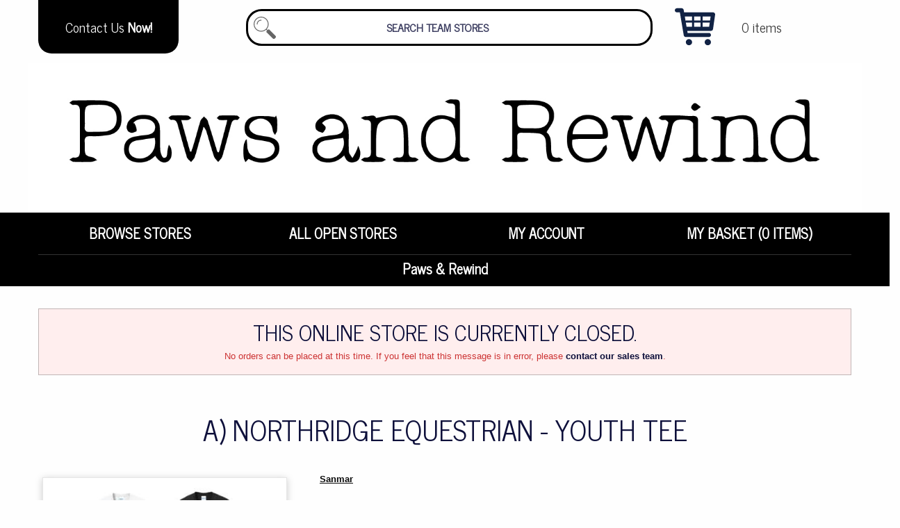

--- FILE ---
content_type: text/html; charset=utf-8
request_url: https://www.spcustomgear.com/productdetails/19091/a-northridge-equestrian-youth-tee
body_size: 18330
content:


<!doctype html>
<html class="no-js" lang="en" dir="ltr">
	<head><meta charset="utf-8" /><meta http-equiv="x-ua-compatible" content="ie=edge" /><meta name="viewport" content="width=device-width, initial-scale=1.0" /><title>
	A) Northridge Equestrian - Youth Tee Product Details // Northridge Equestrian - 2017 // SP Custom Gear
</title><link href="/favicon.ico" type="image/x-icon" rel="shortcut icon" /><link rel="apple-touch-icon-precomposed" sizes="57x57" href="/images/favicon/apple-touch-icon-57x57.png" /><link rel="apple-touch-icon-precomposed" sizes="114x114" href="/images/favicon/apple-touch-icon-114x114.png" /><link rel="apple-touch-icon-precomposed" sizes="72x72" href="/images/favicon/apple-touch-icon-72x72.png" /><link rel="apple-touch-icon-precomposed" sizes="144x144" href="/images/favicon/apple-touch-icon-144x144.png" /><link rel="apple-touch-icon-precomposed" sizes="120x120" href="/images/favicon/apple-touch-icon-120x120.png" /><link rel="apple-touch-icon-precomposed" sizes="152x152" href="/images/favicon/apple-touch-icon-152x152.png" /><link rel="icon" type="image/png" href="/images/favicon/favicon-32x32.png" sizes="32x32" /><link rel="icon" type="image/png" href="/images/favicon/favicon-16x16.png" sizes="16x16" /><meta name="application-name" content="SP Custom Online - Your Total Team Outfitter" /><meta name="msapplication-TileColor" content="#161959" /><meta name="msapplication-TileImage" content="/images/favicon/mstile-144x144.png" /><link href="https://fonts.googleapis.com/css?family=Raleway|News+Cycle" rel="stylesheet" /><link rel="stylesheet" href="/css/foundation.min.css" /><link href='/css/sitestyle.ashx?620' rel='stylesheet' type='text/css' /><link href="/css/print.css" rel="stylesheet" type="text/css" media="print" />
		<script src="https://code.jquery.com/jquery-3.3.1.min.js" integrity="sha256-FgpCb/KJQlLNfOu91ta32o/NMZxltwRo8QtmkMRdAu8=" crossorigin="anonymous"></script>
		<script type="text/javascript">window.jQuery || document.write('<script type="text/javascript" src="/js/jquery-3.3.1.min.js"><\/script>')</script>
    
		

	<link rel="stylesheet" href="https://cdn.jsdelivr.net/gh/fancyapps/fancybox@3.5.2/dist/jquery.fancybox.min.css" />
	<script src="https://cdn.jsdelivr.net/gh/fancyapps/fancybox@3.5.2/dist/jquery.fancybox.min.js"></script>
    <script type="text/javascript" src="/js/products.js"></script>

    <style>
        label {font-size:1rem;}
        [type="checkbox"] + label {margin-right:0;}
        h2 {
            margin-bottom:1em;
        }
    </style>
    <script type="text/javascript">
        function CheckPersonalize(CheckBoxName, TextBoxName) {
          var oFrm = window.document.forms["aspnetForm"];
          if (oFrm.elements[CheckBoxName].checked == true) {
            oFrm.elements[TextBoxName].disabled = false;
            oFrm.elements[TextBoxName].focus();
          }
          else {
            oFrm.elements[TextBoxName].value = "";
            oFrm.elements[TextBoxName].disabled = true;
          }
        }
    </script>

	</head>
<body>
<form name="aspnetForm" method="post" action="/productdetails/19091/a-northridge-equestrian-youth-tee" id="aspnetForm">
<div>
<input type="hidden" name="__VIEWSTATE" id="__VIEWSTATE" value="/[base64]/dz0xMDAwHgdUb29sVGlwBQYxNyBuZXdkFgJmDw8WAh4ISW1hZ2VVcmwFLi9pbWFnZXMvcHJvZHVjdHMvMTkwOTEtTVRjZ2JtVjMuanBnLmFzaHg/[base64]/bmFtZT1ub3J0aHJpZGdlLWVxdWVzdHJpYW4tMjAxNx8BBTpTZWUgTW9yZSBJdGVtcyBGcm9tIFRoZSBOb3J0aHJpZGdlIEVxdWVzdHJpYW4gLSAyMDE3IFN0b3JlZGRkQxR+Y9btGAiGKFMLdB5P0DD+d7Nc8a+B217p0D81OJo=" />
</div>

<div>

	<input type="hidden" name="__VIEWSTATEGENERATOR" id="__VIEWSTATEGENERATOR" value="0989872F" />
	<input type="hidden" name="__EVENTTARGET" id="__EVENTTARGET" value="" />
	<input type="hidden" name="__EVENTARGUMENT" id="__EVENTARGUMENT" value="" />
	<input type="hidden" name="__EVENTVALIDATION" id="__EVENTVALIDATION" value="/wEdABD4XIxhG8pZzRj9nVXbeXEG80eYDXr3FaM0JusKm09hYZkQzbB7Wwa2PSKzJVAX5OnUFT/fRIUGZSwc7Ax/WDECQ3XKyChRGGcPR4k6mEHGq8w9gqOEfizJuNES06Ag59YdE0hqRNYxA2rhV9bkai1FaF6aFzIFgqBCs0Ikw7OoG26amSXbM+S7+JfMu6yF+sG71nm6p7oPnss4W0QUoBq3T5DKhNsW0XLlTUULrVAe+Lo66pjkTPGCtgH5lhn8fOt9+2fgZ7TVpGHJzgXDX4/TEoJmkGxFCRRCqeBhmW5Ze+TPS9xp97AQyEn/JgPjyMTaqTcxlpou+aDUY6jmK71nr/fUNDiyQ/9ofHSFrP29sTR/hsTxDdrqyjyRoDhWq/M=" />
</div>
    <div id="HeaderTop" class="grid-container">
        <div class="grid-x">
            <div class="cell auto small-order-1 large-order-1 small-margin-collapse" id="Contact">
                <a href="/contactus"><span>Contact Us&nbsp;<b>Now!</b></span></a>
            </div>
		    <div id="SearchWrap" class="cell large-6 small-order-3 large-order-2">
            
                    <div id="Search">
                        <input type="search" placeholder="Search Team Stores" id="SearchText" />
                        <ul id="SearchResults" style="display:none;"></ul>
                    </div>
            
		    </div>
            <div class="cell auto small-order-2 large-order-3 small-margin-collapse" id="Basket">
                <a href="/mybasket"><span>0&nbsp;items</span></a>
            </div>
        </div>
    </div>
	<div class="">
		<div class="grid-x grid-margin-x" id="Header" >
			<div class="cell" id="HeaderImage">
				<!--<a href='/stores.aspx?show=paws-rewind'><img src='/images/departments/620-header.jpg' alt='' /></a> 1232021-->
				<a href='/stores/paws-rewind'><img src='/images/departments/620-header.jpg' alt='' /></a>
			</div>
		</div>
        <div class="title-bar hide-for-medium" data-responsive-toggle="MenuToggle" data-hide-for="medium">
            <button class="menu-icon" type="button" data-toggle></button><span data-toggle>Menu</span>
        </div>
        <div class="top-bar" id="TopMenu">
            <div class="grid-container">
                <div class="top-bar-left" id="MenuToggle">
                    <ul class="menu vertical medium-horizontal expanded" data-responsive-menu="medium-dropdown">
			        
                        <li>
                            <a href="/stores/open">Browse Stores</a>
						    <ul class="submenu menu vertical" data-submenu>
        					    
							    <li><a href="/stores/sport">Stores By Sport</a></li>
							    <li><a href="/stores/school-team">School / Team Stores</a></li>
							    <li><a href="/stores/club-league">Club / League Stores</a></li>
							    <li><a href="/stores/corporate">Corporate Stores</a></li>
						    </ul>
					    </li>
					    <li><a href="/stores/open">All Open Stores</a></li>
					<!--<li><a href="/configurator.aspx">Clothing Builder</a></li>-->
                    
					<!--<li><a href="/capconfigurator.aspx">Custom Hats</a></li>-->
					    <li><a href="/myaccount">My Account</a></li>
					    <li><a href="/mybasket">My Basket (0&nbsp;items)</a></li>
                    </ul>
                </div>
                <ul class='menu horizontal expanded' id='DynamicNav'><li><a href='http://www.pawsandrewind.com/' target='_blank'>Paws & Rewind</a></li></ul>
            </div>
        </div>
        <div class="grid-container">
            
            <div id="Content">
	        


<div id="ctl00_cphContent_pnlContent" class="grid-container" onkeypress="javascript:return WebForm_FireDefaultButton(event, &#39;ctl00_cphContent_CmdAddToCart&#39;)">
	
	<div class="grid-x grid-padding-x">

    

        
    <div id="ctl00_cphContent_pnlStoreClosedMessage" class="error cell callout text-center">
		
        <h3>This online store is currently closed.</h3><p>No orders can be placed at this time. If you feel that this message is in error, please <a href='/contactus'>contact our sales team</a>.</p>
    
	</div>

    <h2 class="cell">A) Northridge Equestrian - Youth Tee</h2>

    <div class="cell medium-6 large-4 align-center" id="ProductImages">
        <a id="ctl00_cphContent_Product_Image_Large" title="17 new" class="card" data-fancybox="gallery" title="" href="/images/products/19091-MTcgbmV3.jpg.ashx?w=1000"><img id="ctl00_cphContent_Product_Image" border="0" src="/images/products/19091-MTcgbmV3.jpg.ashx?w=400" style="border-width:0px;" /></a>
        
    </div>

    <div class="cell medium-6 large-8">
        
        <span id="ctl00_cphContent_Product_Description"><p>
	<u><strong>Sanmar</strong></u></p>
<ul>
	<li>
		<p>
			4.5-ounce, 100% ring spun cotton, 30 singles</p>
	</li>
	<li>
		<p>
			90/10 cotton/poly (Athletic Heather)</p>
	</li>
	<li>
		<p>
			50/50 cotton/poly (Dark Heather Grey)</p>
	</li>
	<li>
		<p>
			Removable tag for comfort and relabeling</p>
	</li>
</ul>
<br /><br /></span>
        <span id="ctl00_cphContent_Product_SKU"></span>

        <div class="grid-x grid-padding-x product-detail">
            <div class="medium-5 large-4 cell medium-text-right">Price:</div>
            <div class="auto cell"><span id="ctl00_cphContent_Product_Price">$21.00</span></div>
        </div>

        <div id="ctl00_cphContent_pnlSize" class="grid-x grid-padding-x product-detail">
		
            <div class="medium-5 large-4 cell medium-text-right">Size:</div>
            <div class="auto cell"><select name="ctl00$cphContent$ddProductSizes" id="ctl00_cphContent_ddProductSizes">
			<option value="0">[Select Size]</option>
			<option value="Youth XS">Youth XS</option>
			<option value="Youth Small">Youth Small</option>
			<option value="Youth Medium">Youth Medium</option>
			<option value="Youth Large">Youth Large</option>
			<option value="Youth XL">Youth XL</option>

		</select></div>
        
	</div>

        <div id="ctl00_cphContent_pnlColor" class="grid-x grid-padding-x product-detail">
		
            <div class="medium-5 large-4 cell medium-text-right">Color:</div>
            <div class="auto cell"><select name="ctl00$cphContent$ddProductColors" id="ctl00_cphContent_ddProductColors">
			<option value="0">[Select Color]</option>
			<option value="Black">Black</option>
			<option value="Maroon">Maroon</option>
			<option value="Dark Heather Grey">Dark Heather Grey</option>
			<option value="White">White</option>
			<option value="Sapphire">Sapphire</option>
			<option value="Team Purple">Team Purple</option>

		</select></div>
        
	</div>
				
		<div class="grid-x grid-padding-x product-detail">
	        <div class="medium-5 large-4 cell medium-text-right"><span id="ctl00_cphContent_lblQuantity">Quantity:</span></div>
		      <div class="cell medium-auto">
						<input name="ctl00$cphContent$txtQuantity" type="text" value="1" maxlength="2" id="ctl00_cphContent_txtQuantity" />
					</div>
		    </div>

        

        

        

        <div class="cell text-center">
		    
        </div>
    </div>
    <div class="cell text-center">
        <a id="ctl00_cphContent_hlBackToStore" class="return" href="/team/northridge-equestrian-2017">See More Items From The Northridge Equestrian - 2017 Store</a>
    </div>
</div>
    
</div>

	<input type="hidden" name="ctl00$cphContent$hidProductID" id="ctl00_cphContent_hidProductID" value="19091" />

            </div>
        </div>
	</div>

    <div id="Footer">
	    <div class="grid-container">
		    <div class="grid-x grid-padding-x">
                <div class="cell medium-6 large-auto small-order-1 large-order-1">
                    <ul class="menu vertical contact">
                        <li class="head"><a href="/contactus">Contact Us</a></li>
                        <li><a href="mailto:team@sneakersplus.com" class="email">team@sneakersplus.com</a></li>
                        <li><a href="tel:908.788.2992" class="phone">Flemington 908.788.2992</a></li>
						<li><a href="tel:732.280.2921" class="phone">Wall 732.280.2921</a></li>
                    </ul>
                    <ul class="share-buttons">
                      <li class="head"><span>Share This Page</span></li>
                      <li><a href="https://www.facebook.com/sharer/sharer.php?u=https%3A%2F%2Fwww.spcustomonline.com%2F&quote=" title="Share on Facebook" target="_blank" onclick="window.open('https://www.facebook.com/sharer/sharer.php?u=' + encodeURIComponent(document.URL) + '&quote=' + encodeURIComponent(document.URL)); return false;"><img alt="Share on Facebook" src="/images/share/Facebook.png" /></a></li>
                      <li><a href="https://twitter.com/intent/tweet?source=https%3A%2F%2Fwww.spcustomonline.com%2F&text=:%20http%3A%2F%2Fwww.spcustomonline.com%2F" target="_blank" title="Tweet" onclick="window.open('https://twitter.com/intent/tweet?text=' + encodeURIComponent(document.title) + ':%20'  + encodeURIComponent(document.URL)); return false;"><img alt="Tweet" src="/images/share/Twitter.png" /></a></li>
                      <li><a href="http://pinterest.com/pin/create/button/?url=https%3A%2F%2Fwww.spcustomonline.com%2F&description=" target="_blank" title="Pin it" onclick="window.open('http://pinterest.com/pin/create/button/?url=' + encodeURIComponent(document.URL) + '&description=' +  encodeURIComponent(document.title)); return false;"><img alt="Pin it" src="/images/share/Pinterest.png" /></a></li>
                      <li><a href="mailto:?subject=&body=:%20https%3A%2F%2Fwww.spcustomonline.com%2F" title="Send email" onclick="window.open('mailto:?subject=' + encodeURIComponent(document.title) + '&body=' +  encodeURIComponent(document.URL)); return false;"><img alt="Send email" src="/images/share/email.png" /></a></li>
                    </ul>
                </div>
			    
                <ul class="cell large-auto medium-6 small-order-4 medium-order-3 large-order-2" id="FooterLogos">
                    <a href="/"><img src="/images/footer.svg" alt="SP Custom Online Logo" /></a>
                    <a href="/"><img src="/images/footer-sp.svg" alt="Sneakers Plus Logo" /></a>
                </ul>
			    
                <ul class="menu vertical cell large-auto medium-6 small-order-2 large-order-3">
					<li class="head"><span>Resources</span></li>
				    <li><a href="/sizingcharts">Sizing Charts</a></li>
                    <li><a href="/requestnewstore">Open A New Store</a></li>
				    <li><a href="/termsofuse">Terms of Use</a></li>
				    <li><a href="/privacy">Privacy Policy</a></li>
                </ul>

			    
			    <ul class="menu vertical cell large-shrink medium-6 medium-order-4 small-order-3 large-order-4">
				    <li class="head"><span>Company Info</span></li>
                    <li><a href="/aboutus">About Us</a></li>
				    <li><a href="/contactus">Contact Us</a></li>
				    <li><a href="/employment">Employment Opportunities</a></li>
                </ul>
			    

                <div class="cell text-center small-order-5 large-order-5" id="Copyright">
                    &copy; Copyright <a href="/">2026 SP Custom Gear</a>
                </div>
		    </div>
	    </div>
    </div>

<script type="text/javascript">
//<![CDATA[
var theForm = document.forms['aspnetForm'];
if (!theForm) {
    theForm = document.aspnetForm;
}
function __doPostBack(eventTarget, eventArgument) {
    if (!theForm.onsubmit || (theForm.onsubmit() != false)) {
        theForm.__EVENTTARGET.value = eventTarget;
        theForm.__EVENTARGUMENT.value = eventArgument;
        theForm.submit();
    }
}
//]]>
</script>


<script src="/WebResource.axd?d=QWCJVzF74RdZd7hqSYUL4ikDkc9CFlbMnaBsSZyiJ2Zr68Z7cJFjC1XiXVB6yrzs2dWQbVWmkn4fl8XnLdOfYxyRC7A-tQlRPQUD1EvQ4Fg1&amp;t=638469983903148691" type="text/javascript"></script>
</form>

		<script src="/js/what-input.js"></script>
		<script src="/js/foundation.min.js"></script>

        <link type="text/css" rel="stylesheet" href="https://cdn.jsdelivr.net/jquery.jssocials/1.4.0/jssocials.css" />
        <link type="text/css" rel="stylesheet" href="https://cdn.jsdelivr.net/jquery.jssocials/1.4.0/jssocials-theme-flat.css" />

        <script type="text/javascript" src="https://cdn.jsdelivr.net/jquery.jssocials/1.4.0/jssocials.min.js"></script>
		<script src="/js/spc-3.0.1.js"></script>

		<script type="text/javascript">
		var _gaq = _gaq || [];
		_gaq.push(['_setAccount', 'UA-11370177-1']);
		_gaq.push(['_trackPageview']);
		(function () {
		var ga = document.createElement('script'); ga.type = 'text/javascript'; ga.async = true;
		ga.src = ('https:' == document.location.protocol ? 'https://ssl' : 'http://www') + '.google-analytics.com/ga.js';
		var s = document.getElementsByTagName('script')[0]; s.parentNode.insertBefore(ga, s);
		})();
		</script>
	</body>
</html>


--- FILE ---
content_type: text/css; charset=utf-8
request_url: https://www.spcustomgear.com/css/sitestyle.ashx?620
body_size: 14497
content:
.Clearfix{clear:both}.Clearfix:after{clear:both;content:" ";width:0;height:0;display:block}@media only screen{body{overflow-x:hidden;font-size:80%}}#HeaderImage{text-align:center}#HeaderImage img{width:100%;max-width:75rem}#HeaderTop{text-align:center;margin-bottom:1em}#Contact,#Basket{margin:0 0.25em 0.5em 0.5em;text-align:center}#Contact a,#Basket a{font-family:'Futura','News Cycle','Raleway','Trebuchet MS','Lucida Sans Unicode','Lucida Grande','Lucida Sans',Arial,sans-serif;background:#000000 url() no-repeat 5% 0;padding:0.5em 1em 0.5em 3.5em;width:100%;font-size:1rem;line-height:1.2;border:solid 0.5em #000000;border-radius:0 0 1em 1em;-moz-border-radius:0 0 1em 1em;-webkit-border-radius:0 0 1em 1em;-moz-background-clip:padding;-webkit-background-clip:padding-box;background-clip:padding-box;display:block;height:4em;text-align:center;color:#fff;background-image:url(/images/icons/help-fff.svg);background-size:3em 3em}#Contact a:hover,#Basket a:hover{background-color:#000000;border-color:#000000}@media only screen and (min-width: 64em){#Contact,#Basket{margin:0}#Contact a,#Basket a{min-height:3em;background-image:none;background-color:#000000;padding:0 2em;margin:0;border:0;color:#fff;line-height:1;font-size:1.5em;border-radius:0 0 1em 1em;-moz-border-radius:0 0 1em 1em;-webkit-border-radius:0 0 1em 1em;-moz-background-clip:padding;-webkit-background-clip:padding-box;background-clip:padding-box;display:table-cell;vertical-align:middle;-webkit-transition:0.2s;-moz-transition:0.2s;-o-transition:0.2s;transition:0.2s}#Contact a:hover,#Basket a:hover{background-color:#000000;padding-top:0.25em;-webkit-transition:0.2s;-moz-transition:0.2s;-o-transition:0.2s;transition:0.2s}}#Basket a{background-image:url(/images/icons/cart-fff.svg)}@media only screen and (min-width: 64em){#Basket a{background-image:url(/images/icons/cart.svg);background-size:3em;background-position:0 50%;padding:0 0 0 5em;background-color:transparent;color:#333}#Basket a:hover{background-color:transparent;padding-top:0.25em;-webkit-transition:0.2s;-moz-transition:0.2s;-o-transition:0.2s;transition:0.2s}}@media only screen and (min-width: 64em){#SearchWrap{position:relative;margin:1em 3em 0}}#Search{margin:0 0.5em;border:solid 0.25em #000000;-webkit-border-radius:1.75em;-moz-border-radius:1.75em;border-radius:1.75em;-moz-background-clip:padding;-webkit-background-clip:padding-box;background-clip:padding-box;background:#fff}@media only screen and (min-width: 64em){#Search{width:100%;z-index:50;position:absolute}}#SearchText,#filter{border:0;background:transparent url(/images/icons/search.svg) no-repeat 0.25em 50%;background-size:2em 2em;max-width:90%;text-align:center;color:#0e103b;margin:0.25em;padding:0 1em;font-size:1.25em;font-family:'Futura','News Cycle','Raleway','Trebuchet MS','Lucida Sans Unicode','Lucida Grande','Lucida Sans',Arial,sans-serif;z-index:70;box-shadow:none;box-sizing:content-box}#SearchText::placeholder,#filter::placeholder{color:#0e103b;opacity:0.8;text-transform:uppercase;font-weight:900}#SearchText:focus::placeholder,#filter:focus::placeholder{opacity:0.2}#filter{border:solid 0.2em #000000;-webkit-border-radius:1em;-moz-border-radius:1em;border-radius:1em;-moz-background-clip:padding;-webkit-background-clip:padding-box;background-clip:padding-box;margin:1em auto}#SearchResults{list-style-type:none;width:100%;color:#0e103b;margin:0;padding:0 0 1em;z-index:60}#SearchResults li:hover{background-color:rgba(0,0,0,0.2)}#SearchResults li a{display:block;color:#0e103b;font-size:1.25rem;padding:0.25em}@media only screen and (max-width: 40em){.grid-container{padding-left:0;padding-right:0}#Content{margin-right:0.625em;margin-left:0.625em}}.title-bar{background:#000000;margin-bottom:2rem}.title-bar .menu-icon{padding-left:1em;color:#fff;margin-right:1em}.title-bar span{width:100%}#TopMenu{background:#000000;color:#fff;margin:0;padding:0;font-family:'Futura','News Cycle','Raleway','Trebuchet MS','Lucida Sans Unicode','Lucida Grande','Lucida Sans',Arial,sans-serif}@media only screen{#TopMenu{margin-top:-3em;margin-bottom:3em}}@media only screen and (min-width: 40em){#TopMenu{margin-top:0;margin-bottom:0}}#TopMenu>div{width:100%}#TopMenu ul{background:#000000}#TopMenu ul>li{text-transform:uppercase;font-weight:900}@media only screen{#TopMenu ul>li{font-size:1rem}}@media only screen and (min-width: 40em){#TopMenu ul>li{font-size:1.25rem}}#TopMenu li{text-align:center;-webkit-transition:0.25s;-moz-transition:0.25s;-o-transition:0.25s;transition:0.25s}#TopMenu li a{padding:1em;color:#fff;text-shadow:#000000 2px 2px 2px}#TopMenu li:hover{-webkit-transition:0.25s;-moz-transition:0.25s;-o-transition:0.25s;transition:0.25s;background-color:#0d0d0d}#TopMenu li .submenu li{text-transform:none}#TopMenu li .submenu li a{color:#fff;font-weight:normal}#TopMenu .submenu{width:100%;border:none}#TopMenu .dropdown.menu .is-dropdown-submenu-parent>a::after{content:none}#DynamicNav{border-top:solid 1px rgba(255,255,255,0.2);-moz-box-shadow:0 -1px 0 rgba(0,0,0,0.1);-webkit-box-shadow:0 -1px 0 rgba(0,0,0,0.1);box-shadow:0 -1px 0 rgba(0,0,0,0.1)}#DynamicNav li a{text-transform:capitalize;padding:0.5em 0 0.75em}.message{margin-top:1em;font-size:1.25rem;padding:1em;border:solid 1px #846e60;text-align:center}.message .close-button{position:inherit;float:right}#Footer{padding:0 2em 2em;background:#000000;margin:0;font-family:'Futura','News Cycle','Raleway','Trebuchet MS','Lucida Sans Unicode','Lucida Grande','Lucida Sans',Arial,sans-serif;color:#fff;text-transform:uppercase}#Footer ul{margin-left:0}#Footer a{color:#fff}#Footer li a,#Footer span{color:#fff;-webkit-transition:0.2s;-moz-transition:0.2s;-o-transition:0.2s;transition:0.2s;margin:0;padding:0.5em;font-size:1.15rem}#Footer a:hover{-webkit-transition:0.3s;-moz-transition:0.3s;-o-transition:0.3s;transition:0.3s;text-decoration:underline}#Footer .head{font-size:1.35rem;border-bottom:dotted 0.1em #fff;margin:1em 0 0.2em;padding:0;display:block}#Footer .head a,#Footer .head span{padding:0.5em 0.5em 0.5em 0}#FooterLogos{padding-top:2em;text-align:center}@media only screen{#FooterLogos img{width:45%}}@media only screen and (min-width: 64em){#FooterLogos img{width:65%}}.button,.button a{background:#000000;font-weight:normal;text-transform:capitalize}.button:hover,.button a:hover{background:#000000}.button:active,.button a:active{background:#000000}h1,h2,h3,h4{text-align:center;color:#0e103b;line-height:1.1;text-transform:uppercase;font-family:'Futura','News Cycle','Raleway','Trebuchet MS','Lucida Sans Unicode','Lucida Grande','Lucida Sans',Arial,sans-serif}h1{margin-bottom:1em}h2,h3,h4{margin-top:1em}@media only screen and (min-width: 40em){h4{font-size:1rem}}@media only screen and (min-width: 64em){h4{font-size:1.5rem}}.tiny{font-size:0.8rem}#Copyright{color:#fff;text-transform:uppercase}@media only screen and (min-width: 40em){#Copyright{margin:3rem 0 1rem;font-size:0.9rem}}#basketpreview{z-index:100}#basketpreview li{list-style:none;padding:0.1em 1em 0em 2.5em;text-indent:-1.5em}#basketpreview .basketprice{background:#fc9}#stores-dropdown img{max-width:4em}.stores-link{display:block;border:solid 1px #666;text-align:center;margin-bottom:1em;padding-bottom:0.5em;-webkit-border-radius:5px;-moz-border-radius:5px;border-radius:5px;-moz-background-clip:padding;-webkit-background-clip:padding-box;background-clip:padding-box}.stores-link img{padding-bottom:0.5em}.stores-link:hover{background:#fed}.team-description{padding:0 2em !important}.product-detail div,.product-detail label,.product-detail span,.product-detail input,.product-detail select{font-size:0.8rem !important}@media only screen and (max-width: 40em){.product-detail{margin-bottom:1.5em;text-align:center}.product-detail input{margin:0}.product-detail input[type=text],.product-detail select{width:90%;margin:0 auto;text-align:center}}@media only screen and (min-width: 40em){.product-detail{min-height:3em}.product-detail select,.product-detail input{margin-top:-0.5em !important}}.card{margin:0.5em;-moz-box-shadow:0 2px 10px #ccc;-webkit-box-shadow:0 2px 10px #ccc;box-shadow:0 2px 10px #ccc;-webkit-transition:0.2s;-moz-transition:0.2s;-o-transition:0.2s;transition:0.2s}.card:hover{-moz-box-shadow:0 4px 14px #999;-webkit-box-shadow:0 4px 14px #999;box-shadow:0 4px 14px #999;-webkit-transition:0.2s;-moz-transition:0.2s;-o-transition:0.2s;transition:0.2s}.card:active{-moz-box-shadow:0 6px 18px #666;-webkit-box-shadow:0 6px 18px #666;box-shadow:0 6px 18px #666}.card-section{color:#0e103b;text-align:center}.card-section span{display:block}@media only screen{#Content{padding-bottom:3rem}}@media only screen and (min-width: 40em){#Content{padding-top:2rem;padding-bottom:5rem}}#Content a:not(.button){color:#0e103b;font-weight:bold}#Content a:not(.button):hover{text-decoration:underline}.error{color:#c33;background:#fee}h1+.error{margin:3em 0}.info{background:#def;color:#006}#Messages{margin-bottom:2rem}div.big-buttons{margin:2em 0}@media only screen{.big-buttons .button{font-size:100%;padding:1em}}@media only screen and (min-width: 40em){.big-buttons .button{font-size:130%;padding:2em;margin:0.25em}}.store{min-height:3em;text-align:center}.big{font-size:125%}@media only screen{#results{top:inherit;left:inherit;z-index:100;position:relative}}@media only screen and (min-width: 40em){#results{position:absolute;right:0;overflow:hidden;padding:1em;min-width:20em}}#results li{list-style:none}@media only screen{#results li a{padding:1em 0 0;margin:0}}@media only screen and (min-width: 40em){#results li a{padding:0.5em}}.validation-error{float:right}@media only screen{.basket{font-size:0.85rem}}@media only screen and (min-width: 40em){.basket{font-size:1rem}}@media only screen{.basket .basketqty{display:flex;flex-direction:column;align-items:center;justify-content:center}}@media only screen and (min-width: 40em){.basket .basketqty{display:block;flex-direction:unset}}.basket [id$='Minus']{border:0;background:#ccc;text-align:center;padding:0;z-index:10;font-weight:bold}@media only screen{.basket [id$='Minus']{display:block;width:2.35em;height:1.5em;overflow:hidden}}@media only screen and (min-width: 40em){.basket [id$='Minus']{margin:0 -0.3em;display:inline;width:1.5em;height:2.4em}}.basket [id$='Minus']:hover{background:#bbb}.basket [id$='Minus']:active{background:#aaa}@media only screen{.basket [id$='Minus']{order:3}}@media only screen and (min-width: 40em){.basket [id$='Minus']{order:1}}.basket [id$='Quantity']{display:inline;position:relative;margin:0;padding:0 0.25em;height:2.4em}@media only screen{.basket [id$='Quantity']{width:2em;order:2}}@media only screen and (min-width: 40em){.basket [id$='Quantity']{width:3em;order:2}}.basket [id$='Plus']{border:0;background:#ccc;text-align:center;padding:0;z-index:10;font-weight:bold}@media only screen{.basket [id$='Plus']{display:block;width:2.35em;height:1.5em;overflow:hidden}}@media only screen and (min-width: 40em){.basket [id$='Plus']{margin:0 -0.3em;display:inline;width:1.5em;height:2.4em}}.basket [id$='Plus']:hover{background:#bbb}.basket [id$='Plus']:active{background:#aaa}@media only screen{.basket [id$='Plus']{order:1}}@media only screen and (min-width: 40em){.basket [id$='Plus']{order:3}}.basket [id$='Remove']{border:0;background:#ccc;text-align:center;padding:0;z-index:10;font-weight:bold}@media only screen{.basket [id$='Remove']{display:block;width:2.35em;height:1.5em;overflow:hidden}}@media only screen and (min-width: 40em){.basket [id$='Remove']{margin:0 -0.3em;display:inline;width:1.5em;height:2.4em}}.basket [id$='Remove']:hover{background:#bbb}.basket [id$='Remove']:active{background:#aaa}@media only screen{.basket [id$='Remove']{font-size:0.5rem;padding:0.5em;margin-top:0.5em;width:auto;height:auto}}@media only screen and (min-width: 40em){.basket [id$='Remove']{font-size:0.75rem;margin-top:0.25em;padding:0.5em;width:auto;height:auto}}@media only screen{.basket [id$='Remove']{order:4}}@media only screen and (min-width: 40em){.basket [id$='Remove']{order:4}}.basket [id$='Update']{border:0;background:#ccc;text-align:center;padding:0;z-index:10;font-weight:bold}@media only screen{.basket [id$='Update']{display:block;width:2.35em;height:1.5em;overflow:hidden}}@media only screen and (min-width: 40em){.basket [id$='Update']{margin:0 -0.3em;display:inline;width:1.5em;height:2.4em}}.basket [id$='Update']:hover{background:#bbb}.basket [id$='Update']:active{background:#aaa}@media only screen{.basket [id$='Update']{font-size:0.5rem;padding:0.5em;margin-top:0.5em;width:auto;height:auto}}@media only screen and (min-width: 40em){.basket [id$='Update']{font-size:0.75rem;margin-top:0.25em;padding:0.5em;width:auto;height:auto}}@media only screen{.basket [id$='Update']{order:5}}@media only screen and (min-width: 40em){.basket [id$='Update']{order:5}}@media only screen{.order-total{font-size:100%}}@media only screen and (min-width: 40em){.order-total{font-size:120%}}@media only screen{.order-total span{min-width:4em;display:inline-block;text-align:left}}@media only screen and (min-width: 40em){.order-total span{min-width:5em}}@media only screen{.order-total [id$=ddlShipTo]{max-width:10em}}@media only screen and (min-width: 40em){.order-total [id$=ddlShipTo]{max-width:12em}}.checkout{padding:0 0 2em}@media only screen{.checkout{margin-top:-2em}}@media only screen and (min-width: 40em){.checkout{margin-top:0}}.checkout .cell{text-align:center}@media only screen{.checkout .cell{margin-top:2em}}.receipt{text-align:left;font-size:11px;margin:0 auto}.receipt .alignRight{text-align:right}.receipt h2{margin:0;padding:0;text-transform:capitalize}@media only screen{.receipt h2{font-size:0.9rem}}@media only screen and (min-width: 40em){.receipt h2{font-size:1.25rem}}.receipt td{padding:5px}.receipt .top{font-weight:bold}.receipt .bottomBorder{border-bottom:dotted 1px #999}.receipt .center{text-align:center}ul.share-buttons{list-style:none;padding:0;margin:0}ul.share-buttons li{display:table-cell;margin:0.5em 0 0;padding:0.5em 0 0}ul.share-buttons li.head{display:block}ul.share-buttons a{opacity:0.8;background-color:transparent !important}ul.share-buttons a:hover{opacity:1;background-color:transparent !important}ul.share-buttons .sr-only{position:absolute;clip:rect(1px 1px 1px 1px);clip:rect(1px,1px,1px,1px);padding:0;border:0;height:1px;width:1px;overflow:hidden}@media only screen{#ProductImages{padding:3em}}@media only screen and (min-width: 40em){#ProductImages{padding:0 2em 0 0}#ProductImages img{max-width:100%}}#progress{position:fixed;top:0;left:0;height:100%;width:100%;z-index:10;background-color:rgba(0,0,0,0.5);background-image:url(/images/progress.gif);background-repeat:no-repeat;background-position:50% 50%;background-size:4em}

--- FILE ---
content_type: text/css
request_url: https://www.spcustomgear.com/css/print.css
body_size: -45
content:
#HeaderTop, #Footer, .orbit, #TopMenu {
    display:none;
}
a[href]:after {
	content: none !important;
}

--- FILE ---
content_type: image/svg+xml
request_url: https://www.spcustomgear.com/images/footer-sp.svg
body_size: 34459
content:
<?xml version="1.0" encoding="utf-8"?>
<!-- Generator: Adobe Illustrator 16.0.5, SVG Export Plug-In . SVG Version: 6.00 Build 0)  -->
<svg version="1.2" baseProfile="tiny" id="Layer_1" xmlns="http://www.w3.org/2000/svg" xmlns:xlink="http://www.w3.org/1999/xlink"
	 x="0px" y="0px" width="288px" height="144px" viewBox="0 0 288 144" xml:space="preserve">
<g>
	<g>
		<path fill="#FFFFFF" d="M7.948,114.748H3.977v-2.832c0-1.045,0.235-1.874,0.705-2.474c0.465-0.6,1.273-1.135,2.409-1.602
			l0.857,1.5c-0.702,0.306-1.181,0.61-1.449,0.905c-0.268,0.305-0.415,0.658-0.444,1.07h1.893V114.748z M12.581,114.748H8.614
			v-2.832c0-1.045,0.236-1.874,0.701-2.474c0.472-0.6,1.272-1.135,2.412-1.602l0.854,1.5c-0.695,0.306-1.178,0.61-1.445,0.905
			c-0.268,0.305-0.415,0.658-0.444,1.07h1.89V114.748z"/>
		<path fill="#FFFFFF" d="M12.841,108.051h4.596l2.718,4.176l2.696-4.176h4.564l-5.191,7.206v5.198h-4.155v-5.198L12.841,108.051z"
			/>
		<path fill="#FFFFFF" d="M26.457,115.996c0-1.371,0.498-2.495,1.496-3.385c0.996-0.889,2.342-1.332,4.042-1.332
			c1.936,0,3.403,0.519,4.393,1.563c0.798,0.841,1.194,1.874,1.194,3.099c0,1.387-0.496,2.517-1.481,3.4
			c-0.99,0.879-2.355,1.317-4.098,1.317c-1.558,0-2.816-0.364-3.777-1.098C27.046,118.652,26.457,117.468,26.457,115.996z
			 M30.167,115.968c0,0.799,0.174,1.394,0.524,1.779c0.348,0.384,0.788,0.578,1.314,0.578c0.533,0,0.975-0.194,1.317-0.568
			c0.343-0.38,0.514-0.99,0.514-1.82c0-0.781-0.174-1.364-0.52-1.745c-0.345-0.385-0.773-0.573-1.284-0.573
			c-0.539,0-0.985,0.193-1.339,0.579C30.341,114.589,30.167,115.172,30.167,115.968z"/>
		<path fill="#FFFFFF" d="M49.568,120.455h-3.465v-1.45c-0.514,0.6-1.039,1.021-1.563,1.274c-0.525,0.252-1.169,0.38-1.936,0.38
			c-1.02,0-1.822-0.284-2.404-0.846c-0.581-0.568-0.87-1.44-0.87-2.618v-5.708h3.745v4.938c0,0.566,0.112,0.963,0.337,1.199
			c0.222,0.239,0.536,0.353,0.942,0.353c0.439,0,0.801-0.155,1.082-0.471c0.282-0.315,0.423-0.879,0.423-1.697v-4.321h3.708V120.455
			z"/>
		<path fill="#FFFFFF" d="M51.868,111.487h3.491v1.473c0.336-0.638,0.683-1.082,1.036-1.322c0.355-0.235,0.797-0.358,1.319-0.358
			c0.547,0,1.146,0.16,1.797,0.476l-1.148,2.457c-0.44-0.165-0.785-0.251-1.042-0.251c-0.488,0-0.86,0.183-1.126,0.557
			c-0.386,0.525-0.58,1.5-0.58,2.934v3.004h-3.747V111.487z"/>
		<path fill="#FFFFFF" d="M65.657,108.051h12.575v3.057H74v9.348h-4.116v-9.348h-4.228V108.051z"/>
		<path fill="#FFFFFF" d="M78.145,115.996c0-1.371,0.499-2.495,1.498-3.385c0.995-0.889,2.342-1.332,4.039-1.332
			c1.938,0,3.403,0.519,4.396,1.563c0.795,0.841,1.194,1.874,1.194,3.099c0,1.387-0.493,2.517-1.483,3.4
			c-0.987,0.879-2.352,1.317-4.098,1.317c-1.555,0-2.813-0.364-3.774-1.098C78.734,118.652,78.145,117.468,78.145,115.996z
			 M81.853,115.968c0,0.799,0.174,1.394,0.524,1.779c0.349,0.384,0.789,0.578,1.317,0.578c0.536,0,0.973-0.194,1.316-0.568
			c0.345-0.38,0.519-0.99,0.519-1.82c0-0.781-0.178-1.364-0.519-1.745c-0.352-0.385-0.777-0.573-1.288-0.573
			c-0.542,0-0.989,0.193-1.338,0.579C82.029,114.589,81.853,115.172,81.853,115.968z"/>
		<path fill="#FFFFFF" d="M95.54,108.051v3.437h2.043v2.507H95.54v3.18c0,0.386,0.044,0.637,0.122,0.761
			c0.123,0.191,0.335,0.289,0.642,0.289c0.273,0,0.655-0.076,1.151-0.221l0.276,2.384c-0.917,0.182-1.775,0.272-2.57,0.272
			c-0.923,0-1.603-0.106-2.04-0.327c-0.438-0.219-0.762-0.557-0.972-1c-0.208-0.45-0.312-1.173-0.312-2.18v-3.158h-1.374v-2.507
			h1.374v-1.659L95.54,108.051z"/>
		<path fill="#FFFFFF" d="M102.76,114.411l-3.558-0.349c0.135-0.578,0.324-1.033,0.579-1.364c0.251-0.333,0.616-0.622,1.087-0.862
			c0.343-0.183,0.808-0.311,1.406-0.412c0.593-0.097,1.237-0.145,1.93-0.145c1.11,0,2.002,0.059,2.679,0.171
			c0.675,0.118,1.235,0.358,1.684,0.723c0.317,0.258,0.563,0.615,0.747,1.082c0.182,0.465,0.271,0.905,0.271,1.327v3.962
			c0,0.424,0.03,0.755,0.09,0.997c0.056,0.234,0.183,0.54,0.378,0.914h-3.489c-0.141-0.234-0.231-0.412-0.276-0.53
			c-0.04-0.123-0.082-0.315-0.125-0.578c-0.488,0.44-0.969,0.751-1.449,0.938c-0.655,0.252-1.419,0.375-2.283,0.375
			c-1.156,0-2.03-0.246-2.63-0.744c-0.596-0.493-0.896-1.104-0.896-1.831c0-0.681,0.215-1.237,0.646-1.676
			c0.43-0.44,1.227-0.766,2.388-0.98c1.386-0.256,2.291-0.438,2.703-0.54c0.413-0.107,0.85-0.242,1.309-0.413
			c0-0.417-0.093-0.711-0.281-0.878c-0.186-0.171-0.514-0.257-0.982-0.257c-0.603,0-1.055,0.098-1.355,0.272
			C103.096,113.752,102.908,114.021,102.76,114.411z M105.952,116.193c-0.511,0.166-1.041,0.316-1.595,0.445
			c-0.752,0.187-1.229,0.369-1.432,0.545c-0.207,0.193-0.309,0.397-0.309,0.633c0,0.272,0.101,0.492,0.306,0.663
			c0.204,0.173,0.502,0.258,0.897,0.258c0.416,0,0.798-0.092,1.155-0.279c0.354-0.188,0.607-0.412,0.753-0.68
			c0.15-0.262,0.225-0.609,0.225-1.038V116.193z"/>
		<path fill="#FFFFFF" d="M111.965,108.051h3.707v12.404h-3.707V108.051z"/>
		<path fill="#FFFFFF" d="M123.567,108.051h12.573v3.057h-4.229v9.348h-4.115v-9.348h-4.229V108.051z"/>
		<path fill="#FFFFFF" d="M147.4,116.809h-7.415c0.069,0.558,0.225,0.97,0.478,1.237c0.352,0.391,0.812,0.585,1.385,0.585
			c0.359,0,0.698-0.081,1.02-0.253c0.2-0.107,0.416-0.294,0.641-0.567l3.672,0.306c-0.561,0.91-1.231,1.558-2.021,1.955
			c-0.787,0.389-1.919,0.588-3.394,0.588c-1.275,0-2.285-0.166-3.016-0.498c-0.736-0.337-1.344-0.872-1.825-1.602
			c-0.479-0.728-0.723-1.585-0.723-2.568c0-1.402,0.485-2.544,1.454-3.406c0.966-0.872,2.301-1.306,4.009-1.306
			c1.385,0,2.477,0.197,3.277,0.583c0.803,0.386,1.414,0.953,1.831,1.687c0.417,0.734,0.626,1.691,0.626,2.876V116.809z
			 M143.621,115.16c-0.072-0.664-0.264-1.135-0.575-1.424s-0.721-0.434-1.227-0.434c-0.58,0-1.049,0.22-1.397,0.653
			c-0.225,0.272-0.363,0.675-0.426,1.204H143.621z"/>
		<path fill="#FFFFFF" d="M152.524,114.411l-3.558-0.349c0.132-0.578,0.324-1.033,0.578-1.364c0.25-0.333,0.613-0.622,1.084-0.862
			c0.344-0.183,0.815-0.311,1.408-0.412c0.59-0.097,1.236-0.145,1.928-0.145c1.114,0,2.008,0.059,2.678,0.171
			c0.68,0.118,1.236,0.358,1.687,0.723c0.315,0.258,0.562,0.615,0.749,1.082c0.183,0.465,0.268,0.905,0.268,1.327v3.962
			c0,0.424,0.033,0.755,0.091,0.997c0.059,0.234,0.182,0.54,0.381,0.914h-3.492c-0.138-0.234-0.234-0.412-0.277-0.53
			c-0.038-0.123-0.075-0.315-0.123-0.578c-0.488,0.44-0.969,0.751-1.445,0.938c-0.659,0.252-1.419,0.375-2.286,0.375
			c-1.157,0-2.029-0.246-2.63-0.744c-0.597-0.493-0.897-1.104-0.897-1.831c0-0.681,0.217-1.237,0.649-1.676
			c0.429-0.44,1.224-0.766,2.385-0.98c1.393-0.256,2.291-0.438,2.698-0.54c0.418-0.107,0.857-0.242,1.317-0.413
			c0-0.417-0.097-0.711-0.279-0.878c-0.191-0.171-0.519-0.257-0.983-0.257c-0.602,0-1.062,0.098-1.36,0.272
			C152.856,113.752,152.669,114.021,152.524,114.411z M155.716,116.193c-0.509,0.166-1.039,0.316-1.597,0.445
			c-0.754,0.187-1.229,0.369-1.434,0.545c-0.203,0.193-0.306,0.397-0.306,0.633c0,0.272,0.103,0.492,0.306,0.663
			c0.197,0.173,0.503,0.258,0.894,0.258c0.412,0,0.798-0.092,1.151-0.279c0.364-0.188,0.611-0.412,0.761-0.68
			c0.149-0.262,0.225-0.609,0.225-1.038V116.193z"/>
		<path fill="#FFFFFF" d="M161.616,111.487h3.454v1.307c0.497-0.552,1.012-0.937,1.514-1.167c0.515-0.23,1.126-0.348,1.854-0.348
			c0.776,0,1.386,0.128,1.841,0.38c0.45,0.257,0.819,0.632,1.108,1.135c0.583-0.589,1.119-0.985,1.597-1.199
			c0.486-0.209,1.076-0.315,1.782-0.315c1.045,0,1.853,0.283,2.442,0.856c0.583,0.578,0.877,1.467,0.877,2.683v5.637h-3.705v-5.123
			c0-0.407-0.086-0.707-0.262-0.904c-0.258-0.311-0.568-0.467-0.942-0.467c-0.445,0-0.798,0.149-1.071,0.438
			c-0.263,0.296-0.4,0.768-0.4,1.414v4.642h-3.705v-4.942c0-0.396-0.028-0.663-0.076-0.803c-0.085-0.224-0.22-0.405-0.417-0.54
			c-0.204-0.14-0.434-0.209-0.696-0.209c-0.429,0-0.787,0.149-1.066,0.45c-0.282,0.294-0.417,0.787-0.417,1.467v4.577h-3.71V111.487
			z"/>
		<path fill="#FFFFFF" d="M186.245,114.255c0-2.018,0.6-3.592,1.819-4.722c1.223-1.125,2.914-1.692,5.087-1.692
			c2.232,0,3.952,0.557,5.151,1.666c1.204,1.108,1.81,2.655,1.81,4.653c0,1.45-0.268,2.633-0.793,3.565
			c-0.524,0.927-1.284,1.649-2.28,2.163c-0.996,0.515-2.233,0.771-3.722,0.771c-1.504,0-2.758-0.226-3.748-0.669
			c-0.99-0.444-1.794-1.146-2.403-2.11C186.551,116.918,186.245,115.712,186.245,114.255z M190.356,114.276
			c0,1.258,0.258,2.158,0.761,2.705c0.504,0.551,1.193,0.829,2.067,0.829c0.889,0,1.585-0.272,2.076-0.808
			c0.493-0.535,0.734-1.5,0.734-2.893c0-1.172-0.252-2.028-0.766-2.569s-1.211-0.809-2.088-0.809c-0.836,0-1.511,0.272-2.019,0.819
			C190.614,112.104,190.356,113.009,190.356,114.276z"/>
		<path fill="#FFFFFF" d="M212.266,120.455h-3.458v-1.45c-0.521,0.6-1.039,1.021-1.563,1.274c-0.525,0.252-1.173,0.38-1.938,0.38
			c-1.019,0-1.822-0.284-2.405-0.846c-0.583-0.568-0.867-1.44-0.867-2.618v-5.708h3.743v4.938c0,0.566,0.117,0.963,0.337,1.199
			c0.22,0.239,0.54,0.353,0.942,0.353c0.444,0,0.797-0.155,1.076-0.471c0.289-0.315,0.429-0.879,0.429-1.697v-4.321h3.704V120.455z"
			/>
		<path fill="#FFFFFF" d="M219.022,108.051v3.437h2.04v2.507h-2.04v3.18c0,0.386,0.038,0.637,0.118,0.761
			c0.123,0.191,0.337,0.289,0.643,0.289c0.272,0,0.658-0.076,1.151-0.221l0.272,2.384c-0.915,0.182-1.766,0.272-2.563,0.272
			c-0.927,0-1.606-0.106-2.045-0.327c-0.434-0.219-0.756-0.557-0.97-1c-0.21-0.45-0.316-1.173-0.316-2.18v-3.158h-1.37v-2.507h1.37
			v-1.659L219.022,108.051z"/>
		<path fill="#FFFFFF" d="M226.947,111.487h1.782v2.507h-1.782v6.461h-3.71v-6.461h-1.371v-2.507h1.371v-0.406
			c0-0.37,0.043-0.777,0.128-1.216c0.086-0.444,0.246-0.803,0.477-1.087c0.229-0.272,0.562-0.504,0.985-0.675
			c0.422-0.176,1.038-0.263,1.853-0.263c0.647,0,1.59,0.076,2.827,0.215l-0.407,2.088c-0.443-0.069-0.804-0.102-1.076-0.102
			c-0.337,0-0.573,0.054-0.718,0.161c-0.149,0.101-0.251,0.268-0.311,0.492C226.963,110.818,226.947,111.086,226.947,111.487z"/>
		<path fill="#FFFFFF" d="M230.251,108.051h3.71v2.371h-3.71V108.051z M230.251,111.487h3.71v8.968h-3.71V111.487z"/>
		<path fill="#FFFFFF" d="M240.813,108.051v3.437h2.04v2.507h-2.04v3.18c0,0.386,0.038,0.637,0.118,0.761
			c0.123,0.191,0.339,0.289,0.643,0.289c0.274,0,0.658-0.076,1.151-0.221l0.279,2.384c-0.922,0.182-1.772,0.272-2.575,0.272
			c-0.917,0-1.602-0.106-2.035-0.327c-0.438-0.219-0.766-0.557-0.975-1c-0.208-0.45-0.316-1.173-0.316-2.18v-3.158h-1.365v-2.507
			h1.365v-1.659L240.813,108.051z"/>
		<path fill="#FFFFFF" d="M249.113,108.051v3.437h2.035v2.507h-2.035v3.18c0,0.386,0.037,0.637,0.118,0.761
			c0.123,0.191,0.332,0.289,0.637,0.289c0.278,0,0.659-0.076,1.157-0.221l0.272,2.384c-0.922,0.182-1.772,0.272-2.564,0.272
			c-0.926,0-1.606-0.106-2.046-0.327c-0.438-0.219-0.766-0.557-0.975-1c-0.208-0.45-0.315-1.173-0.315-2.18v-3.158h-1.371v-2.507
			h1.371v-1.659L249.113,108.051z"/>
		<path fill="#FFFFFF" d="M263.671,116.809h-7.415c0.069,0.558,0.226,0.97,0.477,1.237c0.354,0.391,0.813,0.585,1.382,0.585
			c0.357,0,0.701-0.081,1.028-0.253c0.196-0.107,0.405-0.294,0.637-0.567l3.673,0.306c-0.557,0.91-1.232,1.558-2.019,1.955
			c-0.794,0.389-1.922,0.588-3.396,0.588c-1.279,0-2.281-0.166-3.019-0.498c-0.734-0.337-1.346-0.872-1.826-1.602
			c-0.477-0.728-0.723-1.585-0.723-2.568c0-1.402,0.487-2.544,1.456-3.406c0.97-0.872,2.302-1.306,4.005-1.306
			c1.387,0,2.479,0.197,3.281,0.583c0.799,0.386,1.408,0.953,1.832,1.687c0.417,0.734,0.626,1.691,0.626,2.876V116.809z
			 M259.891,115.16c-0.068-0.664-0.263-1.135-0.572-1.424c-0.311-0.289-0.724-0.434-1.226-0.434c-0.585,0-1.05,0.22-1.397,0.653
			c-0.23,0.272-0.37,0.675-0.435,1.204H259.891z"/>
		<path fill="#FFFFFF" d="M265.422,111.487h3.484v1.473c0.334-0.638,0.681-1.082,1.04-1.322c0.354-0.235,0.799-0.358,1.311-0.358
			c0.552,0,1.151,0.16,1.801,0.476l-1.146,2.457c-0.438-0.165-0.787-0.251-1.038-0.251c-0.488,0-0.867,0.183-1.135,0.557
			c-0.382,0.525-0.568,1.5-0.568,2.934v3.004h-3.748V111.487z"/>
		<path fill="#FFFFFF" d="M273.046,107.841h3.973v2.839c0,1.043-0.241,1.868-0.706,2.474c-0.466,0.61-1.27,1.14-2.399,1.595
			l-0.867-1.498c0.706-0.301,1.185-0.606,1.457-0.906c0.263-0.3,0.407-0.652,0.438-1.064h-1.896V107.841z M277.683,107.841h3.968
			v2.839c0,1.043-0.231,1.868-0.701,2.474c-0.466,0.61-1.27,1.14-2.399,1.595l-0.867-1.498c0.701-0.301,1.189-0.606,1.452-0.906
			c0.261-0.3,0.405-0.652,0.438-1.064h-1.891V107.841z"/>
	</g>
	<g>
		<g>
			<path fill="#FFFFFF" d="M106.852,31.175c0.923-2.109-0.419-4.406-2.316-4.406c-1.669,0-4.717,1.585-6.537,5.552l6.818-0.145
				C106.129,32.129,106.492,31.989,106.852,31.175z"/>
			<path fill="#FFFFFF" d="M137.416,34.522c-1.84,0.386-2.953,0.675-4.279,1.103c-2.267,0.669-3.681,1.82-4.375,3.4
				c-1.155,2.634,1.301,3.78,2.666,3.78c0.531,0,1.58-0.14,2.541-0.434L137.416,34.522z"/>
			<path fill="#FFFFFF" d="M214.27,31.175c0.92-2.109-0.424-4.406-2.319-4.406c-1.676,0-4.718,1.585-6.537,5.552l6.816-0.145
				C213.547,32.129,213.904,31.989,214.27,31.175z"/>
			<path fill="#FFFFFF" d="M285.978,23.83l-0.761-2.169l-2.286-0.835c-2.49-0.91-6.281-1.44-9.89-1.387
				c-5.044,0.026-9.644,1.022-13.358,2.757c-1.178-1.248-3.422-2.763-7.438-2.763c-0.171,0-0.343,0.027-0.514,0.032
				c0.135-0.305,0.525-1.194,0.525-1.194l-9.034,1.215c-4.31,0.573-9.669,1.296-16.339,1.681l-2.688,0.156
				c-2.432-1.2-5.36-1.89-8.497-1.89c-3.604,0-7.222,0.578-10.639,1.596l0.664-1.526c0,0-20.249,0.557-23.419,0.642
				c0.974-2.206,5.831-13.284,5.831-13.284l-8.755,0.926l-1.08,0.113c-6.04,0.637-11.737,1.237-15.742,1.547l-3.191,0.247
				l-4.701,10.692c0,0,2.432,0.15,4.583,0.284c-0.706,1.606-1.831,4.165-3.019,6.88c-0.332-3.288-2.827-5.14-4.188-5.917
				c-2.693-1.559-5.881-2.201-10.965-2.201h-0.263l-0.26,0.027c-6.106,0.562-13.532,2.442-17.179,3.93
				c-0.806,0.332-1.631,0.696-2.428,1.114c-2.597-3.132-7.363-5.07-12.664-5.07c-7.183,0-14.431,2.259-19.968,5.804
				c-0.204-0.407-0.43-0.803-0.706-1.184c-2.227-3.067-6.393-4.62-12.381-4.62c-0.759,0-1.452,0.048-2.14,0.112
				c0.156-0.353,0.568-1.296,0.568-1.296l-9.053,1.237c-4.624,0.626-8.664,1.098-12.24,1.425c0.332-1.633,0.63-2.923,0.928-3.995
				l1.368-4.947l-8.199-1.526l-0.9-0.161c-2.272-0.428-4.96-0.664-7.715-0.664c-13.152,0-23.864,5.038-27.285,12.833
				c-0.637,1.445-0.872,2.769-0.872,3.936c0,1.526,0.398,2.784,0.848,3.721c0.244,0.508,0.538,0.985,0.862,1.435
				c-0.188,0.032-8.173,1.403-8.173,1.403l-1.037,8.219L1.335,48.02l3.706,1.542c1.017,0.369,2.585,0.798,4.933,1.344
				c2.586,0.6,5.992,0.958,9.107,0.958c4.446,0,8.618-0.546,12.357-1.537l-0.359,0.819h53.175l0.834-1.9
				c2.707,1.424,6.583,2.474,12.138,2.474c3.62,0,9.554-1.184,15.607-4.337c1.751,2.083,5.231,4.337,12.104,4.337
				c1.746,0,3.523-0.584,6.775-1.708c0,0,0.164-0.053,0.186-0.059c1.598,1.013,3.914,1.768,7.302,1.768h0.721l2.211-0.573h52.208
				l0.407-0.921c2.495,0.895,5.718,1.494,9.895,1.494c1.557,0,3.55-0.219,5.793-0.723l-0.065,0.149h33.447l1.992-4.54l0.06,0.471
				l1.396,1.215c2.71,2.367,8.588,3.427,13.209,3.427c6.826,0,19.371-2.238,23.056-10.628c0.594-1.366,0.824-2.603,0.824-3.689
				c0-0.788-0.123-1.494-0.306-2.126c0.199-0.021,0.633-0.08,0.633-0.08l0.969-2.961c0.01-0.032,0.728-2.837,0.728-5.53
				C286.378,25.677,286.276,24.66,285.978,23.83z M19.081,47.019c-3.036,0-5.98-0.386-7.838-0.813
				c-2.066-0.482-3.491-0.862-4.275-1.151c0.358-2.201,0.506-4.787,1.006-7.994l3.608-0.621c0.375,2.779,2.522,8.09,9.956,8.09
				c3.946,0,7.694-1.628,9.063-4.739c1.237-2.827-1.026-4.406-5.065-5.745l-0.991-0.337c-5.423-1.815-11.388-4.304-9.14-9.429
				c2.375-5.407,10.529-9.814,22.442-9.814c2.353,0,4.698,0.193,6.73,0.578c1.62,0.284,2.749,0.477,3.652,0.669
				c-0.518,1.863-1.015,4.214-1.61,7.463l-3.485,0.337c-0.284-3.158-1.449-6.558-7.439-6.558c-3.872,0-7.421,1.868-8.433,4.165
				c-1.052,2.393,1.301,3.785,5.546,5.172l1.459,0.477c6.098,2.013,11.021,4.449,8.561,10.049
				C40.243,42.708,30.841,47.019,19.081,47.019z M61.237,46.301l0.819-1.868c3.236-0.289,3.625-0.482,4.821-3.207l4.016-9.14
				c1.24-2.828-0.104-3.731-2.686-3.731c-2.199,0-3.763,0.615-5.238,1.381l-5.044,11.49c-1.197,2.725-0.902,2.918,1.552,3.207
				l-0.821,1.868H38.854l0.819-1.868c4.679-0.289,5.143-0.482,6.339-3.207l4.562-10.387c1.261-2.875,1.13-2.917-3.036-3.111
				l0.713-1.627c5.309-0.337,11.141-1.007,17.113-1.821l-1.303,2.972l3.451-1.296c3.183-1.199,5.062-1.676,7.718-1.676
				c7.281,0,9.803,2.73,8.187,6.415L78.79,41.226c-1.196,2.725-0.902,2.918,2.766,3.207l-0.819,1.868H61.237z M84.57,36.294
				c2.881-6.558,13.472-12.015,23.716-12.015c6.069,0,11.122,3.353,9.146,7.85c-0.713,1.632-1.06,1.729-2.736,1.917
				c-1.202,0.145-10.591,0.621-17.958,0.814c-1.743,4.31,2.282,6.891,6.532,6.891c2.883,0,5.507-0.622,9.146-1.816l0.767,1.532
				c-6.691,4.353-13.375,5.408-15.955,5.408C86.528,46.874,81.943,42.28,84.57,36.294z M139.201,46.874
				c-3.943,0-5.354-1.291-5.598-2.634c-3.592,1.103-7.302,2.634-8.666,2.634c-7.362,0-9.996-3.159-8.4-6.8
				c1.199-2.726,4.031-4.16,9.216-5.263c4.441-0.953,10.009-2.062,12.772-2.822l0.614-1.392c0.88-2.008-0.536-3.448-2.587-3.448
				c-0.907,0-1.832,0.193-2.547,0.627c-1.249,0.765-2.561,2.2-4.044,4.021c-0.797,0.953-2.431,1.386-3.797,1.386
				c-2.047,0-5.516-0.91-4.739-2.677c0.417-0.958,1.743-1.724,4.06-2.682c3.047-1.242,9.898-3.014,15.592-3.544
				c4.553,0,6.648,0.573,8.226,1.483c2.183,1.247,1.958,2.966,1.181,4.743l-4.203,9.568c-0.884,2.013-0.285,2.731,0.774,2.731
				c0.76,0,1.853-0.242,2.693-0.434l0.152,1.724L139.201,46.874z M170.948,37.301c-0.192-0.434-0.6-1.055-1.301-1.2l-2.222,5.076
				c-1.199,2.725-0.927,2.966,2.971,3.255l-0.819,1.868h-20.334l0.819-1.868c4.145-0.289,4.63-0.53,5.829-3.255l9.714-22.118
				c1.237-2.822,1.107-2.871-3.362-3.063l0.754-1.719c4.321-0.338,10.612-1.007,16.974-1.676l-9.601,21.872
				c1.377-0.38,2.983-1.098,4.229-1.863c1.688-0.911,5.376-3.255,6.71-4.214c1.091-0.765,1.337-1.146-0.173-1.338l-1.509-0.193
				l0.798-1.82l17.432-0.477l-0.818,1.863l-2.575,0.338c-2.329,0.289-4.551,0.862-7.224,2.104c-2.108,1.007-4.298,2.013-7.115,3.593
				c1.997,3.4,4.386,6.607,6.57,9.573c1.145,1.531,2.227,2.013,3.512,2.2l1.436,0.193l-0.82,1.868h-15.329L170.948,37.301z
				 M204.643,46.874c-10.704,0-15.287-4.594-12.658-10.58c2.881-6.558,13.472-12.015,23.714-12.015c6.065,0,11.12,3.353,9.15,7.85
				c-0.718,1.632-1.062,1.729-2.741,1.917c-1.199,0.145-10.591,0.621-17.958,0.814c-1.74,4.31,2.287,6.891,6.532,6.891
				c2.88,0,5.51-0.622,9.145-1.816l0.771,1.532C213.904,45.819,207.223,46.874,204.643,46.874z M240.295,46.301h-22.149l0.818-1.868
				c4.368-0.289,4.856-0.53,6.034-3.207l4.514-10.291c1.284-2.918,1.156-2.971-3.02-3.303l0.717-1.628
				c6.612-0.38,11.764-1.049,16.765-1.725l-1.831,4.166h0.149c1.215-0.862,2.715-1.863,4.288-2.682
				c1.671-0.857,3.54-1.483,5.665-1.483c3.18,0,4.637,1.532,3.817,3.4c-1.284,2.918-5.289,4.262-7.335,4.262
				c-0.835,0-1.382-0.145-1.804-0.386c-1.151-0.669-1.997-1.146-3.138-1.146c-0.916,0-1.971,0.332-2.693,1.291l-4.182,9.525
				c-1.178,2.677-0.905,2.918,4.203,3.207L240.295,46.301z M280.639,30.838l-3.224,0.428c-1.081-3.587-3.748-4.593-6.18-4.593
				c-1.969,0-3.907,0.958-4.454,2.2c-0.631,1.44,1.532,2.393,3.646,2.923c5.971,1.435,10.082,3.303,8.257,7.469
				c-2.357,5.359-11.538,7.608-18.21,7.608c-4.631,0-8.528-1.151-9.627-2.104c-0.096-0.819,0.59-4.455,1.388-6.274l2.934-0.284
				c0.739,3.159,3.55,6.27,7.265,6.27c2.656,0,4.653-1.103,5.243-2.441c0.739-1.676-0.853-2.73-3.909-3.544
				c-3.389-0.905-9.316-2.629-7.48-6.795c1.891-4.304,8.546-7.373,16.834-7.421c3.287-0.048,6.317,0.477,7.881,1.055
				C281.414,26.48,280.857,30.169,280.639,30.838z"/>
			<path fill="#0F123A" d="M42.829,36.819c2.46-5.6-2.463-8.037-8.561-10.049l-1.459-0.477c-4.246-1.387-6.599-2.779-5.546-5.172
				c1.012-2.297,4.561-4.165,8.433-4.165c5.991,0,7.155,3.4,7.439,6.558l3.485-0.337c0.595-3.25,1.092-5.6,1.61-7.463
				c-0.904-0.193-2.033-0.385-3.652-0.669c-2.032-0.385-4.377-0.578-6.73-0.578c-11.913,0-20.067,4.407-22.442,9.814
				c-2.249,5.125,3.716,7.614,9.14,9.429l0.991,0.337c4.04,1.339,6.302,2.918,5.065,5.745c-1.368,3.111-5.117,4.739-9.063,4.739
				c-7.434,0-9.581-5.311-9.956-8.09L7.974,37.06c-0.5,3.208-0.648,5.793-1.006,7.994c0.784,0.289,2.208,0.669,4.275,1.151
				c1.858,0.428,4.802,0.813,7.838,0.813C30.841,47.019,40.243,42.708,42.829,36.819z"/>
			<path fill="#0F123A" d="M81.556,44.433c-3.667-0.289-3.961-0.482-2.766-3.207l4.627-10.532c1.616-3.684-0.905-6.415-8.187-6.415
				c-2.656,0-4.535,0.477-7.718,1.676l-3.451,1.296l1.303-2.972c-5.972,0.814-11.805,1.483-17.113,1.821l-0.713,1.627
				c4.166,0.193,4.297,0.236,3.036,3.111l-4.562,10.387c-1.196,2.725-1.66,2.918-6.339,3.207l-0.819,1.868h19.802l0.821-1.868
				c-2.454-0.289-2.75-0.482-1.552-3.207l5.044-11.49c1.475-0.767,3.039-1.381,5.238-1.381c2.582,0,3.925,0.904,2.686,3.731
				l-4.016,9.14c-1.196,2.725-1.585,2.918-4.821,3.207l-0.819,1.868h19.5L81.556,44.433z"/>
			<path fill="#0F123A" d="M113.182,41.466l-0.767-1.532c-3.638,1.194-6.263,1.816-9.146,1.816c-4.25,0-8.275-2.581-6.532-6.891
				c7.367-0.193,16.755-0.669,17.958-0.814c1.677-0.187,2.023-0.284,2.736-1.917c1.976-4.497-3.076-7.85-9.146-7.85
				c-10.244,0-20.835,5.457-23.716,12.015c-2.626,5.986,1.958,10.58,12.657,10.58C99.807,46.874,106.491,45.819,113.182,41.466z
				 M104.536,26.77c1.897,0,3.239,2.297,2.316,4.406c-0.36,0.814-0.723,0.954-2.035,1.002l-6.818,0.145
				C99.819,28.354,102.867,26.77,104.536,26.77z"/>
			<path fill="#0F123A" d="M149.901,44.095l-0.152-1.724c-0.841,0.192-1.934,0.434-2.693,0.434c-1.06,0-1.658-0.718-0.774-2.731
				l4.203-9.568c0.777-1.777,1.002-3.496-1.181-4.743c-1.577-0.91-3.673-1.483-8.226-1.483c-5.694,0.53-12.545,2.303-15.592,3.544
				c-2.317,0.958-3.643,1.725-4.06,2.682c-0.777,1.768,2.692,2.677,4.739,2.677c1.366,0,3-0.434,3.797-1.386
				c1.483-1.821,2.795-3.255,4.044-4.021c0.716-0.434,1.641-0.627,2.547-0.627c2.051,0,3.467,1.44,2.587,3.448l-0.614,1.392
				c-2.763,0.76-8.331,1.869-12.772,2.822c-5.186,1.103-8.017,2.538-9.216,5.263c-1.596,3.641,1.038,6.8,8.4,6.8
				c1.363,0,5.074-1.531,8.666-2.634c0.243,1.343,1.654,2.634,5.598,2.634L149.901,44.095z M133.968,42.371
				c-0.961,0.294-2.01,0.434-2.541,0.434c-1.365,0-3.82-1.146-2.666-3.78c0.695-1.58,2.109-2.731,4.375-3.4
				c1.326-0.428,2.439-0.717,4.279-1.103L133.968,42.371z"/>
			<path fill="#0F123A" d="M190.822,46.301l0.82-1.868l-1.436-0.193c-1.285-0.188-2.367-0.669-3.512-2.2
				c-2.185-2.966-4.573-6.173-6.57-9.573c2.817-1.58,5.007-2.586,7.115-3.593c2.673-1.242,4.895-1.815,7.224-2.104l2.575-0.338
				l0.818-1.863l-17.432,0.477l-0.798,1.82l1.509,0.193c1.51,0.193,1.264,0.573,0.173,1.338c-1.334,0.958-5.022,3.303-6.71,4.214
				c-1.246,0.766-2.853,1.483-4.229,1.863l9.601-21.872c-6.361,0.669-12.652,1.338-16.974,1.676l-0.754,1.719
				c4.47,0.192,4.6,0.241,3.362,3.063l-9.714,22.118c-1.199,2.725-1.685,2.966-5.829,3.255l-0.819,1.868h20.334l0.819-1.868
				c-3.897-0.289-4.17-0.53-2.971-3.255l2.222-5.076c0.701,0.145,1.108,0.766,1.301,1.2l4.545,9H190.822z"/>
			<path fill="#0F123A" d="M219.826,39.935c-3.635,1.194-6.265,1.816-9.145,1.816c-4.245,0-8.272-2.581-6.532-6.891
				c7.367-0.193,16.759-0.669,17.958-0.814c1.68-0.187,2.023-0.284,2.741-1.917c1.97-4.497-3.085-7.85-9.15-7.85
				c-10.242,0-20.833,5.457-23.714,12.015c-2.629,5.986,1.954,10.58,12.658,10.58c2.58,0,9.262-1.055,15.955-5.408L219.826,39.935z
				 M211.95,26.77c1.896,0,3.239,2.297,2.319,4.406c-0.365,0.814-0.723,0.954-2.04,1.002l-6.816,0.145
				C207.232,28.354,210.274,26.77,211.95,26.77z"/>
			<path fill="#0F123A" d="M236.911,41.226l4.182-9.525c0.723-0.958,1.777-1.291,2.693-1.291c1.141,0,1.986,0.477,3.138,1.146
				c0.422,0.241,0.969,0.386,1.804,0.386c2.046,0,6.051-1.344,7.335-4.262c0.819-1.868-0.638-3.4-3.817-3.4
				c-2.125,0-3.994,0.626-5.665,1.483c-1.573,0.819-3.073,1.82-4.288,2.682h-0.149l1.831-4.166
				c-5.001,0.675-10.152,1.344-16.765,1.725l-0.717,1.628c4.176,0.332,4.304,0.385,3.02,3.303l-4.514,10.291
				c-1.178,2.677-1.666,2.918-6.034,3.207l-0.818,1.868h22.149l0.819-1.868C236.006,44.144,235.733,43.902,236.911,41.226z"/>
			<path fill="#0F123A" d="M273.121,24.279c-8.288,0.048-14.943,3.117-16.834,7.421c-1.836,4.166,4.092,5.89,7.48,6.795
				c3.057,0.814,4.648,1.868,3.909,3.544c-0.59,1.338-2.587,2.441-5.243,2.441c-3.715,0-6.525-3.11-7.265-6.27l-2.934,0.284
				c-0.798,1.82-1.483,5.456-1.388,6.274c1.099,0.953,4.996,2.104,9.627,2.104c6.672,0,15.853-2.249,18.21-7.608
				c1.825-4.166-2.286-6.034-8.257-7.469c-2.114-0.53-4.277-1.483-3.646-2.923c0.547-1.242,2.485-2.2,4.454-2.2
				c2.432,0,5.099,1.006,6.18,4.593l3.224-0.428c0.219-0.669,0.775-4.358,0.363-5.504C279.438,24.756,276.408,24.231,273.121,24.279
				z"/>
		</g>
		<g>
			<path fill="#FFFFFF" d="M73.263,77.692c0.826,0.193,1.879,0.385,3.091,0.385c2.431,0,7.638-1.15,10.414-7.468
				c2.188-4.979-1.463-6.511-4.88-6.511c-2.505,0-2.766,0.241-3.417,1.724L73.263,77.692z"/>
			<path fill="#FFFFFF" d="M245.814,83.731c-1.776-2.452-4.957-3.801-8.956-3.801c-3.834,0-7.458,1.247-10.071,3.282
				c-1.837-2.115-4.824-3.282-8.53-3.282c-3.821,0-7.446,1.247-10.06,3.282c-1.837-2.115-4.824-3.282-8.524-3.282
				c-1.498,0-2.972,0.192-4.358,0.546l0.558-1.719c0.011-0.032,0.739-2.844,0.739-5.53c0-1.028-0.107-2.046-0.403-2.876
				l-0.759-2.168l-2.286-0.836c-2.49-0.91-6.275-1.445-9.895-1.392c-5.949,0.032-11.282,1.408-15.27,3.759
				c1.054-2.398,1.793-4.08,1.793-4.08l-8.401,0.573l-1.017,0.069c-3.234,0.22-7.752,0.525-12.036,0.707
				c0.178-0.407,0.588-1.343,0.588-1.343l-8.396,0.567c-5.864,0.396-10.647,0.674-14.068,0.819c3.167-7.213,5.972-13.6,5.972-13.6
				l-8.704,0.878l-5.011,0.498l-15.347,1.462l-1.283,2.704l-0.524,1.194c-0.276-0.182-0.563-0.359-0.859-0.529
				c-3.444-1.965-8.13-2.773-16.175-2.773H62.375h-3.519L53.98,67.958c0,0,3.16,0.198,5.246,0.327
				c-0.594,1.355-6.609,15.051-6.609,15.051c-0.667,1.521-1.041,2.222-1.261,2.553c-0.618,0.124-1.951,0.199-2.508,0.231
				l-3.295,0.171l-4.993,11.372h36.483l4.922-11.206c0,0-5.769-0.273-6.767-0.315c0.081-0.183,0.166-0.376,0.284-0.644
				c0.425,0.06,1.697,0.257,1.697,0.257l2.911-0.068c5.632-0.306,11.974-1.751,17.044-4.707c-1.238,2.816-2.15,4.895-2.15,4.895
				s-0.03,0.059-0.069,0.139c-0.345,0.031-0.765,0.075-1.309,0.107l-3.231,0.225l-4.969,11.318h32.007l1.288-2.938
				c2.351,2.334,6.178,3.511,11.406,3.511c1.432,0,3.237-0.401,6.479-1.424c0.289,0.166,2.877,1.634,2.877,1.634l1.871-0.257
				c6.103-0.825,11.041-1.291,16.554-1.74l2.025-0.161c3.024,1.334,7.27,1.948,10.783,1.948c4.369,0,11.061-0.92,16.292-3.774v0.006
				c1.768,2.431,4.931,3.769,8.903,3.769c3.846,0,7.492-1.241,10.11-3.265c1.829,2.104,4.796,3.265,8.475,3.265
				c3.849,0,7.49-1.241,10.113-3.265c1.831,2.104,4.798,3.265,8.481,3.265c5.997,0,11.511-3.009,13.413-7.323
				C247.57,88.428,247.324,85.814,245.814,83.731z M73.524,92.818H48.333l0.823-1.863c5.284-0.289,6.036-0.627,8.309-5.794
				l6.937-15.794c2.267-5.173,1.807-5.51-2.85-5.794l0.823-1.868H84.53c7.134,0,11.01,0.669,13.436,2.056
				c2.613,1.489,3.77,3.688,2.364,6.896c-2.818,6.415-11.855,9.718-20.564,10.195c-0.854,0.048-1.615,0.048-2.222,0.048
				l-5.336-0.809l-2.228,5.07c-2.267,5.167-1.807,5.505,4.364,5.794L73.524,92.818z M113.892,92.818H93.177l0.819-1.863
				c4.147-0.289,4.632-0.525,5.831-3.256l9.708-22.118c1.24-2.822,1.109-2.871-3.359-3.063l0.757-1.725
				c4.321-0.332,10.607-1.006,17.356-1.675l-12.55,28.58c-1.199,2.73-0.922,2.967,2.974,3.256L113.892,92.818z M140.574,93.396
				l-0.42-0.242l1.363-3.109l-5.156,1.724c-3.196,1.05-5.269,1.628-6.254,1.628c-7.362,0-9.729-2.73-8.089-6.463l4.645-10.58
				c0.778-1.772,0.187-2.152-1.398-2.345l-1.509-0.192l0.819-1.869c4.693-0.145,12.11-0.621,16.335-0.91l-6.434,14.649
				c-1.092,2.489,0.364,3.496,2.565,3.496c1.212,0,3.494-0.525,5.505-1.483l4.984-11.346c0.774-1.772,0.203-2.2-1.322-2.345
				l-1.891-0.192l0.819-1.869c5.675-0.145,12.411-0.621,16.635-0.91l-7.084,16.138c-0.899,2.056-0.824,2.581,1.596,2.581h1.976
				l-0.818,1.868C152.096,92.052,146.952,92.529,140.574,93.396z M161.075,91.286c-0.097-0.813,0.588-4.449,1.392-6.27l2.93-0.289
				c0.738,3.165,3.543,6.274,7.266,6.274c2.655,0,4.652-1.102,5.24-2.44c0.739-1.676-0.846-2.726-3.907-3.545
				c-3.395-0.91-9.312-2.634-7.484-6.8c1.896-4.305,8.544-7.367,16.844-7.416c3.281-0.047,6.312,0.478,7.881,1.056
				c0.407,1.146-0.149,4.835-0.37,5.504l-3.218,0.428c-1.08-3.587-3.753-4.593-6.179-4.593c-1.976,0-3.914,0.958-4.459,2.2
				c-0.626,1.435,1.525,2.393,3.65,2.924c5.971,1.435,10.082,3.298,8.251,7.463c-2.355,5.365-11.532,7.614-18.214,7.614
				C166.07,93.396,162.173,92.245,161.075,91.286z M195.893,93.396c-3.72,0-5.83-1.772-4.712-4.311
				c1.094-2.489,4.771-4.305,8.492-4.305c3.79,0,5.88,1.815,4.787,4.305C203.347,91.624,199.684,93.396,195.893,93.396z
				 M214.478,93.396c-3.717,0-5.82-1.772-4.707-4.311c1.092-2.489,4.776-4.305,8.486-4.305c3.796,0,5.886,1.815,4.793,4.305
				C221.93,91.624,218.278,93.396,214.478,93.396z M241.638,89.086c-1.113,2.538-4.774,4.311-8.565,4.311
				c-3.722,0-5.826-1.772-4.712-4.311c1.099-2.489,4.776-4.305,8.498-4.305C240.647,84.781,242.73,86.597,241.638,89.086z"/>
			<path fill="#0F123A" d="M69.979,85.161l2.228-5.07l5.336,0.809c0.607,0,1.368,0,2.222-0.048
				c8.708-0.478,17.746-3.78,20.564-10.195c1.406-3.207,0.25-5.407-2.364-6.896c-2.426-1.386-6.302-2.056-13.436-2.056H62.375
				l-0.823,1.868c4.657,0.284,5.117,0.621,2.85,5.794l-6.937,15.794c-2.273,5.167-3.025,5.505-8.309,5.794l-0.823,1.863h25.191
				l0.82-1.863C68.173,90.666,67.713,90.328,69.979,85.161z M81.888,64.098c3.417,0,7.067,1.532,4.88,6.511
				c-2.776,6.317-7.982,7.468-10.414,7.468c-1.212,0-2.265-0.191-3.091-0.385l5.208-11.87
				C79.122,64.339,79.383,64.098,81.888,64.098z"/>
			<path fill="#0F123A" d="M111.74,87.699l12.55-28.58c-6.749,0.669-13.035,1.343-17.356,1.675l-0.757,1.725
				c4.468,0.192,4.599,0.241,3.359,3.063l-9.708,22.118c-1.199,2.73-1.684,2.967-5.831,3.256l-0.819,1.863h20.715l0.823-1.863
				C110.818,90.666,110.541,90.43,111.74,87.699z"/>
			<path fill="#0F123A" d="M157.44,91.624l0.818-1.868h-1.976c-2.42,0-2.495-0.525-1.596-2.581l7.084-16.138
				c-4.224,0.289-10.96,0.766-16.635,0.91l-0.819,1.869l1.891,0.192c1.525,0.145,2.097,0.572,1.322,2.345l-4.984,11.346
				c-2.012,0.958-4.293,1.483-5.505,1.483c-2.201,0-3.658-1.007-2.565-3.496l6.434-14.649c-4.225,0.289-11.642,0.766-16.335,0.91
				l-0.819,1.869l1.509,0.192c1.585,0.192,2.176,0.572,1.398,2.345l-4.645,10.58c-1.639,3.732,0.728,6.463,8.089,6.463
				c0.985,0,3.058-0.578,6.254-1.628l5.156-1.724l-1.363,3.109l0.42,0.242C146.952,92.529,152.096,92.052,157.44,91.624z"/>
			<path fill="#0F123A" d="M188.911,85.782c1.831-4.165-2.28-6.028-8.251-7.463c-2.125-0.531-4.276-1.489-3.65-2.924
				c0.545-1.242,2.483-2.2,4.459-2.2c2.426,0,5.099,1.006,6.179,4.593l3.218-0.428c0.221-0.669,0.777-4.358,0.37-5.504
				c-1.569-0.578-4.6-1.103-7.881-1.056c-8.3,0.049-14.948,3.111-16.844,7.416c-1.827,4.166,4.09,5.89,7.484,6.8
				c3.062,0.819,4.646,1.869,3.907,3.545c-0.588,1.339-2.585,2.44-5.24,2.44c-3.723,0-6.527-3.109-7.266-6.274l-2.93,0.289
				c-0.804,1.82-1.488,5.456-1.392,6.27c1.098,0.959,4.995,2.11,9.622,2.11C177.379,93.396,186.556,91.147,188.911,85.782z"/>
			<path fill="#0F123A" d="M204.46,89.086c1.093-2.489-0.997-4.305-4.787-4.305c-3.721,0-7.398,1.815-8.492,4.305
				c-1.118,2.538,0.992,4.311,4.712,4.311C199.684,93.396,203.347,91.624,204.46,89.086z"/>
			<path fill="#0F123A" d="M223.05,89.086c1.093-2.489-0.997-4.305-4.793-4.305c-3.71,0-7.395,1.815-8.486,4.305
				c-1.113,2.538,0.99,4.311,4.707,4.311C218.278,93.396,221.93,91.624,223.05,89.086z"/>
			<path fill="#0F123A" d="M236.858,84.781c-3.722,0-7.399,1.815-8.498,4.305c-1.114,2.538,0.99,4.311,4.712,4.311
				c3.791,0,7.452-1.772,8.565-4.311C242.73,86.597,240.647,84.781,236.858,84.781z"/>
		</g>
	</g>
	<g>
		<path fill="#FFFFFF" d="M117.84,125.173l-0.567-0.064l0.278,0.118C117.673,125.27,117.745,125.216,117.84,125.173z"/>
		<polygon fill="#FFFFFF" points="116.748,125.045 116.649,125.033 116.561,125.05 		"/>
		<path fill="#FFFFFF" d="M115.756,125.028l0.506,0.032C116.119,125.028,115.956,125.012,115.756,125.028z"/>
		<path fill="#FFFFFF" d="M116.538,125.163c-0.057-0.045-0.081-0.093,0.021-0.108l0.001-0.005l-0.299,0.011L116.538,125.163z"/>
		<path fill="#FFFFFF" d="M116.538,125.163c0.056,0.042,0.145,0.09,0.176,0.111L116.538,125.163z"/>
		<path fill="#FFFFFF" d="M116.204,126.099c-0.1,0.021-0.052-0.246-0.253-0.208c-0.471,0.037-0.875,0.123-1.304,0.09
			c-0.2,0.043-0.489-0.277-0.688-0.234c-0.471,0.043-1.679,0.32-0.98,0.357c1.048,0.038,1.736,0.005,2.677,0.043l2.306-0.133
			l0.625,0.085c-0.264-0.068-0.535-0.135-0.837-0.203C117.355,125.789,116.84,126.094,116.204,126.099z"/>
		<path fill="#FFFFFF" d="M122.004,125.751c-0.105,0.021-0.309,0.059-0.309,0.059c-0.417-0.234-0.891-0.203-1.36-0.177l0.194,0.156
			c0.268,0.01,0.306-0.06,0.074-0.146c0.522,0.221,1.028,0.3,1.55,0.32C122.129,125.891,122.145,125.805,122.004,125.751z"/>
		<polygon fill="#FFFFFF" points="122.462,125.976 122.153,125.964 122.165,125.992 122.469,125.98 		"/>
		<path fill="#FFFFFF" d="M113.637,125.108c-1.314-0.085-2.553-0.198-3.761-0.279c-0.094,0.045-0.166,0.103-0.289,0.066
			l-0.278-0.119l-0.527-0.042l-0.187,0.01l-0.007,0.005c-0.1,0.022-0.074,0.065-0.015,0.108l0.182,0.111
			c-0.036-0.026-0.123-0.068-0.182-0.111l-0.279-0.092l-0.506-0.017c0.199-0.021,0.365-0.01,0.506,0.017l0.301-0.021l0.088-0.021
			l-1.208-0.102l-0.253,0.016c-0.292,0.021-0.585,0.048-0.759-0.09l-0.214-0.017l0.038,0.021l-0.077-0.026l-0.914-0.075
			l-0.611,0.133c0,0-0.133-0.096-0.2-0.145c-0.085,0.065-0.207,0.108-0.344,0.13l0.445,0.234c0.2,0.145,0.465-0.251,0.698,0.017
			c-0.233-0.268-0.498,0.128-0.698-0.017l-0.445-0.234c-0.291,0.043-0.664-0.017-0.96-0.156c0.375-0.106,0.688,0.012,0.96,0.156
			c0.137-0.021,0.258-0.064,0.344-0.13c0.067,0.049,0.2,0.145,0.2,0.145l0.611-0.133l-1.815-0.123
			c-3.965-0.278-7.633-0.242-11.764-0.183c-2.238,0.021-4.394,0.07-6.516,0.118c-4.25,0.123-7.994,1.055-12.354,1.483
			c-1.684,0.171-4.634,1.274-6.151,2.05c-1.902,1.479-0.186,1.933-0.1,1.933c1.568,0.306,2.222-0.604,4.87-0.851
			c-1.781,0.219,1.051-1.039,2.845-0.756c2.547,0.424,5.722-1.007,8.728-1.097c0.744-0.033,1.518-0.161,2.406-0.236
			c4.605-0.091,8.865-0.717,13.736-0.621c1.288,0.012,2.426-0.234,3.518-0.342c0.795-0.027,1.643,0.117,2.288,0.154
			c1.018,0.038,1.896-0.026,2.74-0.106c-0.939,0.005-1.628,0.054-2.672,0.054c-0.697-0.011,0.498-0.326,0.964-0.391
			c0.197-0.049,0.498,0.262,0.697,0.209c0.427,0.021,0.829-0.092,1.294-0.14c0.202-0.048,0.165,0.22,0.263,0.198
			c0.633-0.027,1.139-0.348,1.534-0.253c0.306,0.06,0.578,0.118,0.843,0.178l0.514,0.043l0.348-0.043
			c-0.085-0.086-0.11-0.192-0.133-0.294c0.163,0.026,0.391,0.102,0.562,0.128c-0.171-0.026-0.399-0.102-0.562-0.128
			c0.023,0.102,0.048,0.208,0.133,0.294c0.837-0.097,1.805-0.171,2.705-0.225l-0.011-0.021c-0.522-0.01-1.028-0.076-1.552-0.278
			c0.227,0.074,0.192,0.149-0.076,0.145l-0.192-0.15c0.465-0.043,0.937-0.086,1.36,0.145c0,0,0.202-0.048,0.304-0.069
			c0.145,0.048,0.13,0.128,0.156,0.209h0.31C114.307,125.334,113.64,125.108,113.637,125.108z"/>
		<path fill="#FFFFFF" d="M108.284,124.756l0.251-0.007l-1.012-0.091C107.694,124.793,107.987,124.776,108.284,124.756z"/>
	</g>
</g>
</svg>


--- FILE ---
content_type: application/javascript
request_url: https://www.spcustomgear.com/js/products.js
body_size: 518
content:
$(document).ready(function () {

  $('.thumb').hover(function () {
    $('[id$=Product_Image_Large]').attr('href', $(this).attr('rel') + '.ashx?w=1000')
			.attr('title', $(this).attr('title'));
    $('[id$=Product_Image]').attr('src', $(this).attr('rel') + '.ashx?w=400');
  },
    function () { });

});

function CheckPersonalize(CheckBoxName, TextBoxName) {
  var oFrm = window.document.forms["aspnetForm"];
  if (oFrm.elements[CheckBoxName].checked == true) {
    oFrm.elements[TextBoxName].disabled = false;
    oFrm.elements[TextBoxName].focus();
  }
  else {
    oFrm.elements[TextBoxName].value = "";
    oFrm.elements[TextBoxName].disabled = true;
  }
}


--- FILE ---
content_type: image/svg+xml
request_url: https://www.spcustomgear.com/images/footer.svg
body_size: 221878
content:
<?xml version="1.0" encoding="UTF-8" standalone="no"?>
<!-- Generator: Adobe Illustrator 25.2.1, SVG Export Plug-In . SVG Version: 6.00 Build 0)  -->

<svg
   version="1.1"
   id="Layer_1"
   x="0px"
   y="0px"
   viewBox="0 0 170.75833 151.15752"
   xml:space="preserve"
   sodipodi:docname="footer.svg"
   inkscape:version="1.1 (c68e22c387, 2021-05-23)"
   width="170.75833"
   height="151.15752"
   xmlns:inkscape="http://www.inkscape.org/namespaces/inkscape"
   xmlns:sodipodi="http://sodipodi.sourceforge.net/DTD/sodipodi-0.dtd"
   xmlns="http://www.w3.org/2000/svg"
   xmlns:svg="http://www.w3.org/2000/svg"><defs
   id="defs641" /><sodipodi:namedview
   id="namedview639"
   pagecolor="#ffffff"
   bordercolor="#666666"
   borderopacity="1.0"
   inkscape:pageshadow="2"
   inkscape:pageopacity="0.0"
   inkscape:pagecheckerboard="0"
   showgrid="false"
   inkscape:zoom="1.4225"
   inkscape:cx="170.47452"
   inkscape:cy="114.2355"
   inkscape:window-width="1920"
   inkscape:window-height="1017"
   inkscape:window-x="-8"
   inkscape:window-y="-8"
   inkscape:window-maximized="1"
   inkscape:current-layer="Layer_1" />
<style
   type="text/css"
   id="style326">
	.st0{fill:url(#SVGID_1_);stroke:#FFFFFF;stroke-width:0.75;}
	.st1{fill:url(#SVGID_2_);stroke:#FFFFFF;stroke-width:0.75;}
	.st2{fill:url(#SVGID_3_);stroke:#FFFFFF;stroke-width:0.75;}
	.st3{fill:url(#SVGID_4_);stroke:#FFFFFF;stroke-width:0.75;}
	.st4{fill:#010101;}
	.st5{fill:#4F60AB;}
	.st6{fill:#3A4FA1;}
	.st7{fill:#3D448A;}
	.st8{fill:#FFFFFF;}
	.st9{opacity:0.75;}
	.st10{enable-background:new    ;}
</style>
<g
   id="g452"
   transform="matrix(1.3136767,0,0,1.4144148,-564.44699,-19.060225)">
	
		<linearGradient
   id="SVGID_1_"
   gradientUnits="userSpaceOnUse"
   x1="438.79999"
   y1="153.7765"
   x2="554.11987"
   y2="153.7765"
   gradientTransform="matrix(1,0,0,-1,0,256)">
		<stop
   offset="0"
   style="stop-color:#2F2F7F"
   id="stop328" />
		<stop
   offset="0.0747"
   style="stop-color:#303180"
   id="stop330" />
		<stop
   offset="0.153"
   style="stop-color:#313984"
   id="stop332" />
		<stop
   offset="0.2329"
   style="stop-color:#35458B"
   id="stop334" />
		<stop
   offset="0.314"
   style="stop-color:#3B5596"
   id="stop336" />
		<stop
   offset="0.396"
   style="stop-color:#436AA6"
   id="stop338" />
		<stop
   offset="0.4777"
   style="stop-color:#4F85BB"
   id="stop340" />
		<stop
   offset="0.4888"
   style="stop-color:#5089BF"
   id="stop342" />
		<stop
   offset="0.5198"
   style="stop-color:#4A7BAF"
   id="stop344" />
		<stop
   offset="0.6373"
   style="stop-color:#385485"
   id="stop346" />
		<stop
   offset="0.7479"
   style="stop-color:#2A3869"
   id="stop348" />
		<stop
   offset="0.8485"
   style="stop-color:#202357"
   id="stop350" />
		<stop
   offset="0.9358"
   style="stop-color:#1A164D"
   id="stop352" />
		<stop
   offset="1"
   style="stop-color:#18114A"
   id="stop354" />
	</linearGradient>
	<path
   class="st0"
   d="m 486.17,119.97 c -1.23,-0.31 -2.48,-0.58 -3.7,-0.95 -1.65,-0.5 -3.2,-1.26 -4.56,-2.31 -3.42,-2.63 -7.3,-4.23 -11.41,-5.36 -4.41,-1.22 -7.55,-3.94 -9.53,-8.03 -1.64,-3.4 -3.73,-6.46 -6.43,-9.13 -1.66,-1.64 -3.57,-2.57 -5.87,-2.85 -1.76,-0.22 -3.5,-0.54 -5.25,-0.82 -0.15,-0.02 -0.3,-0.08 -0.62,-0.17 0.26,-0.14 0.35,-0.22 0.44,-0.23 2.71,-0.23 5.41,-0.48 8.12,-0.67 1.49,-0.1 2.61,0.69 3.64,1.67 3.42,3.28 6.13,7.09 8.31,11.27 1.94,3.73 4.89,6.06 9,7 3.99,0.91 7.61,2.63 10.84,5.16 2.84,2.22 6.11,3.03 9.65,2.75 2.47,-0.2 4.93,-0.54 7.4,-0.78 2.2,-0.22 4.4,-0.17 6.59,0.23 2.3,0.41 4.54,-0.05 6.77,-0.61 1.47,-0.37 2.79,-1.05 3.86,-2.07 2.69,-2.56 5.93,-4.18 9.26,-5.68 1.56,-0.7 3.15,-1.36 4.65,-2.16 3,-1.59 5.11,-3.99 6.3,-7.21 1.37,-3.68 3.52,-6.89 6.1,-9.84 0.86,-0.98 1.68,-1.99 2.47,-3.02 0.69,-0.89 1.53,-1.31 2.68,-1.34 2.81,-0.07 5.63,-0.22 8.44,-0.34 0.26,-0.01 0.51,0 0.8,0.11 -0.23,0.07 -0.45,0.16 -0.68,0.22 -1.8,0.51 -3.58,1.08 -5.4,1.51 -2.23,0.52 -3.91,1.8 -5.46,3.42 -2.52,2.63 -4.22,5.77 -5.91,8.93 -0.57,1.06 -1.07,2.15 -1.63,3.21 -1.86,3.51 -4.64,5.98 -8.39,7.3 -4.19,1.48 -7.94,3.66 -11.38,6.48 -3.26,2.67 -7.1,3.75 -11.29,3.47 -1.21,-0.08 -2.42,-0.27 -3.63,-0.47 -1.9,-0.32 -3.77,-0.01 -5.64,0.26 -2.14,0.31 -4.28,0.63 -6.42,0.94 -0.07,0.01 -0.14,0.06 -0.21,0.09 -0.65,0.02 -1.28,0.02 -1.91,0.02 z"
   id="path357"
   style="fill:url(#SVGID_1_)" />
	
		<linearGradient
   id="SVGID_2_"
   gradientUnits="userSpaceOnUse"
   x1="448.26001"
   y1="217.53931"
   x2="540.29572"
   y2="217.53931"
   gradientTransform="matrix(1,0,0,-1,0,256)">
		<stop
   offset="0"
   style="stop-color:#2F2F7F"
   id="stop359" />
		<stop
   offset="0.0747"
   style="stop-color:#303180"
   id="stop361" />
		<stop
   offset="0.153"
   style="stop-color:#313984"
   id="stop363" />
		<stop
   offset="0.2329"
   style="stop-color:#35458B"
   id="stop365" />
		<stop
   offset="0.314"
   style="stop-color:#3B5596"
   id="stop367" />
		<stop
   offset="0.396"
   style="stop-color:#436AA6"
   id="stop369" />
		<stop
   offset="0.4777"
   style="stop-color:#4F85BB"
   id="stop371" />
		<stop
   offset="0.4888"
   style="stop-color:#5089BF"
   id="stop373" />
		<stop
   offset="0.5198"
   style="stop-color:#4A7BAF"
   id="stop375" />
		<stop
   offset="0.6373"
   style="stop-color:#385485"
   id="stop377" />
		<stop
   offset="0.7479"
   style="stop-color:#2A3869"
   id="stop379" />
		<stop
   offset="0.8485"
   style="stop-color:#202357"
   id="stop381" />
		<stop
   offset="0.9358"
   style="stop-color:#1A164D"
   id="stop383" />
		<stop
   offset="1"
   style="stop-color:#18114A"
   id="stop385" />
	</linearGradient>
	<path
   class="st1"
   d="m 448.26,58.29 c 0.5,-1.1 0.91,-2.06 1.37,-2.99 1.49,-3.05 2.35,-6.29 2.85,-9.64 0.53,-3.56 2.33,-6.37 5.37,-8.32 3.57,-2.3 6.59,-5.17 9.11,-8.58 2.27,-3.07 5.24,-4.94 9.11,-5.24 4.07,-0.32 7.9,-1.54 11.61,-3.18 1.51,-0.66 2.98,-1.42 4.65,-1.64 1.08,-0.14 2.12,-0.07 3.15,0.25 2.37,0.73 4.71,1.54 7.11,2.17 2.69,0.71 5.45,1.02 8.23,1.17 4.02,0.22 7.4,1.76 9.95,4.93 2.42,3.01 5.37,5.38 8.75,7.2 3.69,2 5.95,4.96 6.77,9.08 0.64,3.21 1.87,6.21 3.47,9.06 0.35,0.62 0.68,1.24 0.47,2.06 -30.62,1.23 -61.22,2.45 -91.97,3.67 z"
   id="path388"
   style="fill:url(#SVGID_2_)" />
	
		<linearGradient
   id="SVGID_3_"
   gradientUnits="userSpaceOnUse"
   x1="452.60999"
   y1="156.09821"
   x2="539.49072"
   y2="156.09821"
   gradientTransform="matrix(1,0,0,-1,0,256)">
		<stop
   offset="0"
   style="stop-color:#2F2F7F"
   id="stop390" />
		<stop
   offset="0.0747"
   style="stop-color:#303180"
   id="stop392" />
		<stop
   offset="0.153"
   style="stop-color:#313984"
   id="stop394" />
		<stop
   offset="0.2329"
   style="stop-color:#35458B"
   id="stop396" />
		<stop
   offset="0.314"
   style="stop-color:#3B5596"
   id="stop398" />
		<stop
   offset="0.396"
   style="stop-color:#436AA6"
   id="stop400" />
		<stop
   offset="0.4777"
   style="stop-color:#4F85BB"
   id="stop402" />
		<stop
   offset="0.4888"
   style="stop-color:#5089BF"
   id="stop404" />
		<stop
   offset="0.5198"
   style="stop-color:#4A7BAF"
   id="stop406" />
		<stop
   offset="0.6373"
   style="stop-color:#385485"
   id="stop408" />
		<stop
   offset="0.7479"
   style="stop-color:#2A3869"
   id="stop410" />
		<stop
   offset="0.8485"
   style="stop-color:#202357"
   id="stop412" />
		<stop
   offset="0.9358"
   style="stop-color:#1A164D"
   id="stop414" />
		<stop
   offset="1"
   style="stop-color:#18114A"
   id="stop416" />
	</linearGradient>
	<path
   class="st2"
   d="m 452.61,89.42 c 1.99,-0.19 3.83,-0.45 5.67,-0.53 4.09,-0.18 8.19,-0.22 12.28,-0.39 4.56,-0.19 9.12,-0.45 13.69,-0.68 7.14,-0.36 14.28,-0.72 21.42,-1.06 6.59,-0.32 13.18,-0.64 19.76,-0.95 3.6,-0.17 7.2,-0.31 10.8,-0.49 0.9,-0.04 1.8,-0.2 2.7,-0.27 0.18,-0.01 0.43,0.07 0.53,0.19 0.07,0.09 0.01,0.38 -0.08,0.5 -0.59,0.76 -1.17,1.53 -1.81,2.24 -2.52,2.81 -4.56,5.91 -5.91,9.46 -1.35,3.54 -3.84,5.97 -7.36,7.39 -1.73,0.7 -3.45,1.43 -5.14,2.24 -1.98,0.95 -3.78,2.21 -5.41,3.67 -3.14,2.8 -6.8,3.86 -10.93,3.29 -3.95,-0.54 -7.87,-0.53 -11.79,0.36 -4.5,1.02 -8.55,-0.15 -12.17,-2.9 -2.06,-1.56 -4.28,-2.81 -6.72,-3.64 -0.99,-0.34 -1.99,-0.64 -3,-0.89 -3.69,-0.91 -6.4,-3.06 -8.09,-6.44 -1.89,-3.77 -4.29,-7.15 -7.4,-10.02 -0.34,-0.28 -0.63,-0.63 -1.04,-1.08 z"
   id="path419"
   style="fill:url(#SVGID_3_)" />
	
		<linearGradient
   id="SVGID_4_"
   gradientUnits="userSpaceOnUse"
   x1="435.38"
   y1="219.52679"
   x2="553.90997"
   y2="219.52679"
   gradientTransform="matrix(1,0,0,-1,0,256)">
		<stop
   offset="0"
   style="stop-color:#2F2F7F"
   id="stop421" />
		<stop
   offset="0.0747"
   style="stop-color:#303180"
   id="stop423" />
		<stop
   offset="0.153"
   style="stop-color:#313984"
   id="stop425" />
		<stop
   offset="0.2329"
   style="stop-color:#35458B"
   id="stop427" />
		<stop
   offset="0.314"
   style="stop-color:#3B5596"
   id="stop429" />
		<stop
   offset="0.396"
   style="stop-color:#436AA6"
   id="stop431" />
		<stop
   offset="0.4777"
   style="stop-color:#4F85BB"
   id="stop433" />
		<stop
   offset="0.4888"
   style="stop-color:#5089BF"
   id="stop435" />
		<stop
   offset="0.5198"
   style="stop-color:#4A7BAF"
   id="stop437" />
		<stop
   offset="0.6373"
   style="stop-color:#385485"
   id="stop439" />
		<stop
   offset="0.7479"
   style="stop-color:#2A3869"
   id="stop441" />
		<stop
   offset="0.8485"
   style="stop-color:#202357"
   id="stop443" />
		<stop
   offset="0.9358"
   style="stop-color:#1A164D"
   id="stop445" />
		<stop
   offset="1"
   style="stop-color:#18114A"
   id="stop447" />
	</linearGradient>
	<path
   class="st3"
   d="m 435.38,58.86 c 0.16,-0.1 0.32,-0.23 0.5,-0.29 2.15,-0.7 4.29,-1.45 6.46,-2.06 1.3,-0.37 2.09,-1.13 2.6,-2.34 1.36,-3.17 2.27,-6.47 2.77,-9.86 0.67,-4.58 2.87,-8.07 6.8,-10.53 3.58,-2.24 6.61,-5.11 9.06,-8.54 2.55,-3.56 5.99,-5.56 10.28,-6.28 2.95,-0.49 5.87,-1.12 8.79,-1.78 0.98,-0.22 1.96,-0.64 2.84,-1.14 4.74,-2.69 9.64,-2.77 14.65,-0.98 2.68,0.96 5.35,1.86 8.19,2.19 1.19,0.14 2.39,0.28 3.59,0.3 4.51,0.07 8.32,1.72 11.23,5.16 2.91,3.44 6.55,5.93 10.27,8.35 2.57,1.67 4.78,3.71 6,6.58 0.64,1.51 1.06,3.12 1.47,4.72 0.72,2.81 1.9,5.41 3.28,7.94 0.44,0.8 1.25,1.07 2.08,1.2 2.39,0.38 4.79,0.71 7.18,1.07 0.17,0.03 0.32,0.19 0.49,0.29 -0.15,0.08 -0.31,0.22 -0.46,0.23 -3.05,0.17 -6.09,0.32 -9.14,0.48 -0.75,0.04 -1.28,-0.3 -1.65,-0.93 -1.81,-3.1 -3.2,-6.37 -3.96,-9.88 -1.01,-4.64 -3.54,-8.07 -7.79,-10.24 -3.62,-1.85 -6.52,-4.6 -9.14,-7.66 -1.67,-1.95 -3.52,-3.64 -6.02,-4.38 -1.18,-0.35 -2.42,-0.62 -3.64,-0.64 -4.69,-0.11 -9.22,-0.97 -13.62,-2.59 -1.39,-0.51 -2.86,-0.88 -4.32,-1.14 -1.42,-0.25 -2.75,0.36 -4.06,0.82 -2.97,1.04 -5.93,2.11 -8.91,3.12 -1.97,0.66 -4.01,0.92 -6.08,1.1 -3.97,0.34 -7.09,2.29 -9.42,5.44 -2.82,3.8 -6.21,6.94 -10.16,9.52 -3.27,2.14 -4.87,5.32 -5.43,9.15 -0.56,3.83 -1.55,7.55 -3.53,10.95 -0.25,0.42 -0.46,0.9 -0.8,1.23 -0.41,0.39 -0.92,0.88 -1.43,0.93 -2.93,0.31 -5.88,0.5 -8.82,0.73 -0.07,-0.08 -0.11,-0.16 -0.15,-0.24 z"
   id="path450"
   style="fill:url(#SVGID_4_)" />
</g>
<g
   id="g462"
   transform="matrix(1.3136767,0,0,1.4144148,-564.44699,-19.060225)">
	<g
   id="g456">
		<path
   class="st4"
   d="m 559.59,65.99 c 0.39,-2.47 -1.01,-4.32 -3.48,-4.62 -0.72,-0.09 -1.45,-0.08 -2.18,-0.06 -1.07,0.02 -2.15,0.09 -3.24,0.15 -0.57,5.19 -1.13,10.3 -1.69,15.42 -0.03,0 -0.07,0 -0.1,0 -0.66,-5.07 -1.32,-10.14 -1.97,-15.12 -1.16,0.01 -2.24,0.04 -3.32,0.01 -0.46,-0.01 -0.64,0.16 -0.78,0.58 -1.29,3.92 -2.6,7.84 -3.91,11.76 -0.43,1.3 -0.87,2.6 -1.3,3.9 -0.03,-0.01 -0.07,-0.01 -0.1,-0.02 0.11,-1.06 0.22,-2.11 0.34,-3.16 -1.02,0.01 -1.97,0.01 -2.96,0.02 0.1,-1 0.2,-1.96 0.31,-3 0.95,-0.01 1.85,-0.01 2.78,-0.02 0.14,-1.22 0.27,-2.34 0.39,-3.46 -0.95,0.01 -1.85,0.01 -2.77,0.02 0.09,-0.93 0.18,-1.83 0.28,-2.75 1.06,-0.06 2.08,-0.12 3.14,-0.17 0.13,-1.16 0.26,-2.28 0.4,-3.48 -2.36,0.11 -4.65,0.21 -6.94,0.32 -0.6,5.51 -1.2,10.93 -1.8,16.45 0.24,0 0.41,0 0.58,0 1.42,-0.07 2.83,-0.14 4.25,-0.21 1.75,-0.08 3.5,-0.16 5.25,-0.23 0.39,-0.02 0.64,-0.11 0.72,-0.57 0.1,-0.6 0.29,-1.18 0.47,-1.77 0.05,-0.15 0.22,-0.37 0.34,-0.38 0.8,-0.04 1.6,-0.03 2.45,-0.03 0.1,0.81 0.19,1.65 0.3,2.54 2.51,-0.12 4.98,-0.23 7.48,-0.34 0.23,-1.97 0.46,-3.9 0.69,-5.83 0.03,0 0.06,0 0.09,-0.01 0.54,1.9 1.08,3.81 1.59,5.62 1.3,-0.01 2.53,-0.02 3.84,-0.02 -0.69,-2.49 -1.35,-4.87 -1.99,-7.21 1.71,-1.03 2.55,-2.51 2.84,-4.33 z m -16.68,6.5 c 0.37,-1.42 0.73,-2.82 1.09,-4.21 0.03,0.01 0.05,0.01 0.08,0.02 0.11,1.38 0.21,2.76 0.33,4.19 -0.52,0 -0.98,0 -1.5,0 z m 10.77,-4.21 c 0.12,-1.22 0.24,-2.39 0.38,-3.56 0.01,-0.12 0.2,-0.28 0.33,-0.3 0.95,-0.15 1.7,0.56 1.62,1.53 -0.1,1.11 -1.04,2.34 -2.33,2.33 z"
   id="path454" />
	</g>
	<g
   id="g460">
		<path
   class="st5"
   d="m 559.59,65.27 c 0.39,-2.47 -1.01,-4.32 -3.48,-4.62 -0.72,-0.09 -1.45,-0.08 -2.18,-0.06 -1.07,0.02 -2.15,0.09 -3.24,0.15 -0.57,5.19 -1.13,10.3 -1.69,15.42 -0.03,0 -0.07,0 -0.1,0 -0.66,-5.07 -1.32,-10.14 -1.97,-15.12 -1.16,0.01 -2.24,0.04 -3.32,0.01 -0.46,-0.01 -0.64,0.16 -0.78,0.58 -1.29,3.92 -2.6,7.84 -3.91,11.76 -0.43,1.3 -0.87,2.6 -1.3,3.9 -0.03,-0.01 -0.07,-0.01 -0.1,-0.02 0.11,-1.06 0.22,-2.11 0.34,-3.16 -1.02,0.01 -1.97,0.01 -2.96,0.02 0.1,-1 0.2,-1.96 0.31,-3 0.95,-0.01 1.85,-0.01 2.78,-0.02 0.14,-1.22 0.27,-2.34 0.39,-3.46 -0.95,0.01 -1.85,0.01 -2.77,0.02 0.09,-0.93 0.18,-1.83 0.28,-2.75 1.06,-0.06 2.08,-0.12 3.14,-0.17 0.13,-1.16 0.26,-2.28 0.4,-3.48 -2.36,0.11 -4.65,0.21 -6.94,0.32 -0.6,5.51 -1.2,10.93 -1.8,16.45 0.24,0 0.41,0 0.58,0 1.42,-0.07 2.83,-0.14 4.25,-0.21 1.75,-0.08 3.5,-0.16 5.25,-0.23 0.39,-0.02 0.64,-0.11 0.72,-0.57 0.1,-0.6 0.29,-1.18 0.47,-1.77 0.05,-0.15 0.22,-0.37 0.34,-0.38 0.8,-0.04 1.6,-0.03 2.45,-0.03 0.1,0.81 0.19,1.65 0.3,2.54 2.51,-0.12 4.98,-0.23 7.48,-0.34 0.23,-1.97 0.46,-3.9 0.69,-5.83 0.03,0 0.06,0 0.09,-0.01 0.54,1.9 1.08,3.81 1.59,5.62 1.3,-0.01 2.53,-0.02 3.84,-0.02 -0.69,-2.49 -1.35,-4.87 -1.99,-7.21 1.71,-1.03 2.55,-2.52 2.84,-4.33 z m -16.68,6.5 c 0.37,-1.42 0.73,-2.82 1.09,-4.21 0.03,0.01 0.05,0.01 0.08,0.02 0.11,1.38 0.21,2.76 0.33,4.19 -0.52,0 -0.98,0 -1.5,0 z m 10.77,-4.21 c 0.12,-1.22 0.24,-2.39 0.38,-3.56 0.01,-0.12 0.2,-0.28 0.33,-0.3 0.95,-0.15 1.7,0.56 1.62,1.53 -0.1,1.11 -1.04,2.34 -2.33,2.33 z"
   id="path458" />
	</g>
</g>
<g
   id="g472"
   transform="matrix(1.3136767,0,0,1.4144148,-564.44699,-19.060225)">
	<g
   id="g466">
		<path
   class="st4"
   d="m 514.45,79.51 c 0.03,-5.52 0.06,-10.93 0.09,-16.29 -1.62,0.01 -3.17,0.02 -4.73,0.03 -0.61,2.62 -1.2,5.15 -1.79,7.68 -0.04,0 -0.08,-0.01 -0.12,-0.01 -0.15,-2.47 -0.31,-4.94 -0.46,-7.33 -1.32,0.01 -2.53,0.05 -3.75,0.01 -0.67,-0.03 -0.89,0.23 -1.01,0.87 -0.65,3.56 -1.35,7.11 -2.03,10.67 -0.32,1.65 -0.63,3.31 -0.93,4.91 1.35,-0.01 2.65,-0.02 3.95,-0.02 0.43,-2.94 0.85,-5.78 1.26,-8.61 0.04,0 0.08,0.01 0.11,0.01 0.22,2.81 0.43,5.62 0.65,8.39 0.85,-0.01 1.61,-0.02 2.37,-0.01 0.39,0 0.58,-0.14 0.68,-0.54 0.69,-2.56 1.41,-5.12 2.12,-7.68 0.05,-0.16 0.1,-0.33 0.15,-0.49 0.04,0.01 0.08,0.02 0.12,0.04 -0.12,2.82 -0.24,5.65 -0.36,8.42 1.28,-0.03 2.47,-0.04 3.68,-0.05 z"
   id="path464" />
	</g>
	<g
   id="g470">
		<path
   class="st6"
   d="m 514.45,78.79 c 0.03,-5.52 0.06,-10.93 0.09,-16.29 -1.62,0.01 -3.17,0.02 -4.73,0.03 -0.61,2.62 -1.2,5.15 -1.79,7.68 -0.04,0 -0.08,-0.01 -0.12,-0.01 -0.15,-2.47 -0.31,-4.94 -0.46,-7.33 -1.32,0.01 -2.53,0.05 -3.75,0.01 -0.67,-0.03 -0.89,0.23 -1.01,0.87 -0.65,3.56 -1.35,7.11 -2.03,10.67 -0.32,1.65 -0.63,3.31 -0.93,4.91 1.35,-0.01 2.65,-0.02 3.95,-0.02 0.43,-2.94 0.85,-5.78 1.26,-8.61 0.04,0 0.08,0.01 0.11,0.01 0.22,2.81 0.43,5.62 0.65,8.39 0.85,-0.01 1.61,-0.02 2.37,-0.01 0.39,0 0.58,-0.14 0.68,-0.54 0.69,-2.56 1.41,-5.12 2.12,-7.68 0.05,-0.16 0.1,-0.33 0.15,-0.49 0.04,0.01 0.08,0.02 0.12,0.04 -0.12,2.82 -0.24,5.65 -0.36,8.42 1.28,-0.03 2.47,-0.04 3.68,-0.05 z"
   id="path468" />
	</g>
</g>
<g
   id="g482"
   transform="matrix(1.3136767,0,0,1.4144148,-564.44699,-19.060225)">
	<g
   id="g476">
		<path
   class="st4"
   d="m 489.65,78.12 c 0.79,1.95 2.1,2.77 4.19,2.64 2.21,-0.13 3.81,-1.25 4.9,-3.14 1.12,-1.93 1.6,-4.04 1.75,-6.25 0.1,-1.57 0.03,-3.11 -0.63,-4.57 -0.68,-1.48 -1.71,-2.54 -3.41,-2.76 -2.43,-0.32 -4.59,0.89 -5.83,3.26 -1.12,2.16 -1.65,4.45 -1.67,6.89 0.08,0.82 0.13,1.65 0.26,2.46 0.08,0.5 0.24,1 0.44,1.47 z m 3.98,-8.98 c 0.2,-0.47 0.49,-0.97 0.86,-1.3 0.78,-0.7 1.78,-0.39 1.98,0.62 0.52,2.73 0.27,5.4 -0.92,7.94 -0.17,0.35 -0.5,0.67 -0.83,0.89 -0.64,0.41 -1.3,0.19 -1.5,-0.53 -0.26,-0.94 -0.39,-1.91 -0.58,-2.87 0.15,-1.65 0.35,-3.25 0.99,-4.75 z"
   id="path474" />
	</g>
	<g
   id="g480">
		<path
   class="st6"
   d="m 489.65,77.4 c 0.79,1.95 2.1,2.77 4.19,2.64 2.21,-0.13 3.81,-1.25 4.9,-3.14 1.12,-1.93 1.6,-4.04 1.75,-6.25 0.1,-1.57 0.03,-3.11 -0.63,-4.57 -0.68,-1.48 -1.71,-2.54 -3.41,-2.76 -2.43,-0.32 -4.59,0.89 -5.83,3.26 -1.12,2.16 -1.65,4.45 -1.67,6.89 0.08,0.82 0.13,1.65 0.26,2.46 0.08,0.5 0.24,0.99 0.44,1.47 z m 3.98,-8.98 c 0.2,-0.47 0.49,-0.97 0.86,-1.3 0.78,-0.7 1.78,-0.39 1.98,0.62 0.52,2.73 0.27,5.4 -0.92,7.94 -0.17,0.35 -0.5,0.67 -0.83,0.89 -0.64,0.41 -1.3,0.19 -1.5,-0.53 -0.26,-0.94 -0.39,-1.91 -0.58,-2.87 0.15,-1.65 0.35,-3.25 0.99,-4.75 z"
   id="path478" />
	</g>
</g>
<g
   id="g492"
   transform="matrix(1.3136767,0,0,1.4144148,-564.44699,-19.060225)">
	<g
   id="g486">
		<path
   class="st4"
   d="m 525.21,66.24 c 0.36,-0.42 0.85,-0.61 1.38,-0.45 0.52,0.16 0.73,0.63 0.82,1.14 0.05,0.26 0.07,0.52 0.11,0.82 1.14,-0.48 2.2,-0.92 3.24,-1.38 0.13,-0.06 0.27,-0.32 0.25,-0.48 -0.21,-1.76 -1.3,-2.99 -3.03,-3.44 -2.13,-0.55 -4.65,0.39 -6.08,2.35 -1.59,2.17 -2.21,4.66 -2.28,7.32 -0.05,1.87 0.27,3.65 1.28,5.25 0.52,0.83 1.24,1.44 2.21,1.66 2.11,0.48 4.71,-0.12 6.12,-2.41 0.81,-1.33 1.29,-2.78 1.52,-4.31 0.15,-0.98 0.22,-1.97 0.34,-3.02 -1.97,0.1 -3.8,0.19 -5.65,0.28 -0.13,1.2 -0.26,2.32 -0.38,3.45 0.75,0 1.39,-0.01 2.09,-0.01 -0.1,0.89 -0.54,1.89 -1.06,2.41 -0.7,0.7 -1.59,0.58 -2.03,-0.3 -0.17,-0.35 -0.31,-0.73 -0.38,-1.11 -0.44,-2.33 -0.12,-4.58 0.84,-6.74 0.17,-0.38 0.43,-0.71 0.69,-1.03 z"
   id="path484" />
	</g>
	<g
   id="g490">
		<path
   class="st5"
   d="m 525.21,65.52 c 0.36,-0.42 0.85,-0.61 1.38,-0.45 0.52,0.16 0.73,0.63 0.82,1.14 0.05,0.26 0.07,0.52 0.11,0.82 1.14,-0.48 2.2,-0.92 3.24,-1.38 0.13,-0.06 0.27,-0.32 0.25,-0.48 -0.21,-1.76 -1.3,-2.99 -3.03,-3.44 -2.13,-0.55 -4.65,0.39 -6.08,2.35 -1.59,2.17 -2.21,4.66 -2.28,7.32 -0.05,1.87 0.27,3.65 1.28,5.25 0.52,0.83 1.24,1.44 2.21,1.66 2.11,0.48 4.71,-0.12 6.12,-2.41 0.81,-1.33 1.29,-2.78 1.52,-4.31 0.15,-0.98 0.22,-1.97 0.34,-3.02 -1.97,0.1 -3.8,0.19 -5.65,0.28 -0.13,1.2 -0.26,2.32 -0.38,3.45 0.75,0 1.39,-0.01 2.09,-0.01 -0.1,0.89 -0.54,1.89 -1.06,2.41 -0.7,0.7 -1.59,0.58 -2.03,-0.3 -0.17,-0.35 -0.31,-0.73 -0.38,-1.11 -0.44,-2.33 -0.12,-4.58 0.84,-6.74 0.17,-0.38 0.43,-0.71 0.69,-1.03 z"
   id="path488" />
	</g>
</g>
<g
   id="g502"
   transform="matrix(1.3136767,0,0,1.4144148,-564.44699,-19.060225)">
	<g
   id="g496">
		<path
   class="st4"
   d="m 466.02,68.31 c 0.1,-0.99 0.19,-1.98 0.28,-2.88 -1.08,0.01 -2.08,0.03 -3.08,0.01 -0.47,-0.01 -0.58,0.19 -0.62,0.62 -0.27,2.78 -0.57,5.56 -0.85,8.34 -0.14,1.45 -0.34,2.9 -0.33,4.35 0.01,1.79 0.92,2.79 2.68,3.16 0.57,0.12 1.18,0.17 1.76,0.13 3.48,-0.28 4.96,-1.72 5.25,-4.75 0.29,-2.98 0.64,-5.95 0.96,-8.92 0.12,-1.09 0.23,-2.18 0.34,-3.25 -1.16,0.01 -2.28,0.01 -3.39,0.02 -0.05,0.23 -0.1,0.37 -0.12,0.53 -0.27,2.33 -0.54,4.65 -0.82,6.98 -0.19,1.64 -0.38,3.28 -0.58,4.92 -0.09,0.72 -0.77,1.18 -1.57,1.08 -0.73,-0.08 -0.97,-0.44 -0.88,-1.3 0.33,-3.01 0.65,-6.02 0.97,-9.04 z"
   id="path494" />
	</g>
	<g
   id="g500">
		<path
   class="st6"
   d="m 466.02,67.59 c 0.1,-0.99 0.19,-1.98 0.28,-2.88 -1.08,0.01 -2.08,0.03 -3.08,0.01 -0.47,-0.01 -0.58,0.19 -0.62,0.62 -0.27,2.78 -0.57,5.56 -0.85,8.34 -0.14,1.45 -0.34,2.9 -0.33,4.35 0.01,1.79 0.92,2.79 2.68,3.16 0.57,0.12 1.18,0.17 1.76,0.13 3.48,-0.28 4.96,-1.72 5.25,-4.75 0.29,-2.98 0.64,-5.95 0.96,-8.92 0.12,-1.09 0.23,-2.18 0.34,-3.25 -1.16,0.01 -2.28,0.01 -3.39,0.02 -0.05,0.23 -0.1,0.37 -0.12,0.53 -0.27,2.33 -0.54,4.65 -0.82,6.98 -0.19,1.64 -0.38,3.28 -0.58,4.92 -0.09,0.72 -0.77,1.18 -1.57,1.08 -0.73,-0.08 -0.97,-0.44 -0.88,-1.3 0.33,-3.01 0.65,-6.02 0.97,-9.04 z"
   id="path498" />
	</g>
</g>
<g
   id="g512"
   transform="matrix(1.3136767,0,0,1.4144148,-564.44699,-19.060225)">
	<g
   id="g506">
		<path
   class="st4"
   d="m 441.98,79.53 c 0.11,-1.09 0.22,-2.18 0.33,-3.21 0.76,-0.1 1.45,-0.13 2.11,-0.3 2.79,-0.72 4.49,-3.7 3.81,-6.61 -0.42,-1.8 -1.54,-2.89 -3.33,-2.99 -1.74,-0.09 -3.49,0 -5.27,0.01 -0.61,5.61 -1.21,11.05 -1.8,16.47 1.29,-0.01 2.52,-0.02 3.8,-0.02 0.12,-1.2 0.23,-2.28 0.35,-3.35 z m 1.01,-9.95 c 1,-0.41 2.02,0.45 1.78,1.94 -0.16,1.01 -1.02,1.74 -2.17,1.82 0.14,-1.29 0.27,-2.54 0.39,-3.76 z"
   id="path504" />
	</g>
	<g
   id="g510">
		<path
   class="st7"
   d="m 441.98,78.81 c 0.11,-1.09 0.22,-2.18 0.33,-3.21 0.76,-0.1 1.45,-0.13 2.11,-0.3 2.79,-0.72 4.49,-3.7 3.81,-6.61 -0.42,-1.8 -1.54,-2.89 -3.33,-2.99 -1.74,-0.09 -3.49,0 -5.27,0.01 -0.61,5.61 -1.21,11.05 -1.8,16.47 1.29,-0.01 2.52,-0.02 3.8,-0.02 0.12,-1.2 0.23,-2.28 0.35,-3.35 z m 1.01,-9.95 c 1,-0.41 2.02,0.45 1.78,1.94 -0.16,1.01 -1.02,1.74 -2.17,1.82 0.14,-1.29 0.27,-2.54 0.39,-3.76 z"
   id="path508" />
	</g>
</g>
<g
   id="g522"
   transform="matrix(1.3136767,0,0,1.4144148,-564.44699,-19.060225)">
	<g
   id="g516">
		<path
   class="st4"
   d="m 432.74,79.95 c -1.04,0.21 -1.87,-0.25 -2.7,-0.97 -0.14,1.27 -0.27,2.45 -0.37,3.64 -0.01,0.11 0.19,0.28 0.33,0.35 0.81,0.46 1.7,0.63 2.62,0.55 3.01,-0.24 5.84,-2.99 5.14,-7.26 -0.2,-1.22 -1.16,-1.87 -2.03,-2.58 -0.46,-0.37 -0.93,-0.73 -1.34,-1.16 -0.52,-0.54 -0.6,-1.53 -0.23,-2.09 0.36,-0.54 1.13,-0.77 1.91,-0.48 0.39,0.15 0.75,0.41 1.1,0.66 0.15,0.1 0.23,0.3 0.33,0.46 0.05,-0.03 0.1,-0.07 0.16,-0.1 0.12,-1.15 0.26,-2.29 0.35,-3.44 0.01,-0.15 -0.17,-0.38 -0.32,-0.46 -2.19,-1.12 -5.05,-0.38 -6.53,1.69 -1.53,2.14 -1.37,5.01 0.43,6.75 0.62,0.6 1.34,1.1 2.01,1.65 0.52,0.42 0.77,0.94 0.57,1.61 -0.23,0.7 -0.75,1.05 -1.43,1.18 z"
   id="path514" />
	</g>
	<g
   id="g520">
		<path
   class="st7"
   d="m 432.74,79.23 c -1.04,0.21 -1.87,-0.25 -2.7,-0.97 -0.14,1.27 -0.27,2.45 -0.37,3.64 -0.01,0.11 0.19,0.28 0.33,0.35 0.81,0.46 1.7,0.63 2.62,0.55 3.01,-0.24 5.84,-2.99 5.14,-7.26 -0.2,-1.22 -1.16,-1.87 -2.03,-2.58 -0.46,-0.37 -0.93,-0.73 -1.34,-1.16 -0.52,-0.54 -0.6,-1.53 -0.23,-2.09 0.36,-0.54 1.13,-0.77 1.91,-0.48 0.39,0.15 0.75,0.41 1.1,0.66 0.15,0.1 0.23,0.3 0.33,0.46 0.05,-0.03 0.1,-0.07 0.16,-0.1 0.12,-1.15 0.26,-2.29 0.35,-3.44 0.01,-0.15 -0.17,-0.38 -0.32,-0.46 -2.19,-1.12 -5.05,-0.38 -6.53,1.69 -1.53,2.14 -1.37,5.01 0.43,6.75 0.62,0.6 1.34,1.1 2.01,1.65 0.52,0.42 0.77,0.94 0.57,1.61 -0.23,0.7 -0.75,1.05 -1.43,1.18 z"
   id="path518" />
	</g>
</g>
<g
   id="g532"
   transform="matrix(1.3136767,0,0,1.4144148,-564.44699,-19.060225)">
	<g
   id="g526">
		<path
   class="st4"
   d="m 478.59,67.99 c 0.43,0.16 0.8,0.47 1.19,0.73 0.14,0.09 0.24,0.22 0.42,0.39 0.13,-1.2 0.24,-2.31 0.38,-3.42 0.04,-0.35 -0.12,-0.48 -0.4,-0.61 -2.27,-1.03 -4.96,-0.34 -6.44,1.68 -1.51,2.06 -1.39,4.9 0.32,6.72 0.4,0.43 0.9,0.77 1.35,1.14 0.3,0.25 0.64,0.47 0.91,0.75 0.72,0.74 0.57,1.83 -0.32,2.36 -0.69,0.41 -1.43,0.43 -2.15,0.12 -0.42,-0.19 -0.81,-0.47 -1.26,-0.74 -0.11,1 -0.22,1.97 -0.32,2.94 -0.08,0.89 -0.07,0.89 0.78,1.21 0.11,0.04 0.22,0.08 0.33,0.11 2.38,0.74 5.24,-0.49 6.32,-2.9 1.18,-2.63 1.15,-5.02 -1.37,-6.69 -0.28,-0.18 -0.55,-0.39 -0.8,-0.61 -0.25,-0.22 -0.5,-0.45 -0.7,-0.72 -0.44,-0.59 -0.48,-1.48 -0.12,-2 0.37,-0.5 1.13,-0.74 1.88,-0.46 z"
   id="path524" />
	</g>
	<g
   id="g530">
		<path
   class="st6"
   d="m 478.59,67.27 c 0.43,0.16 0.8,0.47 1.19,0.73 0.14,0.09 0.24,0.22 0.42,0.39 0.13,-1.2 0.24,-2.31 0.38,-3.42 0.04,-0.35 -0.12,-0.48 -0.4,-0.61 -2.27,-1.03 -4.96,-0.34 -6.44,1.68 -1.51,2.06 -1.39,4.9 0.32,6.72 0.4,0.43 0.9,0.77 1.35,1.14 0.3,0.25 0.64,0.47 0.91,0.75 0.72,0.74 0.57,1.83 -0.32,2.36 -0.69,0.41 -1.43,0.43 -2.15,0.12 -0.42,-0.19 -0.81,-0.47 -1.26,-0.74 -0.11,1 -0.22,1.97 -0.32,2.94 -0.08,0.89 -0.07,0.89 0.78,1.21 0.11,0.04 0.22,0.08 0.33,0.11 2.38,0.74 5.24,-0.49 6.32,-2.9 1.18,-2.63 1.15,-5.02 -1.37,-6.69 -0.28,-0.18 -0.55,-0.39 -0.8,-0.61 -0.25,-0.22 -0.5,-0.45 -0.7,-0.72 -0.44,-0.59 -0.48,-1.48 -0.12,-2 0.37,-0.5 1.13,-0.74 1.88,-0.46 z"
   id="path528" />
	</g>
</g>
<g
   id="g542"
   transform="matrix(1.3136767,0,0,1.4144148,-564.44699,-19.060225)">
	<g
   id="g536">
		<path
   class="st4"
   d="m 485.82,80.79 c 0.51,-4.18 1.02,-8.28 1.49,-12.38 0.06,-0.49 0.21,-0.64 0.68,-0.61 0.55,0.03 1.1,0 1.69,0 0.15,-1.22 0.29,-2.37 0.44,-3.57 -2.9,0.14 -5.74,0.27 -8.6,0.4 -0.14,1.18 -0.28,2.31 -0.42,3.46 0.84,-0.01 1.62,-0.01 2.45,-0.01 -0.51,4.31 -1.02,8.59 -1.53,12.92 1.35,-0.08 2.58,-0.15 3.8,-0.21 z"
   id="path534" />
	</g>
	<g
   id="g540">
		<path
   class="st6"
   d="m 485.82,80.07 c 0.51,-4.18 1.02,-8.28 1.49,-12.38 0.06,-0.49 0.21,-0.64 0.68,-0.61 0.55,0.03 1.1,0 1.69,0 0.15,-1.22 0.29,-2.37 0.44,-3.57 -2.9,0.14 -5.74,0.27 -8.6,0.4 -0.14,1.18 -0.28,2.31 -0.42,3.46 0.84,-0.01 1.62,-0.01 2.45,-0.01 -0.51,4.31 -1.02,8.59 -1.53,12.92 1.35,-0.09 2.58,-0.15 3.8,-0.21 z"
   id="path538" />
	</g>
</g>
<g
   id="g552"
   transform="matrix(1.3136767,0,0,1.4144148,-564.44699,-19.060225)">
	<g
   id="g546">
		<path
   class="st4"
   d="m 452.96,78.39 c 1.01,2.95 3.92,4.49 6.93,3.63 0.16,-0.05 0.39,-0.2 0.41,-0.32 0.16,-1.09 0.28,-2.18 0.42,-3.38 -0.22,0.1 -0.33,0.15 -0.43,0.19 -1.66,0.77 -3.3,0.09 -3.8,-1.66 -0.63,-2.17 -0.44,-4.25 0.91,-6.14 0.95,-1.33 2.19,-2 3.86,-1.72 0.13,0.02 0.27,0 0.43,0 0.13,-1.1 0.26,-2.16 0.39,-3.22 -1.8,-0.45 -3.76,-0.11 -5.27,0.88 -3.61,2.37 -5.29,7.5 -3.85,11.74 z"
   id="path544" />
	</g>
	<g
   id="g550">
		<path
   class="st6"
   d="m 452.96,77.67 c 1.01,2.95 3.92,4.49 6.93,3.63 0.16,-0.05 0.39,-0.2 0.41,-0.32 0.16,-1.09 0.28,-2.18 0.42,-3.38 -0.22,0.1 -0.33,0.15 -0.43,0.19 -1.66,0.77 -3.3,0.09 -3.8,-1.66 -0.63,-2.17 -0.44,-4.25 0.91,-6.14 0.95,-1.33 2.19,-2 3.86,-1.72 0.13,0.02 0.27,0 0.43,0 0.13,-1.1 0.26,-2.16 0.39,-3.22 -1.8,-0.45 -3.76,-0.11 -5.27,0.88 -3.61,2.37 -5.29,7.5 -3.85,11.74 z"
   id="path548" />
	</g>
</g>
<g
   id="g616"
   transform="matrix(1.3136767,0,0,1.4144148,-564.44699,-19.060225)">
	<g
   id="g614">
		<g
   id="g582">
			<path
   class="st8"
   d="m 503.76,52.13 c 0,0.02 -0.01,0.05 -0.01,0.07 0,0.09 -0.03,0.16 -0.06,0.24 -0.05,0.1 -0.11,0.19 -0.18,0.27 l -0.01,0.01 c -0.08,0.08 -0.17,0.1 -0.28,0.07 -0.13,-0.04 -0.24,-0.06 -0.41,-0.09 -0.06,0.02 -0.11,0.04 -0.17,0.07 -0.08,0.04 -0.17,0.08 -0.25,0.12 -0.04,0.02 -0.07,0.03 -0.12,0.03 -0.03,0 -0.06,0 -0.08,-0.01 -0.06,-0.03 -0.12,-0.04 -0.18,-0.08 -0.05,-0.03 -0.1,-0.03 -0.15,-0.01 -0.03,0.01 -0.06,0.02 -0.08,0.04 -0.02,0.02 -0.04,0.03 -0.06,0.05 -0.07,0.05 -0.15,0.06 -0.23,0.05 -0.03,-0.01 -0.05,-0.01 -0.08,-0.02 -0.09,-0.03 -0.19,-0.04 -0.28,-0.04 -0.06,0 -0.13,0.01 -0.19,0.03 -0.04,0.01 -0.08,0.03 -0.12,0.04 -0.06,0.02 -0.12,0.04 -0.19,0.06 -0.03,0.01 -0.06,0.01 -0.09,-0.01 -0.02,-0.01 -0.04,-0.02 -0.06,-0.03 -0.09,-0.05 -0.19,-0.07 -0.3,-0.06 -0.07,0.01 -0.14,0.02 -0.21,0.05 -0.02,0.01 -0.04,0.01 -0.06,0.02 -0.09,0.03 -0.16,0.02 -0.24,-0.04 -0.02,-0.02 -0.05,-0.04 -0.07,-0.05 -0.07,-0.05 -0.16,-0.06 -0.24,-0.04 -0.04,0.01 -0.08,0.03 -0.12,0.04 -0.04,0.02 -0.08,0.04 -0.12,0.05 -0.02,0.01 -0.03,0.01 -0.05,0.02 -0.04,0.01 -0.07,0.01 -0.11,-0.01 -0.03,-0.02 -0.06,-0.03 -0.09,-0.05 -0.05,-0.03 -0.1,-0.07 -0.16,-0.09 -0.08,-0.04 -0.16,-0.05 -0.25,-0.04 -0.03,0 -0.07,0.01 -0.1,0.02 -0.03,0.01 -0.05,0.02 -0.08,0.02 -0.08,0.01 -0.15,-0.01 -0.22,-0.06 -0.02,-0.02 -0.05,-0.04 -0.07,-0.06 -0.03,-0.03 -0.07,-0.05 -0.11,-0.07 -0.03,-0.02 -0.06,-0.02 -0.09,-0.01 -0.03,0.01 -0.05,0.02 -0.07,0.04 -0.11,0.06 -0.09,0.06 -0.24,0.07 -0.03,0 -0.05,0 -0.07,-0.01 -0.06,-0.03 -0.12,-0.05 -0.19,-0.06 -0.11,-0.02 -0.22,-0.02 -0.32,0.01 -0.04,0.01 -0.08,0.02 -0.12,0.03 -0.06,0.02 -0.12,0.01 -0.17,-0.03 -0.02,-0.01 -0.04,-0.02 -0.06,-0.03 -0.09,-0.05 -0.2,-0.06 -0.3,-0.03 -0.11,0.04 -0.21,0.06 -0.32,0.09 -0.01,0 -0.02,0 -0.03,0.01 -0.07,0.01 -0.12,0 -0.17,-0.05 -0.07,-0.06 -0.14,-0.13 -0.2,-0.19 -0.01,-0.01 -0.02,-0.02 -0.03,-0.03 -0.04,-0.03 -0.08,-0.05 -0.13,-0.04 -0.06,0.01 -0.13,0.02 -0.19,0.02 -0.05,0.01 -0.1,0.01 -0.16,0.02 -0.06,0.01 -0.1,-0.01 -0.13,-0.07 -0.08,-0.14 -0.13,-0.28 -0.16,-0.44 -0.02,-0.1 -0.01,-0.2 0.01,-0.31 0,-0.03 0.01,-0.06 0.02,-0.09 0.01,-0.04 0.01,-0.09 -0.01,-0.13 -0.01,-0.03 -0.02,-0.06 -0.03,-0.09 -0.05,-0.15 -0.1,-0.31 -0.14,-0.46 -0.04,-0.16 -0.06,-0.32 -0.06,-0.49 -0.01,-0.11 0,-0.23 0.01,-0.34 0.02,-0.16 0.05,-0.32 0.1,-0.48 0.04,-0.13 0.09,-0.25 0.15,-0.37 0.04,-0.08 0.07,-0.15 0.08,-0.24 0,-0.02 0.01,-0.03 0.01,-0.05 0,-0.09 0.01,-0.18 0.01,-0.27 0,-0.02 0,-0.04 0,-0.07 0.01,-0.14 0.01,-0.29 0.02,-0.43 0,-0.11 0.01,-0.21 0.02,-0.32 0,-0.07 0.01,-0.13 0.01,-0.2 0,-0.11 0.01,-0.22 0.01,-0.33 0,-0.08 0.01,-0.17 0.01,-0.25 0.01,-0.15 0.01,-0.3 0.02,-0.45 0,-0.1 0.01,-0.2 0.02,-0.31 0,-0.06 0.01,-0.12 0.01,-0.19 0,-0.04 -0.01,-0.07 -0.02,-0.11 -0.02,-0.07 -0.04,-0.14 -0.07,-0.2 -0.03,-0.1 -0.07,-0.21 -0.1,-0.31 -0.01,-0.02 -0.01,-0.05 -0.03,-0.07 -0.01,0.01 -0.02,0.01 -0.02,0.02 -0.01,0.02 -0.02,0.05 -0.02,0.07 -0.05,0.15 -0.09,0.3 -0.14,0.45 -0.1,0.33 -0.22,0.65 -0.37,0.96 -0.17,0.36 -0.38,0.7 -0.64,1.02 -0.16,0.2 -0.35,0.39 -0.55,0.55 -0.24,0.2 -0.5,0.36 -0.78,0.48 -0.19,0.08 -0.38,0.15 -0.58,0.19 -0.17,0.04 -0.34,0.07 -0.51,0.09 -0.11,0.01 -0.21,0.02 -0.32,0.02 -0.04,0 -0.09,0 -0.13,0 -0.14,0 -0.29,0 -0.43,-0.02 -0.14,-0.01 -0.27,-0.03 -0.41,-0.05 -0.25,-0.04 -0.49,-0.09 -0.73,-0.15 -0.21,-0.05 -0.42,-0.11 -0.62,-0.18 -0.43,-0.14 -0.85,-0.32 -1.27,-0.51 -0.3,-0.14 -0.59,-0.29 -0.88,-0.44 -0.04,-0.02 -0.09,-0.05 -0.13,-0.07 -0.04,-0.02 -0.07,-0.05 -0.12,-0.05 -0.03,0.02 -0.05,0.06 -0.08,0.09 -0.09,0.11 -0.19,0.2 -0.3,0.28 -0.08,0.05 -0.17,0.1 -0.26,0.12 -0.12,0.04 -0.24,0.06 -0.37,0.06 -0.07,0 -0.14,-0.01 -0.2,-0.02 -0.02,0 -0.04,0 -0.06,-0.01 -0.01,0 -0.02,0 -0.03,0.02 -0.01,0.02 -0.02,0.04 -0.03,0.07 -0.07,0.14 -0.13,0.27 -0.2,0.41 -0.11,0.2 -0.23,0.39 -0.37,0.56 -0.15,0.19 -0.33,0.36 -0.53,0.49 -0.16,0.11 -0.33,0.19 -0.51,0.24 -0.18,0.05 -0.36,0.07 -0.55,0.07 -0.25,-0.01 -0.5,-0.06 -0.73,-0.15 -0.3,-0.12 -0.54,-0.3 -0.74,-0.55 -0.13,-0.17 -0.23,-0.37 -0.31,-0.57 -0.03,-0.08 -0.06,-0.16 -0.08,-0.25 -0.02,-0.07 -0.03,-0.14 -0.04,-0.21 -0.02,-0.13 -0.03,-0.25 -0.04,-0.38 -0.01,-0.06 0,-0.12 0,-0.18 0,-0.04 0,-0.07 0,-0.11 0,-0.05 -0.01,-0.1 -0.03,-0.14 -0.01,-0.03 -0.03,-0.05 -0.04,-0.08 -0.04,-0.1 -0.09,-0.2 -0.13,-0.3 -0.01,-0.03 -0.02,-0.06 -0.02,-0.09 0,-0.04 0.01,-0.07 0.03,-0.1 0.04,-0.05 0.07,-0.1 0.11,-0.15 0.09,-0.09 0.12,-0.2 0.1,-0.32 -0.01,-0.04 -0.01,-0.08 -0.03,-0.12 -0.01,-0.03 -0.01,-0.05 -0.01,-0.08 0,-0.05 0.03,-0.09 0.07,-0.11 0.02,-0.01 0.04,-0.02 0.06,-0.03 0.04,-0.02 0.07,-0.04 0.1,-0.07 0.06,-0.05 0.08,-0.12 0.07,-0.19 0,-0.04 -0.01,-0.07 -0.02,-0.11 -0.01,-0.07 0.02,-0.13 0.07,-0.17 0.02,-0.02 0.04,-0.03 0.06,-0.05 0.03,-0.02 0.05,-0.05 0.06,-0.08 0.01,-0.03 0.02,-0.06 0.02,-0.1 0,-0.04 -0.01,-0.08 -0.01,-0.12 -0.01,-0.06 -0.01,-0.13 0,-0.19 0.01,-0.08 0.04,-0.15 0.11,-0.21 0.04,-0.03 0.07,-0.07 0.11,-0.1 0.04,-0.04 0.07,-0.1 0.07,-0.16 0,-0.02 0,-0.05 0,-0.07 0,-0.04 0,-0.08 0.01,-0.12 0.01,-0.06 0.04,-0.11 0.09,-0.14 0.02,-0.01 0.03,-0.02 0.05,-0.03 0.02,-0.01 0.03,-0.02 0.05,-0.03 0.04,-0.03 0.05,-0.06 0.04,-0.11 0,-0.02 -0.01,-0.05 -0.02,-0.07 -0.03,-0.12 0,-0.21 0.09,-0.3 0.01,-0.01 0.03,-0.02 0.04,-0.04 0.02,-0.02 0.03,-0.04 0.03,-0.07 0,-0.02 -0.01,-0.04 -0.01,-0.05 -0.01,-0.04 -0.03,-0.07 -0.04,-0.11 -0.01,-0.02 -0.01,-0.04 -0.02,-0.06 -0.01,-0.08 0.02,-0.13 0.09,-0.16 0.03,-0.01 0.06,-0.02 0.09,-0.03 0.01,0 0.01,-0.01 0.01,-0.02 0,-0.01 0,-0.01 -0.01,-0.02 -0.02,-0.05 -0.02,-0.11 0,-0.16 0.01,-0.05 0.03,-0.1 0.04,-0.14 0.03,-0.1 0.03,-0.2 0.03,-0.3 0,-0.06 -0.01,-0.12 -0.02,-0.18 0,-0.03 -0.01,-0.06 -0.01,-0.09 0,-0.08 0.04,-0.14 0.11,-0.18 0.02,-0.01 0.03,-0.02 0.05,-0.03 0.01,-0.01 0.03,-0.02 0.04,-0.03 0.01,-0.01 0.01,-0.02 0.01,-0.02 0,-0.02 -0.01,-0.04 -0.02,-0.05 -0.02,-0.06 -0.05,-0.13 -0.07,-0.19 -0.01,-0.02 -0.01,-0.04 -0.01,-0.05 0,-0.03 0.02,-0.06 0.05,-0.07 0.03,-0.01 0.05,-0.01 0.08,-0.02 0.05,-0.01 0.1,-0.02 0.16,-0.03 h 0.01 c 0.02,0 0.03,-0.02 0.03,-0.04 0,-0.02 -0.01,-0.05 -0.01,-0.07 0,-0.03 -0.01,-0.07 -0.01,-0.1 0,-0.04 0.02,-0.07 0.05,-0.08 0.02,-0.01 0.03,-0.02 0.05,-0.02 0.08,-0.03 0.15,-0.07 0.23,-0.1 0.01,-0.01 0.03,-0.01 0.04,-0.02 0.03,-0.01 0.04,-0.03 0.03,-0.06 -0.01,-0.05 -0.02,-0.1 -0.05,-0.15 -0.01,-0.01 -0.02,-0.03 -0.02,-0.05 -0.01,-0.06 0.01,-0.12 0.05,-0.16 0.12,-0.11 0.27,-0.16 0.43,-0.16 0.06,0 0.12,0.01 0.18,0.02 0.03,0.01 0.06,0.01 0.09,0.02 0.04,0.01 0.08,0.01 0.12,-0.01 0.03,-0.01 0.06,-0.02 0.1,-0.04 0.16,-0.07 0.33,-0.12 0.5,-0.15 0.17,-0.03 0.35,-0.05 0.53,-0.03 0.27,0.02 0.52,0.11 0.74,0.26 0.18,0.13 0.33,0.29 0.46,0.47 0.04,0.06 0.08,0.12 0.11,0.18 0.01,0.02 0.02,0.04 0.04,0.05 0.03,0.04 0.07,0.06 0.11,0.07 0.27,0.06 0.55,0.12 0.82,0.18 0.13,0.03 0.26,0.06 0.39,0.09 0.01,0 0.02,0 0.03,0.01 0.03,0 0.05,0 0.06,-0.03 0.08,-0.12 0.15,-0.24 0.22,-0.37 0.23,-0.41 0.46,-0.82 0.69,-1.23 0.19,-0.34 0.38,-0.68 0.57,-1.02 0,-0.01 0.01,-0.02 0.01,-0.02 0.02,-0.03 0.02,-0.06 0.02,-0.1 -0.01,-0.05 -0.02,-0.09 -0.04,-0.13 -0.06,-0.18 -0.18,-0.32 -0.35,-0.4 -0.06,-0.03 -0.13,-0.06 -0.2,-0.09 -0.41,-0.18 -0.81,-0.4 -1.17,-0.67 -0.28,-0.21 -0.54,-0.44 -0.77,-0.71 -0.2,-0.23 -0.38,-0.48 -0.53,-0.74 -0.14,-0.24 -0.27,-0.5 -0.37,-0.76 -0.04,-0.1 -0.08,-0.21 -0.11,-0.31 -0.01,-0.04 -0.03,-0.07 -0.04,-0.1 -0.02,-0.03 -0.03,-0.06 -0.04,-0.09 -0.04,-0.07 -0.05,-0.15 -0.06,-0.23 -0.01,-0.06 0,-0.12 0.02,-0.18 0.03,-0.11 0.08,-0.21 0.16,-0.29 0.07,-0.08 0.14,-0.15 0.21,-0.23 0.2,-0.21 0.41,-0.42 0.63,-0.61 0.19,-0.16 0.38,-0.31 0.58,-0.45 0.01,-0.01 0.02,-0.01 0.03,-0.02 0.02,-0.01 0.04,-0.03 0.04,-0.06 0.01,-0.02 0.01,-0.05 0.02,-0.07 0.04,-0.13 0.1,-0.25 0.19,-0.35 0.09,-0.11 0.2,-0.2 0.33,-0.26 0.05,-0.02 0.08,-0.05 0.12,-0.09 0.11,-0.12 0.23,-0.23 0.34,-0.34 0.14,-0.14 0.29,-0.26 0.44,-0.39 0.22,-0.17 0.44,-0.33 0.68,-0.46 0.09,-0.05 0.18,-0.09 0.27,-0.13 0.12,-0.05 0.24,-0.1 0.36,-0.16 0.03,-0.01 0.06,-0.03 0.08,-0.04 0.02,-0.01 0.04,-0.03 0.05,-0.05 0.02,-0.04 0.03,-0.08 0.05,-0.12 0.11,-0.27 0.22,-0.54 0.31,-0.82 0.07,-0.22 0.14,-0.44 0.19,-0.67 0,-0.02 0,-0.03 -0.02,-0.04 -0.03,-0.01 -0.05,-0.02 -0.08,-0.02 -0.11,-0.03 -0.21,-0.08 -0.3,-0.16 -0.04,-0.03 -0.08,-0.07 -0.11,-0.12 -0.07,-0.1 -0.08,-0.21 -0.06,-0.33 0.01,-0.1 0.05,-0.19 0.09,-0.27 0.03,-0.06 0.06,-0.12 0.11,-0.17 0.03,-0.03 0.03,-0.04 0,-0.07 -0.01,-0.02 -0.03,-0.04 -0.04,-0.05 -0.12,-0.16 -0.22,-0.32 -0.31,-0.5 -0.07,-0.13 -0.12,-0.26 -0.16,-0.39 -0.02,-0.06 -0.05,-0.09 -0.11,-0.11 -0.11,-0.04 -0.21,-0.09 -0.31,-0.15 -0.15,-0.1 -0.28,-0.22 -0.38,-0.37 -0.08,-0.12 -0.14,-0.26 -0.17,-0.4 -0.04,-0.19 -0.03,-0.39 0,-0.58 0.04,-0.26 0.14,-0.5 0.27,-0.72 0.12,-0.21 0.27,-0.4 0.43,-0.59 0.17,-0.19 0.36,-0.36 0.58,-0.5 0.25,-0.17 0.51,-0.3 0.79,-0.4 0.14,-0.05 0.29,-0.1 0.44,-0.13 0.09,-0.02 0.18,-0.04 0.27,-0.06 0.15,-0.03 0.3,-0.05 0.45,-0.08 0.05,-0.01 0.09,-0.02 0.14,-0.03 0.04,-0.01 0.09,-0.01 0.13,-0.01 0.09,0.01 0.19,0.01 0.28,0.02 0.22,0.02 0.44,0.07 0.64,0.18 0.2,0.11 0.36,0.26 0.47,0.45 0.08,0.14 0.13,0.29 0.16,0.44 0.03,0.15 0.03,0.3 0.03,0.45 0,0.03 0,0.06 0,0.09 0,0.03 0.01,0.06 0.05,0.08 0.03,0.02 0.07,0.04 0.1,0.05 0.08,0.03 0.16,0.03 0.24,0 0.04,-0.01 0.07,-0.03 0.11,-0.04 0.07,-0.02 0.14,-0.03 0.21,-0.01 0.1,0.02 0.18,0.08 0.23,0.17 0.01,0.02 0.02,0.04 0.04,0.07 0.04,0.07 0.09,0.14 0.14,0.21 0.07,0.08 0.16,0.14 0.27,0.18 0.12,0.04 0.24,0.1 0.35,0.17 0.12,0.08 0.23,0.18 0.33,0.29 0.08,0.09 0.15,0.18 0.22,0.28 0.05,0.08 0.11,0.14 0.18,0.2 0.07,0.07 0.14,0.13 0.2,0.21 0.15,0.16 0.28,0.34 0.38,0.54 0.08,0.15 0.13,0.3 0.17,0.46 0.02,0.11 0.04,0.21 0.05,0.32 0,0.19 -0.04,0.37 -0.16,0.53 -0.03,0.04 -0.06,0.08 -0.09,0.12 -0.01,0.01 -0.01,0.02 0,0.04 0.01,0.03 0.03,0.06 0.04,0.08 0.08,0.15 0.16,0.29 0.24,0.44 0.06,0.13 0.12,0.27 0.14,0.41 0.04,0.21 0.02,0.41 -0.06,0.61 -0.03,0.08 -0.07,0.16 -0.12,0.23 -0.04,0.07 -0.1,0.12 -0.17,0.16 -0.13,0.07 -0.27,0.13 -0.42,0.16 -0.16,0.04 -0.32,0.05 -0.48,0.05 -0.08,0 -0.16,-0.01 -0.24,-0.02 -0.02,0 -0.04,0 -0.06,0 -0.01,0 -0.02,0.01 -0.02,0.02 0,0.02 0,0.04 0.01,0.05 0.06,0.21 0.12,0.42 0.19,0.63 0.05,0.18 0.11,0.37 0.16,0.55 0.06,0.19 0.11,0.38 0.17,0.57 0.01,0.03 0.02,0.05 0.03,0.08 0.02,0.05 0.05,0.09 0.1,0.12 0.08,0.05 0.15,0.1 0.23,0.15 0.17,0.12 0.34,0.24 0.49,0.38 0.21,0.18 0.4,0.38 0.58,0.59 0.02,0.02 0.03,0.04 0.05,0.05 0.02,0.02 0.04,0.02 0.06,0.02 0.02,0 0.03,-0.01 0.04,-0.01 0.14,-0.05 0.27,-0.11 0.41,-0.16 0.13,-0.05 0.25,-0.11 0.37,-0.19 0.11,-0.08 0.21,-0.17 0.28,-0.29 0.06,-0.1 0.1,-0.21 0.12,-0.33 0.02,-0.11 0.04,-0.21 0.08,-0.32 0.11,-0.29 0.3,-0.5 0.58,-0.64 0.11,-0.05 0.22,-0.09 0.34,-0.11 0.19,-0.04 0.37,-0.08 0.55,-0.14 0.11,-0.03 0.21,-0.06 0.32,-0.09 0.03,-0.01 0.06,-0.01 0.09,-0.01 0.07,0 0.13,-0.01 0.2,-0.01 0.06,0 0.12,0.01 0.18,0.04 0.04,0.02 0.08,0.05 0.12,0.08 0.08,0.07 0.13,0.15 0.13,0.26 0,0.04 0,0.08 0.01,0.12 0,0.02 0,0.03 0,0.05 0.01,0.13 0,0.1 0.08,0.17 0.08,0.06 0.13,0.14 0.17,0.23 0.02,0.05 0.03,0.09 0.03,0.14 0,0.04 0.02,0.08 0.06,0.1 0.02,0.01 0.04,0.03 0.05,0.04 0.1,0.08 0.16,0.19 0.17,0.32 0,0.05 0,0.09 0,0.14 0,0.04 0.01,0.07 0.03,0.1 0.03,0.03 0.05,0.07 0.07,0.11 0.07,0.11 0.1,0.24 0.11,0.37 0,0.09 -0.01,0.19 -0.04,0.27 -0.13,0.4 -0.35,0.75 -0.66,1.03 -0.07,0.06 -0.14,0.12 -0.22,0.17 -0.09,0.05 -0.18,0.09 -0.27,0.12 -0.07,0.02 -0.13,0.03 -0.2,0.03 -0.04,0 -0.07,0 -0.11,0.01 -0.06,0.05 -0.11,0.1 -0.17,0.14 -0.11,0.09 -0.24,0.16 -0.37,0.2 -0.03,0.01 -0.06,0.02 -0.1,0.03 -0.02,0.01 -0.04,0.02 -0.05,0.04 -0.01,0.01 -0.02,0.03 -0.03,0.04 -0.16,0.24 -0.34,0.47 -0.55,0.67 -0.15,0.14 -0.3,0.28 -0.47,0.4 -0.21,0.15 -0.42,0.28 -0.65,0.39 -0.29,0.14 -0.58,0.26 -0.89,0.34 -0.05,0.01 -0.1,0.03 -0.14,0.04 -0.03,0.01 -0.04,0.03 -0.04,0.05 0,0.02 0,0.04 0,0.06 0,0.17 0,0.34 0,0.5 0,0.11 0.01,0.21 0.01,0.32 0,0.07 0.02,0.13 0.07,0.18 0.1,0.11 0.2,0.2 0.32,0.28 0.12,0.09 0.24,0.16 0.36,0.24 0.37,0.25 0.74,0.5 1.1,0.77 0.17,0.13 0.34,0.26 0.5,0.41 0.16,0.14 0.3,0.3 0.43,0.46 0.02,0.02 0.04,0.05 0.05,0.08 0.04,0.07 0.07,0.14 0.08,0.22 0.01,0.05 0,0.11 -0.01,0.16 -0.01,0.03 0,0.05 0.01,0.07 0.01,0.02 0.03,0.04 0.04,0.06 0.22,0.29 0.39,0.61 0.51,0.96 0.06,0.16 0.1,0.33 0.13,0.49 0.03,0.13 0.05,0.27 0.06,0.41 0.01,0.1 0.02,0.2 0.02,0.3 0,0.14 0,0.27 -0.01,0.41 -0.01,0.14 -0.02,0.28 -0.04,0.43 -0.05,0.32 -0.12,0.63 -0.21,0.93 -0.04,0.15 -0.09,0.3 -0.14,0.45 0,0.01 -0.01,0.02 -0.01,0.04 -0.02,0.04 -0.01,0.08 0.01,0.13 0.04,0.09 0.06,0.19 0.08,0.29 0.03,0.18 0.03,0.36 0.03,0.55 0,0.02 0,0.03 0,0.05 0,0.16 -0.02,0.32 -0.03,0.48 -0.02,0.17 -0.04,0.35 -0.07,0.52 -0.03,0.18 -0.06,0.36 -0.09,0.54 -0.01,0.04 -0.02,0.09 -0.02,0.13 0,0.02 0.01,0.04 0.03,0.04 0.02,0 0.04,0 0.06,0 0.05,0 0.09,-0.01 0.14,-0.01 0.13,0 0.25,0.01 0.37,0.06 0.11,0.04 0.2,0.1 0.29,0.17 0.04,0.04 0.07,0.08 0.06,0.14 0,0.06 -0.03,0.11 -0.09,0.13 -0.03,0.02 -0.07,0.02 -0.11,0.03 -0.17,0.04 -0.33,0.11 -0.47,0.22 -0.02,0.02 -0.04,0.03 -0.05,0.05 -0.01,0.01 -0.02,0.02 -0.03,0.04 0,0.01 0.01,0.02 0.01,0.03 0.05,0.07 0.11,0.14 0.16,0.22 0.02,0.02 0.04,0.03 0.06,0.04 0.01,0 0.02,0 0.04,0 0.08,0 0.16,0.01 0.23,0.01 0.19,0.02 0.37,0.03 0.55,0.06 0.16,0.03 0.32,0.06 0.48,0.1 0.22,0.06 0.43,0.13 0.64,0.24 0.21,0.11 0.4,0.24 0.56,0.42 0.11,0.12 0.2,0.25 0.26,0.39 0.07,0.15 0.11,0.31 0.14,0.47 0.01,0.1 0.02,0.19 0.02,0.29 0,0.07 0.01,0.14 0.01,0.2 0,0.04 0.01,0.08 0.02,0.12 0.01,0.04 0.01,0.07 0.02,0.11 0,0.02 0,0.03 0.02,0.04 -0.07,0.01 -0.07,0.04 -0.06,0.06 z m -20.1,-3.24 c 0,0 0,-0.01 0,0 0,-0.01 -0.01,-0.01 0,0 -0.01,0 0,0 0,0 0,0.01 0,0.03 0,0.04 0.04,0.12 0.09,0.25 0.13,0.37 0.01,0.02 0.02,0.03 0.04,0.01 0.03,-0.04 0.07,-0.07 0.1,-0.11 0.12,-0.14 0.22,-0.29 0.31,-0.44 0.03,-0.06 0.07,-0.12 0.1,-0.18 0.01,-0.01 0.01,-0.02 0.01,-0.03 0,-0.01 -0.01,-0.02 -0.01,-0.02 -0.08,0 -0.17,0.01 -0.25,-0.01 -0.17,-0.03 -0.3,-0.11 -0.4,-0.25 -0.05,-0.07 -0.08,-0.16 -0.09,-0.24 -0.01,-0.06 -0.01,-0.12 -0.01,-0.19 0,-0.02 0,-0.05 -0.01,-0.08 -0.02,-0.01 -0.05,-0.01 -0.08,-0.02 -0.1,-0.03 -0.16,-0.1 -0.19,-0.2 -0.01,-0.06 -0.02,-0.12 -0.01,-0.18 0,-0.01 0,-0.03 0,-0.05 0.01,-0.08 0.01,-0.17 -0.01,-0.25 -0.01,-0.04 -0.01,-0.09 -0.01,-0.13 0,-0.02 0,-0.04 0.01,-0.06 0.03,-0.12 0.11,-0.21 0.23,-0.25 0.05,-0.02 0.1,-0.03 0.15,-0.03 0.1,-0.01 0.2,-0.01 0.3,0.01 0.11,0.02 0.22,0.04 0.32,0.09 0.02,0.01 0.04,0.02 0.06,0.03 0.01,0 0.02,-0.01 0.02,-0.01 0,-0.03 0,-0.06 -0.01,-0.08 -0.02,-0.11 -0.03,-0.22 -0.04,-0.33 -0.02,-0.24 -0.03,-0.48 -0.03,-0.73 0,-0.05 0,-0.1 0.01,-0.15 0,-0.02 0,-0.04 0,-0.06 0,-0.05 -0.01,-0.05 -0.05,-0.04 -0.09,0.03 -0.17,0.07 -0.26,0.1 -0.15,0.06 -0.31,0.13 -0.46,0.19 -0.13,0.05 -0.27,0.11 -0.41,0.16 -0.02,0.01 -0.03,0.02 -0.05,0.02 -0.05,0.02 -0.07,0.06 -0.09,0.11 -0.01,0.02 -0.01,0.04 -0.02,0.06 -0.02,0.11 -0.04,0.22 -0.07,0.33 -0.05,0.25 -0.1,0.5 -0.14,0.75 -0.04,0.21 -0.08,0.42 -0.11,0.63 -0.03,0.17 -0.06,0.34 -0.08,0.51 -0.03,0.18 -0.06,0.37 -0.09,0.55 -0.02,0.14 -0.04,0.28 -0.06,0.41 -0.02,0.15 -0.04,0.31 -0.06,0.46 -0.01,0.05 -0.01,0.1 -0.02,0.16 0,0.01 0,0.02 0.01,0.04 0.02,0 0.04,0.01 0.06,0.01 0.11,0.02 0.22,0.02 0.33,0.01 0.1,0 0.19,-0.02 0.29,-0.04 0.12,-0.03 0.24,-0.08 0.34,-0.14 0.07,-0.04 0.14,-0.09 0.21,-0.14 0.03,-0.02 0.04,-0.05 0.03,-0.09 0,-0.01 0,-0.02 -0.01,-0.04 -0.06,-0.2 -0.13,-0.4 -0.22,-0.58 -0.09,-0.17 -0.19,-0.33 -0.32,-0.47 -0.07,-0.08 -0.14,-0.15 -0.21,-0.22 -0.01,-0.02 -0.03,-0.03 -0.04,-0.05 -0.02,-0.03 -0.01,-0.08 0.02,-0.11 0.05,-0.03 0.09,-0.03 0.14,0.01 0.09,0.09 0.18,0.18 0.26,0.27 0.09,0.12 0.18,0.24 0.25,0.37 0.02,0.04 0.05,0.09 0.08,0.13 0.02,0 0.03,-0.02 0.05,-0.03 0.03,-0.02 0.05,-0.03 0.09,-0.02 0.06,0.02 0.11,0.05 0.16,0.08 0.05,0.03 0.05,0.08 0.02,0.13 -0.01,0.02 -0.04,0.03 -0.06,0.04 -0.03,0 -0.05,0 -0.07,-0.02 -0.02,-0.01 -0.05,-0.03 -0.07,-0.04 0.01,0.02 0,0.03 -0.01,0.03 z m 11.41,-10.26 c 0.19,0 0.42,-0.01 0.64,-0.02 0.13,-0.01 0.25,-0.02 0.38,-0.03 0.12,-0.01 0.23,-0.03 0.35,-0.04 0.11,-0.01 0.21,-0.03 0.32,-0.05 0.08,-0.01 0.07,-0.01 0.08,-0.09 0,-0.01 0,-0.02 0,-0.04 0,-0.1 0,-0.2 0,-0.3 0,-0.16 0,-0.32 -0.01,-0.48 -0.01,-0.18 -0.02,-0.37 -0.04,-0.55 -0.01,-0.09 -0.02,-0.19 -0.03,-0.28 -0.01,-0.1 -0.02,-0.2 -0.04,-0.31 -0.01,-0.08 -0.02,-0.16 -0.03,-0.24 -0.01,-0.06 -0.02,-0.12 -0.03,-0.17 -0.01,-0.07 -0.03,-0.15 -0.04,-0.22 -0.01,-0.07 -0.02,-0.13 -0.03,-0.2 -0.03,-0.12 -0.05,-0.25 -0.08,-0.37 -0.04,-0.21 -0.1,-0.42 -0.17,-0.63 -0.05,-0.18 -0.11,-0.36 -0.16,-0.54 -0.06,-0.2 -0.12,-0.4 -0.17,-0.6 -0.04,-0.12 -0.07,-0.24 -0.11,-0.37 -0.04,-0.14 -0.08,-0.28 -0.12,-0.42 -0.05,-0.18 -0.11,-0.36 -0.16,-0.54 -0.07,-0.25 -0.14,-0.5 -0.22,-0.75 -0.01,-0.03 -0.02,-0.06 -0.03,-0.09 -0.01,-0.03 -0.03,-0.04 -0.06,-0.05 -0.03,-0.01 -0.05,-0.01 -0.08,-0.01 -0.18,0 -0.35,0 -0.53,-0.01 -0.09,0 -0.17,-0.01 -0.26,-0.01 -0.11,-0.01 -0.23,-0.02 -0.34,-0.03 -0.1,-0.01 -0.2,-0.02 -0.3,-0.03 -0.14,-0.02 -0.28,-0.04 -0.42,-0.07 -0.28,-0.05 -0.56,-0.11 -0.83,-0.18 -0.28,-0.07 -0.56,-0.16 -0.83,-0.26 -0.38,-0.14 -0.76,-0.29 -1.12,-0.47 -0.05,-0.02 -0.1,-0.05 -0.15,-0.07 -0.02,-0.01 -0.03,0 -0.04,0.01 -0.04,0.11 -0.09,0.21 -0.13,0.32 -0.01,0.03 -0.03,0.07 -0.04,0.1 -0.01,0.01 0.01,0.03 0.03,0.03 h 0.01 c 0.06,-0.02 0.12,-0.02 0.18,-0.02 0.11,-0.01 0.21,-0.01 0.32,-0.01 0.13,0.01 0.26,0.03 0.39,0.06 0.35,0.08 0.66,0.24 0.94,0.47 0.09,0.07 0.17,0.15 0.24,0.25 0.12,0.16 0.19,0.34 0.22,0.54 0.02,0.14 0.02,0.27 0.01,0.41 -0.01,0.13 -0.03,0.26 -0.07,0.39 -0.05,0.22 -0.14,0.44 -0.23,0.65 -0.09,0.2 -0.2,0.39 -0.31,0.57 -0.21,0.35 -0.45,0.68 -0.71,0.99 -0.31,0.39 -0.66,0.75 -1.01,1.11 -0.02,0.02 -0.03,0.03 -0.05,0.04 -0.02,0.02 -0.04,0.02 -0.07,0.02 -0.03,0 -0.06,0 -0.09,-0.02 -0.03,-0.02 -0.07,-0.04 -0.1,-0.06 -0.1,-0.06 -0.2,-0.12 -0.3,-0.18 -0.01,-0.01 -0.03,-0.01 -0.04,-0.02 -0.01,0 -0.01,0 -0.01,0.01 0,0.05 0.02,0.1 0.04,0.15 0.1,0.29 0.26,0.54 0.46,0.77 0.03,0.03 0.06,0.05 0.11,0.04 0.01,0 0.02,0 0.03,0 0.11,-0.02 0.22,-0.02 0.32,-0.01 0.19,0.01 0.36,0.07 0.52,0.16 0.12,0.07 0.23,0.16 0.32,0.26 0.16,0.16 0.33,0.31 0.51,0.45 0.26,0.19 0.53,0.35 0.82,0.47 0.03,0.01 0.05,0.02 0.07,0.04 0.03,0.02 0.05,0.04 0.06,0.07 0.01,0.03 0.01,0.05 0,0.08 -0.01,0.05 -0.03,0.1 -0.04,0.14 -0.02,0.05 -0.04,0.11 -0.06,0.16 -0.01,0.03 -0.01,0.04 0.03,0.05 0.01,0 0.02,0 0.04,0 0.09,0 0.18,0.01 0.27,0.01 0.16,0.01 0.32,0 0.48,0 0.13,0 0.25,0 0.38,0 0.14,0 0.27,0 0.41,0 0.07,0 0.14,0 0.21,0 0.04,0 0.09,0 0.13,0 0.13,0.03 0.23,0.02 0.37,0.02 z m -7.67,8.78 c 0.01,0.23 0.02,0.41 0.02,0.59 0,0.02 0,0.04 0,0.06 0,0.02 0.02,0.04 0.03,0.05 0.01,0.01 0.03,0.01 0.04,0.02 0.08,0.03 0.16,0.07 0.24,0.1 0.25,0.11 0.5,0.21 0.76,0.3 0.34,0.12 0.69,0.22 1.05,0.29 0.17,0.03 0.34,0.06 0.51,0.08 0.11,0.01 0.22,0.02 0.32,0.03 0.13,0.01 0.25,0.01 0.38,0.01 0.11,0 0.21,-0.01 0.32,-0.02 0.17,-0.01 0.34,-0.04 0.51,-0.09 0.2,-0.05 0.4,-0.12 0.59,-0.21 0.33,-0.16 0.61,-0.36 0.87,-0.62 0.21,-0.21 0.38,-0.44 0.54,-0.69 0.22,-0.35 0.4,-0.72 0.54,-1.1 0.11,-0.31 0.21,-0.62 0.29,-0.94 0,-0.02 0.01,-0.04 0.01,-0.05 0,-0.01 0,-0.03 -0.02,-0.03 -0.04,-0.02 -0.08,-0.04 -0.12,-0.06 -0.52,-0.23 -1.03,-0.46 -1.55,-0.69 -0.29,-0.13 -0.59,-0.25 -0.88,-0.37 -0.26,-0.1 -0.52,-0.21 -0.79,-0.31 -0.25,-0.1 -0.5,-0.2 -0.75,-0.29 -0.45,-0.17 -0.9,-0.34 -1.35,-0.51 -0.04,-0.02 -0.08,-0.03 -0.12,-0.05 -0.03,-0.01 -0.07,-0.01 -0.09,0.03 -0.05,0.07 -0.11,0.13 -0.16,0.19 -0.16,0.18 -0.29,0.38 -0.41,0.59 -0.23,0.4 -0.4,0.82 -0.52,1.27 -0.06,0.23 -0.12,0.47 -0.16,0.71 -0.02,0.14 -0.04,0.28 -0.06,0.41 -0.01,0.11 -0.02,0.22 -0.03,0.32 -0.02,0.16 -0.02,0.32 -0.03,0.47 0.02,0.18 0.02,0.37 0.02,0.51 z m 10.77,-1.18 c 0.1,-0.01 0.22,-0.01 0.34,-0.02 0.12,-0.01 0.25,-0.03 0.37,-0.05 0.11,-0.02 0.23,-0.04 0.34,-0.07 0.15,-0.04 0.3,-0.08 0.44,-0.14 0.12,-0.05 0.24,-0.1 0.35,-0.17 0.06,-0.03 0.1,-0.07 0.12,-0.14 0,-0.01 0.01,-0.02 0.01,-0.03 0.11,-0.32 0.21,-0.64 0.27,-0.96 0.02,-0.11 0.04,-0.21 0.05,-0.32 0.01,-0.09 0.02,-0.18 0.03,-0.27 0.01,-0.11 0.02,-0.22 0.03,-0.32 0,-0.03 0,-0.06 0,-0.08 0,-0.01 -0.01,-0.02 -0.02,-0.02 -0.02,0.01 -0.04,0.01 -0.05,0.02 -0.1,0.04 -0.19,0.06 -0.3,0.07 -0.11,0 -0.21,-0.01 -0.31,-0.04 -0.14,-0.05 -0.26,-0.12 -0.36,-0.22 -0.04,-0.03 -0.07,-0.07 -0.11,-0.1 -0.06,-0.07 -0.04,-0.17 0.02,-0.22 0.05,-0.05 0.13,-0.05 0.19,-0.01 0.03,0.02 0.05,0.04 0.08,0.07 0.05,0.05 0.11,0.1 0.18,0.13 0.08,0.04 0.16,0.07 0.25,0.08 0.12,0.01 0.24,-0.03 0.35,-0.09 0.07,-0.04 0.08,-0.07 0.07,-0.15 -0.02,-0.12 -0.04,-0.23 -0.06,-0.35 -0.03,-0.14 -0.07,-0.28 -0.12,-0.41 -0.06,-0.17 -0.14,-0.34 -0.23,-0.5 -0.08,-0.14 -0.17,-0.28 -0.27,-0.41 -0.04,-0.05 -0.09,-0.07 -0.15,-0.05 -0.07,0.02 -0.14,0.03 -0.21,0.04 -0.1,0.02 -0.21,0.04 -0.31,0.06 -0.21,0.06 -0.42,0.13 -0.62,0.22 -0.26,0.11 -0.5,0.24 -0.74,0.39 -0.28,0.17 -0.55,0.36 -0.81,0.56 -0.27,0.21 -0.53,0.43 -0.78,0.66 -0.19,0.17 -0.37,0.35 -0.55,0.53 -0.12,0.12 -0.24,0.24 -0.35,0.36 -0.08,0.08 -0.15,0.17 -0.21,0.27 -0.06,0.09 -0.1,0.18 -0.13,0.28 -0.02,0.05 -0.02,0.1 0,0.15 0.03,0.08 0.05,0.17 0.08,0.25 0.06,0.19 0.12,0.38 0.19,0.57 0.01,0.02 0.01,0.05 0.02,0.07 0.01,0.03 0.03,0.05 0.07,0.06 0.02,0 0.04,0.01 0.06,0.01 0.26,0.05 0.53,0.1 0.8,0.15 0.13,0.02 0.26,0.04 0.39,0.06 0.11,0.02 0.22,0.03 0.33,0.04 0.09,0.01 0.18,0.02 0.28,0.03 0.08,0.01 0.15,0.01 0.23,0.02 0.14,0.01 0.27,0.02 0.41,0.02 0.08,-0.02 0.2,-0.03 0.34,-0.03 z m -11.11,-12.9 c -0.02,0.01 -0.04,0.02 -0.05,0.03 -0.02,0.02 -0.04,0.03 -0.07,0.05 -0.19,0.14 -0.38,0.29 -0.55,0.45 -0.23,0.2 -0.44,0.43 -0.64,0.65 -0.02,0.02 -0.04,0.05 -0.06,0.07 -0.04,0.06 -0.06,0.12 -0.05,0.19 0,0.06 0.02,0.11 0.05,0.16 0.04,0.07 0.07,0.14 0.09,0.21 0.05,0.15 0.1,0.3 0.17,0.44 0.08,0.17 0.16,0.34 0.25,0.51 0.06,0.11 0.13,0.22 0.2,0.32 0.19,0.27 0.4,0.52 0.65,0.74 0.23,0.21 0.48,0.4 0.75,0.57 0.26,0.16 0.52,0.3 0.8,0.41 0.1,0.04 0.19,0.08 0.27,0.14 0.14,0.1 0.26,0.22 0.33,0.38 0.05,0.1 0.08,0.2 0.1,0.31 0.01,0.05 0.03,0.09 0.05,0.14 0.03,0.04 0.05,0.08 0.08,0.13 0.16,0.26 0.27,0.55 0.31,0.85 0,0.03 0.01,0.07 0.03,0.1 0.01,0.03 0.04,0.05 0.08,0.06 0.04,0 0.08,0 0.12,-0.01 0.04,-0.01 0.08,-0.02 0.13,-0.03 0.11,-0.02 0.22,-0.04 0.33,-0.01 0.08,0.02 0.16,0 0.23,-0.04 0.03,-0.02 0.06,-0.03 0.09,-0.05 0.03,-0.02 0.05,-0.04 0.07,-0.06 0.06,-0.04 0.12,-0.07 0.19,-0.09 0.03,-0.01 0.05,-0.01 0.08,-0.02 0.13,-0.03 0.26,-0.08 0.38,-0.15 0.17,-0.09 0.3,-0.22 0.41,-0.37 0.06,-0.09 0.11,-0.18 0.15,-0.28 0.05,-0.1 0.09,-0.2 0.13,-0.31 0.04,-0.1 0.1,-0.19 0.18,-0.27 0.04,-0.04 0.08,-0.09 0.11,-0.14 0.02,-0.03 0.03,-0.05 0.04,-0.08 0,-0.01 0,-0.03 -0.01,-0.03 -0.02,-0.01 -0.03,-0.02 -0.05,-0.03 -0.04,-0.02 -0.08,-0.04 -0.12,-0.06 -0.22,-0.11 -0.44,-0.25 -0.64,-0.4 -0.16,-0.12 -0.32,-0.26 -0.46,-0.41 -0.05,-0.06 -0.11,-0.11 -0.17,-0.16 -0.15,-0.13 -0.32,-0.21 -0.52,-0.23 -0.07,-0.01 -0.14,-0.01 -0.2,0 -0.05,0.01 -0.1,0.02 -0.15,0.03 -0.11,0.02 -0.21,0 -0.28,-0.1 -0.03,-0.03 -0.05,-0.06 -0.08,-0.09 -0.09,-0.11 -0.17,-0.22 -0.25,-0.34 -0.05,-0.08 -0.1,-0.16 -0.14,-0.24 -0.09,-0.18 -0.16,-0.38 -0.2,-0.58 -0.01,-0.04 -0.01,-0.08 -0.02,-0.12 -0.01,-0.07 -0.04,-0.13 -0.1,-0.17 -0.02,-0.01 -0.04,-0.03 -0.05,-0.04 -0.22,-0.16 -0.44,-0.33 -0.64,-0.51 -0.16,-0.14 -0.32,-0.29 -0.47,-0.45 -0.2,-0.2 -0.38,-0.42 -0.55,-0.64 -0.1,-0.13 -0.2,-0.26 -0.29,-0.4 -0.01,-0.02 -0.02,-0.04 -0.04,-0.05 0.02,0.03 0.01,0.03 0,0.02 z m 7.51,11.54 c 0.01,-0.01 0.02,-0.03 0.03,-0.05 0.13,-0.28 0.26,-0.56 0.38,-0.85 0.08,-0.18 0.16,-0.35 0.24,-0.53 0.12,-0.25 0.23,-0.51 0.35,-0.76 0.13,-0.29 0.26,-0.58 0.39,-0.86 0.15,-0.32 0.29,-0.64 0.44,-0.97 0.16,-0.36 0.33,-0.73 0.49,-1.09 0.05,-0.1 0.09,-0.2 0.14,-0.3 0.01,-0.03 0.02,-0.05 0.03,-0.08 0,-0.01 0,-0.01 0.01,-0.02 0,-0.01 -0.01,-0.02 -0.02,-0.02 -0.04,0.01 -0.07,0.02 -0.11,0.03 -0.12,0.03 -0.24,0.06 -0.36,0.08 -0.08,0.01 -0.16,0.03 -0.24,0.04 -0.16,0.02 -0.32,0.03 -0.48,0.04 -0.4,0.02 -0.81,0.03 -1.21,0.02 -0.01,0 -0.02,0 -0.03,0 -0.15,0 -0.3,-0.01 -0.46,-0.01 -0.04,0 -0.07,0 -0.11,-0.01 -0.06,0 -0.11,0 -0.17,0 -0.02,0 -0.04,0.01 -0.05,0.03 -0.02,0.03 -0.03,0.05 -0.04,0.08 -0.14,0.35 -0.29,0.69 -0.43,1.04 -0.14,0.34 -0.28,0.69 -0.43,1.03 -0.13,0.33 -0.27,0.65 -0.4,0.98 -0.14,0.35 -0.29,0.69 -0.43,1.04 0,0.01 -0.01,0.02 -0.01,0.04 0,0.01 0,0.02 0.01,0.02 0.03,0.02 0.05,0.03 0.08,0.04 0.09,0.04 0.17,0.07 0.26,0.11 0.29,0.13 0.58,0.26 0.88,0.39 0.26,0.11 0.52,0.23 0.77,0.34 0.14,0.06 0.27,0.12 0.41,0.18 0.01,0.01 0.04,0.02 0.07,0.02 z m -5.72,-10.05 c 0.02,0 0.03,-0.01 0.04,-0.02 0.05,-0.03 0.1,-0.07 0.14,-0.1 0.03,-0.02 0.05,-0.03 0.08,-0.04 0.02,-0.01 0.05,-0.01 0.07,0.01 0.04,0.03 0.05,0.07 0.03,0.11 -0.01,0.02 -0.02,0.03 -0.03,0.04 -0.02,0.02 -0.05,0.04 -0.07,0.06 -0.03,0.02 -0.06,0.04 -0.08,0.06 -0.01,0.01 -0.01,0.03 0,0.03 0.03,0.03 0.07,0.05 0.1,0.08 0.01,0.01 0.03,0.01 0.04,0.01 0.02,0 0.04,-0.01 0.05,-0.02 0.03,-0.03 0.05,-0.05 0.08,-0.08 0.02,-0.02 0.04,-0.04 0.07,-0.07 0.02,-0.02 0.04,-0.02 0.07,-0.02 0.06,0.01 0.09,0.08 0.06,0.13 -0.01,0.01 -0.01,0.02 -0.02,0.03 -0.02,0.02 -0.04,0.05 -0.06,0.07 -0.02,0.02 -0.03,0.04 -0.05,0.06 -0.02,0.02 -0.01,0.05 0.01,0.07 0.02,0.02 0.05,0.03 0.08,0.02 0.01,-0.01 0.03,-0.02 0.04,-0.02 0.05,-0.03 0.1,-0.06 0.15,-0.09 0.02,-0.01 0.04,-0.02 0.07,-0.03 0.04,-0.01 0.07,0.01 0.09,0.05 0.02,0.04 0.02,0.08 -0.01,0.1 -0.02,0.01 -0.03,0.03 -0.05,0.04 -0.03,0.02 -0.07,0.04 -0.1,0.06 -0.01,0.01 -0.03,0.02 -0.03,0.03 0.02,0.01 0.04,0.03 0.06,0.04 0.12,0.07 0.24,0.15 0.37,0.22 0.01,0.01 0.02,0.01 0.03,0.02 0.02,0.01 0.04,0.01 0.05,-0.01 0.02,-0.01 0.03,-0.03 0.05,-0.05 0.11,-0.12 0.22,-0.24 0.34,-0.36 0.22,-0.24 0.43,-0.48 0.63,-0.73 0.32,-0.41 0.61,-0.84 0.84,-1.31 0.1,-0.2 0.18,-0.4 0.23,-0.62 0.05,-0.21 0.08,-0.41 0.06,-0.63 -0.01,-0.09 -0.03,-0.17 -0.06,-0.25 -0.06,-0.15 -0.15,-0.27 -0.27,-0.37 -0.22,-0.19 -0.48,-0.34 -0.76,-0.42 -0.13,-0.04 -0.27,-0.06 -0.4,-0.07 -0.22,-0.01 -0.45,0.01 -0.66,0.07 -0.2,0.05 -0.38,0.12 -0.57,0.21 -0.18,0.09 -0.35,0.18 -0.51,0.29 -0.14,0.09 -0.27,0.19 -0.4,0.29 -0.26,0.21 -0.5,0.43 -0.73,0.68 -0.06,0.07 -0.13,0.12 -0.21,0.17 -0.05,0.03 -0.1,0.06 -0.15,0.1 -0.12,0.1 -0.2,0.23 -0.24,0.38 -0.01,0.03 0,0.05 0.01,0.07 0.03,0.04 0.05,0.08 0.08,0.13 0,0.01 0.01,0.01 0.01,0.01 0,0 0.01,0.01 0.02,0 0.02,-0.01 0.05,-0.03 0.07,-0.04 0.08,-0.05 0.16,-0.11 0.24,-0.16 0.01,-0.01 0.03,-0.02 0.04,-0.02 0.02,-0.01 0.04,-0.01 0.06,0 0.02,0.01 0.03,0.02 0.04,0.04 0.02,0.04 0.02,0.08 -0.01,0.11 -0.02,0.01 -0.03,0.03 -0.05,0.04 -0.08,0.05 -0.15,0.1 -0.23,0.16 -0.02,0.01 -0.03,0.02 -0.05,0.03 -0.01,0.01 -0.01,0.02 -0.01,0.03 0.05,0.07 0.09,0.13 0.15,0.19 0.01,0 0.02,-0.01 0.03,-0.01 0.03,-0.02 0.05,-0.04 0.08,-0.06 0.05,-0.04 0.11,-0.09 0.16,-0.13 0.01,-0.01 0.03,-0.02 0.05,-0.03 0.03,-0.02 0.08,-0.01 0.1,0.02 0.04,0.04 0.04,0.09 0,0.12 -0.03,0.03 -0.06,0.05 -0.09,0.08 -0.06,0.05 -0.12,0.1 -0.18,0.15 -0.01,0.01 -0.02,0.03 -0.01,0.04 0.05,0.06 0.1,0.12 0.15,0.18 0.01,0.01 0.02,0.01 0.03,0.01 0.04,-0.03 0.07,-0.05 0.11,-0.08 0.04,-0.03 0.07,-0.06 0.11,-0.08 0.02,-0.02 0.04,-0.02 0.07,-0.02 0.04,0 0.06,0.01 0.08,0.04 0.01,0.03 0.01,0.05 0,0.08 -0.01,0.02 -0.03,0.04 -0.05,0.06 -0.03,0.03 -0.06,0.05 -0.09,0.08 -0.03,0.03 -0.07,0.05 -0.1,0.08 0,0.02 0.01,0.03 0.01,0.04 0.04,0.04 0.08,0.08 0.12,0.13 0.01,0.01 0.02,0.02 0.03,0.02 0.01,-0.01 0.02,-0.01 0.02,-0.02 0.03,-0.03 0.06,-0.07 0.08,-0.1 0.02,-0.02 0.04,-0.04 0.06,-0.06 0.02,-0.02 0.04,-0.02 0.06,-0.02 0.06,0.01 0.1,0.07 0.07,0.13 -0.01,0.01 -0.01,0.03 -0.02,0.04 -0.02,0.03 -0.04,0.05 -0.07,0.08 -0.02,0.03 -0.05,0.06 -0.07,0.09 0.04,0.05 0.05,0.07 0.13,0.12 0.02,0 0.03,-0.01 0.04,-0.02 0.05,-0.04 0.1,-0.07 0.15,-0.11 0.02,-0.02 0.04,-0.02 0.07,-0.02 0.02,0 0.04,0.01 0.05,0.02 0.04,0.04 0.04,0.1 0,0.14 -0.01,0.01 -0.02,0.02 -0.03,0.02 -0.03,0.02 -0.06,0.05 -0.1,0.07 -0.01,0.01 -0.01,0.01 -0.02,0.02 0,0 0,0.01 0,0.02 0.02,-0.01 0.08,0.04 0.13,0.07 z m 11.08,-1.39 c 0.03,-0.01 0.06,-0.03 0.09,-0.04 0.08,-0.04 0.15,-0.08 0.23,-0.12 0.01,-0.01 0.03,-0.01 0.04,-0.02 0.04,-0.02 0.09,0 0.11,0.04 0.02,0.03 0.01,0.08 -0.02,0.11 -0.02,0.01 -0.03,0.03 -0.05,0.04 -0.09,0.04 -0.17,0.09 -0.26,0.13 -0.02,0.01 -0.04,0.02 -0.07,0.03 -0.04,0.02 -0.06,0.06 -0.06,0.1 -0.01,0.1 0.03,0.19 0.1,0.26 0.04,0.04 0.08,0.07 0.13,0.09 0.03,0.02 0.06,0.02 0.09,0 0.03,-0.02 0.07,-0.03 0.1,-0.05 0.09,-0.05 0.18,-0.1 0.27,-0.14 0.03,-0.02 0.06,-0.03 0.09,-0.03 0.02,0 0.04,0 0.05,0.02 0.05,0.04 0.05,0.1 0,0.14 -0.02,0.02 -0.04,0.03 -0.06,0.04 -0.11,0.06 -0.23,0.12 -0.35,0.18 -0.01,0.01 -0.03,0.02 -0.04,0.03 -0.02,0.02 -0.03,0.04 -0.02,0.07 0.03,0.07 0.08,0.14 0.13,0.2 0.01,0.02 0.03,0.02 0.05,0.02 0.02,0 0.04,-0.01 0.05,-0.01 0.03,-0.02 0.07,-0.04 0.1,-0.05 0.07,-0.04 0.14,-0.07 0.22,-0.11 0.04,-0.02 0.08,-0.01 0.11,0.03 0.02,0.03 0.02,0.07 -0.01,0.1 -0.02,0.02 -0.04,0.04 -0.07,0.05 -0.07,0.04 -0.14,0.07 -0.22,0.11 -0.03,0.01 -0.05,0.03 -0.08,0.05 -0.02,0.01 -0.04,0.04 -0.04,0.06 0,0.02 -0.01,0.04 0,0.06 0.01,0.04 0.03,0.07 0.07,0.08 0.03,0.01 0.06,0.01 0.09,0 0.06,-0.02 0.13,-0.03 0.19,-0.06 0.13,-0.06 0.25,-0.14 0.35,-0.25 0.12,-0.12 0.21,-0.26 0.3,-0.41 0,0 0,-0.01 0,-0.03 -0.01,-0.01 -0.03,-0.03 -0.05,-0.04 -0.03,-0.03 -0.03,-0.07 0,-0.1 0.02,-0.03 0.05,-0.05 0.09,-0.07 0.03,-0.02 0.07,-0.05 0.1,-0.07 0.05,-0.04 0.07,-0.09 0.08,-0.14 0,-0.02 0.01,-0.05 0.01,-0.07 0,-0.06 0,-0.12 -0.01,-0.18 -0.02,-0.08 -0.07,-0.15 -0.13,-0.21 -0.01,-0.01 -0.03,-0.03 -0.04,-0.04 -0.04,-0.04 -0.05,-0.08 -0.05,-0.14 0,-0.02 0.01,-0.04 0.01,-0.06 0.01,-0.03 0.01,-0.07 0.02,-0.1 0,-0.02 0,-0.04 0,-0.06 -0.01,-0.06 -0.08,-0.12 -0.14,-0.13 -0.03,0 -0.05,0 -0.07,0.01 -0.02,0.01 -0.03,0.03 -0.05,0.04 -0.01,0.01 -0.03,0.01 -0.04,0.02 -0.04,0.01 -0.07,0 -0.1,-0.04 -0.02,-0.03 -0.02,-0.06 0,-0.1 0.01,-0.02 0.03,-0.04 0.05,-0.05 0.02,-0.01 0.04,-0.03 0.06,-0.05 0.01,-0.01 0.01,-0.02 0.01,-0.03 0,-0.06 0,-0.12 -0.02,-0.18 -0.01,-0.03 -0.02,-0.05 -0.04,-0.07 -0.02,-0.02 -0.04,-0.04 -0.07,-0.04 -0.05,-0.01 -0.09,0 -0.13,0.03 -0.03,0.02 -0.05,0.04 -0.08,0.05 -0.04,0.02 -0.08,0 -0.11,-0.03 -0.02,-0.04 -0.02,-0.09 0.01,-0.12 0.03,-0.02 0.05,-0.04 0.08,-0.06 0.03,-0.02 0.04,-0.05 0.05,-0.09 0.01,-0.07 0.02,-0.13 0.03,-0.2 0,-0.04 0,-0.08 -0.02,-0.12 -0.01,-0.04 -0.04,-0.06 -0.08,-0.07 -0.05,-0.01 -0.1,-0.02 -0.16,0 -0.02,0.01 -0.05,0.01 -0.07,0.02 -0.13,0.04 -0.27,0.08 -0.4,0.13 -0.09,0.03 -0.18,0.05 -0.28,0.06 -0.07,0 -0.14,0.02 -0.2,0.03 -0.12,0.02 -0.23,0.06 -0.33,0.12 -0.2,0.11 -0.32,0.28 -0.39,0.49 -0.02,0.07 -0.04,0.14 -0.05,0.22 -0.04,0.27 -0.16,0.5 -0.36,0.68 -0.1,0.09 -0.21,0.17 -0.33,0.23 -0.12,0.06 -0.24,0.12 -0.36,0.17 -0.13,0.05 -0.26,0.1 -0.39,0.15 -0.2,0.08 -0.39,0.18 -0.54,0.34 -0.12,0.12 -0.22,0.25 -0.3,0.4 -0.02,0.04 -0.03,0.08 -0.02,0.13 0,0.02 0.01,0.04 0.01,0.05 0.04,0.16 0.08,0.31 0.11,0.47 0.03,0.16 0.06,0.32 0.09,0.47 0.01,0.06 0.02,0.11 0.03,0.17 0.01,0.09 0.03,0.18 0.04,0.28 0.01,0.1 0.02,0.19 0.04,0.29 0.02,0.14 0.03,0.28 0.05,0.42 0.01,0.07 0.01,0.15 0.02,0.22 0,0.01 0,0.02 0.01,0.03 l 0.01,0.01 c 0.02,0 0.04,0 0.06,-0.01 0.12,-0.04 0.24,-0.07 0.35,-0.12 0.23,-0.08 0.46,-0.18 0.68,-0.3 0.22,-0.12 0.43,-0.26 0.62,-0.42 0.22,-0.18 0.42,-0.39 0.59,-0.62 0.08,-0.1 0.15,-0.21 0.22,-0.32 0.03,-0.05 0.07,-0.08 0.12,-0.1 0.02,-0.01 0.04,-0.01 0.05,-0.02 0.18,-0.04 0.34,-0.13 0.48,-0.26 0.01,-0.01 0.03,-0.03 0.04,-0.04 0.02,-0.03 0.03,-0.06 0.03,-0.09 0,-0.05 -0.01,-0.1 -0.02,-0.15 -0.01,-0.04 -0.02,-0.07 -0.05,-0.1 -0.02,-0.02 -0.04,-0.03 -0.06,-0.05 -0.08,-0.07 -0.13,-0.17 -0.15,-0.27 0,-0.02 -0.01,-0.03 -0.01,-0.05 -0.01,-0.03 -0.02,-0.06 -0.05,-0.07 -0.01,-0.01 -0.03,-0.02 -0.04,-0.02 -0.03,-0.02 -0.06,-0.04 -0.08,-0.06 -0.03,-0.02 -0.05,-0.04 -0.08,-0.07 -0.07,-0.07 -0.11,-0.16 -0.11,-0.27 0,-0.09 0,-0.17 -0.03,-0.26 -0.01,-0.04 -0.03,-0.09 -0.05,-0.13 -0.03,-0.06 -0.05,-0.13 -0.06,-0.2 0,-0.04 -0.01,-0.07 -0.02,-0.11 -0.02,-0.01 -0.03,-0.01 -0.05,-0.01 -0.01,0 -0.02,-0.01 -0.04,-0.01 -0.04,-0.02 -0.06,-0.05 -0.05,-0.09 0,-0.04 0.03,-0.07 0.07,-0.07 0.03,0 0.06,-0.01 0.08,-0.01 0.07,0 0.13,-0.02 0.19,-0.06 0.05,-0.03 0.1,-0.06 0.14,-0.09 0.14,-0.08 0.27,-0.16 0.41,-0.25 0.08,-0.05 0.15,-0.09 0.23,-0.14 0.02,-0.01 0.05,-0.03 0.08,-0.03 0.03,-0.01 0.06,0 0.08,0.02 0.01,0.01 0.01,0.02 0.02,0.03 0.02,0.04 0.01,0.07 -0.02,0.1 -0.01,0.01 -0.03,0.02 -0.04,0.03 -0.15,0.09 -0.31,0.19 -0.46,0.28 -0.11,0.07 -0.22,0.13 -0.33,0.2 -0.02,0.01 -0.05,0.03 -0.07,0.05 -0.03,0.02 -0.04,0.05 -0.04,0.08 -0.01,0.11 0.03,0.21 0.1,0.3 0.04,-0.02 0.05,-0.02 0.06,-0.01 z m -3.99,-4.99 c -0.01,0.02 -0.01,0.04 -0.02,0.06 -0.01,0.04 -0.01,0.09 -0.02,0.13 -0.03,0.16 -0.07,0.31 -0.15,0.45 -0.1,0.18 -0.23,0.32 -0.41,0.42 -0.17,0.09 -0.36,0.14 -0.55,0.14 -0.05,0 -0.1,0 -0.15,-0.01 -0.08,-0.01 -0.16,-0.03 -0.24,-0.05 -0.19,-0.04 -0.38,-0.09 -0.56,-0.16 -0.15,-0.06 -0.28,-0.13 -0.41,-0.21 -0.09,-0.06 -0.16,-0.12 -0.24,-0.2 -0.09,-0.1 -0.16,-0.21 -0.21,-0.34 -0.05,-0.16 -0.06,-0.32 -0.04,-0.49 0.02,-0.14 0.07,-0.26 0.13,-0.39 0.01,-0.01 0.01,-0.03 0.02,-0.04 0.03,-0.05 0.08,-0.07 0.14,-0.06 0.03,0 0.05,0.01 0.08,0.02 0.04,0.01 0.07,0.03 0.11,0.05 0.07,0.03 0.14,0.05 0.21,0.07 0.08,0.01 0.16,0.01 0.24,-0.03 0.05,-0.02 0.09,-0.05 0.12,-0.08 0.03,-0.02 0.05,-0.05 0.08,-0.08 0.16,-0.14 0.33,-0.27 0.52,-0.36 0.02,-0.01 0.04,-0.02 0.06,-0.03 0.08,-0.04 0.16,-0.03 0.23,0.02 0.04,0.02 0.07,0.05 0.11,0.07 0.16,0.11 0.3,0.23 0.43,0.37 0.05,0.05 0.09,0.1 0.14,0.15 0.08,0.1 0.19,0.16 0.3,0.21 0.08,0.03 0.16,0.04 0.25,0.04 0.08,-0.01 0.15,-0.03 0.21,-0.07 0.14,-0.09 0.2,-0.22 0.21,-0.38 0.01,-0.08 0,-0.16 -0.01,-0.23 -0.03,-0.14 -0.07,-0.28 -0.13,-0.42 -0.08,-0.18 -0.19,-0.35 -0.33,-0.49 -0.09,-0.1 -0.18,-0.2 -0.27,-0.29 -0.12,-0.13 -0.23,-0.27 -0.34,-0.41 -0.03,-0.04 -0.06,-0.07 -0.09,-0.11 -0.1,-0.11 -0.22,-0.19 -0.36,-0.24 -0.07,-0.03 -0.14,-0.06 -0.21,-0.09 -0.16,-0.08 -0.29,-0.18 -0.39,-0.33 -0.02,-0.03 -0.04,-0.05 -0.06,-0.07 -0.05,-0.05 -0.1,-0.08 -0.17,-0.1 -0.07,-0.02 -0.13,-0.02 -0.2,-0.01 -0.05,0.01 -0.08,0.03 -0.1,0.07 -0.01,0.02 -0.02,0.04 -0.03,0.06 -0.12,0.24 -0.25,0.46 -0.4,0.68 -0.1,0.14 -0.21,0.28 -0.32,0.41 -0.02,0.03 -0.05,0.05 -0.06,0.08 0,0.01 0,0.01 0,0.01 0.02,0.02 0.04,0.04 0.06,0.05 0.15,0.12 0.23,0.28 0.25,0.47 0,0.04 0.01,0.09 0.01,0.13 0.01,0.25 -0.06,0.47 -0.19,0.68 -0.02,0.03 -0.04,0.05 -0.06,0.07 -0.06,0.06 -0.12,0.08 -0.2,0.08 -0.07,0 -0.13,-0.03 -0.18,-0.06 -0.04,-0.02 -0.08,-0.04 -0.11,-0.06 -0.01,-0.01 -0.03,-0.01 -0.04,-0.02 -0.02,-0.01 -0.05,0 -0.06,0.02 -0.01,0.02 -0.02,0.04 -0.03,0.06 -0.07,0.19 -0.18,0.34 -0.34,0.47 -0.09,0.08 -0.19,0.14 -0.29,0.2 -0.19,0.12 -0.39,0.21 -0.6,0.29 -0.07,0.03 -0.14,0.06 -0.22,0.09 -0.01,0 -0.01,0.02 0,0.02 0.01,0.01 0.03,0.02 0.04,0.04 0.18,0.13 0.38,0.24 0.58,0.33 0.31,0.14 0.64,0.24 0.98,0.31 0.01,0 0.02,0 0.03,0 0,0 0.01,0 0.01,-0.01 0,-0.01 0,-0.01 0,-0.02 -0.04,-0.05 -0.08,-0.09 -0.11,-0.14 -0.09,-0.12 -0.15,-0.25 -0.2,-0.39 -0.01,-0.04 -0.03,-0.08 -0.03,-0.13 -0.01,-0.08 0.02,-0.13 0.09,-0.17 0.07,-0.03 0.15,-0.02 0.19,0.05 0.02,0.03 0.03,0.06 0.04,0.09 0.02,0.08 0.05,0.15 0.09,0.21 0.09,0.17 0.21,0.32 0.37,0.43 0.15,0.11 0.31,0.18 0.48,0.23 0.11,0.03 0.22,0.06 0.32,0.09 0.15,0.04 0.29,0.08 0.44,0.13 0.17,0.06 0.33,0.12 0.5,0.17 0.18,0.06 0.37,0.12 0.56,0.15 0.12,0.02 0.23,0.03 0.35,0.03 0.12,0 0.24,-0.01 0.35,-0.03 0.09,-0.02 0.19,-0.05 0.27,-0.09 0.18,-0.1 0.28,-0.24 0.31,-0.45 0.01,-0.11 0,-0.21 -0.02,-0.31 -0.03,-0.13 -0.08,-0.26 -0.14,-0.38 -0.06,-0.13 -0.14,-0.25 -0.22,-0.37 -0.01,-0.01 -0.02,-0.03 -0.03,-0.04 -0.01,-0.01 -0.02,-0.02 -0.04,-0.02 -0.02,0 -0.03,0 -0.05,0 -0.08,0.01 -0.16,0.02 -0.24,0.03 -0.01,0.02 -0.03,0.03 -0.04,0.03 z m -13.78,21.33 c 0,-0.01 0.01,-0.02 0.01,-0.03 0.01,-0.08 0.02,-0.17 0.03,-0.25 0.03,-0.22 0.06,-0.45 0.1,-0.67 0.03,-0.18 0.05,-0.36 0.08,-0.53 0.04,-0.22 0.07,-0.44 0.11,-0.66 0.04,-0.24 0.08,-0.48 0.13,-0.71 0.04,-0.23 0.09,-0.46 0.14,-0.69 0.01,-0.08 0.03,-0.15 0.05,-0.23 0,-0.02 0,-0.03 0.01,-0.05 0,-0.01 -0.01,-0.02 -0.02,-0.02 -0.01,0 -0.02,0.01 -0.03,0.01 -0.1,0.04 -0.21,0.08 -0.31,0.13 -0.15,0.06 -0.29,0.12 -0.44,0.18 -0.08,0.03 -0.16,0.06 -0.24,0.1 -0.03,0.01 -0.05,0.02 -0.08,0.02 -0.04,0.01 -0.07,-0.01 -0.09,-0.04 -0.02,-0.03 -0.02,-0.07 0.01,-0.09 0.02,-0.02 0.05,-0.04 0.08,-0.05 0.05,-0.02 0.1,-0.04 0.15,-0.06 0.15,-0.06 0.3,-0.13 0.46,-0.19 0.14,-0.06 0.28,-0.11 0.41,-0.17 0.03,-0.01 0.06,-0.02 0.08,-0.04 0.06,-0.03 0.09,-0.07 0.1,-0.14 0,-0.02 0,-0.04 0.01,-0.06 0,-0.02 0.01,-0.04 0.02,-0.05 0.01,-0.01 0.02,-0.02 0.04,-0.03 0.01,0 0.02,0 0.03,0 0.06,0 0.09,0.02 0.1,0.08 0,0.02 0,0.04 0.01,0.05 l 0.01,0.01 c 0.01,0 0.02,0 0.03,-0.01 0.1,-0.04 0.21,-0.08 0.31,-0.12 0.16,-0.06 0.32,-0.13 0.47,-0.19 0.12,-0.05 0.24,-0.1 0.36,-0.15 0.04,-0.02 0.07,-0.05 0.08,-0.1 0,-0.02 0.01,-0.04 0.01,-0.06 0.01,-0.1 0.03,-0.21 0.04,-0.31 0,-0.01 -0.01,-0.02 -0.02,-0.02 -0.04,0.02 -0.08,0.03 -0.12,0.05 -0.18,0.08 -0.36,0.16 -0.53,0.24 -0.13,0.06 -0.27,0.12 -0.4,0.18 -0.21,0.1 -0.43,0.19 -0.64,0.29 -0.24,0.11 -0.48,0.21 -0.71,0.32 -0.03,0.01 -0.06,0.02 -0.09,0.03 -0.03,0.01 -0.06,0 -0.08,-0.02 -0.01,-0.01 -0.02,-0.03 -0.02,-0.05 -0.01,-0.03 0,-0.06 0.02,-0.08 0.01,-0.01 0.02,-0.02 0.03,-0.02 0.02,-0.01 0.04,-0.02 0.06,-0.03 0.15,-0.07 0.29,-0.13 0.44,-0.2 0.22,-0.1 0.43,-0.19 0.64,-0.29 0.22,-0.1 0.45,-0.2 0.67,-0.3 0.24,-0.11 0.47,-0.22 0.71,-0.32 0.12,-0.05 0.11,-0.07 0.13,-0.15 0.06,-0.21 0.12,-0.41 0.18,-0.62 0,-0.01 0.01,-0.03 0.01,-0.05 0,-0.01 -0.01,-0.02 -0.02,-0.02 -0.03,0.01 -0.06,0.02 -0.09,0.03 -0.18,0.07 -0.36,0.14 -0.53,0.22 -0.27,0.11 -0.53,0.22 -0.8,0.33 -0.24,0.1 -0.49,0.2 -0.73,0.3 -0.06,0.03 -0.13,0.05 -0.19,0.08 -0.03,0.01 -0.05,0.02 -0.08,0.02 -0.05,0 -0.09,-0.04 -0.09,-0.09 0,-0.02 0.01,-0.05 0.01,-0.07 0.08,-0.22 0.15,-0.44 0.22,-0.66 0.08,-0.23 0.16,-0.45 0.24,-0.67 0.12,-0.34 0.25,-0.69 0.39,-1.03 0.12,-0.31 0.25,-0.63 0.38,-0.94 0.01,-0.02 0.01,-0.03 0.02,-0.05 0,-0.01 -0.01,-0.02 -0.01,-0.02 -0.01,0 -0.02,0 -0.03,0 -0.07,-0.01 -0.14,-0.01 -0.2,-0.01 -0.05,0 -0.07,0.02 -0.06,0.07 0,0.01 0,0.02 0.01,0.03 0.01,0.05 0.02,0.1 0.03,0.16 0.01,0.03 0.01,0.06 0.01,0.09 0,0.04 -0.02,0.07 -0.05,0.1 -0.03,0.02 -0.06,0.04 -0.09,0.05 -0.05,0.02 -0.11,0.05 -0.16,0.07 -0.02,0.01 -0.04,0.02 -0.06,0.03 -0.02,0.01 -0.03,0.03 -0.03,0.06 0,0.03 0.01,0.07 0.01,0.1 0,0.03 0.01,0.06 0,0.08 0,0.05 -0.03,0.09 -0.08,0.12 -0.02,0.01 -0.05,0.02 -0.07,0.02 -0.03,0.01 -0.07,0.01 -0.1,0.02 -0.01,0 -0.02,0.01 -0.03,0.01 0.01,0.03 0.02,0.07 0.03,0.1 0.01,0.02 0.01,0.05 0.02,0.07 0.01,0.06 -0.01,0.1 -0.05,0.14 -0.01,0.01 -0.02,0.02 -0.04,0.03 -0.03,0.02 -0.06,0.04 -0.09,0.05 -0.04,0.02 -0.05,0.05 -0.05,0.09 0,0.02 0,0.04 0,0.07 0,0.05 0.01,0.09 0.01,0.14 0.01,0.08 0.01,0.17 -0.03,0.25 -0.01,0.01 -0.01,0.03 -0.01,0.04 -0.01,0.05 -0.02,0.1 -0.01,0.16 0.01,0.03 0.02,0.06 0.04,0.09 0.02,0.03 0.04,0.05 0.06,0.08 0.04,0.05 0.04,0.12 0,0.17 -0.03,0.04 -0.06,0.06 -0.11,0.07 -0.04,0.01 -0.08,0.02 -0.13,0.03 -0.01,0 -0.01,0.01 -0.01,0.02 0,0.01 0,0.02 0.01,0.04 0.01,0.03 0.02,0.06 0.03,0.1 0.02,0.06 0,0.12 -0.04,0.16 -0.01,0.01 -0.02,0.02 -0.03,0.03 -0.03,0.03 -0.06,0.05 -0.09,0.08 -0.02,0.02 -0.03,0.04 -0.03,0.07 0,0.04 0.01,0.07 0.02,0.11 0.01,0.05 0.02,0.1 0.02,0.16 0,0.03 -0.01,0.06 -0.03,0.09 -0.02,0.02 -0.04,0.03 -0.06,0.04 -0.03,0.01 -0.05,0.02 -0.08,0.04 -0.08,0.05 -0.13,0.12 -0.13,0.21 0,0.03 0,0.07 0,0.1 0,0.07 -0.02,0.13 -0.08,0.17 -0.03,0.02 -0.05,0.04 -0.07,0.06 -0.08,0.07 -0.13,0.17 -0.13,0.28 0,0.04 0,0.08 0.01,0.12 0.01,0.05 0.02,0.1 0.01,0.16 -0.01,0.08 -0.05,0.15 -0.11,0.2 -0.01,0.01 -0.03,0.02 -0.04,0.03 -0.04,0.03 -0.06,0.07 -0.04,0.12 0,0.02 0.01,0.04 0.01,0.05 0.01,0.04 0.01,0.09 0,0.13 -0.02,0.08 -0.06,0.15 -0.13,0.2 -0.03,0.02 -0.06,0.04 -0.09,0.07 -0.04,0.03 -0.06,0.07 -0.06,0.12 0,0.02 0,0.05 0,0.07 0,0.04 0.01,0.08 0.01,0.12 0,0.1 -0.03,0.19 -0.1,0.26 -0.02,0.02 -0.04,0.04 -0.06,0.06 -0.05,0.06 -0.06,0.13 -0.03,0.21 0.01,0.04 0.03,0.07 0.05,0.1 0.07,0.11 0.1,0.23 0.11,0.36 0,0.04 0,0.07 0.01,0.11 0,0.23 0.03,0.46 0.08,0.68 0.04,0.17 0.1,0.34 0.18,0.5 0.13,0.25 0.32,0.45 0.56,0.59 0.1,0.06 0.2,0.1 0.31,0.14 0,-0.01 0.01,-0.01 0.02,-0.01 z m 16.27,2.03 c 0.01,-0.02 0,-0.04 -0.01,-0.05 -0.04,-0.08 -0.08,-0.17 -0.12,-0.25 -0.08,-0.16 -0.16,-0.32 -0.23,-0.49 -0.08,-0.17 -0.16,-0.34 -0.24,-0.51 -0.04,-0.08 -0.08,-0.16 -0.12,-0.24 -0.01,-0.02 -0.02,-0.04 -0.02,-0.06 -0.01,-0.02 -0.01,-0.04 0,-0.06 0.03,-0.06 0.11,-0.07 0.15,-0.02 0.02,0.02 0.03,0.05 0.04,0.07 0.07,0.16 0.15,0.31 0.22,0.47 0.08,0.17 0.16,0.33 0.24,0.5 0.1,0.2 0.19,0.4 0.29,0.6 0.01,0.01 0.01,0.03 0.02,0.04 0.01,0.02 0.03,0.03 0.05,0.04 0.02,0 0.03,0 0.05,0.01 0.13,0.01 0.25,0.01 0.38,0.02 0.01,0 0.02,0 0.03,0 0.01,0 0.02,-0.01 0.01,-0.02 -0.01,-0.01 -0.01,-0.03 -0.02,-0.04 -0.05,-0.08 -0.09,-0.17 -0.14,-0.25 -0.1,-0.18 -0.19,-0.36 -0.29,-0.54 -0.12,-0.22 -0.24,-0.44 -0.36,-0.66 -0.03,-0.05 -0.02,-0.1 0.01,-0.14 0.01,-0.01 0.02,-0.02 0.04,-0.02 0.02,0 0.03,0.01 0.04,0.01 0.03,0.01 0.05,0.02 0.06,0.05 0.01,0.03 0.03,0.06 0.04,0.08 0.14,0.26 0.28,0.52 0.42,0.78 0.12,0.22 0.23,0.43 0.35,0.65 0.01,0.02 0.03,0.05 0.04,0.07 0.02,0.03 0.05,0.05 0.09,0.05 0.07,0 0.14,0 0.2,0 0.12,0 0.24,0 0.35,0 0.17,0.01 0.35,0 0.52,0.01 0.03,0 0.07,0 0.1,0 0.05,0 0.09,-0.02 0.11,-0.07 0.01,-0.01 0.01,-0.03 0.02,-0.04 0.06,-0.13 0.12,-0.25 0.19,-0.37 0.16,-0.28 0.35,-0.54 0.57,-0.77 0.16,-0.17 0.33,-0.32 0.52,-0.45 0.02,-0.01 0.04,-0.03 0.06,-0.05 0.01,-0.01 0,-0.02 0,-0.02 -0.02,-0.01 -0.05,-0.02 -0.07,-0.03 -0.28,-0.08 -0.56,-0.13 -0.85,-0.15 -0.16,-0.01 -0.32,-0.03 -0.47,-0.03 -0.03,0 -0.07,0 -0.1,-0.01 -0.04,-0.01 -0.07,-0.03 -0.09,-0.06 -0.01,-0.01 -0.02,-0.02 -0.02,-0.03 -0.1,-0.13 -0.19,-0.26 -0.29,-0.39 -0.01,-0.02 -0.03,-0.04 -0.04,-0.06 -0.02,-0.05 -0.02,-0.09 0.01,-0.13 0.01,-0.02 0.03,-0.05 0.05,-0.07 0.1,-0.12 0.21,-0.22 0.34,-0.3 0.02,-0.01 0.04,-0.02 0.05,-0.04 0,0 0,-0.01 0,-0.02 0,0 0,-0.01 -0.01,-0.01 -0.05,-0.01 -0.1,0 -0.15,0 -0.14,0.01 -0.27,0.05 -0.39,0.14 -0.11,0.08 -0.19,0.18 -0.23,0.31 -0.03,0.08 -0.04,0.16 -0.04,0.24 0,0.04 0,0.07 0,0.11 0,0.08 -0.06,0.14 -0.14,0.15 -0.04,0.01 -0.08,0.01 -0.12,0.01 -0.12,0 -0.25,0.01 -0.37,0.01 -0.11,0 -0.21,0.01 -0.32,0.01 -0.13,0 -0.25,-0.01 -0.38,-0.01 -0.12,-0.01 -0.24,-0.01 -0.36,-0.02 -0.09,0 -0.17,-0.01 -0.26,-0.01 -0.08,0 -0.16,-0.01 -0.24,-0.02 -0.08,-0.01 -0.17,-0.01 -0.25,-0.02 -0.14,-0.01 -0.28,-0.02 -0.43,-0.04 -0.01,0 -0.02,0 -0.03,0 -0.02,0 -0.04,0.01 -0.03,0.03 0.01,0.02 0.01,0.04 0.02,0.06 0.06,0.13 0.12,0.26 0.18,0.4 0.13,0.28 0.26,0.56 0.39,0.84 0.1,0.21 0.2,0.43 0.29,0.64 0.01,0.03 0.03,0.06 0.05,0.09 0.02,0.03 0.05,0.05 0.08,0.06 0.03,0.01 0.05,0.01 0.08,0.01 0.11,0 0.23,0.01 0.34,0.02 0.08,0 0.11,0 0.14,-0.01 z M 489.39,26 c 0,0.08 0.01,0.16 0.01,0.23 0,0.04 0.01,0.08 0.02,0.12 0.03,0.08 0.08,0.13 0.16,0.15 0.05,0.01 0.1,0.02 0.15,0.03 0.03,0.01 0.06,0 0.09,-0.01 0.28,-0.1 0.54,-0.21 0.8,-0.35 0.28,-0.15 0.53,-0.33 0.77,-0.53 0.05,-0.05 0.11,-0.09 0.16,-0.14 0.12,-0.11 0.23,-0.22 0.35,-0.32 0.17,-0.15 0.35,-0.27 0.55,-0.37 0.14,-0.07 0.29,-0.13 0.45,-0.19 0.1,-0.04 0.21,-0.07 0.31,-0.1 0.02,-0.01 0.04,-0.01 0.05,-0.02 0.03,-0.01 0.04,-0.04 0.04,-0.07 0,-0.11 0.01,-0.23 0,-0.34 -0.01,-0.17 -0.05,-0.32 -0.13,-0.47 -0.07,-0.13 -0.16,-0.23 -0.28,-0.32 -0.12,-0.08 -0.25,-0.14 -0.39,-0.17 -0.04,-0.01 -0.09,-0.01 -0.13,-0.02 -0.02,0 -0.04,0.01 -0.05,0.03 -0.01,0.02 -0.02,0.04 -0.03,0.06 -0.03,0.08 -0.06,0.15 -0.09,0.23 -0.01,0.02 -0.02,0.05 -0.04,0.06 -0.01,0.01 -0.03,0.02 -0.05,0.03 -0.01,0 -0.02,0 -0.04,0 -0.02,0 -0.04,-0.02 -0.05,-0.04 -0.01,-0.04 -0.02,-0.07 0,-0.11 0.01,-0.04 0.03,-0.08 0.04,-0.11 0.02,-0.05 0.03,-0.09 0.05,-0.14 0,-0.01 -0.01,-0.03 -0.02,-0.03 h -0.01 c -0.15,0.02 -0.31,0.04 -0.46,0.05 -0.03,0 -0.06,0.01 -0.09,0.01 -0.02,0 -0.03,0.02 -0.05,0.03 -0.01,0.01 -0.02,0.03 -0.02,0.04 -0.03,0.06 -0.06,0.12 -0.09,0.17 -0.1,0.2 -0.2,0.39 -0.31,0.58 -0.02,0.04 -0.05,0.08 -0.08,0.12 -0.06,0.08 -0.13,0.16 -0.21,0.23 -0.03,0.03 -0.07,0.05 -0.11,0.07 -0.02,0.01 -0.05,0.01 -0.07,0.01 -0.02,-0.01 -0.05,-0.01 -0.07,-0.02 -0.04,-0.01 -0.07,0 -0.1,0.02 -0.02,0.01 -0.03,0.03 -0.05,0.04 -0.01,0.01 -0.03,0.03 -0.04,0.04 -0.02,0.01 -0.03,0.03 -0.05,0.04 -0.04,0.03 -0.09,0.02 -0.12,-0.01 -0.04,-0.04 -0.04,-0.09 0,-0.13 0.02,-0.02 0.03,-0.04 0.05,-0.05 0.06,-0.05 0.11,-0.1 0.17,-0.15 0.01,-0.01 0.02,-0.02 0.03,-0.02 0.03,-0.02 0.07,-0.02 0.1,0 0.01,0.01 0.02,0.02 0.04,0.03 0.02,0.01 0.04,0.02 0.06,0.01 0.01,0 0.03,-0.01 0.04,-0.02 0.04,-0.03 0.08,-0.06 0.11,-0.1 0.05,-0.06 0.1,-0.13 0.15,-0.2 0.13,-0.2 0.23,-0.41 0.33,-0.63 0,-0.01 0,-0.01 0,-0.02 0,-0.01 -0.01,-0.02 -0.02,-0.02 -0.02,0 -0.04,0.01 -0.06,0.01 -0.06,0.02 -0.12,0.04 -0.18,0.05 -0.18,0.05 -0.35,0.11 -0.51,0.19 -0.24,0.11 -0.46,0.24 -0.66,0.4 -0.13,0.11 -0.26,0.22 -0.37,0.35 -0.19,0.22 -0.34,0.46 -0.46,0.73 -0.04,0.09 -0.08,0.18 -0.1,0.28 -0.03,0.12 -0.05,0.25 -0.04,0.38 0,0.06 0.01,0.12 0.02,0.18 0.04,0.2 0.14,0.36 0.3,0.48 0.01,0.01 0.02,0.01 0.02,0.01 0.01,0 0.02,0 0.02,-0.01 0,-0.02 0,-0.04 0,-0.06 -0.01,-0.18 -0.02,-0.36 -0.01,-0.54 0.01,-0.18 0.02,-0.35 0.06,-0.53 0.04,-0.18 0.09,-0.36 0.18,-0.53 0.05,-0.1 0.11,-0.19 0.18,-0.27 0.02,-0.03 0.05,-0.05 0.08,-0.06 0.02,-0.01 0.04,-0.01 0.06,0.01 0.01,0.01 0.02,0.02 0.03,0.03 0.02,0.02 0.03,0.05 0.01,0.08 -0.01,0.03 -0.03,0.06 -0.05,0.09 -0.04,0.07 -0.08,0.13 -0.12,0.2 -0.05,0.08 -0.09,0.17 -0.12,0.26 -0.08,0.21 -0.11,0.43 -0.12,0.66 0,0.14 0,0.27 0.01,0.4 z m 6.67,23.19 c 0,-0.01 0.01,-0.02 0.01,-0.03 0,-0.03 0.01,-0.07 0.01,-0.1 0,-0.05 0,-0.09 0,-0.14 0,-0.11 0.01,-0.23 0.01,-0.34 0,-0.14 0.01,-0.27 0.01,-0.41 0,-0.04 0,-0.09 0.01,-0.13 0,-0.03 0.02,-0.06 0.06,-0.07 0.05,-0.02 0.1,0.01 0.11,0.06 0,0.02 0,0.03 0,0.05 0,0.02 0,0.04 0,0.07 0,0.14 -0.01,0.27 -0.01,0.41 0,0.01 0,0.01 0,0.02 0,0.14 -0.01,0.28 -0.01,0.42 0,0.06 0,0.11 -0.01,0.17 0,0.02 0,0.03 0,0.05 0,0.01 0.01,0.02 0.02,0.03 0.01,0 0.02,0.01 0.04,0.01 0.07,0.01 0.15,0.03 0.22,0.04 0.06,0.01 0.07,0 0.07,-0.06 0,-0.16 0,-0.33 0,-0.49 0,-0.14 0,-0.28 0,-0.42 0,-0.03 0,-0.07 0,-0.1 0,-0.03 0,-0.05 0.01,-0.07 0.01,-0.03 0.03,-0.05 0.06,-0.06 0.05,-0.02 0.11,0.02 0.11,0.07 0,0.02 0,0.04 0,0.06 0,0.09 0,0.19 0,0.28 0,0.13 0,0.27 0,0.4 0,0.11 0,0.23 0,0.34 0,0.02 0,0.04 0,0.06 0,0.02 0.01,0.03 0.03,0.03 0.09,0.01 0.18,0.02 0.27,0.03 0.02,0 0.04,0.01 0.06,0.01 0.02,0 0.03,-0.01 0.03,-0.03 0,-0.02 0,-0.04 0.01,-0.06 0,-0.05 0,-0.1 0,-0.15 0,-0.12 0.01,-0.24 0.01,-0.35 0,-0.13 0.01,-0.27 0.01,-0.4 0,-0.02 0.01,-0.05 0.01,-0.07 0,-0.01 0.01,-0.02 0.01,-0.03 0.01,-0.03 0.05,-0.05 0.08,-0.05 0.03,0 0.06,0.03 0.07,0.06 0,0.02 0.01,0.04 0.01,0.06 0,0.07 0,0.14 0,0.21 0,0.14 -0.01,0.29 -0.02,0.43 0,0.04 0,0.08 0,0.12 0,0.08 0,0.17 0,0.25 0,0.01 0.01,0.03 0.03,0.03 0.04,0 0.07,0 0.11,0.01 0.08,0.01 0.08,0 0.08,-0.07 0,-0.02 0,-0.03 0,-0.05 0,-0.13 0,-0.26 0,-0.39 0,-0.08 0,-0.16 0,-0.23 0,-0.05 0,-0.11 0,-0.16 0,-0.07 0,-0.14 0.01,-0.2 0,-0.03 0.01,-0.06 0.04,-0.08 0.02,-0.02 0.04,-0.02 0.07,-0.02 0.03,0.01 0.04,0.02 0.05,0.05 0.02,0.04 0.02,0.09 0.02,0.14 0,0.06 0,0.12 0,0.18 0,0.08 0.01,0.16 0,0.23 -0.01,0.15 0,0.3 0,0.46 0,0.02 0,0.04 0,0.06 0,0.04 0.03,0.07 0.06,0.1 0.02,0.01 0.05,0.02 0.08,0.02 0.1,0 0.2,0.01 0.31,0.02 0.01,0 0.01,0 0.02,0 0.01,0 0.03,-0.01 0.03,-0.02 0,-0.02 0.01,-0.04 0.01,-0.06 0,-0.12 0.01,-0.24 0.01,-0.36 0,-0.07 0,-0.14 0.01,-0.21 0,-0.02 0,-0.05 0,-0.07 0,-0.13 0,-0.26 0.01,-0.39 0,-0.02 0,-0.04 0.01,-0.06 0.02,-0.05 0.08,-0.08 0.13,-0.05 0.02,0.01 0.03,0.03 0.04,0.05 0,0.02 0.01,0.04 0.01,0.06 0,0.06 0,0.12 0,0.19 0,0.14 -0.01,0.28 -0.01,0.42 0,0.07 0,0.13 0,0.2 0,0.1 0,0.19 -0.01,0.29 0,0.01 0,0.01 0,0.02 0,0.02 0.02,0.04 0.04,0.04 0.07,0 0.15,0 0.22,0 0.02,0 0.04,0 0.06,0 0.01,0 0.02,-0.01 0.02,-0.02 0,-0.01 0,-0.01 0,-0.02 0,-0.11 0.01,-0.23 0.01,-0.34 0,-0.03 0,-0.06 0,-0.08 0,-0.14 0.01,-0.29 0.01,-0.43 0,-0.09 0.01,-0.19 0.01,-0.28 0,-0.03 0.01,-0.06 0.04,-0.08 0.03,-0.04 0.1,-0.03 0.13,0.02 0.02,0.03 0.02,0.07 0.02,0.11 0,0.11 -0.01,0.22 -0.01,0.33 0,0.16 -0.01,0.32 -0.01,0.47 0,0.03 0,0.07 0,0.1 0,0.06 0,0.12 0,0.19 0,0.04 0.01,0.05 0.05,0.05 0.07,0 0.14,-0.01 0.21,-0.01 0.01,0 0.02,0 0.03,0 0.01,0 0.03,-0.02 0.03,-0.03 0,-0.01 0,-0.02 0,-0.03 -0.01,-0.23 -0.03,-0.46 -0.04,-0.7 0,-0.06 -0.01,-0.12 -0.01,-0.18 0,-0.03 0,-0.06 0.01,-0.09 0.01,-0.01 0.02,-0.03 0.03,-0.03 0.06,-0.03 0.12,0 0.13,0.07 0,0.01 0,0.02 0,0.04 0,0.04 0,0.08 0,0.12 -0.01,0.11 0,0.22 0.01,0.32 0.01,0.1 0.04,0.2 0.04,0.3 0,0.01 0,0.02 0,0.04 0,0.01 0.01,0.01 0.02,0 0.01,-0.02 0.01,-0.05 0.02,-0.07 0.05,-0.16 0.13,-0.3 0.25,-0.42 0.04,-0.04 0.09,-0.08 0.13,-0.12 0.04,-0.03 0.06,-0.07 0.07,-0.12 0,-0.01 0,-0.02 0,-0.03 0.04,-0.23 0.08,-0.45 0.12,-0.68 0.02,-0.11 0.04,-0.23 0.06,-0.34 0,-0.03 -0.01,-0.04 -0.04,-0.03 -0.01,0 -0.02,0.01 -0.04,0.01 -0.18,0.05 -0.36,0.1 -0.55,0.14 -0.26,0.05 -0.51,0.08 -0.77,0.1 -0.21,0.02 -0.42,0.02 -0.62,0.02 -0.16,0 -0.33,0 -0.49,-0.01 -0.08,0 -0.16,-0.01 -0.24,-0.01 -0.13,-0.01 -0.26,-0.02 -0.39,-0.03 -0.1,-0.01 -0.2,-0.02 -0.3,-0.03 -0.11,-0.01 -0.23,-0.03 -0.34,-0.05 -0.17,-0.02 -0.34,-0.06 -0.51,-0.09 -0.18,-0.03 -0.36,-0.07 -0.54,-0.11 -0.02,-0.01 -0.05,-0.01 -0.07,-0.01 l -0.01,0.01 c 0,0.01 -0.01,0.02 -0.01,0.04 0,0.1 -0.01,0.2 -0.01,0.3 0,0.1 -0.01,0.19 -0.01,0.29 -0.01,0.1 -0.01,0.2 -0.02,0.31 -0.01,0.15 -0.01,0.3 -0.02,0.45 0,0.04 0,0.08 0,0.12 0,0.01 0,0.03 0.01,0.04 0,0.01 0.01,0.02 0.02,0.03 0.04,0.02 0.08,0.03 0.12,0.04 0.01,0 0.02,-0.01 0.03,-0.02 0,-0.04 0.01,-0.07 0.01,-0.11 0,-0.02 0,-0.04 0,-0.06 0.01,-0.16 0.02,-0.32 0.03,-0.47 0.01,-0.16 0.02,-0.32 0.03,-0.48 0,-0.02 0.01,-0.04 0.01,-0.06 0.01,-0.04 0.04,-0.06 0.07,-0.06 0.05,-0.01 0.09,0.02 0.1,0.07 0,0.02 0,0.04 0,0.06 0,0.03 0,0.07 0,0.1 -0.01,0.11 -0.01,0.22 -0.02,0.33 0,0.08 -0.01,0.16 -0.01,0.24 -0.01,0.15 -0.02,0.3 -0.02,0.45 0,0.02 0,0.03 0,0.05 0,0.02 0.01,0.03 0.03,0.04 0.05,0.02 0.1,0.03 0.15,0.03 0.01,0 0.02,-0.01 0.02,-0.02 0,-0.07 0.01,-0.15 0.01,-0.22 0,-0.09 0,-0.17 0.01,-0.26 0,-0.17 0.01,-0.34 0.01,-0.5 0,-0.04 0,-0.08 0.01,-0.12 0,-0.03 0.03,-0.05 0.06,-0.06 0.02,0 0.03,0 0.05,0 0.03,0 0.05,0.02 0.06,0.05 0,0.02 0.01,0.04 0.01,0.06 0,0.09 0,0.19 -0.01,0.28 -0.01,0.12 -0.01,0.25 -0.01,0.37 0,0.01 0,0.01 0,0.02 0,0.07 0,0.15 0,0.22 0,0.07 0,0.14 0,0.2 0,0.01 0.01,0.02 0.02,0.03 0.01,-0.09 0.03,-0.09 0.06,-0.08 z m -12.52,-6.28 c 0.13,0 0.25,-0.01 0.38,-0.03 0.18,-0.03 0.36,-0.07 0.53,-0.13 0.29,-0.1 0.55,-0.24 0.81,-0.39 0.05,-0.03 0.09,-0.07 0.13,-0.12 0.12,-0.17 0.24,-0.35 0.36,-0.52 0.01,-0.02 0.02,-0.03 0.03,-0.05 0.01,-0.02 0.01,-0.04 0,-0.06 0,-0.01 -0.01,-0.01 -0.01,-0.02 -0.04,-0.06 -0.08,-0.12 -0.12,-0.19 -0.06,-0.09 -0.13,-0.17 -0.2,-0.24 -0.18,-0.18 -0.39,-0.29 -0.64,-0.33 -0.18,-0.03 -0.36,-0.02 -0.55,0.02 -0.16,0.03 -0.32,0.08 -0.47,0.14 -0.02,0.01 -0.05,0.02 -0.07,0.03 -0.07,0.03 -0.12,0.08 -0.16,0.15 -0.01,0.03 -0.03,0.06 -0.04,0.09 -0.09,0.23 -0.18,0.45 -0.27,0.68 -0.09,0.23 -0.18,0.46 -0.26,0.69 -0.1,0.26 -0.19,0.51 -0.28,0.77 -0.1,0.27 -0.19,0.53 -0.28,0.8 -0.01,0.02 -0.01,0.05 -0.02,0.07 0,0.01 0.01,0.02 0.02,0.02 0.03,0 0.06,-0.02 0.09,-0.03 0.15,-0.06 0.29,-0.12 0.44,-0.18 0.21,-0.09 0.42,-0.17 0.64,-0.26 0.3,-0.12 0.59,-0.24 0.89,-0.36 0.06,-0.03 0.13,-0.05 0.19,-0.08 0.11,-0.05 0.19,-0.12 0.22,-0.24 0.01,-0.04 0.04,-0.09 0.06,-0.13 0.05,-0.1 0.1,-0.19 0.15,-0.29 0.01,-0.02 0.02,-0.03 0.02,-0.05 0,0 0,-0.01 0,-0.02 0,0 -0.01,0 -0.02,0 -0.02,0.01 -0.04,0.02 -0.06,0.03 -0.16,0.08 -0.32,0.15 -0.49,0.21 -0.12,0.04 -0.25,0.08 -0.37,0.11 -0.11,0.03 -0.22,0.05 -0.34,0.06 -0.16,0.02 -0.32,0.03 -0.47,0.02 -0.02,0 -0.05,0 -0.07,0 -0.03,0 -0.05,-0.01 -0.08,-0.02 -0.02,-0.01 -0.03,-0.02 -0.03,-0.04 0,-0.01 0,-0.02 0,-0.04 0,-0.03 0.01,-0.05 0.04,-0.06 0.01,-0.01 0.03,-0.01 0.04,-0.01 0.03,0 0.06,-0.01 0.09,-0.01 0.03,0.01 0.1,0.01 0.17,0.01 z m 16.21,-1.81 c -0.02,-0.06 -0.04,-0.11 -0.08,-0.15 -0.04,-0.05 -0.09,-0.1 -0.13,-0.15 -0.09,-0.1 -0.18,-0.19 -0.28,-0.28 -0.22,-0.19 -0.45,-0.37 -0.69,-0.54 -0.3,-0.22 -0.61,-0.42 -0.91,-0.63 -0.05,-0.04 -0.11,-0.07 -0.16,-0.11 -0.01,0 -0.02,0 -0.02,0.01 -0.01,0.02 -0.02,0.04 -0.03,0.06 -0.09,0.19 -0.17,0.38 -0.26,0.58 -0.11,0.24 -0.22,0.48 -0.33,0.72 -0.16,0.36 -0.32,0.72 -0.49,1.08 -0.12,0.26 -0.24,0.52 -0.35,0.78 -0.11,0.25 -0.23,0.5 -0.34,0.75 -0.05,0.1 -0.09,0.21 -0.14,0.31 0,0.01 -0.01,0.02 -0.01,0.03 v 0.01 c 0,0.01 0.01,0.01 0.02,0 0.08,-0.07 0.15,-0.14 0.23,-0.22 0.16,-0.15 0.33,-0.3 0.5,-0.45 0.17,-0.15 0.35,-0.29 0.53,-0.43 0.19,-0.14 0.38,-0.28 0.58,-0.41 0.11,-0.07 0.22,-0.14 0.34,-0.21 0.16,-0.1 0.32,-0.19 0.49,-0.27 0.21,-0.11 0.43,-0.2 0.66,-0.27 0.17,-0.05 0.34,-0.1 0.51,-0.13 0.1,-0.02 0.2,-0.03 0.3,-0.05 0,-0.01 0.03,-0.01 0.06,-0.03 z m -3.66,8.4 v 0 c -0.09,-0.02 -0.18,-0.04 -0.27,-0.06 -0.07,-0.01 -0.15,-0.03 -0.22,-0.04 h -0.01 c 0,0.01 0,0.01 0,0.02 0.02,0.03 0.05,0.06 0.08,0.08 0.14,0.14 0.28,0.27 0.42,0.41 0.01,0.01 0.03,0.03 0.04,0.04 0.01,0.01 0.02,0.03 0.02,0.04 0,0.01 0,0.02 0,0.04 0,0.05 -0.02,0.07 -0.08,0.07 -0.04,0 -0.07,-0.01 -0.09,-0.04 -0.01,-0.01 -0.02,-0.02 -0.03,-0.03 -0.19,-0.21 -0.39,-0.4 -0.6,-0.58 -0.06,-0.05 -0.12,-0.1 -0.18,-0.15 -0.02,-0.02 -0.05,-0.03 -0.07,-0.04 -0.01,0 -0.03,0 -0.03,0.01 -0.01,0.01 -0.02,0.03 -0.02,0.04 -0.04,0.12 -0.09,0.24 -0.13,0.36 -0.02,0.06 -0.03,0.11 -0.05,0.17 -0.03,0.12 -0.04,0.25 -0.05,0.38 -0.01,0.14 0.01,0.29 0.03,0.43 0.02,0.12 0.05,0.24 0.09,0.36 0.03,0.11 0.07,0.22 0.12,0.32 0.01,0.03 0.04,0.05 0.07,0.07 0.01,0 0.02,0.01 0.04,0.01 0.07,0.01 0.13,0.03 0.2,0.04 0.1,0.02 0.2,0.03 0.3,0.05 0.12,0.02 0.25,0.03 0.37,0.05 0.22,0.03 0.45,0.06 0.67,0.09 0.02,0 0.05,0.01 0.07,0.01 0.01,0 0.02,-0.01 0.02,-0.02 0,-0.02 0,-0.03 -0.01,-0.05 -0.03,-0.08 -0.05,-0.17 -0.08,-0.25 -0.01,-0.02 -0.01,-0.04 -0.02,-0.06 0,-0.03 0.01,-0.06 0.03,-0.08 0.03,-0.02 0.06,-0.02 0.1,-0.01 0.01,0 0.01,0.01 0.02,0.01 0.01,0.01 0.02,0.02 0.03,0.04 0.01,0.02 0.01,0.03 0.02,0.05 0.03,0.11 0.06,0.22 0.1,0.33 0.01,0.05 0.04,0.07 0.09,0.07 0.02,0 0.05,0 0.07,0.01 0.1,0.01 0.19,0.02 0.29,0.03 0.05,0.01 0.1,0.01 0.15,0.01 0.01,0 0.02,0 0.03,0 l 0.01,-0.01 c 0,-0.01 0,-0.02 -0.01,-0.03 -0.05,-0.12 -0.11,-0.24 -0.16,-0.36 -0.13,-0.28 -0.26,-0.56 -0.39,-0.84 -0.1,-0.23 -0.21,-0.45 -0.31,-0.68 -0.02,-0.05 -0.05,-0.11 -0.07,-0.16 -0.02,-0.04 -0.04,-0.06 -0.08,-0.07 -0.02,-0.01 -0.04,-0.01 -0.06,-0.01 -0.16,-0.01 -0.31,-0.04 -0.46,-0.07 z m -1.07,2.33 c 0,0.07 0.02,0.16 0.05,0.22 0.01,0.04 0.04,0.05 0.08,0.05 0.04,0 0.07,-0.01 0.11,-0.01 0.06,-0.01 0.12,-0.02 0.18,-0.02 0.06,-0.01 0.12,0.01 0.16,0.05 0.02,0.02 0.04,0.04 0.06,0.06 0.05,0.04 0.09,0.09 0.14,0.13 0.01,0.01 0.02,0.02 0.04,0.03 0.03,0.02 0.06,0.03 0.09,0.02 0.04,-0.01 0.07,-0.02 0.11,-0.03 0.06,-0.01 0.11,-0.03 0.17,-0.05 0.12,-0.05 0.24,-0.05 0.36,0.01 0.02,0.01 0.05,0.02 0.07,0.04 0.03,0.02 0.07,0.03 0.11,0.03 0.03,0 0.06,-0.01 0.09,-0.01 0.05,-0.01 0.09,-0.02 0.14,-0.03 0.08,-0.02 0.16,-0.02 0.24,0 0.03,0.01 0.05,0.02 0.08,0.03 0.05,0.02 0.09,0.04 0.14,0.04 0.07,0 0.14,-0.01 0.19,-0.06 0.03,-0.02 0.05,-0.04 0.08,-0.05 0.08,-0.04 0.17,-0.04 0.24,0.02 0.01,0.01 0.02,0.02 0.04,0.03 0.02,0.01 0.03,0.03 0.05,0.04 0.11,0.08 0.22,0.12 0.36,0.09 0.03,-0.01 0.06,-0.01 0.09,-0.02 0.07,-0.02 0.13,-0.02 0.2,0.01 0.05,0.02 0.11,0.05 0.16,0.08 0.04,0.02 0.07,0.04 0.11,0.06 0.04,0.03 0.09,0.03 0.13,0.01 0.03,-0.01 0.06,-0.02 0.1,-0.04 0.05,-0.02 0.1,-0.04 0.15,-0.07 0.06,-0.02 0.11,-0.02 0.17,0 0.01,0.01 0.03,0.01 0.04,0.02 0.07,0.03 0.14,0.06 0.2,0.09 0.05,0.03 0.11,0.03 0.16,0.02 0.01,0 0.02,0 0.04,-0.01 0.06,-0.01 0.12,-0.02 0.18,-0.03 0.04,-0.01 0.09,-0.01 0.13,-0.01 0.05,0 0.1,0.01 0.15,0.03 0.03,0.01 0.06,0.03 0.1,0.04 0.06,0.02 0.13,0.02 0.19,-0.01 0.03,-0.01 0.06,-0.02 0.09,-0.03 0.05,-0.02 0.1,-0.03 0.15,-0.05 0.08,-0.02 0.16,-0.04 0.24,-0.02 0.02,0 0.04,0.01 0.06,0.02 0.03,0.01 0.06,0.02 0.09,0.03 0.11,0.03 0.22,0.02 0.31,-0.05 0.02,-0.01 0.04,-0.02 0.05,-0.04 0.03,-0.03 0.07,-0.05 0.12,-0.05 0.06,-0.01 0.11,-0.01 0.16,0.02 0.03,0.01 0.05,0.02 0.08,0.03 0.03,0.01 0.06,0.02 0.09,0.03 0.06,0.03 0.11,0.02 0.17,0 0.03,-0.01 0.05,-0.02 0.08,-0.03 0.08,-0.04 0.16,-0.08 0.24,-0.12 0.07,-0.04 0.15,-0.05 0.22,-0.02 0.02,0.01 0.04,0.01 0.05,0.01 0.09,0.02 0.18,0.04 0.27,0.06 0.02,0 0.03,0.01 0.05,0.01 0.02,0 0.04,0 0.06,-0.02 0.04,-0.05 0.08,-0.1 0.11,-0.16 0.04,-0.09 0.04,-0.18 0.02,-0.27 0,-0.01 -0.01,-0.02 -0.01,-0.03 -0.01,-0.03 -0.04,-0.04 -0.07,-0.04 -0.02,0 -0.03,0 -0.05,0 -0.08,0.01 -0.15,0.02 -0.23,0.02 -0.14,0.01 -0.28,0.01 -0.42,0.03 -0.21,0.02 -0.43,0.03 -0.64,0.04 -0.3,0.01 -0.6,0.03 -0.9,0.04 -0.14,0.01 -0.28,0.01 -0.42,0.01 -0.19,0 -0.37,0 -0.56,-0.01 -0.03,0 -0.07,0 -0.1,0 -0.14,0 -0.29,-0.01 -0.43,-0.02 -0.03,0 -0.06,0 -0.09,0 -0.13,-0.01 -0.26,-0.01 -0.39,-0.02 -0.11,0 -0.22,-0.01 -0.33,-0.02 -0.08,0 -0.15,0 -0.23,-0.01 -0.09,-0.01 -0.18,-0.01 -0.27,-0.02 -0.06,0 -0.13,-0.01 -0.19,-0.01 -0.08,-0.01 -0.17,-0.01 -0.25,-0.02 -0.11,-0.01 -0.22,-0.02 -0.33,-0.03 -0.1,-0.01 -0.21,-0.02 -0.31,-0.04 -0.1,-0.01 -0.2,-0.02 -0.3,-0.03 -0.14,-0.02 -0.28,-0.03 -0.42,-0.05 -0.13,-0.02 -0.26,-0.03 -0.4,-0.05 -0.09,-0.01 -0.17,-0.02 -0.26,-0.03 -0.1,-0.01 -0.19,-0.02 -0.29,-0.04 -0.13,-0.02 -0.26,-0.04 -0.39,-0.06 -0.01,0 -0.02,0 -0.04,0 -0.03,0 -0.04,0.01 -0.05,0.03 -0.01,0.07 -0.02,0.14 -0.02,0.21 z m -5.21,-25.08 c 0.03,0.1 0.07,0.2 0.11,0.29 0.1,0.21 0.22,0.4 0.36,0.58 0.07,0.09 0.06,0.09 0.16,0.03 0.19,-0.1 0.38,-0.21 0.57,-0.31 0.31,-0.17 0.61,-0.36 0.9,-0.58 0.26,-0.19 0.5,-0.4 0.73,-0.64 0.22,-0.23 0.42,-0.47 0.59,-0.74 0.09,-0.13 0.17,-0.27 0.25,-0.41 0.02,-0.04 0.05,-0.07 0.07,-0.11 0.01,-0.02 0.03,-0.04 0.03,-0.07 -0.06,-0.04 -0.12,-0.07 -0.18,-0.11 -0.04,-0.03 -0.08,-0.03 -0.13,-0.01 -0.14,0.05 -0.28,0.1 -0.41,0.14 -0.2,0.07 -0.38,0.16 -0.56,0.27 -0.15,0.09 -0.29,0.2 -0.41,0.33 -0.11,0.11 -0.22,0.22 -0.34,0.32 -0.25,0.22 -0.53,0.41 -0.82,0.57 -0.2,0.11 -0.41,0.21 -0.62,0.29 -0.09,0.03 -0.17,0.07 -0.26,0.1 -0.03,0.03 -0.04,0.04 -0.04,0.06 z m 0.57,13.76 c -0.05,-0.02 -0.1,-0.02 -0.16,-0.01 -0.07,0.01 -0.13,0.03 -0.2,0.05 -0.07,0.02 -0.13,0.02 -0.2,0.02 -0.05,0 -0.1,-0.02 -0.15,-0.04 -0.11,-0.06 -0.18,-0.15 -0.22,-0.27 -0.01,-0.05 -0.03,-0.1 -0.03,-0.15 0,-0.02 0,-0.04 -0.01,-0.06 -0.02,-0.08 -0.04,-0.16 -0.06,-0.24 -0.04,-0.12 -0.1,-0.24 -0.16,-0.35 0,-0.01 -0.01,-0.01 -0.01,-0.01 h -0.01 c -0.01,0.01 -0.01,0.01 -0.02,0.02 -0.09,0.16 -0.18,0.31 -0.27,0.47 -0.19,0.34 -0.38,0.68 -0.57,1.02 -0.14,0.25 -0.28,0.5 -0.42,0.76 -0.01,0.01 -0.02,0.03 -0.02,0.04 0,0.02 0.02,0.03 0.03,0.04 0.03,0.03 0.07,0.07 0.1,0.1 0.16,0.17 0.32,0.33 0.49,0.5 0.03,0.03 0.07,0.05 0.11,0.07 0.21,0.07 0.42,0.15 0.62,0.22 0.03,0.01 0.05,0.02 0.08,0.03 0.01,0 0.02,0 0.02,-0.01 0.01,-0.01 0.02,-0.03 0.02,-0.04 0.09,-0.18 0.17,-0.36 0.26,-0.54 0.19,-0.38 0.37,-0.76 0.56,-1.14 0.07,-0.13 0.13,-0.27 0.2,-0.4 0.01,-0.03 0.03,-0.05 0.02,-0.08 z m -6.6,7.37 c 0,0 0.01,0 0,0 0,0.03 0.01,0.06 0.01,0.09 0,0.04 0.01,0.09 0.03,0.13 0.03,0.08 0.08,0.14 0.16,0.18 0.1,0.05 0.2,0.07 0.31,0.07 0.09,0 0.16,-0.04 0.21,-0.11 0.02,-0.03 0.04,-0.06 0.06,-0.1 0.01,-0.03 0.03,-0.06 0.04,-0.08 0.03,-0.06 0.08,-0.09 0.14,-0.08 0.02,0 0.05,0.01 0.07,0.01 0.09,0.02 0.18,0.04 0.27,0.04 0.15,0.01 0.28,-0.01 0.41,-0.08 0.15,-0.08 0.27,-0.2 0.36,-0.34 0.03,-0.04 0.05,-0.09 0.05,-0.15 0,-0.04 0.01,-0.09 0.01,-0.13 0,-0.06 0,-0.11 0,-0.17 0,-0.12 0.01,-0.25 0.01,-0.37 0,-0.12 0.01,-0.25 0.02,-0.37 0,-0.06 0.01,-0.12 0.01,-0.18 v -0.01 c 0,-0.01 -0.01,-0.02 -0.02,-0.02 -0.01,0 -0.02,-0.01 -0.04,-0.01 -0.09,-0.02 -0.18,-0.04 -0.27,-0.06 -0.25,-0.06 -0.5,-0.12 -0.75,-0.17 -0.07,-0.02 -0.15,-0.03 -0.22,-0.05 -0.01,0 -0.02,0.01 -0.02,0.01 0,0.01 0,0.02 0,0.03 0.01,0.1 0.01,0.2 0.02,0.3 0.01,0.09 0.02,0.17 0.03,0.26 0.01,0.08 0.03,0.15 0.04,0.23 0.02,0.12 0.05,0.24 0.07,0.36 0.01,0.03 0.03,0.05 0.06,0.05 0.03,0.01 0.07,0.01 0.1,0.02 0.18,0.03 0.33,0.13 0.42,0.29 0.06,0.1 0.11,0.21 0.16,0.32 0,0.01 0.01,0.02 0.01,0.04 0.01,0.05 -0.03,0.09 -0.07,0.1 -0.03,0.01 -0.06,-0.01 -0.08,-0.03 -0.01,-0.01 -0.02,-0.03 -0.03,-0.05 -0.03,-0.07 -0.06,-0.13 -0.1,-0.2 -0.01,-0.03 -0.03,-0.05 -0.05,-0.08 -0.07,-0.11 -0.18,-0.18 -0.31,-0.21 -0.03,-0.01 -0.06,0 -0.09,0.02 -0.02,0.01 -0.03,0.03 -0.05,0.04 -0.03,0.02 -0.07,0.04 -0.11,0.03 -0.01,0 -0.02,0 -0.04,-0.01 -0.06,-0.01 -0.12,0 -0.18,0.04 -0.03,0.02 -0.06,0.04 -0.1,0.06 -0.05,0.03 -0.09,0.05 -0.15,0.06 -0.05,0.01 -0.1,0.02 -0.15,0.02 -0.08,0.01 -0.15,0.02 -0.23,0.03 -0.02,0 -0.03,0.01 -0.04,0.03 0.03,0.05 0.03,0.12 0.02,0.2 z m 18.36,3.93 v 0 c 0.2,-0.01 0.41,-0.02 0.61,-0.03 0.12,-0.01 0.24,-0.02 0.36,-0.02 0.06,0 0.11,-0.01 0.17,-0.01 0.01,0 0.02,0 0.04,0 0.02,0 0.04,-0.02 0.04,-0.04 0,-0.03 0,-0.06 0,-0.09 0,-0.2 -0.02,-0.39 -0.09,-0.57 -0.06,-0.17 -0.16,-0.32 -0.28,-0.45 -0.15,-0.16 -0.34,-0.27 -0.53,-0.36 -0.08,-0.04 -0.1,-0.03 -0.17,0.02 -0.09,0.06 -0.18,0.12 -0.26,0.19 -0.22,0.18 -0.42,0.38 -0.6,0.61 -0.19,0.24 -0.34,0.5 -0.47,0.78 0,0.01 -0.01,0.02 -0.01,0.03 0,0.01 0.01,0.03 0.02,0.03 0.02,0 0.04,0 0.06,0 0.09,0 0.19,-0.01 0.28,-0.01 0.17,-0.01 0.34,-0.02 0.51,-0.03 0.1,-0.04 0.21,-0.04 0.32,-0.05 z m -9.1,-12.34 c -0.04,0 -0.06,0.01 -0.07,0.04 -0.01,0.02 -0.03,0.05 -0.04,0.07 -0.06,0.14 -0.13,0.28 -0.19,0.42 -0.2,0.43 -0.39,0.86 -0.59,1.3 -0.19,0.41 -0.37,0.82 -0.56,1.23 -0.1,0.23 -0.21,0.46 -0.31,0.69 -0.03,0.07 -0.06,0.13 -0.09,0.2 0,0.01 0,0.02 0.01,0.02 0.01,0.01 0.02,0.01 0.02,0.01 0.14,0.06 0.29,0.12 0.43,0.17 0.03,0.01 0.05,0.02 0.08,0.03 0.02,0.01 0.03,0 0.04,-0.02 0.01,-0.01 0.01,-0.02 0.01,-0.03 0.08,-0.2 0.17,-0.4 0.25,-0.6 0.14,-0.34 0.28,-0.69 0.43,-1.03 0.14,-0.35 0.29,-0.7 0.43,-1.05 0.17,-0.41 0.34,-0.81 0.51,-1.22 0.02,-0.04 0.03,-0.07 0.05,-0.11 0.01,-0.02 0.01,-0.04 0.02,-0.06 0,-0.01 -0.01,-0.02 -0.01,-0.02 -0.04,0 -0.07,-0.01 -0.11,-0.01 -0.09,-0.01 -0.17,-0.01 -0.26,-0.02 -0.01,0 -0.03,-0.01 -0.05,-0.01 z m -0.26,0 c 0,-0.01 -0.01,-0.01 -0.01,-0.01 -0.02,0 -0.04,-0.01 -0.05,-0.01 -0.1,-0.01 -0.2,-0.02 -0.31,-0.02 -0.03,0 -0.06,0 -0.09,0 -0.02,0 -0.04,0.01 -0.06,0.03 -0.04,0.06 -0.08,0.11 -0.12,0.17 -0.04,0.05 -0.07,0.11 -0.09,0.16 -0.05,0.11 -0.1,0.23 -0.16,0.34 -0.2,0.43 -0.4,0.86 -0.59,1.28 -0.23,0.5 -0.46,1 -0.69,1.5 -0.03,0.07 -0.06,0.14 -0.1,0.21 0,0.01 -0.01,0.02 -0.01,0.03 -0.01,0.02 0,0.03 0.02,0.04 0.16,0.06 0.31,0.12 0.47,0.18 H 491 c 0.01,0 0.03,0 0.03,-0.01 0.01,-0.02 0.02,-0.04 0.03,-0.07 0.04,-0.09 0.08,-0.19 0.13,-0.28 0.13,-0.29 0.26,-0.58 0.4,-0.87 0.15,-0.32 0.29,-0.64 0.44,-0.97 0.1,-0.22 0.2,-0.44 0.3,-0.66 0.13,-0.29 0.26,-0.57 0.39,-0.86 0.02,-0.05 0.04,-0.1 0.06,-0.14 -0.01,-0.02 -0.01,-0.03 0,-0.04 z m -1.09,0.6 c -0.01,0 -0.02,-0.01 -0.03,0 -0.07,0.03 -0.14,0.06 -0.21,0.09 -0.07,0.03 -0.14,0.06 -0.22,0.07 -0.09,0.02 -0.16,0.05 -0.24,0.1 -0.06,0.03 -0.11,0.08 -0.16,0.12 -0.06,0.05 -0.1,0.11 -0.14,0.17 -0.18,0.37 -0.37,0.75 -0.55,1.12 -0.09,0.19 -0.18,0.37 -0.27,0.56 -0.08,0.16 -0.16,0.32 -0.23,0.48 -0.01,0.01 -0.01,0.03 -0.02,0.04 0,0 0,0.01 0.01,0.02 0.01,0.01 0.01,0.01 0.02,0.02 0.21,0.08 0.41,0.16 0.62,0.23 0.01,0 0.01,0 0.02,0 0.01,0 0.03,0 0.03,-0.01 0,-0.01 0.01,-0.02 0.01,-0.02 0.12,-0.27 0.25,-0.54 0.37,-0.81 0.15,-0.32 0.3,-0.65 0.45,-0.97 0.16,-0.35 0.32,-0.7 0.48,-1.05 0.02,-0.04 0.04,-0.08 0.06,-0.13 0,-0.02 0,-0.02 0,-0.03 z m 1.47,-13.26 c 0,-0.03 0,-0.06 0,-0.09 0,-0.03 -0.01,-0.05 -0.02,-0.08 -0.03,-0.11 -0.1,-0.2 -0.19,-0.26 -0.01,-0.01 -0.02,-0.01 -0.02,-0.01 -0.02,-0.01 -0.03,0 -0.04,0.01 0,0 0,0 -0.01,0.01 -0.16,0.15 -0.32,0.29 -0.48,0.44 -0.03,0.03 -0.06,0.07 -0.07,0.11 -0.04,0.11 -0.08,0.21 -0.13,0.32 -0.02,0.04 -0.03,0.08 -0.05,0.12 -0.01,0.03 -0.03,0.05 -0.06,0.07 -0.01,0 -0.02,0.01 -0.03,0.01 -0.07,0 -0.1,-0.05 -0.09,-0.11 0,-0.02 0.01,-0.05 0.02,-0.07 0.01,-0.02 0.02,-0.05 0.03,-0.07 0,-0.01 0.01,-0.02 0.01,-0.03 0,-0.01 0,-0.02 0,-0.03 -0.01,-0.01 -0.02,0 -0.02,0 -0.07,0.04 -0.14,0.08 -0.21,0.13 -0.26,0.16 -0.52,0.32 -0.78,0.48 -0.03,0.02 -0.06,0.04 -0.09,0.06 -0.02,0.01 -0.02,0.03 -0.01,0.04 0.04,0.04 0.08,0.09 0.12,0.13 0.02,0.02 0.03,0.04 0.04,0.06 0.02,0.03 0.01,0.08 -0.02,0.1 -0.01,0.01 -0.02,0.01 -0.03,0.02 -0.02,0.01 -0.05,0.01 -0.07,-0.01 -0.01,-0.01 -0.02,-0.02 -0.04,-0.03 -0.02,-0.02 -0.04,-0.04 -0.06,-0.06 -0.04,-0.03 -0.07,-0.07 -0.11,-0.1 -0.04,-0.03 -0.09,-0.04 -0.14,-0.01 -0.01,0.01 -0.02,0.01 -0.03,0.02 -0.04,0.03 -0.09,0.05 -0.13,0.07 -0.03,0.01 -0.06,0.03 -0.09,0.04 -0.06,0.03 -0.1,0.08 -0.13,0.14 -0.04,0.07 -0.05,0.15 -0.06,0.23 0,0.02 0,0.04 0.01,0.05 0.01,0.03 0.03,0.05 0.06,0.07 0.01,0.01 0.03,0 0.03,-0.01 0.01,-0.02 0.01,-0.04 0.02,-0.06 0.01,-0.05 0.03,-0.1 0.04,-0.15 0.01,-0.03 0.02,-0.06 0.04,-0.09 0.02,-0.03 0.04,-0.05 0.08,-0.04 0.04,0 0.1,0.04 0.09,0.1 -0.01,0.03 -0.01,0.06 -0.02,0.09 -0.01,0.06 -0.03,0.13 -0.04,0.19 0,0.01 0,0.03 0,0.05 0,0.02 0.03,0.03 0.04,0.02 0.01,-0.01 0.02,-0.01 0.03,-0.02 0.01,-0.02 0.01,-0.03 0.02,-0.05 0.01,-0.02 0.01,-0.04 0.02,-0.06 0.04,-0.09 0.13,-0.13 0.22,-0.09 0.01,0.01 0.03,0.01 0.04,0.02 0.02,0.02 0.05,0.02 0.07,0.01 0.1,-0.04 0.2,-0.08 0.3,-0.11 0.06,-0.02 0.12,-0.05 0.18,-0.07 0.01,0 0.02,-0.01 0.03,-0.02 0.02,-0.01 0.02,-0.03 0.01,-0.04 -0.03,-0.02 -0.06,-0.04 -0.09,-0.06 -0.03,-0.02 -0.06,-0.04 -0.09,-0.05 -0.02,-0.02 -0.04,-0.04 -0.04,-0.07 -0.01,-0.06 0.06,-0.11 0.11,-0.1 0.03,0.01 0.06,0.02 0.08,0.04 0.05,0.03 0.1,0.07 0.15,0.1 0.02,0.01 0.04,0.02 0.06,0.03 0.02,0.01 0.04,0.01 0.05,0 0.01,0 0.01,-0.01 0.02,-0.01 0.1,-0.05 0.2,-0.12 0.3,-0.19 0.12,-0.09 0.21,-0.19 0.28,-0.32 0.02,-0.04 0.04,-0.09 0.05,-0.13 0.01,-0.02 0,-0.03 -0.01,-0.04 -0.01,-0.01 -0.01,-0.01 -0.02,-0.02 -0.02,-0.02 -0.03,-0.05 -0.03,-0.08 0,-0.01 0,-0.02 0,-0.03 0,-0.03 0.02,-0.05 0.05,-0.06 0.03,-0.01 0.05,-0.01 0.08,0.01 0.04,0.03 0.08,0.04 0.13,0.03 0.02,0 0.03,0 0.05,-0.01 0.04,0 0.07,0 0.11,0.01 0.03,0.01 0.07,0.03 0.1,0.04 0.03,0.01 0.05,0.03 0.08,0.05 0.02,0.01 0.05,0.02 0.08,0.03 0.03,0.01 0.05,0 0.07,-0.02 0.01,-0.01 0.02,-0.02 0.03,-0.04 0.02,-0.05 0.05,-0.09 0.07,-0.14 0.03,-0.13 0.06,-0.27 0.05,-0.41 z m -8.53,18.77 c 0,0.03 0,0.05 0,0.08 0,0.04 0.01,0.05 0.05,0.06 0.01,0 0.03,0.01 0.04,0.01 0.24,0.06 0.49,0.11 0.73,0.17 0.16,0.04 0.31,0.07 0.47,0.11 0.01,0 0.02,0 0.03,0 L 485.96,46 c 0.01,-0.02 0.01,-0.04 0.01,-0.05 0.02,-0.12 0.03,-0.23 0.05,-0.35 0.02,-0.11 0.04,-0.22 0.05,-0.33 0.02,-0.1 0.03,-0.2 0.05,-0.3 0,-0.01 0,-0.02 0,-0.03 0,-0.02 -0.01,-0.04 -0.03,-0.04 -0.08,-0.02 -0.16,-0.04 -0.24,-0.06 -0.32,-0.08 -0.65,-0.17 -0.97,-0.25 -0.04,-0.01 -0.08,-0.02 -0.12,-0.03 -0.02,0 -0.03,0.01 -0.03,0.02 -0.03,0.16 -0.06,0.32 -0.08,0.48 -0.01,0.06 -0.01,0.12 -0.02,0.19 0,0.1 0.01,0.22 0,0.33 z m 1.82,-1.84 c 0.01,-0.01 0.02,-0.03 0.02,-0.04 0.04,-0.12 0.09,-0.24 0.13,-0.36 0,-0.01 0,-0.03 -0.01,-0.03 -0.05,-0.01 -0.1,-0.02 -0.15,-0.02 -0.17,-0.03 -0.35,-0.06 -0.52,-0.08 -0.09,-0.02 -0.19,-0.03 -0.28,-0.04 -0.02,0 -0.03,-0.01 -0.04,-0.01 -0.04,-0.02 -0.06,-0.05 -0.05,-0.09 0.01,-0.05 0.03,-0.07 0.08,-0.08 0.02,0 0.04,0 0.06,0 0.16,0.03 0.32,0.05 0.49,0.08 0.13,0.02 0.27,0.04 0.4,0.06 0.03,0 0.06,0 0.09,0 0.02,0 0.04,-0.01 0.05,-0.03 0.02,-0.04 0.04,-0.08 0.06,-0.12 0.06,-0.13 0.13,-0.27 0.19,-0.4 0.01,-0.02 0,-0.04 -0.02,-0.04 -0.06,-0.01 -0.11,-0.01 -0.17,-0.02 -0.16,-0.02 -0.31,-0.04 -0.47,-0.05 -0.14,-0.02 -0.29,-0.03 -0.43,-0.05 -0.05,-0.01 -0.1,-0.01 -0.15,-0.02 -0.04,0 -0.07,0.01 -0.09,0.04 -0.02,0.02 -0.03,0.05 -0.05,0.07 -0.11,0.17 -0.21,0.35 -0.3,0.53 -0.08,0.16 -0.16,0.32 -0.22,0.49 -0.01,0.01 -0.01,0.03 -0.02,0.04 0,0.02 0.01,0.03 0.02,0.03 0.01,0 0.02,0 0.03,0 0.06,0.01 0.12,0.01 0.18,0.02 0.18,0.02 0.36,0.04 0.54,0.06 0.16,0.02 0.31,0.04 0.47,0.05 0.04,0 0.07,0.01 0.11,0.01 0.01,0.01 0.03,0.01 0.05,0 z m -0.28,0.98 c 0.02,-0.01 0.03,-0.03 0.03,-0.05 0.06,-0.22 0.12,-0.44 0.17,-0.67 0,-0.01 0.01,-0.02 0,-0.04 0,-0.01 -0.01,-0.02 -0.01,-0.02 0,0 -0.01,-0.01 -0.02,-0.01 -0.09,-0.01 -0.18,-0.02 -0.27,-0.03 -0.1,-0.01 -0.2,-0.02 -0.3,-0.04 -0.1,-0.01 -0.2,-0.02 -0.3,-0.03 -0.1,-0.01 -0.2,-0.02 -0.3,-0.03 -0.05,-0.01 -0.09,-0.01 -0.14,-0.02 -0.05,0 -0.07,0.01 -0.09,0.06 -0.01,0.01 -0.01,0.03 -0.02,0.04 -0.04,0.15 -0.09,0.3 -0.13,0.45 -0.01,0.02 0,0.03 0.02,0.03 0.12,0.03 0.24,0.06 0.36,0.09 0.28,0.07 0.56,0.14 0.85,0.22 0.05,0.02 0.1,0.04 0.15,0.05 z m 8.9,-16.85 c -0.05,0 -0.1,0.02 -0.15,0.04 -0.07,0.03 -0.13,0.07 -0.17,0.14 -0.02,0.03 -0.04,0.06 -0.05,0.09 -0.04,0.07 -0.09,0.15 -0.15,0.21 -0.08,0.09 -0.18,0.16 -0.29,0.21 -0.2,0.1 -0.41,0.18 -0.62,0.26 -0.03,0.01 -0.07,0.03 -0.1,0.04 l -0.01,0.01 c 0,0.01 0,0.01 0.01,0.02 0.08,0.05 0.16,0.1 0.24,0.15 0.02,0.01 0.05,0.02 0.07,0.01 0.11,-0.02 0.22,-0.06 0.33,-0.11 0.12,-0.05 0.22,-0.12 0.33,-0.19 0.12,-0.09 0.25,-0.18 0.38,-0.26 0.12,-0.07 0.24,-0.15 0.37,-0.2 0.05,-0.02 0.1,-0.04 0.14,-0.06 0.01,0 0.02,-0.01 0.02,-0.01 0.02,-0.01 0.02,-0.02 0.01,-0.04 -0.08,-0.09 -0.15,-0.17 -0.23,-0.25 -0.06,-0.05 -0.09,-0.07 -0.13,-0.06 z m -0.15,-0.17 c 0,-0.01 -0.01,-0.02 -0.01,-0.03 -0.04,-0.03 -0.07,-0.06 -0.11,-0.09 0,0 -0.01,-0.01 -0.02,-0.01 -0.03,-0.01 -0.05,-0.02 -0.08,0 -0.02,0.01 -0.03,0.02 -0.05,0.03 -0.03,0.02 -0.06,0.05 -0.1,0.07 -0.12,0.09 -0.24,0.18 -0.35,0.27 -0.04,0.03 -0.08,0.06 -0.12,0.09 -0.1,0.06 -0.21,0.1 -0.32,0.1 -0.07,0 -0.14,-0.01 -0.21,-0.02 -0.07,-0.01 -0.15,-0.03 -0.22,-0.05 -0.02,0 -0.03,0.01 -0.04,0.02 -0.05,0.14 -0.06,0.28 -0.02,0.43 0.02,0.05 0.04,0.11 0.07,0.15 0.01,0.02 0.03,0.02 0.05,0.01 0.17,-0.06 0.34,-0.13 0.5,-0.19 0.05,-0.02 0.11,-0.04 0.16,-0.07 0.2,-0.08 0.35,-0.21 0.46,-0.39 0.01,-0.02 0.03,-0.05 0.04,-0.07 0.07,-0.11 0.16,-0.19 0.28,-0.24 0.04,0.01 0.07,0 0.09,-0.01 z M 483.8,46.77 c -0.04,0 -0.07,0.01 -0.11,0.01 -0.03,0 -0.06,0.01 -0.09,0.02 -0.06,0.02 -0.1,0.08 -0.1,0.14 0,0.09 0.01,0.17 0.05,0.25 0.04,0.1 0.11,0.18 0.22,0.21 0.05,0.01 0.1,0.02 0.16,0.02 0.05,0 0.09,0 0.14,-0.01 0.08,-0.01 0.16,-0.03 0.23,-0.08 0.04,-0.02 0.07,-0.05 0.09,-0.09 0.02,-0.06 0.05,-0.11 0.08,-0.17 0,-0.01 0,-0.01 0.01,-0.02 0.01,-0.02 0,-0.04 -0.01,-0.05 -0.01,-0.02 -0.02,-0.03 -0.04,-0.04 -0.06,-0.04 -0.12,-0.08 -0.18,-0.11 -0.15,-0.06 -0.3,-0.09 -0.45,-0.08 z m 3.47,-4.08 c 0.01,0.02 0.04,0.03 0.06,0.04 0.26,0.12 0.53,0.24 0.8,0.36 0.01,0.01 0.03,0.01 0.04,0.02 0.02,0.01 0.03,0 0.04,-0.01 0.01,-0.01 0.02,-0.02 0.03,-0.03 0.04,-0.06 0.09,-0.11 0.13,-0.17 0.02,-0.03 0.05,-0.06 0.07,-0.1 0.01,-0.01 0.01,-0.03 0,-0.03 -0.05,-0.04 -0.1,-0.07 -0.14,-0.11 -0.04,-0.03 -0.09,-0.06 -0.14,-0.07 -0.19,-0.06 -0.38,-0.12 -0.57,-0.18 -0.03,-0.01 -0.07,-0.02 -0.1,-0.03 -0.03,-0.01 -0.05,0 -0.07,0.02 l -0.01,0.01 c -0.04,0.09 -0.09,0.18 -0.14,0.28 0,-0.01 0,0 0,0 z m -0.13,3.37 c 0.02,-0.02 0.02,-0.05 0.02,-0.07 0.02,-0.13 0.04,-0.26 0.06,-0.4 0,-0.02 0,-0.03 0,-0.05 0,-0.01 -0.01,-0.02 -0.02,-0.03 -0.02,-0.01 -0.04,-0.01 -0.05,-0.02 -0.22,-0.06 -0.44,-0.12 -0.66,-0.18 -0.02,-0.01 -0.04,-0.01 -0.06,-0.01 -0.01,0 -0.02,0.01 -0.02,0.01 0,0.01 -0.01,0.02 -0.01,0.04 -0.02,0.13 -0.04,0.26 -0.06,0.39 0,0.01 0,0.02 0,0.03 0,0.01 0.01,0.02 0.01,0.02 0.01,0.01 0.02,0.01 0.03,0.01 0.21,0.07 0.42,0.14 0.64,0.21 0.03,0.03 0.07,0.04 0.12,0.05 z m -0.09,-3.7 c 0.03,0 0.04,-0.01 0.06,-0.03 0.04,-0.06 0.08,-0.13 0.12,-0.19 0.01,-0.02 0.01,-0.04 -0.02,-0.05 -0.02,-0.01 -0.04,-0.01 -0.06,-0.01 -0.17,-0.04 -0.33,-0.07 -0.5,-0.11 -0.16,-0.03 -0.32,-0.07 -0.48,-0.1 -0.02,0 -0.04,-0.01 -0.06,-0.01 -0.03,0 -0.06,0.01 -0.08,0.04 -0.01,0.01 -0.02,0.02 -0.02,0.03 -0.06,0.09 -0.12,0.17 -0.18,0.26 -0.01,0.01 -0.01,0.02 -0.01,0.02 0,0 0,0.01 0.01,0.01 0.05,0.01 0.09,0.01 0.14,0.02 0.11,0.01 0.22,0.02 0.32,0.04 0.1,0.01 0.21,0.02 0.31,0.03 0.1,0.01 0.21,0.02 0.31,0.03 0.03,0 0.09,0.01 0.14,0.02 z m 10.13,-8.6 c 0,-0.03 -0.02,-0.04 -0.03,-0.06 -0.13,-0.15 -0.27,-0.29 -0.41,-0.43 -0.15,-0.14 -0.32,-0.27 -0.49,-0.39 -0.01,-0.01 -0.03,-0.02 -0.04,-0.02 h -0.01 l -0.01,0.01 c 0,0.01 0,0.01 0,0.02 0.03,0.11 0.07,0.23 0.1,0.34 0.05,0.15 0.09,0.31 0.14,0.46 0.03,0.09 0.05,0.17 0.08,0.26 0.01,0.03 0.03,0.06 0.05,0.08 0.05,0.03 0.1,0.07 0.14,0.1 0.02,0.01 0.03,0.01 0.05,-0.01 0.05,-0.05 0.09,-0.1 0.14,-0.15 v -0.01 c 0,-0.01 0,-0.01 0,-0.02 -0.01,-0.01 -0.02,-0.02 -0.02,-0.03 -0.08,-0.07 -0.15,-0.14 -0.23,-0.22 -0.02,-0.02 -0.05,-0.05 -0.07,-0.07 -0.02,-0.02 -0.03,-0.04 -0.04,-0.06 -0.02,-0.05 0.03,-0.11 0.08,-0.11 0.02,0 0.04,0.01 0.05,0.02 0.02,0.01 0.03,0.03 0.05,0.04 0.08,0.08 0.17,0.16 0.25,0.23 0.03,0.03 0.06,0.06 0.09,0.08 0.05,0 0.09,-0.03 0.13,-0.06 z m 0.27,12.8 c 0,0.04 -0.01,0.08 -0.01,0.13 0,0.2 0,0.4 0,0.61 0,0.02 0,0.04 0,0.07 0,0.04 0.01,0.04 0.04,0.05 0.07,0 0.13,0.01 0.2,0.01 0.05,0 0.11,0 0.16,0 0.02,0 0.03,-0.01 0.03,-0.03 0,-0.02 0,-0.03 0,-0.05 -0.01,-0.22 -0.01,-0.43 -0.02,-0.65 0,-0.03 0,-0.06 -0.01,-0.09 0,-0.02 -0.02,-0.03 -0.04,-0.04 -0.01,0 -0.01,0 -0.02,0 -0.1,-0.01 -0.2,-0.01 -0.3,-0.01 0.01,-0.02 -0.01,-0.02 -0.03,0 z m -9.56,-2.95 c -0.02,-0.02 -0.04,-0.02 -0.06,-0.03 -0.26,-0.09 -0.53,-0.19 -0.79,-0.28 -0.01,0 -0.02,0 -0.03,-0.01 -0.02,0 -0.03,0 -0.04,0.02 -0.04,0.09 -0.07,0.17 -0.11,0.26 0,0.01 -0.01,0.01 0,0.02 0,0.01 0.01,0.02 0.01,0.02 0,0 0.01,0.01 0.02,0.01 0.22,0.09 0.43,0.17 0.65,0.26 0.05,0.02 0.11,0.04 0.16,0.06 0.01,0 0.03,0 0.03,-0.01 0,-0.01 0.01,-0.01 0.01,-0.02 0.04,-0.09 0.09,-0.18 0.13,-0.26 0.01,-0.02 0.01,-0.03 0.02,-0.04 z m -0.8,3.05 c 0.02,-0.03 0.02,-0.06 0.02,-0.09 0,-0.05 0.01,-0.1 0.01,-0.15 0,-0.04 0.01,-0.07 0.01,-0.11 0,-0.04 -0.01,-0.06 -0.05,-0.07 -0.01,0 -0.02,-0.01 -0.03,-0.01 -0.14,-0.05 -0.29,-0.1 -0.43,-0.14 -0.09,-0.03 -0.18,-0.06 -0.26,-0.09 -0.01,0 -0.03,-0.01 -0.04,-0.01 -0.01,0.02 -0.01,0.04 -0.01,0.05 -0.01,0.06 -0.01,0.12 -0.02,0.18 0,0.03 -0.01,0.06 -0.01,0.09 0,0.03 0.01,0.05 0.03,0.06 0.02,0.01 0.03,0.02 0.05,0.02 0.21,0.07 0.43,0.15 0.64,0.22 0.02,0.03 0.05,0.05 0.09,0.05 z m 0.17,-1.33 c 0,-0.01 0.01,-0.01 0.01,-0.02 0.02,-0.08 0.04,-0.17 0.06,-0.25 0,-0.01 0,-0.01 0,-0.02 0,-0.01 0,-0.01 -0.01,-0.02 -0.01,-0.01 -0.02,-0.01 -0.02,-0.01 -0.17,-0.06 -0.35,-0.11 -0.52,-0.17 -0.06,-0.02 -0.13,-0.04 -0.19,-0.06 -0.02,-0.01 -0.05,-0.02 -0.07,-0.01 0,0.01 -0.01,0.02 -0.01,0.03 -0.01,0.03 -0.01,0.05 -0.02,0.08 -0.01,0.07 -0.03,0.13 -0.04,0.2 0,0.03 0,0.04 0.03,0.05 0.04,0.01 0.09,0.02 0.13,0.04 0.2,0.05 0.39,0.11 0.59,0.16 0.02,0.01 0.04,0.01 0.06,0 z m 8.35,-16.94 c 0,-0.02 -0.02,-0.04 -0.03,-0.04 -0.04,0 -0.09,0.02 -0.13,0.03 -0.09,0.03 -0.18,0.07 -0.27,0.11 -0.13,0.07 -0.26,0.14 -0.38,0.23 -0.07,0.06 -0.15,0.11 -0.23,0.16 -0.14,0.1 -0.29,0.2 -0.45,0.25 -0.01,0 -0.01,0.01 -0.02,0.01 0,0 0,0 0,0.01 0,0.01 0,0.01 0.01,0.01 0.08,0.02 0.15,0.05 0.23,0.07 0.04,0.01 0.07,0 0.1,-0.03 0.01,-0.02 0.03,-0.03 0.05,-0.05 0.08,-0.08 0.17,-0.15 0.26,-0.21 0.11,-0.07 0.22,-0.13 0.34,-0.18 0.03,-0.01 0.07,-0.03 0.1,-0.04 0.14,-0.07 0.26,-0.16 0.37,-0.27 0.02,-0.02 0.03,-0.03 0.04,-0.05 0.01,0 0.01,-0.01 0.01,-0.01 z m 1.34,18.96 c 0.09,0.02 0.17,0.02 0.25,0.03 0.01,0 0.02,0 0.04,0 l 0.01,-0.01 c 0,-0.01 0.01,-0.03 0.01,-0.05 0,-0.08 0,-0.16 0,-0.24 0,-0.07 0,-0.14 0,-0.2 0,-0.08 0,-0.17 0,-0.25 0,-0.02 0,-0.04 0,-0.07 0,-0.01 -0.01,-0.02 -0.02,-0.02 -0.01,0 -0.02,0 -0.03,-0.01 -0.1,-0.01 -0.19,-0.02 -0.29,-0.02 -0.01,0 -0.02,0.01 -0.02,0.02 0,0.02 0,0.04 0,0.06 0,0.07 0.01,0.14 0.01,0.2 0.01,0.16 0.02,0.32 0.03,0.47 0,0.03 0,0.05 0.01,0.09 z m -10.4,-2.78 c 0.01,0.01 0.01,0.02 0.02,0.02 0.02,0.01 0.03,0.01 0.05,0.02 0.14,0.04 0.28,0.09 0.42,0.13 0.09,0.03 0.19,0.06 0.28,0.09 0.01,0 0.02,0.01 0.03,0.01 0.02,0.01 0.03,0 0.04,-0.02 0.03,-0.09 0.05,-0.17 0.08,-0.26 v -0.01 c 0,-0.01 0,-0.01 -0.01,-0.02 -0.01,-0.01 -0.02,-0.01 -0.03,-0.02 -0.11,-0.03 -0.22,-0.07 -0.33,-0.1 -0.15,-0.04 -0.3,-0.09 -0.44,-0.13 h -0.01 c -0.02,0 -0.03,0 -0.04,0.02 -0.01,0.09 -0.04,0.18 -0.06,0.27 z m 4.24,-15.69 c -0.01,0.02 -0.01,0.04 -0.02,0.06 -0.06,0.19 -0.11,0.38 -0.17,0.57 -0.02,0.08 -0.05,0.15 -0.07,0.23 0,0.01 -0.01,0.02 0,0.04 0.05,0.04 0.19,0.1 0.29,0.15 0,0 0.01,0 0.02,0 0.01,-0.02 0.01,-0.05 0.02,-0.07 0.04,-0.21 0.08,-0.42 0.12,-0.63 0.01,-0.05 0.02,-0.1 0.03,-0.15 0.01,-0.03 0,-0.05 -0.02,-0.07 -0.06,-0.04 -0.11,-0.08 -0.17,-0.13 -0.01,0 -0.02,0 -0.03,0 z m -3.15,15.24 c -0.03,-0.03 -0.06,-0.03 -0.09,-0.05 -0.2,-0.08 -0.4,-0.16 -0.6,-0.24 -0.04,-0.02 -0.09,-0.03 -0.13,-0.05 -0.02,-0.01 -0.03,0 -0.04,0.02 -0.03,0.08 -0.06,0.16 -0.08,0.25 0,0.01 -0.01,0.03 -0.01,0.05 0.02,0.01 0.04,0.02 0.06,0.02 0.2,0.06 0.41,0.12 0.61,0.19 0.05,0.01 0.09,0.03 0.14,0.04 0.04,0.01 0.05,0.01 0.06,-0.03 0.02,-0.05 0.04,-0.11 0.07,-0.16 0,-0.02 0,-0.03 0.01,-0.04 z m 8.78,2.33 c 0,0.01 -0.01,0.02 -0.01,0.03 0,0.07 -0.01,0.14 -0.01,0.2 0,0.05 0,0.09 0,0.14 0,0.12 -0.01,0.25 -0.01,0.37 0,0.02 0,0.03 0,0.05 0,0.01 0,0.01 0,0.02 0,0.01 0.01,0.02 0.02,0.02 0.01,0.01 0.03,0.01 0.04,0.02 0.08,0.01 0.15,0.02 0.23,0.03 0.01,0 0.02,0 0.03,0 l 0.01,-0.01 c 0,-0.02 0,-0.03 0,-0.05 -0.01,-0.18 -0.02,-0.36 -0.03,-0.55 0,-0.07 -0.01,-0.14 -0.01,-0.2 0,-0.02 -0.01,-0.04 -0.03,-0.04 -0.08,-0.01 -0.16,-0.03 -0.23,-0.03 z m 2.7,0 c -0.01,0.03 0,0.07 0.01,0.1 0.01,0.08 0.03,0.16 0.04,0.25 0.02,0.14 0.04,0.28 0.06,0.42 0,0.03 0.01,0.06 0.02,0.09 0,0.01 0.01,0.02 0.01,0.02 0.02,0 0.04,0 0.07,0 0.05,-0.01 0.11,-0.02 0.16,-0.03 0.09,-0.02 0.09,-0.01 0.06,-0.1 -0.01,-0.02 -0.01,-0.04 -0.02,-0.05 -0.04,-0.13 -0.08,-0.27 -0.12,-0.4 -0.03,-0.1 -0.06,-0.2 -0.09,-0.3 -0.01,-0.04 -0.02,-0.05 -0.06,-0.03 -0.05,0 -0.1,0 -0.14,0.03 z m -11.13,-3.01 c 0.04,-0.05 0.07,-0.09 0.09,-0.14 0.01,-0.01 0,-0.03 -0.01,-0.03 -0.03,-0.01 -0.06,-0.03 -0.08,-0.04 -0.14,-0.06 -0.28,-0.13 -0.42,-0.19 -0.11,-0.05 -0.23,-0.1 -0.34,-0.15 -0.01,-0.01 -0.02,-0.01 -0.03,-0.01 0,0 -0.01,0 -0.02,0.01 l -0.01,0.01 c -0.03,0.06 -0.06,0.12 -0.09,0.18 -0.01,0.01 0,0.03 0.01,0.03 0.01,0.01 0.02,0.01 0.03,0.01 0.22,0.08 0.43,0.15 0.65,0.23 0.06,0.03 0.14,0.06 0.22,0.09 z m -0.9,3.54 c 0,-0.03 0,-0.06 0,-0.09 0,-0.02 -0.01,-0.03 -0.03,-0.04 -0.02,-0.01 -0.03,-0.01 -0.05,-0.02 -0.05,-0.02 -0.11,-0.04 -0.16,-0.05 -0.16,-0.06 -0.32,-0.11 -0.48,-0.17 -0.03,-0.01 -0.07,-0.03 -0.11,-0.03 -0.03,0.03 -0.01,0.08 -0.02,0.12 0,0.03 0,0.07 0,0.1 0,0.02 0.01,0.03 0.02,0.04 0.01,0.01 0.03,0.02 0.04,0.02 0.22,0.07 0.43,0.15 0.65,0.22 0.16,0.05 0.14,0.06 0.14,-0.1 z m 13.06,-0.9 c -0.09,0.03 -0.17,0.08 -0.25,0.12 -0.01,0.01 -0.02,0.02 -0.01,0.03 0,0.02 0,0.04 0.01,0.05 0.01,0.06 0.03,0.12 0.05,0.18 0.05,0.2 0.1,0.4 0.15,0.59 0,0.02 0.01,0.04 0.02,0.05 0,0.01 0.02,0.01 0.02,0.01 0.01,0 0.01,0 0.02,-0.01 0.03,-0.01 0.05,-0.03 0.05,-0.07 0,-0.04 0,-0.08 0.01,-0.12 0,-0.09 0,-0.18 0,-0.27 0,-0.11 0,-0.21 0,-0.32 0,-0.08 -0.02,-0.16 -0.04,-0.24 -0.01,0.01 -0.02,0 -0.03,0 z m -0.46,0.2 c -0.06,0.02 -0.12,0.04 -0.18,0.06 -0.02,0.01 -0.02,0.02 -0.02,0.04 0.02,0.06 0.03,0.11 0.05,0.17 0.06,0.2 0.12,0.41 0.18,0.61 0.01,0.02 0.01,0.04 0.02,0.05 0.01,0.02 0.02,0.02 0.04,0.02 0.04,-0.01 0.09,-0.03 0.13,-0.04 0.01,0 0.02,-0.02 0.02,-0.03 -0.01,-0.05 -0.02,-0.1 -0.04,-0.15 -0.03,-0.13 -0.07,-0.26 -0.1,-0.4 -0.02,-0.08 -0.04,-0.17 -0.06,-0.25 -0.01,-0.02 -0.02,-0.05 -0.04,-0.08 z m -3.78,0.16 v 0 c 0,-0.02 0,-0.03 0,-0.05 0,-0.02 -0.01,-0.03 -0.02,-0.04 -0.01,0 -0.01,0 -0.02,0 -0.05,-0.01 -0.1,-0.02 -0.16,-0.03 -0.01,0 -0.03,0.01 -0.03,0.03 0,0.01 0,0.02 -0.01,0.04 -0.02,0.17 -0.04,0.34 -0.07,0.51 -0.01,0.07 -0.02,0.14 -0.02,0.21 0,0.02 0.01,0.03 0.03,0.03 0.05,0.01 0.11,0.02 0.16,0.03 0.01,0 0.02,0 0.03,0 0.01,0 0.02,-0.01 0.02,-0.02 0,-0.01 0.01,-0.02 0.01,-0.04 0.01,-0.1 0.02,-0.2 0.03,-0.3 0.01,-0.06 0.01,-0.12 0.02,-0.18 0.01,-0.05 0.02,-0.12 0.03,-0.19 z m 2.63,0.94 v 0 c 0.02,0 0.04,0 0.06,0 0.02,0 0.03,0 0.05,0 0.01,0 0.02,-0.01 0.02,-0.03 0,-0.02 0,-0.03 0,-0.05 -0.01,-0.08 -0.02,-0.16 -0.03,-0.24 -0.02,-0.17 -0.05,-0.33 -0.07,-0.5 -0.01,-0.05 -0.01,-0.06 -0.06,-0.06 -0.03,0 -0.07,0 -0.1,0.01 -0.01,0 -0.03,0.02 -0.03,0.03 0,0.02 0,0.03 0,0.05 0,0.09 0.01,0.17 0.01,0.26 0.01,0.15 0.01,0.3 0.02,0.45 0.01,0.09 0.01,0.08 0.09,0.08 0.01,0 0.02,0 0.04,0 z m -3.7,-18.07 c 0.03,0 0.06,0 0.09,-0.01 0.15,-0.03 0.28,-0.09 0.39,-0.19 0.1,-0.08 0.17,-0.18 0.21,-0.3 0,-0.01 0.01,-0.03 0.01,-0.04 0,-0.01 0,-0.01 -0.01,-0.02 0,0 -0.01,0 -0.02,0 -0.02,0.01 -0.04,0.02 -0.06,0.03 -0.07,0.05 -0.15,0.09 -0.23,0.13 -0.04,0.02 -0.07,0.03 -0.11,0.05 -0.04,0.02 -0.07,0.04 -0.11,0.05 -0.13,0.07 -0.24,0.16 -0.36,0.24 0,0 -0.01,0 -0.01,0.01 0,0.01 0,0.01 0,0.02 0,0 0,0.01 0.01,0.01 0.07,0.02 0.13,0.03 0.2,0.02 z m 4.1,18.05 v 0 c 0.03,-0.01 0.06,-0.01 0.08,-0.01 0.01,0 0.02,-0.01 0.02,-0.03 0,-0.01 0,-0.02 0,-0.03 -0.01,-0.05 -0.01,-0.1 -0.02,-0.15 -0.01,-0.07 -0.02,-0.13 -0.03,-0.2 -0.01,-0.1 -0.03,-0.2 -0.05,-0.3 -0.01,-0.05 -0.02,-0.1 -0.02,-0.15 0,-0.02 -0.02,-0.03 -0.04,-0.03 -0.04,0 -0.08,0.01 -0.12,0.01 -0.03,0 -0.04,0.02 -0.04,0.05 0.01,0.07 0.02,0.14 0.03,0.2 0.02,0.12 0.04,0.25 0.05,0.37 0.01,0.07 0.02,0.14 0.03,0.21 0,0.04 0.02,0.05 0.05,0.05 0.03,0.01 0.04,0.01 0.06,0.01 z m -3.7,-0.35 c 0,0.02 0.01,0.04 0.03,0.05 0.04,0.01 0.07,0.02 0.11,0.02 0.01,0 0.01,-0.01 0.01,-0.01 0,0 0.01,-0.01 0.01,-0.02 0.02,-0.19 0.05,-0.37 0.07,-0.56 0.01,-0.06 0.01,-0.12 0.02,-0.18 0,-0.02 -0.01,-0.04 -0.03,-0.04 -0.05,-0.01 -0.09,-0.02 -0.14,-0.03 -0.01,0 -0.02,0 -0.04,0 l -0.01,0.01 c 0,0.01 -0.01,0.02 -0.01,0.04 -0.01,0.09 -0.01,0.17 -0.02,0.26 0.01,0.15 0.01,0.31 0,0.46 z m -9,0.32 c -0.01,0.02 -0.02,0.04 -0.02,0.07 0,0.03 0.01,0.06 0.03,0.08 0.02,0.01 0.04,0.03 0.06,0.04 0.12,0.06 0.24,0.13 0.36,0.19 0.11,0.06 0.23,0.12 0.35,0.18 0.02,0.01 0.03,0.02 0.05,0.02 0.02,0.01 0.03,0 0.03,-0.02 0,-0.02 0,-0.05 0,-0.07 0.01,-0.07 -0.03,-0.1 -0.08,-0.13 -0.03,-0.01 -0.06,-0.03 -0.08,-0.04 -0.21,-0.1 -0.42,-0.2 -0.63,-0.3 -0.02,-0.01 -0.04,-0.02 -0.07,-0.02 z m 10.01,-0.88 v 0 c 0,0 0,-0.01 0,0 0,-0.02 -0.01,-0.03 -0.02,-0.04 -0.04,-0.01 -0.07,-0.02 -0.11,-0.02 -0.01,0 -0.02,0.01 -0.03,0.02 -0.01,0.05 -0.01,0.09 -0.02,0.14 -0.02,0.16 -0.04,0.33 -0.05,0.49 0,0.05 -0.01,0.09 -0.01,0.14 0,0.01 0.01,0.03 0.01,0.03 0.06,0.02 0.12,0.02 0.18,0.03 0.01,0 0.02,-0.01 0.02,-0.02 0,-0.01 0,-0.02 0,-0.03 0,-0.08 0,-0.16 0.01,-0.24 0.01,-0.16 0.02,-0.33 0.02,-0.5 z M 492.5,29.67 c 0,0.01 -0.01,0.01 -0.01,0.02 0,0.06 -0.01,0.11 -0.01,0.17 0,0.1 -0.01,0.2 -0.01,0.3 0,0.1 -0.01,0.2 -0.02,0.3 0,0.02 0,0.04 0,0.06 0,0.02 0.01,0.04 0.03,0.05 0.03,0.01 0.06,0.02 0.1,0.02 0.01,0 0.02,-0.01 0.02,-0.02 0,-0.01 0,-0.02 0,-0.03 0.01,-0.1 0,-0.19 0,-0.29 0,-0.14 0,-0.29 0,-0.43 0,-0.03 0,-0.06 0,-0.09 0,-0.03 -0.02,-0.04 -0.04,-0.05 -0.01,-0.02 -0.03,-0.02 -0.06,-0.01 z m -0.37,0.77 c 0.01,-0.02 0.02,-0.04 0.02,-0.06 0,-0.08 0.01,-0.17 0.01,-0.25 0,-0.14 0.01,-0.29 0.02,-0.43 0,-0.03 0,-0.06 0,-0.09 0,-0.02 -0.01,-0.04 -0.03,-0.04 -0.02,-0.01 -0.04,-0.02 -0.07,-0.02 -0.01,0 -0.01,0 -0.01,0.01 -0.01,0.01 -0.01,0.03 -0.01,0.04 -0.01,0.06 -0.01,0.12 -0.01,0.19 -0.01,0.09 -0.01,0.17 -0.02,0.26 -0.01,0.11 -0.02,0.21 -0.02,0.32 0,0.04 0.01,0.05 0.04,0.06 0.02,-0.01 0.04,0.01 0.08,0.01 z m -5.04,17.06 c 0,-0.04 0,-0.08 0,-0.12 0,-0.04 -0.02,-0.06 -0.05,-0.07 -0.01,-0.01 -0.03,-0.01 -0.04,-0.02 -0.22,-0.07 -0.43,-0.15 -0.65,-0.22 -0.03,-0.01 -0.07,-0.02 -0.11,-0.03 -0.02,0.05 -0.02,0.08 0.02,0.09 0.03,0.01 0.06,0.03 0.08,0.04 0.2,0.09 0.4,0.19 0.6,0.28 0.03,0.02 0.07,0.03 0.1,0.05 0.02,0.01 0.03,0.01 0.05,0 z m 7.16,-17.45 c -0.01,0.02 -0.01,0.03 -0.01,0.05 0,0.11 -0.01,0.22 -0.01,0.33 0,0.12 -0.01,0.25 -0.01,0.37 0,0.02 0,0.03 0,0.05 0,0.02 0.01,0.04 0.03,0.04 0.02,0 0.04,0 0.07,0 0.02,0 0.03,-0.01 0.03,-0.03 0.01,-0.11 0.02,-0.22 0.02,-0.33 0.01,-0.11 0.01,-0.21 0.02,-0.32 0,-0.03 0,-0.06 0,-0.09 0,-0.03 -0.02,-0.05 -0.04,-0.06 -0.02,-0.01 -0.05,-0.01 -0.07,-0.02 -0.01,0 -0.02,0.01 -0.03,0.01 z m 3.91,16.94 v 0 c -0.01,-0.11 -0.01,-0.22 -0.02,-0.33 0,-0.03 -0.01,-0.06 -0.01,-0.09 0,-0.01 -0.01,-0.02 -0.03,-0.02 -0.08,-0.01 -0.09,0 -0.09,0.07 0,0.01 0,0.01 0,0.02 0.01,0.22 0.01,0.45 0.02,0.67 0,0.02 0,0.05 0.01,0.07 0,0.02 0.02,0.04 0.04,0.04 0.02,0 0.04,0 0.06,0 0.02,0 0.03,-0.01 0.03,-0.03 0,-0.02 0,-0.04 0,-0.07 0.01,-0.11 0,-0.22 -0.01,-0.33 z m -4.38,-17.08 c -0.01,0.03 0,0.06 0,0.08 0.01,0.23 0.03,0.45 0.04,0.68 0,0.04 0,0.07 0.01,0.11 0,0.03 0.03,0.05 0.05,0.06 0,0 0.01,0 0.02,-0.01 0,-0.01 0.01,-0.02 0.01,-0.04 0.01,-0.16 0.01,-0.33 0.02,-0.49 0,-0.06 0,-0.12 0.01,-0.18 0,-0.04 0,-0.09 0,-0.13 0,-0.06 0,-0.06 -0.06,-0.07 -0.02,0 -0.04,-0.01 -0.06,-0.02 -0.02,0.01 -0.03,0.01 -0.04,0.01 z m -0.32,-0.07 c -0.1,-0.04 -0.11,-0.03 -0.1,0.06 0,0.02 0,0.05 0,0.07 0.01,0.17 0.01,0.33 0.02,0.5 0,0.08 0.01,0.15 0.01,0.23 0,0.05 0.02,0.06 0.06,0.06 0.01,0 0.02,0 0.03,0 0.02,0 0.03,-0.01 0.03,-0.03 0,-0.06 0,-0.11 -0.01,-0.17 -0.01,-0.2 -0.02,-0.4 -0.03,-0.59 0,-0.04 0,-0.08 -0.01,-0.13 z m -1.78,0.43 c 0.01,-0.05 0.01,-0.11 0.02,-0.16 0.01,-0.07 0.01,-0.15 0.02,-0.22 0.01,-0.13 0.02,-0.26 0.03,-0.39 0,-0.01 0,-0.02 0,-0.04 0,-0.04 -0.02,-0.06 -0.06,-0.07 0,0 -0.01,0 -0.01,0.01 -0.01,0.02 -0.01,0.03 -0.02,0.05 -0.02,0.11 -0.03,0.22 -0.05,0.33 -0.02,0.11 -0.04,0.23 -0.05,0.34 0,0.03 -0.02,0.07 -0.01,0.1 0.03,0.03 0.07,0.03 0.1,0.05 0.01,0 0.01,0 0.02,0 -0.01,0.01 0,0 0.01,0 z m 1.34,-0.5 c -0.01,0 -0.02,-0.01 -0.04,-0.01 -0.03,0 -0.04,0 -0.04,0.02 0,0.02 0,0.05 0,0.07 0,0.14 0,0.28 0,0.43 0,0.11 0,0.21 0,0.32 0,0.07 0.02,0.08 0.08,0.09 0.01,0 0.01,0 0.02,0 0.02,0 0.03,-0.01 0.03,-0.03 0,-0.02 0,-0.04 0,-0.06 0,-0.07 -0.01,-0.14 -0.01,-0.2 -0.01,-0.19 -0.02,-0.38 -0.03,-0.57 -0.01,-0.02 -0.01,-0.04 -0.01,-0.06 z m 0.73,9.43 v 0 c 0.03,0 0.06,0 0.09,0 0.01,0 0.02,-0.01 0.03,-0.02 0,-0.01 0,-0.02 0,-0.03 0,-0.06 0.01,-0.11 0.01,-0.17 0,-0.02 -0.01,-0.03 -0.03,-0.03 -0.09,0 -0.17,0 -0.26,0 -0.02,0 -0.04,0 -0.06,0 l -0.01,0.01 c -0.01,0.06 -0.01,0.13 0,0.19 0,0.02 0.02,0.03 0.03,0.03 0.07,0.01 0.14,0.02 0.2,0.02 z m 1.99,-0.13 v 0 c 0,-0.03 0,-0.06 0,-0.09 0,-0.01 0,-0.03 -0.01,-0.04 0,-0.01 -0.01,-0.02 -0.02,-0.02 -0.06,0 -0.11,0 -0.17,0.01 -0.01,0 -0.02,0.01 -0.02,0.03 0,0.08 0.01,0.15 0.01,0.23 0,0.01 0.01,0.02 0.02,0.02 0.05,0 0.1,-0.01 0.16,-0.01 0.01,0 0.02,-0.01 0.02,-0.02 0.01,-0.03 0.01,-0.07 0.01,-0.11 z m -4.39,-9.8 c 0,-0.01 0,-0.02 -0.01,-0.04 l -0.01,-0.01 c 0,0 -0.01,0 -0.01,0.01 -0.01,0.03 -0.01,0.05 -0.02,0.08 -0.03,0.18 -0.07,0.36 -0.1,0.55 -0.01,0.05 -0.02,0.11 -0.03,0.16 0,0.01 0,0.02 0,0.03 0,0.02 0.02,0.04 0.05,0.05 0.01,0 0.01,0 0.02,-0.01 0.01,-0.01 0.01,-0.03 0.01,-0.04 0.03,-0.2 0.06,-0.4 0.09,-0.6 0,-0.06 0,-0.11 0.01,-0.18 z m 3.77,1.35 v 0 c 0,0.06 0.01,0.12 0.01,0.18 0.01,0.16 -0.01,0.12 0.14,0.13 h 0.01 c 0.02,0 0.03,-0.01 0.02,-0.03 -0.03,-0.1 -0.06,-0.2 -0.09,-0.3 -0.02,-0.08 -0.05,-0.15 -0.07,-0.23 0,-0.01 -0.01,-0.02 -0.01,-0.03 0,-0.01 -0.02,-0.02 -0.02,-0.01 0,0.01 -0.01,0.01 -0.01,0.02 0.01,0.08 0.02,0.18 0.02,0.27 z m -2.04,8.32 c -0.03,0 -0.06,0 -0.08,0 -0.02,0 -0.04,0.01 -0.05,0.04 -0.02,0.05 -0.03,0.09 -0.04,0.14 v 0.01 c 0,0.01 0.01,0.01 0.01,0.01 0.01,0 0.02,0.01 0.03,0.01 0.07,0.01 0.14,0.01 0.2,0.01 0.01,0 0.02,0 0.03,0 0.01,0 0.01,-0.01 0.01,-0.01 0.01,-0.06 0.01,-0.12 0.01,-0.18 0,-0.01 -0.01,-0.02 -0.03,-0.02 -0.03,-0.01 -0.06,-0.01 -0.09,-0.01 z m 1.65,-8.68 c -0.01,0.01 -0.02,0.01 -0.02,0.02 0,0.04 -0.01,0.08 -0.01,0.12 -0.01,0.15 -0.02,0.3 -0.03,0.44 0,0.02 0,0.03 0,0.05 0,0.02 0.01,0.03 0.03,0.03 0.01,0 0.02,0 0.04,0 0.01,0 0.03,-0.01 0.03,-0.02 0,-0.03 0.01,-0.07 0.01,-0.1 0,-0.12 0,-0.24 -0.01,-0.36 -0.02,-0.06 -0.03,-0.12 -0.04,-0.18 z m -6.78,12.05 c 0,-0.01 -0.01,-0.02 -0.01,-0.02 -0.08,-0.08 -0.16,-0.17 -0.24,-0.24 -0.04,0.04 -0.08,0.09 -0.12,0.16 0.01,0.01 0.02,0.01 0.03,0.02 0.11,0.03 0.21,0.07 0.32,0.1 0,-0.01 0,-0.01 0.02,-0.02 -0.01,0.01 -0.01,0 0,0 z m 6.25,-3.13 c 0.04,0.01 0.08,0.02 0.12,0.01 0.01,0 0.02,-0.01 0.03,-0.02 0.01,-0.05 0.01,-0.09 0.01,-0.14 0,-0.12 0.01,-0.1 -0.1,-0.1 -0.01,0 -0.03,0.01 -0.04,0.01 -0.03,0.07 -0.03,0.14 -0.02,0.24 z m 0.96,-0.07 v 0 c 0,-0.02 0,-0.04 0,-0.06 0,-0.1 -0.01,-0.09 -0.1,-0.09 -0.01,0 -0.01,0 -0.02,0 -0.02,0 -0.03,0.01 -0.03,0.03 0,0.07 0.01,0.15 0.03,0.22 0,0.02 0.02,0.03 0.04,0.03 0.02,0 0.03,0 0.05,0 0.03,0 0.04,-0.01 0.04,-0.04 -0.01,-0.03 -0.01,-0.06 -0.01,-0.09 z m 1.25,0.04 c 0.01,0 0.02,0 0.03,0 0.04,-0.01 0.07,-0.03 0.06,-0.08 0,-0.02 0,-0.03 0,-0.05 0,-0.05 0,-0.1 0,-0.15 0,-0.01 -0.01,-0.02 -0.02,-0.02 -0.03,0 -0.05,0.01 -0.08,0.01 -0.01,0 -0.02,0.01 -0.02,0.01 0,0.06 0,0.14 0.01,0.22 0,0.03 0,0.05 0.02,0.06 z m -3.87,-0.03 c 0.02,0 0.04,-0.01 0.04,-0.03 0.02,-0.04 0.03,-0.09 0.04,-0.14 0,-0.01 -0.01,-0.02 -0.02,-0.02 -0.03,-0.01 -0.05,-0.01 -0.08,0 -0.03,0.01 -0.05,0.02 -0.06,0.05 -0.02,0.04 -0.03,0.07 -0.03,0.11 l 0.01,0.01 c 0.03,0.01 0.06,0.02 0.1,0.02 z m 4.28,-0.14 c 0,0.01 0,0.04 0.01,0.07 l 0.01,0.01 c 0.03,0 0.05,0 0.08,-0.02 0.01,-0.01 0.02,-0.02 0.02,-0.03 -0.01,-0.06 -0.03,-0.13 -0.05,-0.19 0,0 0,-0.01 -0.01,-0.01 -0.01,0 -0.02,-0.01 -0.02,-0.01 -0.01,0 -0.02,0.01 -0.02,0.01 -0.01,0.01 -0.01,0.03 -0.01,0.04 -0.01,0.05 -0.01,0.08 -0.01,0.13 z m -2.09,0.25 c 0,-0.01 0.01,-0.01 0.01,-0.02 0,-0.07 -0.01,-0.15 -0.03,-0.22 0,-0.01 -0.01,-0.01 -0.01,-0.02 0,0 0,0 -0.01,0 h -0.01 c 0,0.01 -0.01,0.01 -0.01,0.02 0,0.07 -0.01,0.14 -0.01,0.21 v 0.01 c 0,0.01 0.01,0.02 0.02,0.02 0.03,0 0.04,0 0.05,0 z m 1.33,-0.19 v 0 c 0,-0.03 -0.01,-0.06 -0.01,-0.09 0,-0.01 0,-0.02 -0.01,-0.03 0,0 -0.01,0 -0.02,-0.01 h -0.01 c 0,0.02 -0.01,0.04 -0.01,0.05 0,0.06 0.01,0.12 0.01,0.18 0,0.01 0,0.01 0,0.02 0,0.01 0.02,0.01 0.02,0 0.01,-0.01 0.01,-0.01 0.01,-0.02 0.02,-0.02 0.02,-0.06 0.02,-0.1 z m -12.54,8.45 c 0,0.01 -0.01,0.01 0,0.02 0.01,0.05 0.05,0.06 0.09,0.05 0,0 0.01,-0.01 0,-0.01 -0.02,-0.03 -0.05,-0.05 -0.09,-0.06 0.01,0 0,0 0,0 z"
   id="path554" />
			<path
   class="st8"
   d="m 483.66,48.89 c 0,0 -0.01,0 0,0 -0.01,-0.01 0,-0.01 0,0 0,-0.01 0,0 0,0 z"
   id="path556" />
			<path
   class="st8"
   d="m 501,32.94 c 0,0 0,0.01 0,0.02 0,0.02 -0.01,0.03 -0.02,0.04 -0.03,0.02 -0.05,0.04 -0.08,0.06 -0.08,0.05 -0.16,0.11 -0.24,0.16 -0.01,0.01 -0.02,0.01 -0.03,0.02 -0.01,0 -0.03,0 -0.04,0 -0.02,-0.01 -0.04,-0.02 -0.05,-0.04 -0.02,-0.03 -0.02,-0.08 0,-0.1 0.01,-0.01 0.02,-0.02 0.03,-0.03 0.09,-0.06 0.17,-0.13 0.27,-0.18 0.01,0 0.02,-0.01 0.02,-0.01 0.04,-0.02 0.07,-0.02 0.1,0 0.03,0.01 0.04,0.03 0.04,0.06 z"
   id="path558" />
			<path
   class="st8"
   d="m 501.18,33.67 c -0.03,0 -0.06,-0.02 -0.08,-0.04 -0.02,-0.03 -0.02,-0.06 0,-0.1 0,-0.01 0.01,-0.01 0.01,-0.01 0.07,-0.07 0.15,-0.15 0.22,-0.22 0.02,-0.02 0.05,-0.03 0.08,-0.04 0.04,0 0.08,0.03 0.09,0.07 0,0.01 0,0.02 0,0.03 -0.01,0.02 -0.02,0.05 -0.04,0.06 -0.08,0.08 -0.15,0.16 -0.24,0.24 0,0 -0.02,0.01 -0.04,0.01 z"
   id="path560" />
			<path
   class="st8"
   d="m 501.17,34.38 c -0.02,0 -0.03,0 -0.04,-0.01 -0.05,-0.02 -0.08,-0.05 -0.05,-0.11 0.01,-0.03 0.03,-0.05 0.06,-0.07 0.03,-0.01 0.06,-0.03 0.09,-0.04 0.02,-0.01 0.04,0 0.06,0.01 0.01,0.01 0.02,0.02 0.03,0.03 0.03,0.04 0.02,0.08 -0.02,0.11 -0.03,0.02 -0.06,0.04 -0.09,0.05 0,0.02 -0.03,0.03 -0.04,0.03 z"
   id="path562" />
			<path
   class="st8"
   d="m 494.28,26.63 c 0.01,-0.03 0,-0.05 -0.01,-0.07 -0.02,-0.05 -0.03,-0.11 -0.05,-0.16 -0.03,-0.1 -0.05,-0.21 -0.06,-0.32 -0.02,-0.15 -0.03,-0.31 -0.05,-0.46 0,-0.04 -0.01,-0.09 -0.01,-0.13 0,-0.03 0.01,-0.05 0.03,-0.07 0.02,-0.02 0.04,-0.03 0.07,-0.02 0.03,0.01 0.06,0.03 0.08,0.06 0.05,0.05 0.11,0.1 0.16,0.14 0.04,0.03 0.07,0.06 0.11,0.09 0.03,0.02 0.06,0.04 0.09,0.05 0.06,0.01 0.12,0.02 0.17,0.04 0.01,0 0.02,0 0.03,0 0.01,0 0.02,-0.01 0.03,-0.02 0.01,-0.02 0.01,-0.04 0.02,-0.05 0.02,-0.05 0.09,-0.07 0.13,-0.03 0.01,0.01 0.02,0.03 0.02,0.05 0,0.06 -0.01,0.11 -0.04,0.16 -0.01,0.01 -0.01,0.02 -0.02,0.03 -0.02,0.03 -0.02,0.07 -0.01,0.11 0.02,0.07 0.04,0.14 0.05,0.21 0.03,0.14 0.04,0.29 0.01,0.43 0,0.01 0,0.01 0,0.02 0,0.01 0.01,0.01 0.02,0 0.01,0 0.02,-0.01 0.02,-0.01 0.07,-0.05 0.13,-0.11 0.18,-0.17 0.02,-0.03 0.04,-0.06 0.06,-0.08 0.03,-0.03 0.08,-0.04 0.12,-0.01 0.03,0.02 0.04,0.04 0.05,0.08 0,0.04 0,0.07 -0.02,0.11 -0.07,0.12 -0.17,0.23 -0.29,0.31 -0.08,0.05 -0.17,0.09 -0.27,0.1 -0.07,0.01 -0.15,0.02 -0.22,0.01 -0.19,-0.03 -0.38,-0.08 -0.55,-0.17 -0.16,-0.09 -0.29,-0.22 -0.38,-0.38 -0.06,-0.11 -0.09,-0.22 -0.12,-0.34 -0.02,-0.08 0.06,-0.13 0.13,-0.11 0.02,0.01 0.04,0.02 0.05,0.04 0.01,0.03 0.02,0.06 0.03,0.09 0.03,0.13 0.1,0.24 0.19,0.34 0.07,0.07 0.14,0.13 0.23,0.17 -0.01,-0.04 0.01,-0.03 0.02,-0.04 z m 0.43,-0.3 c 0,0.01 0,0.01 0,0 0.04,0 0.08,0 0.12,0 0.01,0 0.02,-0.01 0.02,-0.03 -0.01,-0.07 -0.02,-0.13 -0.04,-0.2 -0.02,-0.08 -0.06,-0.14 -0.14,-0.16 h -0.01 c -0.09,-0.03 -0.18,-0.07 -0.26,-0.12 -0.04,-0.03 -0.08,-0.05 -0.12,-0.07 0,0 -0.01,0 -0.02,0 l -0.01,0.01 c 0.01,0.04 0.01,0.08 0.02,0.12 0.03,0.16 0.05,0.31 0.09,0.47 0.03,0.13 0.09,0.24 0.16,0.36 0.02,0.03 0.04,0.05 0.07,0.05 0.06,0.02 0.12,0.01 0.17,-0.01 0.03,-0.01 0.04,-0.04 0.05,-0.06 0,-0.01 0,-0.02 -0.01,-0.02 -0.01,0 -0.02,0 -0.04,-0.01 -0.06,-0.01 -0.12,-0.02 -0.17,-0.03 -0.02,0 -0.04,-0.01 -0.06,-0.02 -0.05,-0.03 -0.08,-0.09 -0.07,-0.14 0.01,-0.07 0.06,-0.11 0.12,-0.11 0.06,-0.02 0.09,-0.02 0.13,-0.03 z"
   id="path564" />
			<path
   class="st8"
   d="m 483.85,44.24 c 0.05,0 0.07,0.01 0.09,0.04 0.01,0.02 0.01,0.03 0.02,0.05 0,0.01 0,0.02 -0.01,0.03 -0.03,0.03 -0.06,0.06 -0.1,0.08 -0.08,0.04 -0.16,0.07 -0.25,0.11 -0.21,0.09 -0.41,0.18 -0.62,0.27 -0.23,0.1 -0.45,0.2 -0.68,0.3 -0.06,0.03 -0.12,0.06 -0.19,0.08 -0.03,0.01 -0.05,0.02 -0.08,0.02 -0.04,0.01 -0.07,-0.02 -0.09,-0.06 -0.01,-0.03 -0.01,-0.07 0.02,-0.09 0.03,-0.02 0.06,-0.04 0.09,-0.05 0.09,-0.04 0.18,-0.08 0.26,-0.12 0.15,-0.07 0.31,-0.13 0.46,-0.2 0.16,-0.07 0.32,-0.14 0.49,-0.21 0.15,-0.07 0.3,-0.13 0.45,-0.2 0.03,-0.01 0.06,-0.03 0.09,-0.04 0.02,-0.01 0.04,-0.01 0.05,-0.01 z"
   id="path566" />
			<path
   class="st8"
   d="m 490.3,25.95 c 0.01,-0.04 0.01,-0.08 0.02,-0.13 0.03,-0.18 0.07,-0.36 0.13,-0.53 0.08,-0.22 0.18,-0.43 0.33,-0.62 0.08,-0.11 0.18,-0.21 0.29,-0.3 0.07,-0.05 0.15,-0.11 0.22,-0.16 0.02,-0.01 0.04,-0.02 0.07,-0.02 0.02,0 0.04,0.01 0.06,0.03 0.01,0.01 0.02,0.03 0.02,0.04 0.01,0.01 0.01,0.03 0,0.04 -0.01,0.03 -0.03,0.05 -0.06,0.07 -0.05,0.03 -0.1,0.07 -0.15,0.11 -0.15,0.12 -0.28,0.26 -0.38,0.42 -0.12,0.19 -0.2,0.4 -0.26,0.61 -0.04,0.14 -0.07,0.28 -0.1,0.43 0,0.02 -0.01,0.04 -0.01,0.05 -0.01,0.03 -0.05,0.05 -0.08,0.05 -0.04,0 -0.06,-0.02 -0.08,-0.06 -0.02,-0.01 -0.02,-0.02 -0.02,-0.03 z"
   id="path568" />
			<path
   class="st8"
   d="m 491.8,24.44 c 0.05,0 0.09,0.03 0.09,0.08 0,0.01 0,0.03 -0.01,0.04 -0.01,0.02 -0.02,0.03 -0.03,0.05 -0.01,0.01 -0.03,0.03 -0.04,0.04 -0.22,0.19 -0.45,0.38 -0.67,0.57 -0.03,0.02 -0.06,0.05 -0.09,0.06 -0.01,0.01 -0.02,0.01 -0.04,0 -0.02,-0.01 -0.03,-0.02 -0.04,-0.03 -0.01,-0.01 -0.02,-0.03 -0.02,-0.05 0,-0.03 0.01,-0.06 0.03,-0.08 0.01,-0.01 0.02,-0.02 0.03,-0.03 0.21,-0.17 0.41,-0.35 0.62,-0.52 0.04,-0.03 0.07,-0.06 0.11,-0.09 0.02,-0.04 0.04,-0.04 0.06,-0.04 z"
   id="path570" />
			<path
   class="st8"
   d="m 492.35,24.39 c -0.03,0 -0.05,-0.01 -0.07,-0.03 -0.02,-0.02 -0.04,-0.05 -0.03,-0.08 0.01,-0.03 0.02,-0.05 0.04,-0.08 0.05,-0.08 0.1,-0.16 0.15,-0.24 0.07,-0.11 0.14,-0.22 0.21,-0.33 0.01,-0.02 0.03,-0.05 0.05,-0.07 0.03,-0.03 0.08,-0.03 0.11,0 0.01,0.01 0.02,0.02 0.03,0.04 0.01,0.01 0.01,0.03 0.01,0.04 -0.01,0.03 -0.02,0.06 -0.04,0.08 -0.1,0.16 -0.2,0.33 -0.31,0.49 -0.02,0.04 -0.05,0.07 -0.07,0.11 -0.02,0.02 -0.03,0.04 -0.06,0.06 -0.01,0.01 -0.01,0.01 -0.02,0.01 z"
   id="path572" />
			<path
   class="st8"
   d="m 489.73,25.88 c -0.05,0 -0.08,-0.02 -0.09,-0.06 -0.01,-0.03 -0.01,-0.06 -0.02,-0.08 -0.01,-0.03 -0.01,-0.05 0,-0.08 0.02,-0.08 0.04,-0.17 0.06,-0.25 0.01,-0.03 0.02,-0.05 0.03,-0.08 0.03,-0.05 0.11,-0.05 0.14,0 0.01,0.01 0.01,0.03 0.01,0.04 0,0.02 0,0.04 -0.01,0.06 -0.03,0.11 -0.04,0.22 -0.06,0.34 0,0.02 -0.01,0.04 -0.01,0.05 0,0.04 -0.02,0.06 -0.05,0.06 z"
   id="path574" />
			<path
   class="st8"
   d="m 491.53,25.27 c -0.01,0 -0.02,0 -0.02,0 -0.04,0 -0.08,-0.03 -0.08,-0.07 0,-0.01 0,-0.02 0,-0.04 0,-0.02 0.02,-0.04 0.04,-0.05 0.02,-0.01 0.04,-0.02 0.06,-0.02 0.04,-0.01 0.07,-0.03 0.09,-0.07 0.01,-0.01 0.01,-0.02 0.01,-0.03 0.02,-0.04 0.06,-0.06 0.11,-0.04 h 0.01 c 0.04,0.02 0.06,0.05 0.05,0.09 -0.02,0.13 -0.13,0.22 -0.27,0.23 z"
   id="path576" />
			<path
   class="st8"
   d="m 491.5,27.79 c -0.01,0 -0.02,0 -0.03,0 -0.03,0 -0.05,-0.02 -0.06,-0.05 -0.02,-0.05 0,-0.11 0.06,-0.12 h 0.01 c 0.07,-0.01 0.11,-0.04 0.13,-0.11 0,-0.01 0.01,-0.02 0.01,-0.02 0.01,-0.01 0.01,-0.01 0.02,-0.02 0.05,-0.03 0.11,0 0.13,0.05 0,0.01 0.01,0.02 0.01,0.04 -0.01,0.1 -0.07,0.18 -0.16,0.22 -0.05,0.01 -0.08,0.01 -0.12,0.01 z"
   id="path578" />
			<path
   class="st8"
   d="m 492.78,26.69 c 0.03,0 0.06,0.01 0.08,0.03 0.03,0.05 0.06,0.1 0.08,0.16 0,0.01 0,0.03 0,0.04 -0.02,0.05 -0.04,0.1 -0.06,0.16 -0.01,0.02 -0.02,0.03 -0.04,0.04 -0.02,0.01 -0.05,0.01 -0.07,0 -0.04,-0.03 -0.06,-0.07 -0.05,-0.11 0,-0.02 0.01,-0.03 0.01,-0.04 0.01,-0.04 0.01,-0.08 -0.01,-0.12 -0.01,-0.01 -0.01,-0.02 -0.01,-0.02 -0.02,-0.05 0,-0.1 0.05,-0.12 0.01,-0.02 0.02,-0.02 0.02,-0.02 z"
   id="path580" />
		</g>
		<g
   class="st9"
   id="g612">
			<path
   class="st8"
   d="m 503.76,52.13 c 0,0.02 -0.01,0.05 -0.01,0.07 0,0.09 -0.03,0.16 -0.06,0.24 -0.05,0.1 -0.11,0.19 -0.18,0.27 l -0.01,0.01 c -0.08,0.08 -0.17,0.1 -0.28,0.07 -0.13,-0.04 -0.24,-0.06 -0.41,-0.09 -0.06,0.02 -0.11,0.04 -0.17,0.07 -0.08,0.04 -0.17,0.08 -0.25,0.12 -0.04,0.02 -0.07,0.03 -0.12,0.03 -0.03,0 -0.06,0 -0.08,-0.01 -0.06,-0.03 -0.12,-0.04 -0.18,-0.08 -0.05,-0.03 -0.1,-0.03 -0.15,-0.01 -0.03,0.01 -0.06,0.02 -0.08,0.04 -0.02,0.02 -0.04,0.03 -0.06,0.05 -0.07,0.05 -0.15,0.06 -0.23,0.05 -0.03,-0.01 -0.05,-0.01 -0.08,-0.02 -0.09,-0.03 -0.19,-0.04 -0.28,-0.04 -0.06,0 -0.13,0.01 -0.19,0.03 -0.04,0.01 -0.08,0.03 -0.12,0.04 -0.06,0.02 -0.12,0.04 -0.19,0.06 -0.03,0.01 -0.06,0.01 -0.09,-0.01 -0.02,-0.01 -0.04,-0.02 -0.06,-0.03 -0.09,-0.05 -0.19,-0.07 -0.3,-0.06 -0.07,0.01 -0.14,0.02 -0.21,0.05 -0.02,0.01 -0.04,0.01 -0.06,0.02 -0.09,0.03 -0.16,0.02 -0.24,-0.04 -0.02,-0.02 -0.05,-0.04 -0.07,-0.05 -0.07,-0.05 -0.16,-0.06 -0.24,-0.04 -0.04,0.01 -0.08,0.03 -0.12,0.04 -0.04,0.02 -0.08,0.04 -0.12,0.05 -0.02,0.01 -0.03,0.01 -0.05,0.02 -0.04,0.01 -0.07,0.01 -0.11,-0.01 -0.03,-0.02 -0.06,-0.03 -0.09,-0.05 -0.05,-0.03 -0.1,-0.07 -0.16,-0.09 -0.08,-0.04 -0.16,-0.05 -0.25,-0.04 -0.03,0 -0.07,0.01 -0.1,0.02 -0.03,0.01 -0.05,0.02 -0.08,0.02 -0.08,0.01 -0.15,-0.01 -0.22,-0.06 -0.02,-0.02 -0.05,-0.04 -0.07,-0.06 -0.03,-0.03 -0.07,-0.05 -0.11,-0.07 -0.03,-0.02 -0.06,-0.02 -0.09,-0.01 -0.03,0.01 -0.05,0.02 -0.07,0.04 -0.11,0.06 -0.09,0.06 -0.24,0.07 -0.03,0 -0.05,0 -0.07,-0.01 -0.06,-0.03 -0.12,-0.05 -0.19,-0.06 -0.11,-0.02 -0.22,-0.02 -0.32,0.01 -0.04,0.01 -0.08,0.02 -0.12,0.03 -0.06,0.02 -0.12,0.01 -0.17,-0.03 -0.02,-0.01 -0.04,-0.02 -0.06,-0.03 -0.09,-0.05 -0.2,-0.06 -0.3,-0.03 -0.11,0.04 -0.21,0.06 -0.32,0.09 -0.01,0 -0.02,0 -0.03,0.01 -0.07,0.01 -0.12,0 -0.17,-0.05 -0.07,-0.06 -0.14,-0.13 -0.2,-0.19 -0.01,-0.01 -0.02,-0.02 -0.03,-0.03 -0.04,-0.03 -0.08,-0.05 -0.13,-0.04 -0.06,0.01 -0.13,0.02 -0.19,0.02 -0.05,0.01 -0.1,0.01 -0.16,0.02 -0.06,0.01 -0.1,-0.01 -0.13,-0.07 -0.08,-0.14 -0.13,-0.28 -0.16,-0.44 -0.02,-0.1 -0.01,-0.2 0.01,-0.31 0,-0.03 0.01,-0.06 0.02,-0.09 0.01,-0.04 0.01,-0.09 -0.01,-0.13 -0.01,-0.03 -0.02,-0.06 -0.03,-0.09 -0.05,-0.15 -0.1,-0.31 -0.14,-0.46 -0.04,-0.16 -0.06,-0.32 -0.06,-0.49 -0.01,-0.11 0,-0.23 0.01,-0.34 0.02,-0.16 0.05,-0.32 0.1,-0.48 0.04,-0.13 0.09,-0.25 0.15,-0.37 0.04,-0.08 0.07,-0.15 0.08,-0.24 0,-0.02 0.01,-0.03 0.01,-0.05 0,-0.09 0.01,-0.18 0.01,-0.27 0,-0.02 0,-0.04 0,-0.07 0.01,-0.14 0.01,-0.29 0.02,-0.43 0,-0.11 0.01,-0.21 0.02,-0.32 0,-0.07 0.01,-0.13 0.01,-0.2 0,-0.11 0.01,-0.22 0.01,-0.33 0,-0.08 0.01,-0.17 0.01,-0.25 0.01,-0.15 0.01,-0.3 0.02,-0.45 0,-0.1 0.01,-0.2 0.02,-0.31 0,-0.06 0.01,-0.12 0.01,-0.19 0,-0.04 -0.01,-0.07 -0.02,-0.11 -0.02,-0.07 -0.04,-0.14 -0.07,-0.2 -0.03,-0.1 -0.07,-0.21 -0.1,-0.31 -0.01,-0.02 -0.01,-0.05 -0.03,-0.07 -0.01,0.01 -0.02,0.01 -0.02,0.02 -0.01,0.02 -0.02,0.05 -0.02,0.07 -0.05,0.15 -0.09,0.3 -0.14,0.45 -0.1,0.33 -0.22,0.65 -0.37,0.96 -0.17,0.36 -0.38,0.7 -0.64,1.02 -0.16,0.2 -0.35,0.39 -0.55,0.55 -0.24,0.2 -0.5,0.36 -0.78,0.48 -0.19,0.08 -0.38,0.15 -0.58,0.19 -0.17,0.04 -0.34,0.07 -0.51,0.09 -0.11,0.01 -0.21,0.02 -0.32,0.02 -0.04,0 -0.09,0 -0.13,0 -0.14,0 -0.29,0 -0.43,-0.02 -0.14,-0.01 -0.27,-0.03 -0.41,-0.05 -0.25,-0.04 -0.49,-0.09 -0.73,-0.15 -0.21,-0.05 -0.42,-0.11 -0.62,-0.18 -0.43,-0.14 -0.85,-0.32 -1.27,-0.51 -0.3,-0.14 -0.59,-0.29 -0.88,-0.44 -0.04,-0.02 -0.09,-0.05 -0.13,-0.07 -0.04,-0.02 -0.07,-0.05 -0.12,-0.05 -0.03,0.02 -0.05,0.06 -0.08,0.09 -0.09,0.11 -0.19,0.2 -0.3,0.28 -0.08,0.05 -0.17,0.1 -0.26,0.12 -0.12,0.04 -0.24,0.06 -0.37,0.06 -0.07,0 -0.14,-0.01 -0.2,-0.02 -0.02,0 -0.04,0 -0.06,-0.01 -0.01,0 -0.02,0 -0.03,0.02 -0.01,0.02 -0.02,0.04 -0.03,0.07 -0.07,0.14 -0.13,0.27 -0.2,0.41 -0.11,0.2 -0.23,0.39 -0.37,0.56 -0.15,0.19 -0.33,0.36 -0.53,0.49 -0.16,0.11 -0.33,0.19 -0.51,0.24 -0.18,0.05 -0.36,0.07 -0.55,0.07 -0.25,-0.01 -0.5,-0.06 -0.73,-0.15 -0.3,-0.12 -0.54,-0.3 -0.74,-0.55 -0.13,-0.17 -0.23,-0.37 -0.31,-0.57 -0.03,-0.08 -0.06,-0.16 -0.08,-0.25 -0.02,-0.07 -0.03,-0.14 -0.04,-0.21 -0.02,-0.13 -0.03,-0.25 -0.04,-0.38 -0.01,-0.06 0,-0.12 0,-0.18 0,-0.04 0,-0.07 0,-0.11 0,-0.05 -0.01,-0.1 -0.03,-0.14 -0.01,-0.03 -0.03,-0.05 -0.04,-0.08 -0.04,-0.1 -0.09,-0.2 -0.13,-0.3 -0.01,-0.03 -0.02,-0.06 -0.02,-0.09 0,-0.04 0.01,-0.07 0.03,-0.1 0.04,-0.05 0.07,-0.1 0.11,-0.15 0.09,-0.09 0.12,-0.2 0.1,-0.32 -0.01,-0.04 -0.01,-0.08 -0.03,-0.12 -0.01,-0.03 -0.01,-0.05 -0.01,-0.08 0,-0.05 0.03,-0.09 0.07,-0.11 0.02,-0.01 0.04,-0.02 0.06,-0.03 0.04,-0.02 0.07,-0.04 0.1,-0.07 0.06,-0.05 0.08,-0.12 0.07,-0.19 0,-0.04 -0.01,-0.07 -0.02,-0.11 -0.01,-0.07 0.02,-0.13 0.07,-0.17 0.02,-0.02 0.04,-0.03 0.06,-0.05 0.03,-0.02 0.05,-0.05 0.06,-0.08 0.01,-0.03 0.02,-0.06 0.02,-0.1 0,-0.04 -0.01,-0.08 -0.01,-0.12 -0.01,-0.06 -0.01,-0.13 0,-0.19 0.01,-0.08 0.04,-0.15 0.11,-0.21 0.04,-0.03 0.07,-0.07 0.11,-0.1 0.04,-0.04 0.07,-0.1 0.07,-0.16 0,-0.02 0,-0.05 0,-0.07 0,-0.04 0,-0.08 0.01,-0.12 0.01,-0.06 0.04,-0.11 0.09,-0.14 0.02,-0.01 0.03,-0.02 0.05,-0.03 0.02,-0.01 0.03,-0.02 0.05,-0.03 0.04,-0.03 0.05,-0.06 0.04,-0.11 0,-0.02 -0.01,-0.05 -0.02,-0.07 -0.03,-0.12 0,-0.21 0.09,-0.3 0.01,-0.01 0.03,-0.02 0.04,-0.04 0.02,-0.02 0.03,-0.04 0.03,-0.07 0,-0.02 -0.01,-0.04 -0.01,-0.05 -0.01,-0.04 -0.03,-0.07 -0.04,-0.11 -0.01,-0.02 -0.01,-0.04 -0.02,-0.06 -0.01,-0.08 0.02,-0.13 0.09,-0.16 0.03,-0.01 0.06,-0.02 0.09,-0.03 0.01,0 0.01,-0.01 0.01,-0.02 0,-0.01 0,-0.01 -0.01,-0.02 -0.02,-0.05 -0.02,-0.11 0,-0.16 0.01,-0.05 0.03,-0.1 0.04,-0.14 0.03,-0.1 0.03,-0.2 0.03,-0.3 0,-0.06 -0.01,-0.12 -0.02,-0.18 0,-0.03 -0.01,-0.06 -0.01,-0.09 0,-0.08 0.04,-0.14 0.11,-0.18 0.02,-0.01 0.03,-0.02 0.05,-0.03 0.01,-0.01 0.03,-0.02 0.04,-0.03 0.01,-0.01 0.01,-0.02 0.01,-0.02 0,-0.02 -0.01,-0.04 -0.02,-0.05 -0.02,-0.06 -0.05,-0.13 -0.07,-0.19 -0.01,-0.02 -0.01,-0.04 -0.01,-0.05 0,-0.03 0.02,-0.06 0.05,-0.07 0.03,-0.01 0.05,-0.01 0.08,-0.02 0.05,-0.01 0.1,-0.02 0.16,-0.03 h 0.01 c 0.02,0 0.03,-0.02 0.03,-0.04 0,-0.02 -0.01,-0.05 -0.01,-0.07 0,-0.03 -0.01,-0.07 -0.01,-0.1 0,-0.04 0.02,-0.07 0.05,-0.08 0.02,-0.01 0.03,-0.02 0.05,-0.02 0.08,-0.03 0.15,-0.07 0.23,-0.1 0.01,-0.01 0.03,-0.01 0.04,-0.02 0.03,-0.01 0.04,-0.03 0.03,-0.06 -0.01,-0.05 -0.02,-0.1 -0.05,-0.15 -0.01,-0.01 -0.02,-0.03 -0.02,-0.05 -0.01,-0.06 0.01,-0.12 0.05,-0.16 0.12,-0.11 0.27,-0.16 0.43,-0.16 0.06,0 0.12,0.01 0.18,0.02 0.03,0.01 0.06,0.01 0.09,0.02 0.04,0.01 0.08,0.01 0.12,-0.01 0.03,-0.01 0.06,-0.02 0.1,-0.04 0.16,-0.07 0.33,-0.12 0.5,-0.15 0.17,-0.03 0.35,-0.05 0.53,-0.03 0.27,0.02 0.52,0.11 0.74,0.26 0.18,0.13 0.33,0.29 0.46,0.47 0.04,0.06 0.08,0.12 0.11,0.18 0.01,0.02 0.02,0.04 0.04,0.05 0.03,0.04 0.07,0.06 0.11,0.07 0.27,0.06 0.55,0.12 0.82,0.18 0.13,0.03 0.26,0.06 0.39,0.09 0.01,0 0.02,0 0.03,0.01 0.03,0 0.05,0 0.06,-0.03 0.08,-0.12 0.15,-0.24 0.22,-0.37 0.23,-0.41 0.46,-0.82 0.69,-1.23 0.19,-0.34 0.38,-0.68 0.57,-1.02 0,-0.01 0.01,-0.02 0.01,-0.02 0.02,-0.03 0.02,-0.06 0.02,-0.1 -0.01,-0.05 -0.02,-0.09 -0.04,-0.13 -0.06,-0.18 -0.18,-0.32 -0.35,-0.4 -0.06,-0.03 -0.13,-0.06 -0.2,-0.09 -0.41,-0.18 -0.81,-0.4 -1.17,-0.67 -0.28,-0.21 -0.54,-0.44 -0.77,-0.71 -0.2,-0.23 -0.38,-0.48 -0.53,-0.74 -0.14,-0.24 -0.27,-0.5 -0.37,-0.76 -0.04,-0.1 -0.08,-0.21 -0.11,-0.31 -0.01,-0.04 -0.03,-0.07 -0.04,-0.1 -0.02,-0.03 -0.03,-0.06 -0.04,-0.09 -0.04,-0.07 -0.05,-0.15 -0.06,-0.23 -0.01,-0.06 0,-0.12 0.02,-0.18 0.03,-0.11 0.08,-0.21 0.16,-0.29 0.07,-0.08 0.14,-0.15 0.21,-0.23 0.2,-0.21 0.41,-0.42 0.63,-0.61 0.19,-0.16 0.38,-0.31 0.58,-0.45 0.01,-0.01 0.02,-0.01 0.03,-0.02 0.02,-0.01 0.04,-0.03 0.04,-0.06 0.01,-0.02 0.01,-0.05 0.02,-0.07 0.04,-0.13 0.1,-0.25 0.19,-0.35 0.09,-0.11 0.2,-0.2 0.33,-0.26 0.05,-0.02 0.08,-0.05 0.12,-0.09 0.11,-0.12 0.23,-0.23 0.34,-0.34 0.14,-0.14 0.29,-0.26 0.44,-0.39 0.22,-0.17 0.44,-0.33 0.68,-0.46 0.09,-0.05 0.18,-0.09 0.27,-0.13 0.12,-0.05 0.24,-0.1 0.36,-0.16 0.03,-0.01 0.06,-0.03 0.08,-0.04 0.02,-0.01 0.04,-0.03 0.05,-0.05 0.02,-0.04 0.03,-0.08 0.05,-0.12 0.11,-0.27 0.22,-0.54 0.31,-0.82 0.07,-0.22 0.14,-0.44 0.19,-0.67 0,-0.02 0,-0.03 -0.02,-0.04 -0.03,-0.01 -0.05,-0.02 -0.08,-0.02 -0.11,-0.03 -0.21,-0.08 -0.3,-0.16 -0.04,-0.03 -0.08,-0.07 -0.11,-0.12 -0.07,-0.1 -0.08,-0.21 -0.06,-0.33 0.01,-0.1 0.05,-0.19 0.09,-0.27 0.03,-0.06 0.06,-0.12 0.11,-0.17 0.03,-0.03 0.03,-0.04 0,-0.07 -0.01,-0.02 -0.03,-0.04 -0.04,-0.05 -0.12,-0.16 -0.22,-0.32 -0.31,-0.5 -0.07,-0.13 -0.12,-0.26 -0.16,-0.39 -0.02,-0.06 -0.05,-0.09 -0.11,-0.11 -0.11,-0.04 -0.21,-0.09 -0.31,-0.15 -0.15,-0.1 -0.28,-0.22 -0.38,-0.37 -0.08,-0.12 -0.14,-0.26 -0.17,-0.4 -0.04,-0.19 -0.03,-0.39 0,-0.58 0.04,-0.26 0.14,-0.5 0.27,-0.72 0.12,-0.21 0.27,-0.4 0.43,-0.59 0.17,-0.19 0.36,-0.36 0.58,-0.5 0.25,-0.17 0.51,-0.3 0.79,-0.4 0.14,-0.05 0.29,-0.1 0.44,-0.13 0.09,-0.02 0.18,-0.04 0.27,-0.06 0.15,-0.03 0.3,-0.05 0.45,-0.08 0.05,-0.01 0.09,-0.02 0.14,-0.03 0.04,-0.01 0.09,-0.01 0.13,-0.01 0.09,0.01 0.19,0.01 0.28,0.02 0.22,0.02 0.44,0.07 0.64,0.18 0.2,0.11 0.36,0.26 0.47,0.45 0.08,0.14 0.13,0.29 0.16,0.44 0.03,0.15 0.03,0.3 0.03,0.45 0,0.03 0,0.06 0,0.09 0,0.03 0.01,0.06 0.05,0.08 0.03,0.02 0.07,0.04 0.1,0.05 0.08,0.03 0.16,0.03 0.24,0 0.04,-0.01 0.07,-0.03 0.11,-0.04 0.07,-0.02 0.14,-0.03 0.21,-0.01 0.1,0.02 0.18,0.08 0.23,0.17 0.01,0.02 0.02,0.04 0.04,0.07 0.04,0.07 0.09,0.14 0.14,0.21 0.07,0.08 0.16,0.14 0.27,0.18 0.12,0.04 0.24,0.1 0.35,0.17 0.12,0.08 0.23,0.18 0.33,0.29 0.08,0.09 0.15,0.18 0.22,0.28 0.05,0.08 0.11,0.14 0.18,0.2 0.07,0.07 0.14,0.13 0.2,0.21 0.15,0.16 0.28,0.34 0.38,0.54 0.08,0.15 0.13,0.3 0.17,0.46 0.02,0.11 0.04,0.21 0.05,0.32 0,0.19 -0.04,0.37 -0.16,0.53 -0.03,0.04 -0.06,0.08 -0.09,0.12 -0.01,0.01 -0.01,0.02 0,0.04 0.01,0.03 0.03,0.06 0.04,0.08 0.08,0.15 0.16,0.29 0.24,0.44 0.06,0.13 0.12,0.27 0.14,0.41 0.04,0.21 0.02,0.41 -0.06,0.61 -0.03,0.08 -0.07,0.16 -0.12,0.23 -0.04,0.07 -0.1,0.12 -0.17,0.16 -0.13,0.07 -0.27,0.13 -0.42,0.16 -0.16,0.04 -0.32,0.05 -0.48,0.05 -0.08,0 -0.16,-0.01 -0.24,-0.02 -0.02,0 -0.04,0 -0.06,0 -0.01,0 -0.02,0.01 -0.02,0.02 0,0.02 0,0.04 0.01,0.05 0.06,0.21 0.12,0.42 0.19,0.63 0.05,0.18 0.11,0.37 0.16,0.55 0.06,0.19 0.11,0.38 0.17,0.57 0.01,0.03 0.02,0.05 0.03,0.08 0.02,0.05 0.05,0.09 0.1,0.12 0.08,0.05 0.15,0.1 0.23,0.15 0.17,0.12 0.34,0.24 0.49,0.38 0.21,0.18 0.4,0.38 0.58,0.59 0.02,0.02 0.03,0.04 0.05,0.05 0.02,0.02 0.04,0.02 0.06,0.02 0.02,0 0.03,-0.01 0.04,-0.01 0.14,-0.05 0.27,-0.11 0.41,-0.16 0.13,-0.05 0.25,-0.11 0.37,-0.19 0.11,-0.08 0.21,-0.17 0.28,-0.29 0.06,-0.1 0.1,-0.21 0.12,-0.33 0.02,-0.11 0.04,-0.21 0.08,-0.32 0.11,-0.29 0.3,-0.5 0.58,-0.64 0.11,-0.05 0.22,-0.09 0.34,-0.11 0.19,-0.04 0.37,-0.08 0.55,-0.14 0.11,-0.03 0.21,-0.06 0.32,-0.09 0.03,-0.01 0.06,-0.01 0.09,-0.01 0.07,0 0.13,-0.01 0.2,-0.01 0.06,0 0.12,0.01 0.18,0.04 0.04,0.02 0.08,0.05 0.12,0.08 0.08,0.07 0.13,0.15 0.13,0.26 0,0.04 0,0.08 0.01,0.12 0,0.02 0,0.03 0,0.05 0.01,0.13 0,0.1 0.08,0.17 0.08,0.06 0.13,0.14 0.17,0.23 0.02,0.05 0.03,0.09 0.03,0.14 0,0.04 0.02,0.08 0.06,0.1 0.02,0.01 0.04,0.03 0.05,0.04 0.1,0.08 0.16,0.19 0.17,0.32 0,0.05 0,0.09 0,0.14 0,0.04 0.01,0.07 0.03,0.1 0.03,0.03 0.05,0.07 0.07,0.11 0.07,0.11 0.1,0.24 0.11,0.37 0,0.09 -0.01,0.19 -0.04,0.27 -0.13,0.4 -0.35,0.75 -0.66,1.03 -0.07,0.06 -0.14,0.12 -0.22,0.17 -0.09,0.05 -0.18,0.09 -0.27,0.12 -0.07,0.02 -0.13,0.03 -0.2,0.03 -0.04,0 -0.07,0 -0.11,0.01 -0.06,0.05 -0.11,0.1 -0.17,0.14 -0.11,0.09 -0.24,0.16 -0.37,0.2 -0.03,0.01 -0.06,0.02 -0.1,0.03 -0.02,0.01 -0.04,0.02 -0.05,0.04 -0.01,0.01 -0.02,0.03 -0.03,0.04 -0.16,0.24 -0.34,0.47 -0.55,0.67 -0.15,0.14 -0.3,0.28 -0.47,0.4 -0.21,0.15 -0.42,0.28 -0.65,0.39 -0.29,0.14 -0.58,0.26 -0.89,0.34 -0.05,0.01 -0.1,0.03 -0.14,0.04 -0.03,0.01 -0.04,0.03 -0.04,0.05 0,0.02 0,0.04 0,0.06 0,0.17 0,0.34 0,0.5 0,0.11 0.01,0.21 0.01,0.32 0,0.07 0.02,0.13 0.07,0.18 0.1,0.11 0.2,0.2 0.32,0.28 0.12,0.09 0.24,0.16 0.36,0.24 0.37,0.25 0.74,0.5 1.1,0.77 0.17,0.13 0.34,0.26 0.5,0.41 0.16,0.14 0.3,0.3 0.43,0.46 0.02,0.02 0.04,0.05 0.05,0.08 0.04,0.07 0.07,0.14 0.08,0.22 0.01,0.05 0,0.11 -0.01,0.16 -0.01,0.03 0,0.05 0.01,0.07 0.01,0.02 0.03,0.04 0.04,0.06 0.22,0.29 0.39,0.61 0.51,0.96 0.06,0.16 0.1,0.33 0.13,0.49 0.03,0.13 0.05,0.27 0.06,0.41 0.01,0.1 0.02,0.2 0.02,0.3 0,0.14 0,0.27 -0.01,0.41 -0.01,0.14 -0.02,0.28 -0.04,0.43 -0.05,0.32 -0.12,0.63 -0.21,0.93 -0.04,0.15 -0.09,0.3 -0.14,0.45 0,0.01 -0.01,0.02 -0.01,0.04 -0.02,0.04 -0.01,0.08 0.01,0.13 0.04,0.09 0.06,0.19 0.08,0.29 0.03,0.18 0.03,0.36 0.03,0.55 0,0.02 0,0.03 0,0.05 0,0.16 -0.02,0.32 -0.03,0.48 -0.02,0.17 -0.04,0.35 -0.07,0.52 -0.03,0.18 -0.06,0.36 -0.09,0.54 -0.01,0.04 -0.02,0.09 -0.02,0.13 0,0.02 0.01,0.04 0.03,0.04 0.02,0 0.04,0 0.06,0 0.05,0 0.09,-0.01 0.14,-0.01 0.13,0 0.25,0.01 0.37,0.06 0.11,0.04 0.2,0.1 0.29,0.17 0.04,0.04 0.07,0.08 0.06,0.14 0,0.06 -0.03,0.11 -0.09,0.13 -0.03,0.02 -0.07,0.02 -0.11,0.03 -0.17,0.04 -0.33,0.11 -0.47,0.22 -0.02,0.02 -0.04,0.03 -0.05,0.05 -0.01,0.01 -0.02,0.02 -0.03,0.04 0,0.01 0.01,0.02 0.01,0.03 0.05,0.07 0.11,0.14 0.16,0.22 0.02,0.02 0.04,0.03 0.06,0.04 0.01,0 0.02,0 0.04,0 0.08,0 0.16,0.01 0.23,0.01 0.19,0.02 0.37,0.03 0.55,0.06 0.16,0.03 0.32,0.06 0.48,0.1 0.22,0.06 0.43,0.13 0.64,0.24 0.21,0.11 0.4,0.24 0.56,0.42 0.11,0.12 0.2,0.25 0.26,0.39 0.07,0.15 0.11,0.31 0.14,0.47 0.01,0.1 0.02,0.19 0.02,0.29 0,0.07 0.01,0.14 0.01,0.2 0,0.04 0.01,0.08 0.02,0.12 0.01,0.04 0.01,0.07 0.02,0.11 0,0.02 0,0.03 0.02,0.04 -0.07,0.01 -0.07,0.04 -0.06,0.06 z m -20.1,-3.24 c 0,0 0,-0.01 0,0 0,-0.01 -0.01,-0.01 0,0 -0.01,0 0,0 0,0 0,0.01 0,0.03 0,0.04 0.04,0.12 0.09,0.25 0.13,0.37 0.01,0.02 0.02,0.03 0.04,0.01 0.03,-0.04 0.07,-0.07 0.1,-0.11 0.12,-0.14 0.22,-0.29 0.31,-0.44 0.03,-0.06 0.07,-0.12 0.1,-0.18 0.01,-0.01 0.01,-0.02 0.01,-0.03 0,-0.01 -0.01,-0.02 -0.01,-0.02 -0.08,0 -0.17,0.01 -0.25,-0.01 -0.17,-0.03 -0.3,-0.11 -0.4,-0.25 -0.05,-0.07 -0.08,-0.16 -0.09,-0.24 -0.01,-0.06 -0.01,-0.12 -0.01,-0.19 0,-0.02 0,-0.05 -0.01,-0.08 -0.02,-0.01 -0.05,-0.01 -0.08,-0.02 -0.1,-0.03 -0.16,-0.1 -0.19,-0.2 -0.01,-0.06 -0.02,-0.12 -0.01,-0.18 0,-0.01 0,-0.03 0,-0.05 0.01,-0.08 0.01,-0.17 -0.01,-0.25 -0.01,-0.04 -0.01,-0.09 -0.01,-0.13 0,-0.02 0,-0.04 0.01,-0.06 0.03,-0.12 0.11,-0.21 0.23,-0.25 0.05,-0.02 0.1,-0.03 0.15,-0.03 0.1,-0.01 0.2,-0.01 0.3,0.01 0.11,0.02 0.22,0.04 0.32,0.09 0.02,0.01 0.04,0.02 0.06,0.03 0.01,0 0.02,-0.01 0.02,-0.01 0,-0.03 0,-0.06 -0.01,-0.08 -0.02,-0.11 -0.03,-0.22 -0.04,-0.33 -0.02,-0.24 -0.03,-0.48 -0.03,-0.73 0,-0.05 0,-0.1 0.01,-0.15 0,-0.02 0,-0.04 0,-0.06 0,-0.05 -0.01,-0.05 -0.05,-0.04 -0.09,0.03 -0.17,0.07 -0.26,0.1 -0.15,0.06 -0.31,0.13 -0.46,0.19 -0.13,0.05 -0.27,0.11 -0.41,0.16 -0.02,0.01 -0.03,0.02 -0.05,0.02 -0.05,0.02 -0.07,0.06 -0.09,0.11 -0.01,0.02 -0.01,0.04 -0.02,0.06 -0.02,0.11 -0.04,0.22 -0.07,0.33 -0.05,0.25 -0.1,0.5 -0.14,0.75 -0.04,0.21 -0.08,0.42 -0.11,0.63 -0.03,0.17 -0.06,0.34 -0.08,0.51 -0.03,0.18 -0.06,0.37 -0.09,0.55 -0.02,0.14 -0.04,0.28 -0.06,0.41 -0.02,0.15 -0.04,0.31 -0.06,0.46 -0.01,0.05 -0.01,0.1 -0.02,0.16 0,0.01 0,0.02 0.01,0.04 0.02,0 0.04,0.01 0.06,0.01 0.11,0.02 0.22,0.02 0.33,0.01 0.1,0 0.19,-0.02 0.29,-0.04 0.12,-0.03 0.24,-0.08 0.34,-0.14 0.07,-0.04 0.14,-0.09 0.21,-0.14 0.03,-0.02 0.04,-0.05 0.03,-0.09 0,-0.01 0,-0.02 -0.01,-0.04 -0.06,-0.2 -0.13,-0.4 -0.22,-0.58 -0.09,-0.17 -0.19,-0.33 -0.32,-0.47 -0.07,-0.08 -0.14,-0.15 -0.21,-0.22 -0.01,-0.02 -0.03,-0.03 -0.04,-0.05 -0.02,-0.03 -0.01,-0.08 0.02,-0.11 0.05,-0.03 0.09,-0.03 0.14,0.01 0.09,0.09 0.18,0.18 0.26,0.27 0.09,0.12 0.18,0.24 0.25,0.37 0.02,0.04 0.05,0.09 0.08,0.13 0.02,0 0.03,-0.02 0.05,-0.03 0.03,-0.02 0.05,-0.03 0.09,-0.02 0.06,0.02 0.11,0.05 0.16,0.08 0.05,0.03 0.05,0.08 0.02,0.13 -0.01,0.02 -0.04,0.03 -0.06,0.04 -0.03,0 -0.05,0 -0.07,-0.02 -0.02,-0.01 -0.05,-0.03 -0.07,-0.04 0.01,0.02 0,0.03 -0.01,0.03 z m 11.41,-10.26 c 0.19,0 0.42,-0.01 0.64,-0.02 0.13,-0.01 0.25,-0.02 0.38,-0.03 0.12,-0.01 0.23,-0.03 0.35,-0.04 0.11,-0.01 0.21,-0.03 0.32,-0.05 0.08,-0.01 0.07,-0.01 0.08,-0.09 0,-0.01 0,-0.02 0,-0.04 0,-0.1 0,-0.2 0,-0.3 0,-0.16 0,-0.32 -0.01,-0.48 -0.01,-0.18 -0.02,-0.37 -0.04,-0.55 -0.01,-0.09 -0.02,-0.19 -0.03,-0.28 -0.01,-0.1 -0.02,-0.2 -0.04,-0.31 -0.01,-0.08 -0.02,-0.16 -0.03,-0.24 -0.01,-0.06 -0.02,-0.12 -0.03,-0.17 -0.01,-0.07 -0.03,-0.15 -0.04,-0.22 -0.01,-0.07 -0.02,-0.13 -0.03,-0.2 -0.03,-0.12 -0.05,-0.25 -0.08,-0.37 -0.04,-0.21 -0.1,-0.42 -0.17,-0.63 -0.05,-0.18 -0.11,-0.36 -0.16,-0.54 -0.06,-0.2 -0.12,-0.4 -0.17,-0.6 -0.04,-0.12 -0.07,-0.24 -0.11,-0.37 -0.04,-0.14 -0.08,-0.28 -0.12,-0.42 -0.05,-0.18 -0.11,-0.36 -0.16,-0.54 -0.07,-0.25 -0.14,-0.5 -0.22,-0.75 -0.01,-0.03 -0.02,-0.06 -0.03,-0.09 -0.01,-0.03 -0.03,-0.04 -0.06,-0.05 -0.03,-0.01 -0.05,-0.01 -0.08,-0.01 -0.18,0 -0.35,0 -0.53,-0.01 -0.09,0 -0.17,-0.01 -0.26,-0.01 -0.11,-0.01 -0.23,-0.02 -0.34,-0.03 -0.1,-0.01 -0.2,-0.02 -0.3,-0.03 -0.14,-0.02 -0.28,-0.04 -0.42,-0.07 -0.28,-0.05 -0.56,-0.11 -0.83,-0.18 -0.28,-0.07 -0.56,-0.16 -0.83,-0.26 -0.38,-0.14 -0.76,-0.29 -1.12,-0.47 -0.05,-0.02 -0.1,-0.05 -0.15,-0.07 -0.02,-0.01 -0.03,0 -0.04,0.01 -0.04,0.11 -0.09,0.21 -0.13,0.32 -0.01,0.03 -0.03,0.07 -0.04,0.1 -0.01,0.01 0.01,0.03 0.03,0.03 h 0.01 c 0.06,-0.02 0.12,-0.02 0.18,-0.02 0.11,-0.01 0.21,-0.01 0.32,-0.01 0.13,0.01 0.26,0.03 0.39,0.06 0.35,0.08 0.66,0.24 0.94,0.47 0.09,0.07 0.17,0.15 0.24,0.25 0.12,0.16 0.19,0.34 0.22,0.54 0.02,0.14 0.02,0.27 0.01,0.41 -0.01,0.13 -0.03,0.26 -0.07,0.39 -0.05,0.22 -0.14,0.44 -0.23,0.65 -0.09,0.2 -0.2,0.39 -0.31,0.57 -0.21,0.35 -0.45,0.68 -0.71,0.99 -0.31,0.39 -0.66,0.75 -1.01,1.11 -0.02,0.02 -0.03,0.03 -0.05,0.04 -0.02,0.02 -0.04,0.02 -0.07,0.02 -0.03,0 -0.06,0 -0.09,-0.02 -0.03,-0.02 -0.07,-0.04 -0.1,-0.06 -0.1,-0.06 -0.2,-0.12 -0.3,-0.18 -0.01,-0.01 -0.03,-0.01 -0.04,-0.02 -0.01,0 -0.01,0 -0.01,0.01 0,0.05 0.02,0.1 0.04,0.15 0.1,0.29 0.26,0.54 0.46,0.77 0.03,0.03 0.06,0.05 0.11,0.04 0.01,0 0.02,0 0.03,0 0.11,-0.02 0.22,-0.02 0.32,-0.01 0.19,0.01 0.36,0.07 0.52,0.16 0.12,0.07 0.23,0.16 0.32,0.26 0.16,0.16 0.33,0.31 0.51,0.45 0.26,0.19 0.53,0.35 0.82,0.47 0.03,0.01 0.05,0.02 0.07,0.04 0.03,0.02 0.05,0.04 0.06,0.07 0.01,0.03 0.01,0.05 0,0.08 -0.01,0.05 -0.03,0.1 -0.04,0.14 -0.02,0.05 -0.04,0.11 -0.06,0.16 -0.01,0.03 -0.01,0.04 0.03,0.05 0.01,0 0.02,0 0.04,0 0.09,0 0.18,0.01 0.27,0.01 0.16,0.01 0.32,0 0.48,0 0.13,0 0.25,0 0.38,0 0.14,0 0.27,0 0.41,0 0.07,0 0.14,0 0.21,0 0.04,0 0.09,0 0.13,0 0.13,0.03 0.23,0.02 0.37,0.02 z m -7.67,8.78 c 0.01,0.23 0.02,0.41 0.02,0.59 0,0.02 0,0.04 0,0.06 0,0.02 0.02,0.04 0.03,0.05 0.01,0.01 0.03,0.01 0.04,0.02 0.08,0.03 0.16,0.07 0.24,0.1 0.25,0.11 0.5,0.21 0.76,0.3 0.34,0.12 0.69,0.22 1.05,0.29 0.17,0.03 0.34,0.06 0.51,0.08 0.11,0.01 0.22,0.02 0.32,0.03 0.13,0.01 0.25,0.01 0.38,0.01 0.11,0 0.21,-0.01 0.32,-0.02 0.17,-0.01 0.34,-0.04 0.51,-0.09 0.2,-0.05 0.4,-0.12 0.59,-0.21 0.33,-0.16 0.61,-0.36 0.87,-0.62 0.21,-0.21 0.38,-0.44 0.54,-0.69 0.22,-0.35 0.4,-0.72 0.54,-1.1 0.11,-0.31 0.21,-0.62 0.29,-0.94 0,-0.02 0.01,-0.04 0.01,-0.05 0,-0.01 0,-0.03 -0.02,-0.03 -0.04,-0.02 -0.08,-0.04 -0.12,-0.06 -0.52,-0.23 -1.03,-0.46 -1.55,-0.69 -0.29,-0.13 -0.59,-0.25 -0.88,-0.37 -0.26,-0.1 -0.52,-0.21 -0.79,-0.31 -0.25,-0.1 -0.5,-0.2 -0.75,-0.29 -0.45,-0.17 -0.9,-0.34 -1.35,-0.51 -0.04,-0.02 -0.08,-0.03 -0.12,-0.05 -0.03,-0.01 -0.07,-0.01 -0.09,0.03 -0.05,0.07 -0.11,0.13 -0.16,0.19 -0.16,0.18 -0.29,0.38 -0.41,0.59 -0.23,0.4 -0.4,0.82 -0.52,1.27 -0.06,0.23 -0.12,0.47 -0.16,0.71 -0.02,0.14 -0.04,0.28 -0.06,0.41 -0.01,0.11 -0.02,0.22 -0.03,0.32 -0.02,0.16 -0.02,0.32 -0.03,0.47 0.02,0.18 0.02,0.37 0.02,0.51 z m 10.77,-1.18 c 0.1,-0.01 0.22,-0.01 0.34,-0.02 0.12,-0.01 0.25,-0.03 0.37,-0.05 0.11,-0.02 0.23,-0.04 0.34,-0.07 0.15,-0.04 0.3,-0.08 0.44,-0.14 0.12,-0.05 0.24,-0.1 0.35,-0.17 0.06,-0.03 0.1,-0.07 0.12,-0.14 0,-0.01 0.01,-0.02 0.01,-0.03 0.11,-0.32 0.21,-0.64 0.27,-0.96 0.02,-0.11 0.04,-0.21 0.05,-0.32 0.01,-0.09 0.02,-0.18 0.03,-0.27 0.01,-0.11 0.02,-0.22 0.03,-0.32 0,-0.03 0,-0.06 0,-0.08 0,-0.01 -0.01,-0.02 -0.02,-0.02 -0.02,0.01 -0.04,0.01 -0.05,0.02 -0.1,0.04 -0.19,0.06 -0.3,0.07 -0.11,0 -0.21,-0.01 -0.31,-0.04 -0.14,-0.05 -0.26,-0.12 -0.36,-0.22 -0.04,-0.03 -0.07,-0.07 -0.11,-0.1 -0.06,-0.07 -0.04,-0.17 0.02,-0.22 0.05,-0.05 0.13,-0.05 0.19,-0.01 0.03,0.02 0.05,0.04 0.08,0.07 0.05,0.05 0.11,0.1 0.18,0.13 0.08,0.04 0.16,0.07 0.25,0.08 0.12,0.01 0.24,-0.03 0.35,-0.09 0.07,-0.04 0.08,-0.07 0.07,-0.15 -0.02,-0.12 -0.04,-0.23 -0.06,-0.35 -0.03,-0.14 -0.07,-0.28 -0.12,-0.41 -0.06,-0.17 -0.14,-0.34 -0.23,-0.5 -0.08,-0.14 -0.17,-0.28 -0.27,-0.41 -0.04,-0.05 -0.09,-0.07 -0.15,-0.05 -0.07,0.02 -0.14,0.03 -0.21,0.04 -0.1,0.02 -0.21,0.04 -0.31,0.06 -0.21,0.06 -0.42,0.13 -0.62,0.22 -0.26,0.11 -0.5,0.24 -0.74,0.39 -0.28,0.17 -0.55,0.36 -0.81,0.56 -0.27,0.21 -0.53,0.43 -0.78,0.66 -0.19,0.17 -0.37,0.35 -0.55,0.53 -0.12,0.12 -0.24,0.24 -0.35,0.36 -0.08,0.08 -0.15,0.17 -0.21,0.27 -0.06,0.09 -0.1,0.18 -0.13,0.28 -0.02,0.05 -0.02,0.1 0,0.15 0.03,0.08 0.05,0.17 0.08,0.25 0.06,0.19 0.12,0.38 0.19,0.57 0.01,0.02 0.01,0.05 0.02,0.07 0.01,0.03 0.03,0.05 0.07,0.06 0.02,0 0.04,0.01 0.06,0.01 0.26,0.05 0.53,0.1 0.8,0.15 0.13,0.02 0.26,0.04 0.39,0.06 0.11,0.02 0.22,0.03 0.33,0.04 0.09,0.01 0.18,0.02 0.28,0.03 0.08,0.01 0.15,0.01 0.23,0.02 0.14,0.01 0.27,0.02 0.41,0.02 0.08,-0.02 0.2,-0.03 0.34,-0.03 z m -11.11,-12.9 c -0.02,0.01 -0.04,0.02 -0.05,0.03 -0.02,0.02 -0.04,0.03 -0.07,0.05 -0.19,0.14 -0.38,0.29 -0.55,0.45 -0.23,0.2 -0.44,0.43 -0.64,0.65 -0.02,0.02 -0.04,0.05 -0.06,0.07 -0.04,0.06 -0.06,0.12 -0.05,0.19 0,0.06 0.02,0.11 0.05,0.16 0.04,0.07 0.07,0.14 0.09,0.21 0.05,0.15 0.1,0.3 0.17,0.44 0.08,0.17 0.16,0.34 0.25,0.51 0.06,0.11 0.13,0.22 0.2,0.32 0.19,0.27 0.4,0.52 0.65,0.74 0.23,0.21 0.48,0.4 0.75,0.57 0.26,0.16 0.52,0.3 0.8,0.41 0.1,0.04 0.19,0.08 0.27,0.14 0.14,0.1 0.26,0.22 0.33,0.38 0.05,0.1 0.08,0.2 0.1,0.31 0.01,0.05 0.03,0.09 0.05,0.14 0.03,0.04 0.05,0.08 0.08,0.13 0.16,0.26 0.27,0.55 0.31,0.85 0,0.03 0.01,0.07 0.03,0.1 0.01,0.03 0.04,0.05 0.08,0.06 0.04,0 0.08,0 0.12,-0.01 0.04,-0.01 0.08,-0.02 0.13,-0.03 0.11,-0.02 0.22,-0.04 0.33,-0.01 0.08,0.02 0.16,0 0.23,-0.04 0.03,-0.02 0.06,-0.03 0.09,-0.05 0.03,-0.02 0.05,-0.04 0.07,-0.06 0.06,-0.04 0.12,-0.07 0.19,-0.09 0.03,-0.01 0.05,-0.01 0.08,-0.02 0.13,-0.03 0.26,-0.08 0.38,-0.15 0.17,-0.09 0.3,-0.22 0.41,-0.37 0.06,-0.09 0.11,-0.18 0.15,-0.28 0.05,-0.1 0.09,-0.2 0.13,-0.31 0.04,-0.1 0.1,-0.19 0.18,-0.27 0.04,-0.04 0.08,-0.09 0.11,-0.14 0.02,-0.03 0.03,-0.05 0.04,-0.08 0,-0.01 0,-0.03 -0.01,-0.03 -0.02,-0.01 -0.03,-0.02 -0.05,-0.03 -0.04,-0.02 -0.08,-0.04 -0.12,-0.06 -0.22,-0.11 -0.44,-0.25 -0.64,-0.4 -0.16,-0.12 -0.32,-0.26 -0.46,-0.41 -0.05,-0.06 -0.11,-0.11 -0.17,-0.16 -0.15,-0.13 -0.32,-0.21 -0.52,-0.23 -0.07,-0.01 -0.14,-0.01 -0.2,0 -0.05,0.01 -0.1,0.02 -0.15,0.03 -0.11,0.02 -0.21,0 -0.28,-0.1 -0.03,-0.03 -0.05,-0.06 -0.08,-0.09 -0.09,-0.11 -0.17,-0.22 -0.25,-0.34 -0.05,-0.08 -0.1,-0.16 -0.14,-0.24 -0.09,-0.18 -0.16,-0.38 -0.2,-0.58 -0.01,-0.04 -0.01,-0.08 -0.02,-0.12 -0.01,-0.07 -0.04,-0.13 -0.1,-0.17 -0.02,-0.01 -0.04,-0.03 -0.05,-0.04 -0.22,-0.16 -0.44,-0.33 -0.64,-0.51 -0.16,-0.14 -0.32,-0.29 -0.47,-0.45 -0.2,-0.2 -0.38,-0.42 -0.55,-0.64 -0.1,-0.13 -0.2,-0.26 -0.29,-0.4 -0.01,-0.02 -0.02,-0.04 -0.04,-0.05 0.02,0.03 0.01,0.03 0,0.02 z m 7.51,11.54 c 0.01,-0.01 0.02,-0.03 0.03,-0.05 0.13,-0.28 0.26,-0.56 0.38,-0.85 0.08,-0.18 0.16,-0.35 0.24,-0.53 0.12,-0.25 0.23,-0.51 0.35,-0.76 0.13,-0.29 0.26,-0.58 0.39,-0.86 0.15,-0.32 0.29,-0.64 0.44,-0.97 0.16,-0.36 0.33,-0.73 0.49,-1.09 0.05,-0.1 0.09,-0.2 0.14,-0.3 0.01,-0.03 0.02,-0.05 0.03,-0.08 0,-0.01 0,-0.01 0.01,-0.02 0,-0.01 -0.01,-0.02 -0.02,-0.02 -0.04,0.01 -0.07,0.02 -0.11,0.03 -0.12,0.03 -0.24,0.06 -0.36,0.08 -0.08,0.01 -0.16,0.03 -0.24,0.04 -0.16,0.02 -0.32,0.03 -0.48,0.04 -0.4,0.02 -0.81,0.03 -1.21,0.02 -0.01,0 -0.02,0 -0.03,0 -0.15,0 -0.3,-0.01 -0.46,-0.01 -0.04,0 -0.07,0 -0.11,-0.01 -0.06,0 -0.11,0 -0.17,0 -0.02,0 -0.04,0.01 -0.05,0.03 -0.02,0.03 -0.03,0.05 -0.04,0.08 -0.14,0.35 -0.29,0.69 -0.43,1.04 -0.14,0.34 -0.28,0.69 -0.43,1.03 -0.13,0.33 -0.27,0.65 -0.4,0.98 -0.14,0.35 -0.29,0.69 -0.43,1.04 0,0.01 -0.01,0.02 -0.01,0.04 0,0.01 0,0.02 0.01,0.02 0.03,0.02 0.05,0.03 0.08,0.04 0.09,0.04 0.17,0.07 0.26,0.11 0.29,0.13 0.58,0.26 0.88,0.39 0.26,0.11 0.52,0.23 0.77,0.34 0.14,0.06 0.27,0.12 0.41,0.18 0.01,0.01 0.04,0.02 0.07,0.02 z m -5.72,-10.05 c 0.02,0 0.03,-0.01 0.04,-0.02 0.05,-0.03 0.1,-0.07 0.14,-0.1 0.03,-0.02 0.05,-0.03 0.08,-0.04 0.02,-0.01 0.05,-0.01 0.07,0.01 0.04,0.03 0.05,0.07 0.03,0.11 -0.01,0.02 -0.02,0.03 -0.03,0.04 -0.02,0.02 -0.05,0.04 -0.07,0.06 -0.03,0.02 -0.06,0.04 -0.08,0.06 -0.01,0.01 -0.01,0.03 0,0.03 0.03,0.03 0.07,0.05 0.1,0.08 0.01,0.01 0.03,0.01 0.04,0.01 0.02,0 0.04,-0.01 0.05,-0.02 0.03,-0.03 0.05,-0.05 0.08,-0.08 0.02,-0.02 0.04,-0.04 0.07,-0.07 0.02,-0.02 0.04,-0.02 0.07,-0.02 0.06,0.01 0.09,0.08 0.06,0.13 -0.01,0.01 -0.01,0.02 -0.02,0.03 -0.02,0.02 -0.04,0.05 -0.06,0.07 -0.02,0.02 -0.03,0.04 -0.05,0.06 -0.02,0.02 -0.01,0.05 0.01,0.07 0.02,0.02 0.05,0.03 0.08,0.02 0.01,-0.01 0.03,-0.02 0.04,-0.02 0.05,-0.03 0.1,-0.06 0.15,-0.09 0.02,-0.01 0.04,-0.02 0.07,-0.03 0.04,-0.01 0.07,0.01 0.09,0.05 0.02,0.04 0.02,0.08 -0.01,0.1 -0.02,0.01 -0.03,0.03 -0.05,0.04 -0.03,0.02 -0.07,0.04 -0.1,0.06 -0.01,0.01 -0.03,0.02 -0.03,0.03 0.02,0.01 0.04,0.03 0.06,0.04 0.12,0.07 0.24,0.15 0.37,0.22 0.01,0.01 0.02,0.01 0.03,0.02 0.02,0.01 0.04,0.01 0.05,-0.01 0.02,-0.01 0.03,-0.03 0.05,-0.05 0.11,-0.12 0.22,-0.24 0.34,-0.36 0.22,-0.24 0.43,-0.48 0.63,-0.73 0.32,-0.41 0.61,-0.84 0.84,-1.31 0.1,-0.2 0.18,-0.4 0.23,-0.62 0.05,-0.21 0.08,-0.41 0.06,-0.63 -0.01,-0.09 -0.03,-0.17 -0.06,-0.25 -0.06,-0.15 -0.15,-0.27 -0.27,-0.37 -0.22,-0.19 -0.48,-0.34 -0.76,-0.42 -0.13,-0.04 -0.27,-0.06 -0.4,-0.07 -0.22,-0.01 -0.45,0.01 -0.66,0.07 -0.2,0.05 -0.38,0.12 -0.57,0.21 -0.18,0.09 -0.35,0.18 -0.51,0.29 -0.14,0.09 -0.27,0.19 -0.4,0.29 -0.26,0.21 -0.5,0.43 -0.73,0.68 -0.06,0.07 -0.13,0.12 -0.21,0.17 -0.05,0.03 -0.1,0.06 -0.15,0.1 -0.12,0.1 -0.2,0.23 -0.24,0.38 -0.01,0.03 0,0.05 0.01,0.07 0.03,0.04 0.05,0.08 0.08,0.13 0,0.01 0.01,0.01 0.01,0.01 0,0 0.01,0.01 0.02,0 0.02,-0.01 0.05,-0.03 0.07,-0.04 0.08,-0.05 0.16,-0.11 0.24,-0.16 0.01,-0.01 0.03,-0.02 0.04,-0.02 0.02,-0.01 0.04,-0.01 0.06,0 0.02,0.01 0.03,0.02 0.04,0.04 0.02,0.04 0.02,0.08 -0.01,0.11 -0.02,0.01 -0.03,0.03 -0.05,0.04 -0.08,0.05 -0.15,0.1 -0.23,0.16 -0.02,0.01 -0.03,0.02 -0.05,0.03 -0.01,0.01 -0.01,0.02 -0.01,0.03 0.05,0.07 0.09,0.13 0.15,0.19 0.01,0 0.02,-0.01 0.03,-0.01 0.03,-0.02 0.05,-0.04 0.08,-0.06 0.05,-0.04 0.11,-0.09 0.16,-0.13 0.01,-0.01 0.03,-0.02 0.05,-0.03 0.03,-0.02 0.08,-0.01 0.1,0.02 0.04,0.04 0.04,0.09 0,0.12 -0.03,0.03 -0.06,0.05 -0.09,0.08 -0.06,0.05 -0.12,0.1 -0.18,0.15 -0.01,0.01 -0.02,0.03 -0.01,0.04 0.05,0.06 0.1,0.12 0.15,0.18 0.01,0.01 0.02,0.01 0.03,0.01 0.04,-0.03 0.07,-0.05 0.11,-0.08 0.04,-0.03 0.07,-0.06 0.11,-0.08 0.02,-0.02 0.04,-0.02 0.07,-0.02 0.04,0 0.06,0.01 0.08,0.04 0.01,0.03 0.01,0.05 0,0.08 -0.01,0.02 -0.03,0.04 -0.05,0.06 -0.03,0.03 -0.06,0.05 -0.09,0.08 -0.03,0.03 -0.07,0.05 -0.1,0.08 0,0.02 0.01,0.03 0.01,0.04 0.04,0.04 0.08,0.08 0.12,0.13 0.01,0.01 0.02,0.02 0.03,0.02 0.01,-0.01 0.02,-0.01 0.02,-0.02 0.03,-0.03 0.06,-0.07 0.08,-0.1 0.02,-0.02 0.04,-0.04 0.06,-0.06 0.02,-0.02 0.04,-0.02 0.06,-0.02 0.06,0.01 0.1,0.07 0.07,0.13 -0.01,0.01 -0.01,0.03 -0.02,0.04 -0.02,0.03 -0.04,0.05 -0.07,0.08 -0.02,0.03 -0.05,0.06 -0.07,0.09 0.04,0.05 0.05,0.07 0.13,0.12 0.02,0 0.03,-0.01 0.04,-0.02 0.05,-0.04 0.1,-0.07 0.15,-0.11 0.02,-0.02 0.04,-0.02 0.07,-0.02 0.02,0 0.04,0.01 0.05,0.02 0.04,0.04 0.04,0.1 0,0.14 -0.01,0.01 -0.02,0.02 -0.03,0.02 -0.03,0.02 -0.06,0.05 -0.1,0.07 -0.01,0.01 -0.01,0.01 -0.02,0.02 0,0 0,0.01 0,0.02 0.02,-0.01 0.08,0.04 0.13,0.07 z m 11.08,-1.39 c 0.03,-0.01 0.06,-0.03 0.09,-0.04 0.08,-0.04 0.15,-0.08 0.23,-0.12 0.01,-0.01 0.03,-0.01 0.04,-0.02 0.04,-0.02 0.09,0 0.11,0.04 0.02,0.03 0.01,0.08 -0.02,0.11 -0.02,0.01 -0.03,0.03 -0.05,0.04 -0.09,0.04 -0.17,0.09 -0.26,0.13 -0.02,0.01 -0.04,0.02 -0.07,0.03 -0.04,0.02 -0.06,0.06 -0.06,0.1 -0.01,0.1 0.03,0.19 0.1,0.26 0.04,0.04 0.08,0.07 0.13,0.09 0.03,0.02 0.06,0.02 0.09,0 0.03,-0.02 0.07,-0.03 0.1,-0.05 0.09,-0.05 0.18,-0.1 0.27,-0.14 0.03,-0.02 0.06,-0.03 0.09,-0.03 0.02,0 0.04,0 0.05,0.02 0.05,0.04 0.05,0.1 0,0.14 -0.02,0.02 -0.04,0.03 -0.06,0.04 -0.11,0.06 -0.23,0.12 -0.35,0.18 -0.01,0.01 -0.03,0.02 -0.04,0.03 -0.02,0.02 -0.03,0.04 -0.02,0.07 0.03,0.07 0.08,0.14 0.13,0.2 0.01,0.02 0.03,0.02 0.05,0.02 0.02,0 0.04,-0.01 0.05,-0.01 0.03,-0.02 0.07,-0.04 0.1,-0.05 0.07,-0.04 0.14,-0.07 0.22,-0.11 0.04,-0.02 0.08,-0.01 0.11,0.03 0.02,0.03 0.02,0.07 -0.01,0.1 -0.02,0.02 -0.04,0.04 -0.07,0.05 -0.07,0.04 -0.14,0.07 -0.22,0.11 -0.03,0.01 -0.05,0.03 -0.08,0.05 -0.02,0.01 -0.04,0.04 -0.04,0.06 0,0.02 -0.01,0.04 0,0.06 0.01,0.04 0.03,0.07 0.07,0.08 0.03,0.01 0.06,0.01 0.09,0 0.06,-0.02 0.13,-0.03 0.19,-0.06 0.13,-0.06 0.25,-0.14 0.35,-0.25 0.12,-0.12 0.21,-0.26 0.3,-0.41 0,0 0,-0.01 0,-0.03 -0.01,-0.01 -0.03,-0.03 -0.05,-0.04 -0.03,-0.03 -0.03,-0.07 0,-0.1 0.02,-0.03 0.05,-0.05 0.09,-0.07 0.03,-0.02 0.07,-0.05 0.1,-0.07 0.05,-0.04 0.07,-0.09 0.08,-0.14 0,-0.02 0.01,-0.05 0.01,-0.07 0,-0.06 0,-0.12 -0.01,-0.18 -0.02,-0.08 -0.07,-0.15 -0.13,-0.21 -0.01,-0.01 -0.03,-0.03 -0.04,-0.04 -0.04,-0.04 -0.05,-0.08 -0.05,-0.14 0,-0.02 0.01,-0.04 0.01,-0.06 0.01,-0.03 0.01,-0.07 0.02,-0.1 0,-0.02 0,-0.04 0,-0.06 -0.01,-0.06 -0.08,-0.12 -0.14,-0.13 -0.03,0 -0.05,0 -0.07,0.01 -0.02,0.01 -0.03,0.03 -0.05,0.04 -0.01,0.01 -0.03,0.01 -0.04,0.02 -0.04,0.01 -0.07,0 -0.1,-0.04 -0.02,-0.03 -0.02,-0.06 0,-0.1 0.01,-0.02 0.03,-0.04 0.05,-0.05 0.02,-0.01 0.04,-0.03 0.06,-0.05 0.01,-0.01 0.01,-0.02 0.01,-0.03 0,-0.06 0,-0.12 -0.02,-0.18 -0.01,-0.03 -0.02,-0.05 -0.04,-0.07 -0.02,-0.02 -0.04,-0.04 -0.07,-0.04 -0.05,-0.01 -0.09,0 -0.13,0.03 -0.03,0.02 -0.05,0.04 -0.08,0.05 -0.04,0.02 -0.08,0 -0.11,-0.03 -0.02,-0.04 -0.02,-0.09 0.01,-0.12 0.03,-0.02 0.05,-0.04 0.08,-0.06 0.03,-0.02 0.04,-0.05 0.05,-0.09 0.01,-0.07 0.02,-0.13 0.03,-0.2 0,-0.04 0,-0.08 -0.02,-0.12 -0.01,-0.04 -0.04,-0.06 -0.08,-0.07 -0.05,-0.01 -0.1,-0.02 -0.16,0 -0.02,0.01 -0.05,0.01 -0.07,0.02 -0.13,0.04 -0.27,0.08 -0.4,0.13 -0.09,0.03 -0.18,0.05 -0.28,0.06 -0.07,0 -0.14,0.02 -0.2,0.03 -0.12,0.02 -0.23,0.06 -0.33,0.12 -0.2,0.11 -0.32,0.28 -0.39,0.49 -0.02,0.07 -0.04,0.14 -0.05,0.22 -0.04,0.27 -0.16,0.5 -0.36,0.68 -0.1,0.09 -0.21,0.17 -0.33,0.23 -0.12,0.06 -0.24,0.12 -0.36,0.17 -0.13,0.05 -0.26,0.1 -0.39,0.15 -0.2,0.08 -0.39,0.18 -0.54,0.34 -0.12,0.12 -0.22,0.25 -0.3,0.4 -0.02,0.04 -0.03,0.08 -0.02,0.13 0,0.02 0.01,0.04 0.01,0.05 0.04,0.16 0.08,0.31 0.11,0.47 0.03,0.16 0.06,0.32 0.09,0.47 0.01,0.06 0.02,0.11 0.03,0.17 0.01,0.09 0.03,0.18 0.04,0.28 0.01,0.1 0.02,0.19 0.04,0.29 0.02,0.14 0.03,0.28 0.05,0.42 0.01,0.07 0.01,0.15 0.02,0.22 0,0.01 0,0.02 0.01,0.03 l 0.01,0.01 c 0.02,0 0.04,0 0.06,-0.01 0.12,-0.04 0.24,-0.07 0.35,-0.12 0.23,-0.08 0.46,-0.18 0.68,-0.3 0.22,-0.12 0.43,-0.26 0.62,-0.42 0.22,-0.18 0.42,-0.39 0.59,-0.62 0.08,-0.1 0.15,-0.21 0.22,-0.32 0.03,-0.05 0.07,-0.08 0.12,-0.1 0.02,-0.01 0.04,-0.01 0.05,-0.02 0.18,-0.04 0.34,-0.13 0.48,-0.26 0.01,-0.01 0.03,-0.03 0.04,-0.04 0.02,-0.03 0.03,-0.06 0.03,-0.09 0,-0.05 -0.01,-0.1 -0.02,-0.15 -0.01,-0.04 -0.02,-0.07 -0.05,-0.1 -0.02,-0.02 -0.04,-0.03 -0.06,-0.05 -0.08,-0.07 -0.13,-0.17 -0.15,-0.27 0,-0.02 -0.01,-0.03 -0.01,-0.05 -0.01,-0.03 -0.02,-0.06 -0.05,-0.07 -0.01,-0.01 -0.03,-0.02 -0.04,-0.02 -0.03,-0.02 -0.06,-0.04 -0.08,-0.06 -0.03,-0.02 -0.05,-0.04 -0.08,-0.07 -0.07,-0.07 -0.11,-0.16 -0.11,-0.27 0,-0.09 0,-0.17 -0.03,-0.26 -0.01,-0.04 -0.03,-0.09 -0.05,-0.13 -0.03,-0.06 -0.05,-0.13 -0.06,-0.2 0,-0.04 -0.01,-0.07 -0.02,-0.11 -0.02,-0.01 -0.03,-0.01 -0.05,-0.01 -0.01,0 -0.02,-0.01 -0.04,-0.01 -0.04,-0.02 -0.06,-0.05 -0.05,-0.09 0,-0.04 0.03,-0.07 0.07,-0.07 0.03,0 0.06,-0.01 0.08,-0.01 0.07,0 0.13,-0.02 0.19,-0.06 0.05,-0.03 0.1,-0.06 0.14,-0.09 0.14,-0.08 0.27,-0.16 0.41,-0.25 0.08,-0.05 0.15,-0.09 0.23,-0.14 0.02,-0.01 0.05,-0.03 0.08,-0.03 0.03,-0.01 0.06,0 0.08,0.02 0.01,0.01 0.01,0.02 0.02,0.03 0.02,0.04 0.01,0.07 -0.02,0.1 -0.01,0.01 -0.03,0.02 -0.04,0.03 -0.15,0.09 -0.31,0.19 -0.46,0.28 -0.11,0.07 -0.22,0.13 -0.33,0.2 -0.02,0.01 -0.05,0.03 -0.07,0.05 -0.03,0.02 -0.04,0.05 -0.04,0.08 -0.01,0.11 0.03,0.21 0.1,0.3 0.04,-0.02 0.05,-0.02 0.06,-0.01 z m -3.99,-4.99 c -0.01,0.02 -0.01,0.04 -0.02,0.06 -0.01,0.04 -0.01,0.09 -0.02,0.13 -0.03,0.16 -0.07,0.31 -0.15,0.45 -0.1,0.18 -0.23,0.32 -0.41,0.42 -0.17,0.09 -0.36,0.14 -0.55,0.14 -0.05,0 -0.1,0 -0.15,-0.01 -0.08,-0.01 -0.16,-0.03 -0.24,-0.05 -0.19,-0.04 -0.38,-0.09 -0.56,-0.16 -0.15,-0.06 -0.28,-0.13 -0.41,-0.21 -0.09,-0.06 -0.16,-0.12 -0.24,-0.2 -0.09,-0.1 -0.16,-0.21 -0.21,-0.34 -0.05,-0.16 -0.06,-0.32 -0.04,-0.49 0.02,-0.14 0.07,-0.26 0.13,-0.39 0.01,-0.01 0.01,-0.03 0.02,-0.04 0.03,-0.05 0.08,-0.07 0.14,-0.06 0.03,0 0.05,0.01 0.08,0.02 0.04,0.01 0.07,0.03 0.11,0.05 0.07,0.03 0.14,0.05 0.21,0.07 0.08,0.01 0.16,0.01 0.24,-0.03 0.05,-0.02 0.09,-0.05 0.12,-0.08 0.03,-0.02 0.05,-0.05 0.08,-0.08 0.16,-0.14 0.33,-0.27 0.52,-0.36 0.02,-0.01 0.04,-0.02 0.06,-0.03 0.08,-0.04 0.16,-0.03 0.23,0.02 0.04,0.02 0.07,0.05 0.11,0.07 0.16,0.11 0.3,0.23 0.43,0.37 0.05,0.05 0.09,0.1 0.14,0.15 0.08,0.1 0.19,0.16 0.3,0.21 0.08,0.03 0.16,0.04 0.25,0.04 0.08,-0.01 0.15,-0.03 0.21,-0.07 0.14,-0.09 0.2,-0.22 0.21,-0.38 0.01,-0.08 0,-0.16 -0.01,-0.23 -0.03,-0.14 -0.07,-0.28 -0.13,-0.42 -0.08,-0.18 -0.19,-0.35 -0.33,-0.49 -0.09,-0.1 -0.18,-0.2 -0.27,-0.29 -0.12,-0.13 -0.23,-0.27 -0.34,-0.41 -0.03,-0.04 -0.06,-0.07 -0.09,-0.11 -0.1,-0.11 -0.22,-0.19 -0.36,-0.24 -0.07,-0.03 -0.14,-0.06 -0.21,-0.09 -0.16,-0.08 -0.29,-0.18 -0.39,-0.33 -0.02,-0.03 -0.04,-0.05 -0.06,-0.07 -0.05,-0.05 -0.1,-0.08 -0.17,-0.1 -0.07,-0.02 -0.13,-0.02 -0.2,-0.01 -0.05,0.01 -0.08,0.03 -0.1,0.07 -0.01,0.02 -0.02,0.04 -0.03,0.06 -0.12,0.24 -0.25,0.46 -0.4,0.68 -0.1,0.14 -0.21,0.28 -0.32,0.41 -0.02,0.03 -0.05,0.05 -0.06,0.08 0,0.01 0,0.01 0,0.01 0.02,0.02 0.04,0.04 0.06,0.05 0.15,0.12 0.23,0.28 0.25,0.47 0,0.04 0.01,0.09 0.01,0.13 0.01,0.25 -0.06,0.47 -0.19,0.68 -0.02,0.03 -0.04,0.05 -0.06,0.07 -0.06,0.06 -0.12,0.08 -0.2,0.08 -0.07,0 -0.13,-0.03 -0.18,-0.06 -0.04,-0.02 -0.08,-0.04 -0.11,-0.06 -0.01,-0.01 -0.03,-0.01 -0.04,-0.02 -0.02,-0.01 -0.05,0 -0.06,0.02 -0.01,0.02 -0.02,0.04 -0.03,0.06 -0.07,0.19 -0.18,0.34 -0.34,0.47 -0.09,0.08 -0.19,0.14 -0.29,0.2 -0.19,0.12 -0.39,0.21 -0.6,0.29 -0.07,0.03 -0.14,0.06 -0.22,0.09 -0.01,0 -0.01,0.02 0,0.02 0.01,0.01 0.03,0.02 0.04,0.04 0.18,0.13 0.38,0.24 0.58,0.33 0.31,0.14 0.64,0.24 0.98,0.31 0.01,0 0.02,0 0.03,0 0,0 0.01,0 0.01,-0.01 0,-0.01 0,-0.01 0,-0.02 -0.04,-0.05 -0.08,-0.09 -0.11,-0.14 -0.09,-0.12 -0.15,-0.25 -0.2,-0.39 -0.01,-0.04 -0.03,-0.08 -0.03,-0.13 -0.01,-0.08 0.02,-0.13 0.09,-0.17 0.07,-0.03 0.15,-0.02 0.19,0.05 0.02,0.03 0.03,0.06 0.04,0.09 0.02,0.08 0.05,0.15 0.09,0.21 0.09,0.17 0.21,0.32 0.37,0.43 0.15,0.11 0.31,0.18 0.48,0.23 0.11,0.03 0.22,0.06 0.32,0.09 0.15,0.04 0.29,0.08 0.44,0.13 0.17,0.06 0.33,0.12 0.5,0.17 0.18,0.06 0.37,0.12 0.56,0.15 0.12,0.02 0.23,0.03 0.35,0.03 0.12,0 0.24,-0.01 0.35,-0.03 0.09,-0.02 0.19,-0.05 0.27,-0.09 0.18,-0.1 0.28,-0.24 0.31,-0.45 0.01,-0.11 0,-0.21 -0.02,-0.31 -0.03,-0.13 -0.08,-0.26 -0.14,-0.38 -0.06,-0.13 -0.14,-0.25 -0.22,-0.37 -0.01,-0.01 -0.02,-0.03 -0.03,-0.04 -0.01,-0.01 -0.02,-0.02 -0.04,-0.02 -0.02,0 -0.03,0 -0.05,0 -0.08,0.01 -0.16,0.02 -0.24,0.03 -0.01,0.02 -0.03,0.03 -0.04,0.03 z m -13.78,21.33 c 0,-0.01 0.01,-0.02 0.01,-0.03 0.01,-0.08 0.02,-0.17 0.03,-0.25 0.03,-0.22 0.06,-0.45 0.1,-0.67 0.03,-0.18 0.05,-0.36 0.08,-0.53 0.04,-0.22 0.07,-0.44 0.11,-0.66 0.04,-0.24 0.08,-0.48 0.13,-0.71 0.04,-0.23 0.09,-0.46 0.14,-0.69 0.01,-0.08 0.03,-0.15 0.05,-0.23 0,-0.02 0,-0.03 0.01,-0.05 0,-0.01 -0.01,-0.02 -0.02,-0.02 -0.01,0 -0.02,0.01 -0.03,0.01 -0.1,0.04 -0.21,0.08 -0.31,0.13 -0.15,0.06 -0.29,0.12 -0.44,0.18 -0.08,0.03 -0.16,0.06 -0.24,0.1 -0.03,0.01 -0.05,0.02 -0.08,0.02 -0.04,0.01 -0.07,-0.01 -0.09,-0.04 -0.02,-0.03 -0.02,-0.07 0.01,-0.09 0.02,-0.02 0.05,-0.04 0.08,-0.05 0.05,-0.02 0.1,-0.04 0.15,-0.06 0.15,-0.06 0.3,-0.13 0.46,-0.19 0.14,-0.06 0.28,-0.11 0.41,-0.17 0.03,-0.01 0.06,-0.02 0.08,-0.04 0.06,-0.03 0.09,-0.07 0.1,-0.14 0,-0.02 0,-0.04 0.01,-0.06 0,-0.02 0.01,-0.04 0.02,-0.05 0.01,-0.01 0.02,-0.02 0.04,-0.03 0.01,0 0.02,0 0.03,0 0.06,0 0.09,0.02 0.1,0.08 0,0.02 0,0.04 0.01,0.05 l 0.01,0.01 c 0.01,0 0.02,0 0.03,-0.01 0.1,-0.04 0.21,-0.08 0.31,-0.12 0.16,-0.06 0.32,-0.13 0.47,-0.19 0.12,-0.05 0.24,-0.1 0.36,-0.15 0.04,-0.02 0.07,-0.05 0.08,-0.1 0,-0.02 0.01,-0.04 0.01,-0.06 0.01,-0.1 0.03,-0.21 0.04,-0.31 0,-0.01 -0.01,-0.02 -0.02,-0.02 -0.04,0.02 -0.08,0.03 -0.12,0.05 -0.18,0.08 -0.36,0.16 -0.53,0.24 -0.13,0.06 -0.27,0.12 -0.4,0.18 -0.21,0.1 -0.43,0.19 -0.64,0.29 -0.24,0.11 -0.48,0.21 -0.71,0.32 -0.03,0.01 -0.06,0.02 -0.09,0.03 -0.03,0.01 -0.06,0 -0.08,-0.02 -0.01,-0.01 -0.02,-0.03 -0.02,-0.05 -0.01,-0.03 0,-0.06 0.02,-0.08 0.01,-0.01 0.02,-0.02 0.03,-0.02 0.02,-0.01 0.04,-0.02 0.06,-0.03 0.15,-0.07 0.29,-0.13 0.44,-0.2 0.22,-0.1 0.43,-0.19 0.64,-0.29 0.22,-0.1 0.45,-0.2 0.67,-0.3 0.24,-0.11 0.47,-0.22 0.71,-0.32 0.12,-0.05 0.11,-0.07 0.13,-0.15 0.06,-0.21 0.12,-0.41 0.18,-0.62 0,-0.01 0.01,-0.03 0.01,-0.05 0,-0.01 -0.01,-0.02 -0.02,-0.02 -0.03,0.01 -0.06,0.02 -0.09,0.03 -0.18,0.07 -0.36,0.14 -0.53,0.22 -0.27,0.11 -0.53,0.22 -0.8,0.33 -0.24,0.1 -0.49,0.2 -0.73,0.3 -0.06,0.03 -0.13,0.05 -0.19,0.08 -0.03,0.01 -0.05,0.02 -0.08,0.02 -0.05,0 -0.09,-0.04 -0.09,-0.09 0,-0.02 0.01,-0.05 0.01,-0.07 0.08,-0.22 0.15,-0.44 0.22,-0.66 0.08,-0.23 0.16,-0.45 0.24,-0.67 0.12,-0.34 0.25,-0.69 0.39,-1.03 0.12,-0.31 0.25,-0.63 0.38,-0.94 0.01,-0.02 0.01,-0.03 0.02,-0.05 0,-0.01 -0.01,-0.02 -0.01,-0.02 -0.01,0 -0.02,0 -0.03,0 -0.07,-0.01 -0.14,-0.01 -0.2,-0.01 -0.05,0 -0.07,0.02 -0.06,0.07 0,0.01 0,0.02 0.01,0.03 0.01,0.05 0.02,0.1 0.03,0.16 0.01,0.03 0.01,0.06 0.01,0.09 0,0.04 -0.02,0.07 -0.05,0.1 -0.03,0.02 -0.06,0.04 -0.09,0.05 -0.05,0.02 -0.11,0.05 -0.16,0.07 -0.02,0.01 -0.04,0.02 -0.06,0.03 -0.02,0.01 -0.03,0.03 -0.03,0.06 0,0.03 0.01,0.07 0.01,0.1 0,0.03 0.01,0.06 0,0.08 0,0.05 -0.03,0.09 -0.08,0.12 -0.02,0.01 -0.05,0.02 -0.07,0.02 -0.03,0.01 -0.07,0.01 -0.1,0.02 -0.01,0 -0.02,0.01 -0.03,0.01 0.01,0.03 0.02,0.07 0.03,0.1 0.01,0.02 0.01,0.05 0.02,0.07 0.01,0.06 -0.01,0.1 -0.05,0.14 -0.01,0.01 -0.02,0.02 -0.04,0.03 -0.03,0.02 -0.06,0.04 -0.09,0.05 -0.04,0.02 -0.05,0.05 -0.05,0.09 0,0.02 0,0.04 0,0.07 0,0.05 0.01,0.09 0.01,0.14 0.01,0.08 0.01,0.17 -0.03,0.25 -0.01,0.01 -0.01,0.03 -0.01,0.04 -0.01,0.05 -0.02,0.1 -0.01,0.16 0.01,0.03 0.02,0.06 0.04,0.09 0.02,0.03 0.04,0.05 0.06,0.08 0.04,0.05 0.04,0.12 0,0.17 -0.03,0.04 -0.06,0.06 -0.11,0.07 -0.04,0.01 -0.08,0.02 -0.13,0.03 -0.01,0 -0.01,0.01 -0.01,0.02 0,0.01 0,0.02 0.01,0.04 0.01,0.03 0.02,0.06 0.03,0.1 0.02,0.06 0,0.12 -0.04,0.16 -0.01,0.01 -0.02,0.02 -0.03,0.03 -0.03,0.03 -0.06,0.05 -0.09,0.08 -0.02,0.02 -0.03,0.04 -0.03,0.07 0,0.04 0.01,0.07 0.02,0.11 0.01,0.05 0.02,0.1 0.02,0.16 0,0.03 -0.01,0.06 -0.03,0.09 -0.02,0.02 -0.04,0.03 -0.06,0.04 -0.03,0.01 -0.05,0.02 -0.08,0.04 -0.08,0.05 -0.13,0.12 -0.13,0.21 0,0.03 0,0.07 0,0.1 0,0.07 -0.02,0.13 -0.08,0.17 -0.03,0.02 -0.05,0.04 -0.07,0.06 -0.08,0.07 -0.13,0.17 -0.13,0.28 0,0.04 0,0.08 0.01,0.12 0.01,0.05 0.02,0.1 0.01,0.16 -0.01,0.08 -0.05,0.15 -0.11,0.2 -0.01,0.01 -0.03,0.02 -0.04,0.03 -0.04,0.03 -0.06,0.07 -0.04,0.12 0,0.02 0.01,0.04 0.01,0.05 0.01,0.04 0.01,0.09 0,0.13 -0.02,0.08 -0.06,0.15 -0.13,0.2 -0.03,0.02 -0.06,0.04 -0.09,0.07 -0.04,0.03 -0.06,0.07 -0.06,0.12 0,0.02 0,0.05 0,0.07 0,0.04 0.01,0.08 0.01,0.12 0,0.1 -0.03,0.19 -0.1,0.26 -0.02,0.02 -0.04,0.04 -0.06,0.06 -0.05,0.06 -0.06,0.13 -0.03,0.21 0.01,0.04 0.03,0.07 0.05,0.1 0.07,0.11 0.1,0.23 0.11,0.36 0,0.04 0,0.07 0.01,0.11 0,0.23 0.03,0.46 0.08,0.68 0.04,0.17 0.1,0.34 0.18,0.5 0.13,0.25 0.32,0.45 0.56,0.59 0.1,0.06 0.2,0.1 0.31,0.14 0,-0.01 0.01,-0.01 0.02,-0.01 z m 16.27,2.03 c 0.01,-0.02 0,-0.04 -0.01,-0.05 -0.04,-0.08 -0.08,-0.17 -0.12,-0.25 -0.08,-0.16 -0.16,-0.32 -0.23,-0.49 -0.08,-0.17 -0.16,-0.34 -0.24,-0.51 -0.04,-0.08 -0.08,-0.16 -0.12,-0.24 -0.01,-0.02 -0.02,-0.04 -0.02,-0.06 -0.01,-0.02 -0.01,-0.04 0,-0.06 0.03,-0.06 0.11,-0.07 0.15,-0.02 0.02,0.02 0.03,0.05 0.04,0.07 0.07,0.16 0.15,0.31 0.22,0.47 0.08,0.17 0.16,0.33 0.24,0.5 0.1,0.2 0.19,0.4 0.29,0.6 0.01,0.01 0.01,0.03 0.02,0.04 0.01,0.02 0.03,0.03 0.05,0.04 0.02,0 0.03,0 0.05,0.01 0.13,0.01 0.25,0.01 0.38,0.02 0.01,0 0.02,0 0.03,0 0.01,0 0.02,-0.01 0.01,-0.02 -0.01,-0.01 -0.01,-0.03 -0.02,-0.04 -0.05,-0.08 -0.09,-0.17 -0.14,-0.25 -0.1,-0.18 -0.19,-0.36 -0.29,-0.54 -0.12,-0.22 -0.24,-0.44 -0.36,-0.66 -0.03,-0.05 -0.02,-0.1 0.01,-0.14 0.01,-0.01 0.02,-0.02 0.04,-0.02 0.02,0 0.03,0.01 0.04,0.01 0.03,0.01 0.05,0.02 0.06,0.05 0.01,0.03 0.03,0.06 0.04,0.08 0.14,0.26 0.28,0.52 0.42,0.78 0.12,0.22 0.23,0.43 0.35,0.65 0.01,0.02 0.03,0.05 0.04,0.07 0.02,0.03 0.05,0.05 0.09,0.05 0.07,0 0.14,0 0.2,0 0.12,0 0.24,0 0.35,0 0.17,0.01 0.35,0 0.52,0.01 0.03,0 0.07,0 0.1,0 0.05,0 0.09,-0.02 0.11,-0.07 0.01,-0.01 0.01,-0.03 0.02,-0.04 0.06,-0.13 0.12,-0.25 0.19,-0.37 0.16,-0.28 0.35,-0.54 0.57,-0.77 0.16,-0.17 0.33,-0.32 0.52,-0.45 0.02,-0.01 0.04,-0.03 0.06,-0.05 0.01,-0.01 0,-0.02 0,-0.02 -0.02,-0.01 -0.05,-0.02 -0.07,-0.03 -0.28,-0.08 -0.56,-0.13 -0.85,-0.15 -0.16,-0.01 -0.32,-0.03 -0.47,-0.03 -0.03,0 -0.07,0 -0.1,-0.01 -0.04,-0.01 -0.07,-0.03 -0.09,-0.06 -0.01,-0.01 -0.02,-0.02 -0.02,-0.03 -0.1,-0.13 -0.19,-0.26 -0.29,-0.39 -0.01,-0.02 -0.03,-0.04 -0.04,-0.06 -0.02,-0.05 -0.02,-0.09 0.01,-0.13 0.01,-0.02 0.03,-0.05 0.05,-0.07 0.1,-0.12 0.21,-0.22 0.34,-0.3 0.02,-0.01 0.04,-0.02 0.05,-0.04 0,0 0,-0.01 0,-0.02 0,0 0,-0.01 -0.01,-0.01 -0.05,-0.01 -0.1,0 -0.15,0 -0.14,0.01 -0.27,0.05 -0.39,0.14 -0.11,0.08 -0.19,0.18 -0.23,0.31 -0.03,0.08 -0.04,0.16 -0.04,0.24 0,0.04 0,0.07 0,0.11 0,0.08 -0.06,0.14 -0.14,0.15 -0.04,0.01 -0.08,0.01 -0.12,0.01 -0.12,0 -0.25,0.01 -0.37,0.01 -0.11,0 -0.21,0.01 -0.32,0.01 -0.13,0 -0.25,-0.01 -0.38,-0.01 -0.12,-0.01 -0.24,-0.01 -0.36,-0.02 -0.09,0 -0.17,-0.01 -0.26,-0.01 -0.08,0 -0.16,-0.01 -0.24,-0.02 -0.08,-0.01 -0.17,-0.01 -0.25,-0.02 -0.14,-0.01 -0.28,-0.02 -0.43,-0.04 -0.01,0 -0.02,0 -0.03,0 -0.02,0 -0.04,0.01 -0.03,0.03 0.01,0.02 0.01,0.04 0.02,0.06 0.06,0.13 0.12,0.26 0.18,0.4 0.13,0.28 0.26,0.56 0.39,0.84 0.1,0.21 0.2,0.43 0.29,0.64 0.01,0.03 0.03,0.06 0.05,0.09 0.02,0.03 0.05,0.05 0.08,0.06 0.03,0.01 0.05,0.01 0.08,0.01 0.11,0 0.23,0.01 0.34,0.02 0.08,0 0.11,0 0.14,-0.01 z M 489.39,26 c 0,0.08 0.01,0.16 0.01,0.23 0,0.04 0.01,0.08 0.02,0.12 0.03,0.08 0.08,0.13 0.16,0.15 0.05,0.01 0.1,0.02 0.15,0.03 0.03,0.01 0.06,0 0.09,-0.01 0.28,-0.1 0.54,-0.21 0.8,-0.35 0.28,-0.15 0.53,-0.33 0.77,-0.53 0.05,-0.05 0.11,-0.09 0.16,-0.14 0.12,-0.11 0.23,-0.22 0.35,-0.32 0.17,-0.15 0.35,-0.27 0.55,-0.37 0.14,-0.07 0.29,-0.13 0.45,-0.19 0.1,-0.04 0.21,-0.07 0.31,-0.1 0.02,-0.01 0.04,-0.01 0.05,-0.02 0.03,-0.01 0.04,-0.04 0.04,-0.07 0,-0.11 0.01,-0.23 0,-0.34 -0.01,-0.17 -0.05,-0.32 -0.13,-0.47 -0.07,-0.13 -0.16,-0.23 -0.28,-0.32 -0.12,-0.08 -0.25,-0.14 -0.39,-0.17 -0.04,-0.01 -0.09,-0.01 -0.13,-0.02 -0.02,0 -0.04,0.01 -0.05,0.03 -0.01,0.02 -0.02,0.04 -0.03,0.06 -0.03,0.08 -0.06,0.15 -0.09,0.23 -0.01,0.02 -0.02,0.05 -0.04,0.06 -0.01,0.01 -0.03,0.02 -0.05,0.03 -0.01,0 -0.02,0 -0.04,0 -0.02,0 -0.04,-0.02 -0.05,-0.04 -0.01,-0.04 -0.02,-0.07 0,-0.11 0.01,-0.04 0.03,-0.08 0.04,-0.11 0.02,-0.05 0.03,-0.09 0.05,-0.14 0,-0.01 -0.01,-0.03 -0.02,-0.03 h -0.01 c -0.15,0.02 -0.31,0.04 -0.46,0.05 -0.03,0 -0.06,0.01 -0.09,0.01 -0.02,0 -0.03,0.02 -0.05,0.03 -0.01,0.01 -0.02,0.03 -0.02,0.04 -0.03,0.06 -0.06,0.12 -0.09,0.17 -0.1,0.2 -0.2,0.39 -0.31,0.58 -0.02,0.04 -0.05,0.08 -0.08,0.12 -0.06,0.08 -0.13,0.16 -0.21,0.23 -0.03,0.03 -0.07,0.05 -0.11,0.07 -0.02,0.01 -0.05,0.01 -0.07,0.01 -0.02,-0.01 -0.05,-0.01 -0.07,-0.02 -0.04,-0.01 -0.07,0 -0.1,0.02 -0.02,0.01 -0.03,0.03 -0.05,0.04 -0.01,0.01 -0.03,0.03 -0.04,0.04 -0.02,0.01 -0.03,0.03 -0.05,0.04 -0.04,0.03 -0.09,0.02 -0.12,-0.01 -0.04,-0.04 -0.04,-0.09 0,-0.13 0.02,-0.02 0.03,-0.04 0.05,-0.05 0.06,-0.05 0.11,-0.1 0.17,-0.15 0.01,-0.01 0.02,-0.02 0.03,-0.02 0.03,-0.02 0.07,-0.02 0.1,0 0.01,0.01 0.02,0.02 0.04,0.03 0.02,0.01 0.04,0.02 0.06,0.01 0.01,0 0.03,-0.01 0.04,-0.02 0.04,-0.03 0.08,-0.06 0.11,-0.1 0.05,-0.06 0.1,-0.13 0.15,-0.2 0.13,-0.2 0.23,-0.41 0.33,-0.63 0,-0.01 0,-0.01 0,-0.02 0,-0.01 -0.01,-0.02 -0.02,-0.02 -0.02,0 -0.04,0.01 -0.06,0.01 -0.06,0.02 -0.12,0.04 -0.18,0.05 -0.18,0.05 -0.35,0.11 -0.51,0.19 -0.24,0.11 -0.46,0.24 -0.66,0.4 -0.13,0.11 -0.26,0.22 -0.37,0.35 -0.19,0.22 -0.34,0.46 -0.46,0.73 -0.04,0.09 -0.08,0.18 -0.1,0.28 -0.03,0.12 -0.05,0.25 -0.04,0.38 0,0.06 0.01,0.12 0.02,0.18 0.04,0.2 0.14,0.36 0.3,0.48 0.01,0.01 0.02,0.01 0.02,0.01 0.01,0 0.02,0 0.02,-0.01 0,-0.02 0,-0.04 0,-0.06 -0.01,-0.18 -0.02,-0.36 -0.01,-0.54 0.01,-0.18 0.02,-0.35 0.06,-0.53 0.04,-0.18 0.09,-0.36 0.18,-0.53 0.05,-0.1 0.11,-0.19 0.18,-0.27 0.02,-0.03 0.05,-0.05 0.08,-0.06 0.02,-0.01 0.04,-0.01 0.06,0.01 0.01,0.01 0.02,0.02 0.03,0.03 0.02,0.02 0.03,0.05 0.01,0.08 -0.01,0.03 -0.03,0.06 -0.05,0.09 -0.04,0.07 -0.08,0.13 -0.12,0.2 -0.05,0.08 -0.09,0.17 -0.12,0.26 -0.08,0.21 -0.11,0.43 -0.12,0.66 0,0.14 0,0.27 0.01,0.4 z m 6.67,23.19 c 0,-0.01 0.01,-0.02 0.01,-0.03 0,-0.03 0.01,-0.07 0.01,-0.1 0,-0.05 0,-0.09 0,-0.14 0,-0.11 0.01,-0.23 0.01,-0.34 0,-0.14 0.01,-0.27 0.01,-0.41 0,-0.04 0,-0.09 0.01,-0.13 0,-0.03 0.02,-0.06 0.06,-0.07 0.05,-0.02 0.1,0.01 0.11,0.06 0,0.02 0,0.03 0,0.05 0,0.02 0,0.04 0,0.07 0,0.14 -0.01,0.27 -0.01,0.41 0,0.01 0,0.01 0,0.02 0,0.14 -0.01,0.28 -0.01,0.42 0,0.06 0,0.11 -0.01,0.17 0,0.02 0,0.03 0,0.05 0,0.01 0.01,0.02 0.02,0.03 0.01,0 0.02,0.01 0.04,0.01 0.07,0.01 0.15,0.03 0.22,0.04 0.06,0.01 0.07,0 0.07,-0.06 0,-0.16 0,-0.33 0,-0.49 0,-0.14 0,-0.28 0,-0.42 0,-0.03 0,-0.07 0,-0.1 0,-0.03 0,-0.05 0.01,-0.07 0.01,-0.03 0.03,-0.05 0.06,-0.06 0.05,-0.02 0.11,0.02 0.11,0.07 0,0.02 0,0.04 0,0.06 0,0.09 0,0.19 0,0.28 0,0.13 0,0.27 0,0.4 0,0.11 0,0.23 0,0.34 0,0.02 0,0.04 0,0.06 0,0.02 0.01,0.03 0.03,0.03 0.09,0.01 0.18,0.02 0.27,0.03 0.02,0 0.04,0.01 0.06,0.01 0.02,0 0.03,-0.01 0.03,-0.03 0,-0.02 0,-0.04 0.01,-0.06 0,-0.05 0,-0.1 0,-0.15 0,-0.12 0.01,-0.24 0.01,-0.35 0,-0.13 0.01,-0.27 0.01,-0.4 0,-0.02 0.01,-0.05 0.01,-0.07 0,-0.01 0.01,-0.02 0.01,-0.03 0.01,-0.03 0.05,-0.05 0.08,-0.05 0.03,0 0.06,0.03 0.07,0.06 0,0.02 0.01,0.04 0.01,0.06 0,0.07 0,0.14 0,0.21 0,0.14 -0.01,0.29 -0.02,0.43 0,0.04 0,0.08 0,0.12 0,0.08 0,0.17 0,0.25 0,0.01 0.01,0.03 0.03,0.03 0.04,0 0.07,0 0.11,0.01 0.08,0.01 0.08,0 0.08,-0.07 0,-0.02 0,-0.03 0,-0.05 0,-0.13 0,-0.26 0,-0.39 0,-0.08 0,-0.16 0,-0.23 0,-0.05 0,-0.11 0,-0.16 0,-0.07 0,-0.14 0.01,-0.2 0,-0.03 0.01,-0.06 0.04,-0.08 0.02,-0.02 0.04,-0.02 0.07,-0.02 0.03,0.01 0.04,0.02 0.05,0.05 0.02,0.04 0.02,0.09 0.02,0.14 0,0.06 0,0.12 0,0.18 0,0.08 0.01,0.16 0,0.23 -0.01,0.15 0,0.3 0,0.46 0,0.02 0,0.04 0,0.06 0,0.04 0.03,0.07 0.06,0.1 0.02,0.01 0.05,0.02 0.08,0.02 0.1,0 0.2,0.01 0.31,0.02 0.01,0 0.01,0 0.02,0 0.01,0 0.03,-0.01 0.03,-0.02 0,-0.02 0.01,-0.04 0.01,-0.06 0,-0.12 0.01,-0.24 0.01,-0.36 0,-0.07 0,-0.14 0.01,-0.21 0,-0.02 0,-0.05 0,-0.07 0,-0.13 0,-0.26 0.01,-0.39 0,-0.02 0,-0.04 0.01,-0.06 0.02,-0.05 0.08,-0.08 0.13,-0.05 0.02,0.01 0.03,0.03 0.04,0.05 0,0.02 0.01,0.04 0.01,0.06 0,0.06 0,0.12 0,0.19 0,0.14 -0.01,0.28 -0.01,0.42 0,0.07 0,0.13 0,0.2 0,0.1 0,0.19 -0.01,0.29 0,0.01 0,0.01 0,0.02 0,0.02 0.02,0.04 0.04,0.04 0.07,0 0.15,0 0.22,0 0.02,0 0.04,0 0.06,0 0.01,0 0.02,-0.01 0.02,-0.02 0,-0.01 0,-0.01 0,-0.02 0,-0.11 0.01,-0.23 0.01,-0.34 0,-0.03 0,-0.06 0,-0.08 0,-0.14 0.01,-0.29 0.01,-0.43 0,-0.09 0.01,-0.19 0.01,-0.28 0,-0.03 0.01,-0.06 0.04,-0.08 0.03,-0.04 0.1,-0.03 0.13,0.02 0.02,0.03 0.02,0.07 0.02,0.11 0,0.11 -0.01,0.22 -0.01,0.33 0,0.16 -0.01,0.32 -0.01,0.47 0,0.03 0,0.07 0,0.1 0,0.06 0,0.12 0,0.19 0,0.04 0.01,0.05 0.05,0.05 0.07,0 0.14,-0.01 0.21,-0.01 0.01,0 0.02,0 0.03,0 0.01,0 0.03,-0.02 0.03,-0.03 0,-0.01 0,-0.02 0,-0.03 -0.01,-0.23 -0.03,-0.46 -0.04,-0.7 0,-0.06 -0.01,-0.12 -0.01,-0.18 0,-0.03 0,-0.06 0.01,-0.09 0.01,-0.01 0.02,-0.03 0.03,-0.03 0.06,-0.03 0.12,0 0.13,0.07 0,0.01 0,0.02 0,0.04 0,0.04 0,0.08 0,0.12 -0.01,0.11 0,0.22 0.01,0.32 0.01,0.1 0.04,0.2 0.04,0.3 0,0.01 0,0.02 0,0.04 0,0.01 0.01,0.01 0.02,0 0.01,-0.02 0.01,-0.05 0.02,-0.07 0.05,-0.16 0.13,-0.3 0.25,-0.42 0.04,-0.04 0.09,-0.08 0.13,-0.12 0.04,-0.03 0.06,-0.07 0.07,-0.12 0,-0.01 0,-0.02 0,-0.03 0.04,-0.23 0.08,-0.45 0.12,-0.68 0.02,-0.11 0.04,-0.23 0.06,-0.34 0,-0.03 -0.01,-0.04 -0.04,-0.03 -0.01,0 -0.02,0.01 -0.04,0.01 -0.18,0.05 -0.36,0.1 -0.55,0.14 -0.26,0.05 -0.51,0.08 -0.77,0.1 -0.21,0.02 -0.42,0.02 -0.62,0.02 -0.16,0 -0.33,0 -0.49,-0.01 -0.08,0 -0.16,-0.01 -0.24,-0.01 -0.13,-0.01 -0.26,-0.02 -0.39,-0.03 -0.1,-0.01 -0.2,-0.02 -0.3,-0.03 -0.11,-0.01 -0.23,-0.03 -0.34,-0.05 -0.17,-0.02 -0.34,-0.06 -0.51,-0.09 -0.18,-0.03 -0.36,-0.07 -0.54,-0.11 -0.02,-0.01 -0.05,-0.01 -0.07,-0.01 l -0.01,0.01 c 0,0.01 -0.01,0.02 -0.01,0.04 0,0.1 -0.01,0.2 -0.01,0.3 0,0.1 -0.01,0.19 -0.01,0.29 -0.01,0.1 -0.01,0.2 -0.02,0.31 -0.01,0.15 -0.01,0.3 -0.02,0.45 0,0.04 0,0.08 0,0.12 0,0.01 0,0.03 0.01,0.04 0,0.01 0.01,0.02 0.02,0.03 0.04,0.02 0.08,0.03 0.12,0.04 0.01,0 0.02,-0.01 0.03,-0.02 0,-0.04 0.01,-0.07 0.01,-0.11 0,-0.02 0,-0.04 0,-0.06 0.01,-0.16 0.02,-0.32 0.03,-0.47 0.01,-0.16 0.02,-0.32 0.03,-0.48 0,-0.02 0.01,-0.04 0.01,-0.06 0.01,-0.04 0.04,-0.06 0.07,-0.06 0.05,-0.01 0.09,0.02 0.1,0.07 0,0.02 0,0.04 0,0.06 0,0.03 0,0.07 0,0.1 -0.01,0.11 -0.01,0.22 -0.02,0.33 0,0.08 -0.01,0.16 -0.01,0.24 -0.01,0.15 -0.02,0.3 -0.02,0.45 0,0.02 0,0.03 0,0.05 0,0.02 0.01,0.03 0.03,0.04 0.05,0.02 0.1,0.03 0.15,0.03 0.01,0 0.02,-0.01 0.02,-0.02 0,-0.07 0.01,-0.15 0.01,-0.22 0,-0.09 0,-0.17 0.01,-0.26 0,-0.17 0.01,-0.34 0.01,-0.5 0,-0.04 0,-0.08 0.01,-0.12 0,-0.03 0.03,-0.05 0.06,-0.06 0.02,0 0.03,0 0.05,0 0.03,0 0.05,0.02 0.06,0.05 0,0.02 0.01,0.04 0.01,0.06 0,0.09 0,0.19 -0.01,0.28 -0.01,0.12 -0.01,0.25 -0.01,0.37 0,0.01 0,0.01 0,0.02 0,0.07 0,0.15 0,0.22 0,0.07 0,0.14 0,0.2 0,0.01 0.01,0.02 0.02,0.03 0.01,-0.09 0.03,-0.09 0.06,-0.08 z m -12.52,-6.28 c 0.13,0 0.25,-0.01 0.38,-0.03 0.18,-0.03 0.36,-0.07 0.53,-0.13 0.29,-0.1 0.55,-0.24 0.81,-0.39 0.05,-0.03 0.09,-0.07 0.13,-0.12 0.12,-0.17 0.24,-0.35 0.36,-0.52 0.01,-0.02 0.02,-0.03 0.03,-0.05 0.01,-0.02 0.01,-0.04 0,-0.06 0,-0.01 -0.01,-0.01 -0.01,-0.02 -0.04,-0.06 -0.08,-0.12 -0.12,-0.19 -0.06,-0.09 -0.13,-0.17 -0.2,-0.24 -0.18,-0.18 -0.39,-0.29 -0.64,-0.33 -0.18,-0.03 -0.36,-0.02 -0.55,0.02 -0.16,0.03 -0.32,0.08 -0.47,0.14 -0.02,0.01 -0.05,0.02 -0.07,0.03 -0.07,0.03 -0.12,0.08 -0.16,0.15 -0.01,0.03 -0.03,0.06 -0.04,0.09 -0.09,0.23 -0.18,0.45 -0.27,0.68 -0.09,0.23 -0.18,0.46 -0.26,0.69 -0.1,0.26 -0.19,0.51 -0.28,0.77 -0.1,0.27 -0.19,0.53 -0.28,0.8 -0.01,0.02 -0.01,0.05 -0.02,0.07 0,0.01 0.01,0.02 0.02,0.02 0.03,0 0.06,-0.02 0.09,-0.03 0.15,-0.06 0.29,-0.12 0.44,-0.18 0.21,-0.09 0.42,-0.17 0.64,-0.26 0.3,-0.12 0.59,-0.24 0.89,-0.36 0.06,-0.03 0.13,-0.05 0.19,-0.08 0.11,-0.05 0.19,-0.12 0.22,-0.24 0.01,-0.04 0.04,-0.09 0.06,-0.13 0.05,-0.1 0.1,-0.19 0.15,-0.29 0.01,-0.02 0.02,-0.03 0.02,-0.05 0,0 0,-0.01 0,-0.02 0,0 -0.01,0 -0.02,0 -0.02,0.01 -0.04,0.02 -0.06,0.03 -0.16,0.08 -0.32,0.15 -0.49,0.21 -0.12,0.04 -0.25,0.08 -0.37,0.11 -0.11,0.03 -0.22,0.05 -0.34,0.06 -0.16,0.02 -0.32,0.03 -0.47,0.02 -0.02,0 -0.05,0 -0.07,0 -0.03,0 -0.05,-0.01 -0.08,-0.02 -0.02,-0.01 -0.03,-0.02 -0.03,-0.04 0,-0.01 0,-0.02 0,-0.04 0,-0.03 0.01,-0.05 0.04,-0.06 0.01,-0.01 0.03,-0.01 0.04,-0.01 0.03,0 0.06,-0.01 0.09,-0.01 0.03,0.01 0.1,0.01 0.17,0.01 z m 16.21,-1.81 c -0.02,-0.06 -0.04,-0.11 -0.08,-0.15 -0.04,-0.05 -0.09,-0.1 -0.13,-0.15 -0.09,-0.1 -0.18,-0.19 -0.28,-0.28 -0.22,-0.19 -0.45,-0.37 -0.69,-0.54 -0.3,-0.22 -0.61,-0.42 -0.91,-0.63 -0.05,-0.04 -0.11,-0.07 -0.16,-0.11 -0.01,0 -0.02,0 -0.02,0.01 -0.01,0.02 -0.02,0.04 -0.03,0.06 -0.09,0.19 -0.17,0.38 -0.26,0.58 -0.11,0.24 -0.22,0.48 -0.33,0.72 -0.16,0.36 -0.32,0.72 -0.49,1.08 -0.12,0.26 -0.24,0.52 -0.35,0.78 -0.11,0.25 -0.23,0.5 -0.34,0.75 -0.05,0.1 -0.09,0.21 -0.14,0.31 0,0.01 -0.01,0.02 -0.01,0.03 v 0.01 c 0,0.01 0.01,0.01 0.02,0 0.08,-0.07 0.15,-0.14 0.23,-0.22 0.16,-0.15 0.33,-0.3 0.5,-0.45 0.17,-0.15 0.35,-0.29 0.53,-0.43 0.19,-0.14 0.38,-0.28 0.58,-0.41 0.11,-0.07 0.22,-0.14 0.34,-0.21 0.16,-0.1 0.32,-0.19 0.49,-0.27 0.21,-0.11 0.43,-0.2 0.66,-0.27 0.17,-0.05 0.34,-0.1 0.51,-0.13 0.1,-0.02 0.2,-0.03 0.3,-0.05 0,-0.01 0.03,-0.01 0.06,-0.03 z m -3.66,8.4 v 0 c -0.09,-0.02 -0.18,-0.04 -0.27,-0.06 -0.07,-0.01 -0.15,-0.03 -0.22,-0.04 h -0.01 c 0,0.01 0,0.01 0,0.02 0.02,0.03 0.05,0.06 0.08,0.08 0.14,0.14 0.28,0.27 0.42,0.41 0.01,0.01 0.03,0.03 0.04,0.04 0.01,0.01 0.02,0.03 0.02,0.04 0,0.01 0,0.02 0,0.04 0,0.05 -0.02,0.07 -0.08,0.07 -0.04,0 -0.07,-0.01 -0.09,-0.04 -0.01,-0.01 -0.02,-0.02 -0.03,-0.03 -0.19,-0.21 -0.39,-0.4 -0.6,-0.58 -0.06,-0.05 -0.12,-0.1 -0.18,-0.15 -0.02,-0.02 -0.05,-0.03 -0.07,-0.04 -0.01,0 -0.03,0 -0.03,0.01 -0.01,0.01 -0.02,0.03 -0.02,0.04 -0.04,0.12 -0.09,0.24 -0.13,0.36 -0.02,0.06 -0.03,0.11 -0.05,0.17 -0.03,0.12 -0.04,0.25 -0.05,0.38 -0.01,0.14 0.01,0.29 0.03,0.43 0.02,0.12 0.05,0.24 0.09,0.36 0.03,0.11 0.07,0.22 0.12,0.32 0.01,0.03 0.04,0.05 0.07,0.07 0.01,0 0.02,0.01 0.04,0.01 0.07,0.01 0.13,0.03 0.2,0.04 0.1,0.02 0.2,0.03 0.3,0.05 0.12,0.02 0.25,0.03 0.37,0.05 0.22,0.03 0.45,0.06 0.67,0.09 0.02,0 0.05,0.01 0.07,0.01 0.01,0 0.02,-0.01 0.02,-0.02 0,-0.02 0,-0.03 -0.01,-0.05 -0.03,-0.08 -0.05,-0.17 -0.08,-0.25 -0.01,-0.02 -0.01,-0.04 -0.02,-0.06 0,-0.03 0.01,-0.06 0.03,-0.08 0.03,-0.02 0.06,-0.02 0.1,-0.01 0.01,0 0.01,0.01 0.02,0.01 0.01,0.01 0.02,0.02 0.03,0.04 0.01,0.02 0.01,0.03 0.02,0.05 0.03,0.11 0.06,0.22 0.1,0.33 0.01,0.05 0.04,0.07 0.09,0.07 0.02,0 0.05,0 0.07,0.01 0.1,0.01 0.19,0.02 0.29,0.03 0.05,0.01 0.1,0.01 0.15,0.01 0.01,0 0.02,0 0.03,0 l 0.01,-0.01 c 0,-0.01 0,-0.02 -0.01,-0.03 -0.05,-0.12 -0.11,-0.24 -0.16,-0.36 -0.13,-0.28 -0.26,-0.56 -0.39,-0.84 -0.1,-0.23 -0.21,-0.45 -0.31,-0.68 -0.02,-0.05 -0.05,-0.11 -0.07,-0.16 -0.02,-0.04 -0.04,-0.06 -0.08,-0.07 -0.02,-0.01 -0.04,-0.01 -0.06,-0.01 -0.16,-0.01 -0.31,-0.04 -0.46,-0.07 z m -1.07,2.33 c 0,0.07 0.02,0.16 0.05,0.22 0.01,0.04 0.04,0.05 0.08,0.05 0.04,0 0.07,-0.01 0.11,-0.01 0.06,-0.01 0.12,-0.02 0.18,-0.02 0.06,-0.01 0.12,0.01 0.16,0.05 0.02,0.02 0.04,0.04 0.06,0.06 0.05,0.04 0.09,0.09 0.14,0.13 0.01,0.01 0.02,0.02 0.04,0.03 0.03,0.02 0.06,0.03 0.09,0.02 0.04,-0.01 0.07,-0.02 0.11,-0.03 0.06,-0.01 0.11,-0.03 0.17,-0.05 0.12,-0.05 0.24,-0.05 0.36,0.01 0.02,0.01 0.05,0.02 0.07,0.04 0.03,0.02 0.07,0.03 0.11,0.03 0.03,0 0.06,-0.01 0.09,-0.01 0.05,-0.01 0.09,-0.02 0.14,-0.03 0.08,-0.02 0.16,-0.02 0.24,0 0.03,0.01 0.05,0.02 0.08,0.03 0.05,0.02 0.09,0.04 0.14,0.04 0.07,0 0.14,-0.01 0.19,-0.06 0.03,-0.02 0.05,-0.04 0.08,-0.05 0.08,-0.04 0.17,-0.04 0.24,0.02 0.01,0.01 0.02,0.02 0.04,0.03 0.02,0.01 0.03,0.03 0.05,0.04 0.11,0.08 0.22,0.12 0.36,0.09 0.03,-0.01 0.06,-0.01 0.09,-0.02 0.07,-0.02 0.13,-0.02 0.2,0.01 0.05,0.02 0.11,0.05 0.16,0.08 0.04,0.02 0.07,0.04 0.11,0.06 0.04,0.03 0.09,0.03 0.13,0.01 0.03,-0.01 0.06,-0.02 0.1,-0.04 0.05,-0.02 0.1,-0.04 0.15,-0.07 0.06,-0.02 0.11,-0.02 0.17,0 0.01,0.01 0.03,0.01 0.04,0.02 0.07,0.03 0.14,0.06 0.2,0.09 0.05,0.03 0.11,0.03 0.16,0.02 0.01,0 0.02,0 0.04,-0.01 0.06,-0.01 0.12,-0.02 0.18,-0.03 0.04,-0.01 0.09,-0.01 0.13,-0.01 0.05,0 0.1,0.01 0.15,0.03 0.03,0.01 0.06,0.03 0.1,0.04 0.06,0.02 0.13,0.02 0.19,-0.01 0.03,-0.01 0.06,-0.02 0.09,-0.03 0.05,-0.02 0.1,-0.03 0.15,-0.05 0.08,-0.02 0.16,-0.04 0.24,-0.02 0.02,0 0.04,0.01 0.06,0.02 0.03,0.01 0.06,0.02 0.09,0.03 0.11,0.03 0.22,0.02 0.31,-0.05 0.02,-0.01 0.04,-0.02 0.05,-0.04 0.03,-0.03 0.07,-0.05 0.12,-0.05 0.06,-0.01 0.11,-0.01 0.16,0.02 0.03,0.01 0.05,0.02 0.08,0.03 0.03,0.01 0.06,0.02 0.09,0.03 0.06,0.03 0.11,0.02 0.17,0 0.03,-0.01 0.05,-0.02 0.08,-0.03 0.08,-0.04 0.16,-0.08 0.24,-0.12 0.07,-0.04 0.15,-0.05 0.22,-0.02 0.02,0.01 0.04,0.01 0.05,0.01 0.09,0.02 0.18,0.04 0.27,0.06 0.02,0 0.03,0.01 0.05,0.01 0.02,0 0.04,0 0.06,-0.02 0.04,-0.05 0.08,-0.1 0.11,-0.16 0.04,-0.09 0.04,-0.18 0.02,-0.27 0,-0.01 -0.01,-0.02 -0.01,-0.03 -0.01,-0.03 -0.04,-0.04 -0.07,-0.04 -0.02,0 -0.03,0 -0.05,0 -0.08,0.01 -0.15,0.02 -0.23,0.02 -0.14,0.01 -0.28,0.01 -0.42,0.03 -0.21,0.02 -0.43,0.03 -0.64,0.04 -0.3,0.01 -0.6,0.03 -0.9,0.04 -0.14,0.01 -0.28,0.01 -0.42,0.01 -0.19,0 -0.37,0 -0.56,-0.01 -0.03,0 -0.07,0 -0.1,0 -0.14,0 -0.29,-0.01 -0.43,-0.02 -0.03,0 -0.06,0 -0.09,0 -0.13,-0.01 -0.26,-0.01 -0.39,-0.02 -0.11,0 -0.22,-0.01 -0.33,-0.02 -0.08,0 -0.15,0 -0.23,-0.01 -0.09,-0.01 -0.18,-0.01 -0.27,-0.02 -0.06,0 -0.13,-0.01 -0.19,-0.01 -0.08,-0.01 -0.17,-0.01 -0.25,-0.02 -0.11,-0.01 -0.22,-0.02 -0.33,-0.03 -0.1,-0.01 -0.21,-0.02 -0.31,-0.04 -0.1,-0.01 -0.2,-0.02 -0.3,-0.03 -0.14,-0.02 -0.28,-0.03 -0.42,-0.05 -0.13,-0.02 -0.26,-0.03 -0.4,-0.05 -0.09,-0.01 -0.17,-0.02 -0.26,-0.03 -0.1,-0.01 -0.19,-0.02 -0.29,-0.04 -0.13,-0.02 -0.26,-0.04 -0.39,-0.06 -0.01,0 -0.02,0 -0.04,0 -0.03,0 -0.04,0.01 -0.05,0.03 -0.01,0.07 -0.02,0.14 -0.02,0.21 z m -5.21,-25.08 c 0.03,0.1 0.07,0.2 0.11,0.29 0.1,0.21 0.22,0.4 0.36,0.58 0.07,0.09 0.06,0.09 0.16,0.03 0.19,-0.1 0.38,-0.21 0.57,-0.31 0.31,-0.17 0.61,-0.36 0.9,-0.58 0.26,-0.19 0.5,-0.4 0.73,-0.64 0.22,-0.23 0.42,-0.47 0.59,-0.74 0.09,-0.13 0.17,-0.27 0.25,-0.41 0.02,-0.04 0.05,-0.07 0.07,-0.11 0.01,-0.02 0.03,-0.04 0.03,-0.07 -0.06,-0.04 -0.12,-0.07 -0.18,-0.11 -0.04,-0.03 -0.08,-0.03 -0.13,-0.01 -0.14,0.05 -0.28,0.1 -0.41,0.14 -0.2,0.07 -0.38,0.16 -0.56,0.27 -0.15,0.09 -0.29,0.2 -0.41,0.33 -0.11,0.11 -0.22,0.22 -0.34,0.32 -0.25,0.22 -0.53,0.41 -0.82,0.57 -0.2,0.11 -0.41,0.21 -0.62,0.29 -0.09,0.03 -0.17,0.07 -0.26,0.1 -0.03,0.03 -0.04,0.04 -0.04,0.06 z m 0.57,13.76 c -0.05,-0.02 -0.1,-0.02 -0.16,-0.01 -0.07,0.01 -0.13,0.03 -0.2,0.05 -0.07,0.02 -0.13,0.02 -0.2,0.02 -0.05,0 -0.1,-0.02 -0.15,-0.04 -0.11,-0.06 -0.18,-0.15 -0.22,-0.27 -0.01,-0.05 -0.03,-0.1 -0.03,-0.15 0,-0.02 0,-0.04 -0.01,-0.06 -0.02,-0.08 -0.04,-0.16 -0.06,-0.24 -0.04,-0.12 -0.1,-0.24 -0.16,-0.35 0,-0.01 -0.01,-0.01 -0.01,-0.01 h -0.01 c -0.01,0.01 -0.01,0.01 -0.02,0.02 -0.09,0.16 -0.18,0.31 -0.27,0.47 -0.19,0.34 -0.38,0.68 -0.57,1.02 -0.14,0.25 -0.28,0.5 -0.42,0.76 -0.01,0.01 -0.02,0.03 -0.02,0.04 0,0.02 0.02,0.03 0.03,0.04 0.03,0.03 0.07,0.07 0.1,0.1 0.16,0.17 0.32,0.33 0.49,0.5 0.03,0.03 0.07,0.05 0.11,0.07 0.21,0.07 0.42,0.15 0.62,0.22 0.03,0.01 0.05,0.02 0.08,0.03 0.01,0 0.02,0 0.02,-0.01 0.01,-0.01 0.02,-0.03 0.02,-0.04 0.09,-0.18 0.17,-0.36 0.26,-0.54 0.19,-0.38 0.37,-0.76 0.56,-1.14 0.07,-0.13 0.13,-0.27 0.2,-0.4 0.01,-0.03 0.03,-0.05 0.02,-0.08 z m -6.6,7.37 c 0,0 0.01,0 0,0 0,0.03 0.01,0.06 0.01,0.09 0,0.04 0.01,0.09 0.03,0.13 0.03,0.08 0.08,0.14 0.16,0.18 0.1,0.05 0.2,0.07 0.31,0.07 0.09,0 0.16,-0.04 0.21,-0.11 0.02,-0.03 0.04,-0.06 0.06,-0.1 0.01,-0.03 0.03,-0.06 0.04,-0.08 0.03,-0.06 0.08,-0.09 0.14,-0.08 0.02,0 0.05,0.01 0.07,0.01 0.09,0.02 0.18,0.04 0.27,0.04 0.15,0.01 0.28,-0.01 0.41,-0.08 0.15,-0.08 0.27,-0.2 0.36,-0.34 0.03,-0.04 0.05,-0.09 0.05,-0.15 0,-0.04 0.01,-0.09 0.01,-0.13 0,-0.06 0,-0.11 0,-0.17 0,-0.12 0.01,-0.25 0.01,-0.37 0,-0.12 0.01,-0.25 0.02,-0.37 0,-0.06 0.01,-0.12 0.01,-0.18 v -0.01 c 0,-0.01 -0.01,-0.02 -0.02,-0.02 -0.01,0 -0.02,-0.01 -0.04,-0.01 -0.09,-0.02 -0.18,-0.04 -0.27,-0.06 -0.25,-0.06 -0.5,-0.12 -0.75,-0.17 -0.07,-0.02 -0.15,-0.03 -0.22,-0.05 -0.01,0 -0.02,0.01 -0.02,0.01 0,0.01 0,0.02 0,0.03 0.01,0.1 0.01,0.2 0.02,0.3 0.01,0.09 0.02,0.17 0.03,0.26 0.01,0.08 0.03,0.15 0.04,0.23 0.02,0.12 0.05,0.24 0.07,0.36 0.01,0.03 0.03,0.05 0.06,0.05 0.03,0.01 0.07,0.01 0.1,0.02 0.18,0.03 0.33,0.13 0.42,0.29 0.06,0.1 0.11,0.21 0.16,0.32 0,0.01 0.01,0.02 0.01,0.04 0.01,0.05 -0.03,0.09 -0.07,0.1 -0.03,0.01 -0.06,-0.01 -0.08,-0.03 -0.01,-0.01 -0.02,-0.03 -0.03,-0.05 -0.03,-0.07 -0.06,-0.13 -0.1,-0.2 -0.01,-0.03 -0.03,-0.05 -0.05,-0.08 -0.07,-0.11 -0.18,-0.18 -0.31,-0.21 -0.03,-0.01 -0.06,0 -0.09,0.02 -0.02,0.01 -0.03,0.03 -0.05,0.04 -0.03,0.02 -0.07,0.04 -0.11,0.03 -0.01,0 -0.02,0 -0.04,-0.01 -0.06,-0.01 -0.12,0 -0.18,0.04 -0.03,0.02 -0.06,0.04 -0.1,0.06 -0.05,0.03 -0.09,0.05 -0.15,0.06 -0.05,0.01 -0.1,0.02 -0.15,0.02 -0.08,0.01 -0.15,0.02 -0.23,0.03 -0.02,0 -0.03,0.01 -0.04,0.03 0.03,0.05 0.03,0.12 0.02,0.2 z m 18.36,3.93 v 0 c 0.2,-0.01 0.41,-0.02 0.61,-0.03 0.12,-0.01 0.24,-0.02 0.36,-0.02 0.06,0 0.11,-0.01 0.17,-0.01 0.01,0 0.02,0 0.04,0 0.02,0 0.04,-0.02 0.04,-0.04 0,-0.03 0,-0.06 0,-0.09 0,-0.2 -0.02,-0.39 -0.09,-0.57 -0.06,-0.17 -0.16,-0.32 -0.28,-0.45 -0.15,-0.16 -0.34,-0.27 -0.53,-0.36 -0.08,-0.04 -0.1,-0.03 -0.17,0.02 -0.09,0.06 -0.18,0.12 -0.26,0.19 -0.22,0.18 -0.42,0.38 -0.6,0.61 -0.19,0.24 -0.34,0.5 -0.47,0.78 0,0.01 -0.01,0.02 -0.01,0.03 0,0.01 0.01,0.03 0.02,0.03 0.02,0 0.04,0 0.06,0 0.09,0 0.19,-0.01 0.28,-0.01 0.17,-0.01 0.34,-0.02 0.51,-0.03 0.1,-0.04 0.21,-0.04 0.32,-0.05 z m -9.1,-12.34 c -0.04,0 -0.06,0.01 -0.07,0.04 -0.01,0.02 -0.03,0.05 -0.04,0.07 -0.06,0.14 -0.13,0.28 -0.19,0.42 -0.2,0.43 -0.39,0.86 -0.59,1.3 -0.19,0.41 -0.37,0.82 -0.56,1.23 -0.1,0.23 -0.21,0.46 -0.31,0.69 -0.03,0.07 -0.06,0.13 -0.09,0.2 0,0.01 0,0.02 0.01,0.02 0.01,0.01 0.02,0.01 0.02,0.01 0.14,0.06 0.29,0.12 0.43,0.17 0.03,0.01 0.05,0.02 0.08,0.03 0.02,0.01 0.03,0 0.04,-0.02 0.01,-0.01 0.01,-0.02 0.01,-0.03 0.08,-0.2 0.17,-0.4 0.25,-0.6 0.14,-0.34 0.28,-0.69 0.43,-1.03 0.14,-0.35 0.29,-0.7 0.43,-1.05 0.17,-0.41 0.34,-0.81 0.51,-1.22 0.02,-0.04 0.03,-0.07 0.05,-0.11 0.01,-0.02 0.01,-0.04 0.02,-0.06 0,-0.01 -0.01,-0.02 -0.01,-0.02 -0.04,0 -0.07,-0.01 -0.11,-0.01 -0.09,-0.01 -0.17,-0.01 -0.26,-0.02 -0.01,0 -0.03,-0.01 -0.05,-0.01 z m -0.26,0 c 0,-0.01 -0.01,-0.01 -0.01,-0.01 -0.02,0 -0.04,-0.01 -0.05,-0.01 -0.1,-0.01 -0.2,-0.02 -0.31,-0.02 -0.03,0 -0.06,0 -0.09,0 -0.02,0 -0.04,0.01 -0.06,0.03 -0.04,0.06 -0.08,0.11 -0.12,0.17 -0.04,0.05 -0.07,0.11 -0.09,0.16 -0.05,0.11 -0.1,0.23 -0.16,0.34 -0.2,0.43 -0.4,0.86 -0.59,1.28 -0.23,0.5 -0.46,1 -0.69,1.5 -0.03,0.07 -0.06,0.14 -0.1,0.21 0,0.01 -0.01,0.02 -0.01,0.03 -0.01,0.02 0,0.03 0.02,0.04 0.16,0.06 0.31,0.12 0.47,0.18 H 491 c 0.01,0 0.03,0 0.03,-0.01 0.01,-0.02 0.02,-0.04 0.03,-0.07 0.04,-0.09 0.08,-0.19 0.13,-0.28 0.13,-0.29 0.26,-0.58 0.4,-0.87 0.15,-0.32 0.29,-0.64 0.44,-0.97 0.1,-0.22 0.2,-0.44 0.3,-0.66 0.13,-0.29 0.26,-0.57 0.39,-0.86 0.02,-0.05 0.04,-0.1 0.06,-0.14 -0.01,-0.02 -0.01,-0.03 0,-0.04 z m -1.09,0.6 c -0.01,0 -0.02,-0.01 -0.03,0 -0.07,0.03 -0.14,0.06 -0.21,0.09 -0.07,0.03 -0.14,0.06 -0.22,0.07 -0.09,0.02 -0.16,0.05 -0.24,0.1 -0.06,0.03 -0.11,0.08 -0.16,0.12 -0.06,0.05 -0.1,0.11 -0.14,0.17 -0.18,0.37 -0.37,0.75 -0.55,1.12 -0.09,0.19 -0.18,0.37 -0.27,0.56 -0.08,0.16 -0.16,0.32 -0.23,0.48 -0.01,0.01 -0.01,0.03 -0.02,0.04 0,0 0,0.01 0.01,0.02 0.01,0.01 0.01,0.01 0.02,0.02 0.21,0.08 0.41,0.16 0.62,0.23 0.01,0 0.01,0 0.02,0 0.01,0 0.03,0 0.03,-0.01 0,-0.01 0.01,-0.02 0.01,-0.02 0.12,-0.27 0.25,-0.54 0.37,-0.81 0.15,-0.32 0.3,-0.65 0.45,-0.97 0.16,-0.35 0.32,-0.7 0.48,-1.05 0.02,-0.04 0.04,-0.08 0.06,-0.13 0,-0.02 0,-0.02 0,-0.03 z m 1.47,-13.26 c 0,-0.03 0,-0.06 0,-0.09 0,-0.03 -0.01,-0.05 -0.02,-0.08 -0.03,-0.11 -0.1,-0.2 -0.19,-0.26 -0.01,-0.01 -0.02,-0.01 -0.02,-0.01 -0.02,-0.01 -0.03,0 -0.04,0.01 0,0 0,0 -0.01,0.01 -0.16,0.15 -0.32,0.29 -0.48,0.44 -0.03,0.03 -0.06,0.07 -0.07,0.11 -0.04,0.11 -0.08,0.21 -0.13,0.32 -0.02,0.04 -0.03,0.08 -0.05,0.12 -0.01,0.03 -0.03,0.05 -0.06,0.07 -0.01,0 -0.02,0.01 -0.03,0.01 -0.07,0 -0.1,-0.05 -0.09,-0.11 0,-0.02 0.01,-0.05 0.02,-0.07 0.01,-0.02 0.02,-0.05 0.03,-0.07 0,-0.01 0.01,-0.02 0.01,-0.03 0,-0.01 0,-0.02 0,-0.03 -0.01,-0.01 -0.02,0 -0.02,0 -0.07,0.04 -0.14,0.08 -0.21,0.13 -0.26,0.16 -0.52,0.32 -0.78,0.48 -0.03,0.02 -0.06,0.04 -0.09,0.06 -0.02,0.01 -0.02,0.03 -0.01,0.04 0.04,0.04 0.08,0.09 0.12,0.13 0.02,0.02 0.03,0.04 0.04,0.06 0.02,0.03 0.01,0.08 -0.02,0.1 -0.01,0.01 -0.02,0.01 -0.03,0.02 -0.02,0.01 -0.05,0.01 -0.07,-0.01 -0.01,-0.01 -0.02,-0.02 -0.04,-0.03 -0.02,-0.02 -0.04,-0.04 -0.06,-0.06 -0.04,-0.03 -0.07,-0.07 -0.11,-0.1 -0.04,-0.03 -0.09,-0.04 -0.14,-0.01 -0.01,0.01 -0.02,0.01 -0.03,0.02 -0.04,0.03 -0.09,0.05 -0.13,0.07 -0.03,0.01 -0.06,0.03 -0.09,0.04 -0.06,0.03 -0.1,0.08 -0.13,0.14 -0.04,0.07 -0.05,0.15 -0.06,0.23 0,0.02 0,0.04 0.01,0.05 0.01,0.03 0.03,0.05 0.06,0.07 0.01,0.01 0.03,0 0.03,-0.01 0.01,-0.02 0.01,-0.04 0.02,-0.06 0.01,-0.05 0.03,-0.1 0.04,-0.15 0.01,-0.03 0.02,-0.06 0.04,-0.09 0.02,-0.03 0.04,-0.05 0.08,-0.04 0.04,0 0.1,0.04 0.09,0.1 -0.01,0.03 -0.01,0.06 -0.02,0.09 -0.01,0.06 -0.03,0.13 -0.04,0.19 0,0.01 0,0.03 0,0.05 0,0.02 0.03,0.03 0.04,0.02 0.01,-0.01 0.02,-0.01 0.03,-0.02 0.01,-0.02 0.01,-0.03 0.02,-0.05 0.01,-0.02 0.01,-0.04 0.02,-0.06 0.04,-0.09 0.13,-0.13 0.22,-0.09 0.01,0.01 0.03,0.01 0.04,0.02 0.02,0.02 0.05,0.02 0.07,0.01 0.1,-0.04 0.2,-0.08 0.3,-0.11 0.06,-0.02 0.12,-0.05 0.18,-0.07 0.01,0 0.02,-0.01 0.03,-0.02 0.02,-0.01 0.02,-0.03 0.01,-0.04 -0.03,-0.02 -0.06,-0.04 -0.09,-0.06 -0.03,-0.02 -0.06,-0.04 -0.09,-0.05 -0.02,-0.02 -0.04,-0.04 -0.04,-0.07 -0.01,-0.06 0.06,-0.11 0.11,-0.1 0.03,0.01 0.06,0.02 0.08,0.04 0.05,0.03 0.1,0.07 0.15,0.1 0.02,0.01 0.04,0.02 0.06,0.03 0.02,0.01 0.04,0.01 0.05,0 0.01,0 0.01,-0.01 0.02,-0.01 0.1,-0.05 0.2,-0.12 0.3,-0.19 0.12,-0.09 0.21,-0.19 0.28,-0.32 0.02,-0.04 0.04,-0.09 0.05,-0.13 0.01,-0.02 0,-0.03 -0.01,-0.04 -0.01,-0.01 -0.01,-0.01 -0.02,-0.02 -0.02,-0.02 -0.03,-0.05 -0.03,-0.08 0,-0.01 0,-0.02 0,-0.03 0,-0.03 0.02,-0.05 0.05,-0.06 0.03,-0.01 0.05,-0.01 0.08,0.01 0.04,0.03 0.08,0.04 0.13,0.03 0.02,0 0.03,0 0.05,-0.01 0.04,0 0.07,0 0.11,0.01 0.03,0.01 0.07,0.03 0.1,0.04 0.03,0.01 0.05,0.03 0.08,0.05 0.02,0.01 0.05,0.02 0.08,0.03 0.03,0.01 0.05,0 0.07,-0.02 0.01,-0.01 0.02,-0.02 0.03,-0.04 0.02,-0.05 0.05,-0.09 0.07,-0.14 0.03,-0.13 0.06,-0.27 0.05,-0.41 z m -8.53,18.77 c 0,0.03 0,0.05 0,0.08 0,0.04 0.01,0.05 0.05,0.06 0.01,0 0.03,0.01 0.04,0.01 0.24,0.06 0.49,0.11 0.73,0.17 0.16,0.04 0.31,0.07 0.47,0.11 0.01,0 0.02,0 0.03,0 L 485.96,46 c 0.01,-0.02 0.01,-0.04 0.01,-0.05 0.02,-0.12 0.03,-0.23 0.05,-0.35 0.02,-0.11 0.04,-0.22 0.05,-0.33 0.02,-0.1 0.03,-0.2 0.05,-0.3 0,-0.01 0,-0.02 0,-0.03 0,-0.02 -0.01,-0.04 -0.03,-0.04 -0.08,-0.02 -0.16,-0.04 -0.24,-0.06 -0.32,-0.08 -0.65,-0.17 -0.97,-0.25 -0.04,-0.01 -0.08,-0.02 -0.12,-0.03 -0.02,0 -0.03,0.01 -0.03,0.02 -0.03,0.16 -0.06,0.32 -0.08,0.48 -0.01,0.06 -0.01,0.12 -0.02,0.19 0,0.1 0.01,0.22 0,0.33 z m 1.82,-1.84 c 0.01,-0.01 0.02,-0.03 0.02,-0.04 0.04,-0.12 0.09,-0.24 0.13,-0.36 0,-0.01 0,-0.03 -0.01,-0.03 -0.05,-0.01 -0.1,-0.02 -0.15,-0.02 -0.17,-0.03 -0.35,-0.06 -0.52,-0.08 -0.09,-0.02 -0.19,-0.03 -0.28,-0.04 -0.02,0 -0.03,-0.01 -0.04,-0.01 -0.04,-0.02 -0.06,-0.05 -0.05,-0.09 0.01,-0.05 0.03,-0.07 0.08,-0.08 0.02,0 0.04,0 0.06,0 0.16,0.03 0.32,0.05 0.49,0.08 0.13,0.02 0.27,0.04 0.4,0.06 0.03,0 0.06,0 0.09,0 0.02,0 0.04,-0.01 0.05,-0.03 0.02,-0.04 0.04,-0.08 0.06,-0.12 0.06,-0.13 0.13,-0.27 0.19,-0.4 0.01,-0.02 0,-0.04 -0.02,-0.04 -0.06,-0.01 -0.11,-0.01 -0.17,-0.02 -0.16,-0.02 -0.31,-0.04 -0.47,-0.05 -0.14,-0.02 -0.29,-0.03 -0.43,-0.05 -0.05,-0.01 -0.1,-0.01 -0.15,-0.02 -0.04,0 -0.07,0.01 -0.09,0.04 -0.02,0.02 -0.03,0.05 -0.05,0.07 -0.11,0.17 -0.21,0.35 -0.3,0.53 -0.08,0.16 -0.16,0.32 -0.22,0.49 -0.01,0.01 -0.01,0.03 -0.02,0.04 0,0.02 0.01,0.03 0.02,0.03 0.01,0 0.02,0 0.03,0 0.06,0.01 0.12,0.01 0.18,0.02 0.18,0.02 0.36,0.04 0.54,0.06 0.16,0.02 0.31,0.04 0.47,0.05 0.04,0 0.07,0.01 0.11,0.01 0.01,0.01 0.03,0.01 0.05,0 z m -0.28,0.98 c 0.02,-0.01 0.03,-0.03 0.03,-0.05 0.06,-0.22 0.12,-0.44 0.17,-0.67 0,-0.01 0.01,-0.02 0,-0.04 0,-0.01 -0.01,-0.02 -0.01,-0.02 0,0 -0.01,-0.01 -0.02,-0.01 -0.09,-0.01 -0.18,-0.02 -0.27,-0.03 -0.1,-0.01 -0.2,-0.02 -0.3,-0.04 -0.1,-0.01 -0.2,-0.02 -0.3,-0.03 -0.1,-0.01 -0.2,-0.02 -0.3,-0.03 -0.05,-0.01 -0.09,-0.01 -0.14,-0.02 -0.05,0 -0.07,0.01 -0.09,0.06 -0.01,0.01 -0.01,0.03 -0.02,0.04 -0.04,0.15 -0.09,0.3 -0.13,0.45 -0.01,0.02 0,0.03 0.02,0.03 0.12,0.03 0.24,0.06 0.36,0.09 0.28,0.07 0.56,0.14 0.85,0.22 0.05,0.02 0.1,0.04 0.15,0.05 z m 8.9,-16.85 c -0.05,0 -0.1,0.02 -0.15,0.04 -0.07,0.03 -0.13,0.07 -0.17,0.14 -0.02,0.03 -0.04,0.06 -0.05,0.09 -0.04,0.07 -0.09,0.15 -0.15,0.21 -0.08,0.09 -0.18,0.16 -0.29,0.21 -0.2,0.1 -0.41,0.18 -0.62,0.26 -0.03,0.01 -0.07,0.03 -0.1,0.04 l -0.01,0.01 c 0,0.01 0,0.01 0.01,0.02 0.08,0.05 0.16,0.1 0.24,0.15 0.02,0.01 0.05,0.02 0.07,0.01 0.11,-0.02 0.22,-0.06 0.33,-0.11 0.12,-0.05 0.22,-0.12 0.33,-0.19 0.12,-0.09 0.25,-0.18 0.38,-0.26 0.12,-0.07 0.24,-0.15 0.37,-0.2 0.05,-0.02 0.1,-0.04 0.14,-0.06 0.01,0 0.02,-0.01 0.02,-0.01 0.02,-0.01 0.02,-0.02 0.01,-0.04 -0.08,-0.09 -0.15,-0.17 -0.23,-0.25 -0.06,-0.05 -0.09,-0.07 -0.13,-0.06 z m -0.15,-0.17 c 0,-0.01 -0.01,-0.02 -0.01,-0.03 -0.04,-0.03 -0.07,-0.06 -0.11,-0.09 0,0 -0.01,-0.01 -0.02,-0.01 -0.03,-0.01 -0.05,-0.02 -0.08,0 -0.02,0.01 -0.03,0.02 -0.05,0.03 -0.03,0.02 -0.06,0.05 -0.1,0.07 -0.12,0.09 -0.24,0.18 -0.35,0.27 -0.04,0.03 -0.08,0.06 -0.12,0.09 -0.1,0.06 -0.21,0.1 -0.32,0.1 -0.07,0 -0.14,-0.01 -0.21,-0.02 -0.07,-0.01 -0.15,-0.03 -0.22,-0.05 -0.02,0 -0.03,0.01 -0.04,0.02 -0.05,0.14 -0.06,0.28 -0.02,0.43 0.02,0.05 0.04,0.11 0.07,0.15 0.01,0.02 0.03,0.02 0.05,0.01 0.17,-0.06 0.34,-0.13 0.5,-0.19 0.05,-0.02 0.11,-0.04 0.16,-0.07 0.2,-0.08 0.35,-0.21 0.46,-0.39 0.01,-0.02 0.03,-0.05 0.04,-0.07 0.07,-0.11 0.16,-0.19 0.28,-0.24 0.04,0.01 0.07,0 0.09,-0.01 z M 483.8,46.77 c -0.04,0 -0.07,0.01 -0.11,0.01 -0.03,0 -0.06,0.01 -0.09,0.02 -0.06,0.02 -0.1,0.08 -0.1,0.14 0,0.09 0.01,0.17 0.05,0.25 0.04,0.1 0.11,0.18 0.22,0.21 0.05,0.01 0.1,0.02 0.16,0.02 0.05,0 0.09,0 0.14,-0.01 0.08,-0.01 0.16,-0.03 0.23,-0.08 0.04,-0.02 0.07,-0.05 0.09,-0.09 0.02,-0.06 0.05,-0.11 0.08,-0.17 0,-0.01 0,-0.01 0.01,-0.02 0.01,-0.02 0,-0.04 -0.01,-0.05 -0.01,-0.02 -0.02,-0.03 -0.04,-0.04 -0.06,-0.04 -0.12,-0.08 -0.18,-0.11 -0.15,-0.06 -0.3,-0.09 -0.45,-0.08 z m 3.47,-4.08 c 0.01,0.02 0.04,0.03 0.06,0.04 0.26,0.12 0.53,0.24 0.8,0.36 0.01,0.01 0.03,0.01 0.04,0.02 0.02,0.01 0.03,0 0.04,-0.01 0.01,-0.01 0.02,-0.02 0.03,-0.03 0.04,-0.06 0.09,-0.11 0.13,-0.17 0.02,-0.03 0.05,-0.06 0.07,-0.1 0.01,-0.01 0.01,-0.03 0,-0.03 -0.05,-0.04 -0.1,-0.07 -0.14,-0.11 -0.04,-0.03 -0.09,-0.06 -0.14,-0.07 -0.19,-0.06 -0.38,-0.12 -0.57,-0.18 -0.03,-0.01 -0.07,-0.02 -0.1,-0.03 -0.03,-0.01 -0.05,0 -0.07,0.02 l -0.01,0.01 c -0.04,0.09 -0.09,0.18 -0.14,0.28 0,-0.01 0,0 0,0 z m -0.13,3.37 c 0.02,-0.02 0.02,-0.05 0.02,-0.07 0.02,-0.13 0.04,-0.26 0.06,-0.4 0,-0.02 0,-0.03 0,-0.05 0,-0.01 -0.01,-0.02 -0.02,-0.03 -0.02,-0.01 -0.04,-0.01 -0.05,-0.02 -0.22,-0.06 -0.44,-0.12 -0.66,-0.18 -0.02,-0.01 -0.04,-0.01 -0.06,-0.01 -0.01,0 -0.02,0.01 -0.02,0.01 0,0.01 -0.01,0.02 -0.01,0.04 -0.02,0.13 -0.04,0.26 -0.06,0.39 0,0.01 0,0.02 0,0.03 0,0.01 0.01,0.02 0.01,0.02 0.01,0.01 0.02,0.01 0.03,0.01 0.21,0.07 0.42,0.14 0.64,0.21 0.03,0.03 0.07,0.04 0.12,0.05 z m -0.09,-3.7 c 0.03,0 0.04,-0.01 0.06,-0.03 0.04,-0.06 0.08,-0.13 0.12,-0.19 0.01,-0.02 0.01,-0.04 -0.02,-0.05 -0.02,-0.01 -0.04,-0.01 -0.06,-0.01 -0.17,-0.04 -0.33,-0.07 -0.5,-0.11 -0.16,-0.03 -0.32,-0.07 -0.48,-0.1 -0.02,0 -0.04,-0.01 -0.06,-0.01 -0.03,0 -0.06,0.01 -0.08,0.04 -0.01,0.01 -0.02,0.02 -0.02,0.03 -0.06,0.09 -0.12,0.17 -0.18,0.26 -0.01,0.01 -0.01,0.02 -0.01,0.02 0,0 0,0.01 0.01,0.01 0.05,0.01 0.09,0.01 0.14,0.02 0.11,0.01 0.22,0.02 0.32,0.04 0.1,0.01 0.21,0.02 0.31,0.03 0.1,0.01 0.21,0.02 0.31,0.03 0.03,0 0.09,0.01 0.14,0.02 z m 10.13,-8.6 c 0,-0.03 -0.02,-0.04 -0.03,-0.06 -0.13,-0.15 -0.27,-0.29 -0.41,-0.43 -0.15,-0.14 -0.32,-0.27 -0.49,-0.39 -0.01,-0.01 -0.03,-0.02 -0.04,-0.02 h -0.01 l -0.01,0.01 c 0,0.01 0,0.01 0,0.02 0.03,0.11 0.07,0.23 0.1,0.34 0.05,0.15 0.09,0.31 0.14,0.46 0.03,0.09 0.05,0.17 0.08,0.26 0.01,0.03 0.03,0.06 0.05,0.08 0.05,0.03 0.1,0.07 0.14,0.1 0.02,0.01 0.03,0.01 0.05,-0.01 0.05,-0.05 0.09,-0.1 0.14,-0.15 v -0.01 c 0,-0.01 0,-0.01 0,-0.02 -0.01,-0.01 -0.02,-0.02 -0.02,-0.03 -0.08,-0.07 -0.15,-0.14 -0.23,-0.22 -0.02,-0.02 -0.05,-0.05 -0.07,-0.07 -0.02,-0.02 -0.03,-0.04 -0.04,-0.06 -0.02,-0.05 0.03,-0.11 0.08,-0.11 0.02,0 0.04,0.01 0.05,0.02 0.02,0.01 0.03,0.03 0.05,0.04 0.08,0.08 0.17,0.16 0.25,0.23 0.03,0.03 0.06,0.06 0.09,0.08 0.05,0 0.09,-0.03 0.13,-0.06 z m 0.27,12.8 c 0,0.04 -0.01,0.08 -0.01,0.13 0,0.2 0,0.4 0,0.61 0,0.02 0,0.04 0,0.07 0,0.04 0.01,0.04 0.04,0.05 0.07,0 0.13,0.01 0.2,0.01 0.05,0 0.11,0 0.16,0 0.02,0 0.03,-0.01 0.03,-0.03 0,-0.02 0,-0.03 0,-0.05 -0.01,-0.22 -0.01,-0.43 -0.02,-0.65 0,-0.03 0,-0.06 -0.01,-0.09 0,-0.02 -0.02,-0.03 -0.04,-0.04 -0.01,0 -0.01,0 -0.02,0 -0.1,-0.01 -0.2,-0.01 -0.3,-0.01 0.01,-0.02 -0.01,-0.02 -0.03,0 z m -9.56,-2.95 c -0.02,-0.02 -0.04,-0.02 -0.06,-0.03 -0.26,-0.09 -0.53,-0.19 -0.79,-0.28 -0.01,0 -0.02,0 -0.03,-0.01 -0.02,0 -0.03,0 -0.04,0.02 -0.04,0.09 -0.07,0.17 -0.11,0.26 0,0.01 -0.01,0.01 0,0.02 0,0.01 0.01,0.02 0.01,0.02 0,0 0.01,0.01 0.02,0.01 0.22,0.09 0.43,0.17 0.65,0.26 0.05,0.02 0.11,0.04 0.16,0.06 0.01,0 0.03,0 0.03,-0.01 0,-0.01 0.01,-0.01 0.01,-0.02 0.04,-0.09 0.09,-0.18 0.13,-0.26 0.01,-0.02 0.01,-0.03 0.02,-0.04 z m -0.8,3.05 c 0.02,-0.03 0.02,-0.06 0.02,-0.09 0,-0.05 0.01,-0.1 0.01,-0.15 0,-0.04 0.01,-0.07 0.01,-0.11 0,-0.04 -0.01,-0.06 -0.05,-0.07 -0.01,0 -0.02,-0.01 -0.03,-0.01 -0.14,-0.05 -0.29,-0.1 -0.43,-0.14 -0.09,-0.03 -0.18,-0.06 -0.26,-0.09 -0.01,0 -0.03,-0.01 -0.04,-0.01 -0.01,0.02 -0.01,0.04 -0.01,0.05 -0.01,0.06 -0.01,0.12 -0.02,0.18 0,0.03 -0.01,0.06 -0.01,0.09 0,0.03 0.01,0.05 0.03,0.06 0.02,0.01 0.03,0.02 0.05,0.02 0.21,0.07 0.43,0.15 0.64,0.22 0.02,0.03 0.05,0.05 0.09,0.05 z m 0.17,-1.33 c 0,-0.01 0.01,-0.01 0.01,-0.02 0.02,-0.08 0.04,-0.17 0.06,-0.25 0,-0.01 0,-0.01 0,-0.02 0,-0.01 0,-0.01 -0.01,-0.02 -0.01,-0.01 -0.02,-0.01 -0.02,-0.01 -0.17,-0.06 -0.35,-0.11 -0.52,-0.17 -0.06,-0.02 -0.13,-0.04 -0.19,-0.06 -0.02,-0.01 -0.05,-0.02 -0.07,-0.01 0,0.01 -0.01,0.02 -0.01,0.03 -0.01,0.03 -0.01,0.05 -0.02,0.08 -0.01,0.07 -0.03,0.13 -0.04,0.2 0,0.03 0,0.04 0.03,0.05 0.04,0.01 0.09,0.02 0.13,0.04 0.2,0.05 0.39,0.11 0.59,0.16 0.02,0.01 0.04,0.01 0.06,0 z m 8.35,-16.94 c 0,-0.02 -0.02,-0.04 -0.03,-0.04 -0.04,0 -0.09,0.02 -0.13,0.03 -0.09,0.03 -0.18,0.07 -0.27,0.11 -0.13,0.07 -0.26,0.14 -0.38,0.23 -0.07,0.06 -0.15,0.11 -0.23,0.16 -0.14,0.1 -0.29,0.2 -0.45,0.25 -0.01,0 -0.01,0.01 -0.02,0.01 0,0 0,0 0,0.01 0,0.01 0,0.01 0.01,0.01 0.08,0.02 0.15,0.05 0.23,0.07 0.04,0.01 0.07,0 0.1,-0.03 0.01,-0.02 0.03,-0.03 0.05,-0.05 0.08,-0.08 0.17,-0.15 0.26,-0.21 0.11,-0.07 0.22,-0.13 0.34,-0.18 0.03,-0.01 0.07,-0.03 0.1,-0.04 0.14,-0.07 0.26,-0.16 0.37,-0.27 0.02,-0.02 0.03,-0.03 0.04,-0.05 0.01,0 0.01,-0.01 0.01,-0.01 z m 1.34,18.96 c 0.09,0.02 0.17,0.02 0.25,0.03 0.01,0 0.02,0 0.04,0 l 0.01,-0.01 c 0,-0.01 0.01,-0.03 0.01,-0.05 0,-0.08 0,-0.16 0,-0.24 0,-0.07 0,-0.14 0,-0.2 0,-0.08 0,-0.17 0,-0.25 0,-0.02 0,-0.04 0,-0.07 0,-0.01 -0.01,-0.02 -0.02,-0.02 -0.01,0 -0.02,0 -0.03,-0.01 -0.1,-0.01 -0.19,-0.02 -0.29,-0.02 -0.01,0 -0.02,0.01 -0.02,0.02 0,0.02 0,0.04 0,0.06 0,0.07 0.01,0.14 0.01,0.2 0.01,0.16 0.02,0.32 0.03,0.47 0,0.03 0,0.05 0.01,0.09 z m -10.4,-2.78 c 0.01,0.01 0.01,0.02 0.02,0.02 0.02,0.01 0.03,0.01 0.05,0.02 0.14,0.04 0.28,0.09 0.42,0.13 0.09,0.03 0.19,0.06 0.28,0.09 0.01,0 0.02,0.01 0.03,0.01 0.02,0.01 0.03,0 0.04,-0.02 0.03,-0.09 0.05,-0.17 0.08,-0.26 v -0.01 c 0,-0.01 0,-0.01 -0.01,-0.02 -0.01,-0.01 -0.02,-0.01 -0.03,-0.02 -0.11,-0.03 -0.22,-0.07 -0.33,-0.1 -0.15,-0.04 -0.3,-0.09 -0.44,-0.13 h -0.01 c -0.02,0 -0.03,0 -0.04,0.02 -0.01,0.09 -0.04,0.18 -0.06,0.27 z m 4.24,-15.69 c -0.01,0.02 -0.01,0.04 -0.02,0.06 -0.06,0.19 -0.11,0.38 -0.17,0.57 -0.02,0.08 -0.05,0.15 -0.07,0.23 0,0.01 -0.01,0.02 0,0.04 0.05,0.04 0.19,0.1 0.29,0.15 0,0 0.01,0 0.02,0 0.01,-0.02 0.01,-0.05 0.02,-0.07 0.04,-0.21 0.08,-0.42 0.12,-0.63 0.01,-0.05 0.02,-0.1 0.03,-0.15 0.01,-0.03 0,-0.05 -0.02,-0.07 -0.06,-0.04 -0.11,-0.08 -0.17,-0.13 -0.01,0 -0.02,0 -0.03,0 z m -3.15,15.24 c -0.03,-0.03 -0.06,-0.03 -0.09,-0.05 -0.2,-0.08 -0.4,-0.16 -0.6,-0.24 -0.04,-0.02 -0.09,-0.03 -0.13,-0.05 -0.02,-0.01 -0.03,0 -0.04,0.02 -0.03,0.08 -0.06,0.16 -0.08,0.25 0,0.01 -0.01,0.03 -0.01,0.05 0.02,0.01 0.04,0.02 0.06,0.02 0.2,0.06 0.41,0.12 0.61,0.19 0.05,0.01 0.09,0.03 0.14,0.04 0.04,0.01 0.05,0.01 0.06,-0.03 0.02,-0.05 0.04,-0.11 0.07,-0.16 0,-0.02 0,-0.03 0.01,-0.04 z m 8.78,2.33 c 0,0.01 -0.01,0.02 -0.01,0.03 0,0.07 -0.01,0.14 -0.01,0.2 0,0.05 0,0.09 0,0.14 0,0.12 -0.01,0.25 -0.01,0.37 0,0.02 0,0.03 0,0.05 0,0.01 0,0.01 0,0.02 0,0.01 0.01,0.02 0.02,0.02 0.01,0.01 0.03,0.01 0.04,0.02 0.08,0.01 0.15,0.02 0.23,0.03 0.01,0 0.02,0 0.03,0 l 0.01,-0.01 c 0,-0.02 0,-0.03 0,-0.05 -0.01,-0.18 -0.02,-0.36 -0.03,-0.55 0,-0.07 -0.01,-0.14 -0.01,-0.2 0,-0.02 -0.01,-0.04 -0.03,-0.04 -0.08,-0.01 -0.16,-0.03 -0.23,-0.03 z m 2.7,0 c -0.01,0.03 0,0.07 0.01,0.1 0.01,0.08 0.03,0.16 0.04,0.25 0.02,0.14 0.04,0.28 0.06,0.42 0,0.03 0.01,0.06 0.02,0.09 0,0.01 0.01,0.02 0.01,0.02 0.02,0 0.04,0 0.07,0 0.05,-0.01 0.11,-0.02 0.16,-0.03 0.09,-0.02 0.09,-0.01 0.06,-0.1 -0.01,-0.02 -0.01,-0.04 -0.02,-0.05 -0.04,-0.13 -0.08,-0.27 -0.12,-0.4 -0.03,-0.1 -0.06,-0.2 -0.09,-0.3 -0.01,-0.04 -0.02,-0.05 -0.06,-0.03 -0.05,0 -0.1,0 -0.14,0.03 z m -11.13,-3.01 c 0.04,-0.05 0.07,-0.09 0.09,-0.14 0.01,-0.01 0,-0.03 -0.01,-0.03 -0.03,-0.01 -0.06,-0.03 -0.08,-0.04 -0.14,-0.06 -0.28,-0.13 -0.42,-0.19 -0.11,-0.05 -0.23,-0.1 -0.34,-0.15 -0.01,-0.01 -0.02,-0.01 -0.03,-0.01 0,0 -0.01,0 -0.02,0.01 l -0.01,0.01 c -0.03,0.06 -0.06,0.12 -0.09,0.18 -0.01,0.01 0,0.03 0.01,0.03 0.01,0.01 0.02,0.01 0.03,0.01 0.22,0.08 0.43,0.15 0.65,0.23 0.06,0.03 0.14,0.06 0.22,0.09 z m -0.9,3.54 c 0,-0.03 0,-0.06 0,-0.09 0,-0.02 -0.01,-0.03 -0.03,-0.04 -0.02,-0.01 -0.03,-0.01 -0.05,-0.02 -0.05,-0.02 -0.11,-0.04 -0.16,-0.05 -0.16,-0.06 -0.32,-0.11 -0.48,-0.17 -0.03,-0.01 -0.07,-0.03 -0.11,-0.03 -0.03,0.03 -0.01,0.08 -0.02,0.12 0,0.03 0,0.07 0,0.1 0,0.02 0.01,0.03 0.02,0.04 0.01,0.01 0.03,0.02 0.04,0.02 0.22,0.07 0.43,0.15 0.65,0.22 0.16,0.05 0.14,0.06 0.14,-0.1 z m 13.06,-0.9 c -0.09,0.03 -0.17,0.08 -0.25,0.12 -0.01,0.01 -0.02,0.02 -0.01,0.03 0,0.02 0,0.04 0.01,0.05 0.01,0.06 0.03,0.12 0.05,0.18 0.05,0.2 0.1,0.4 0.15,0.59 0,0.02 0.01,0.04 0.02,0.05 0,0.01 0.02,0.01 0.02,0.01 0.01,0 0.01,0 0.02,-0.01 0.03,-0.01 0.05,-0.03 0.05,-0.07 0,-0.04 0,-0.08 0.01,-0.12 0,-0.09 0,-0.18 0,-0.27 0,-0.11 0,-0.21 0,-0.32 0,-0.08 -0.02,-0.16 -0.04,-0.24 -0.01,0.01 -0.02,0 -0.03,0 z m -0.46,0.2 c -0.06,0.02 -0.12,0.04 -0.18,0.06 -0.02,0.01 -0.02,0.02 -0.02,0.04 0.02,0.06 0.03,0.11 0.05,0.17 0.06,0.2 0.12,0.41 0.18,0.61 0.01,0.02 0.01,0.04 0.02,0.05 0.01,0.02 0.02,0.02 0.04,0.02 0.04,-0.01 0.09,-0.03 0.13,-0.04 0.01,0 0.02,-0.02 0.02,-0.03 -0.01,-0.05 -0.02,-0.1 -0.04,-0.15 -0.03,-0.13 -0.07,-0.26 -0.1,-0.4 -0.02,-0.08 -0.04,-0.17 -0.06,-0.25 -0.01,-0.02 -0.02,-0.05 -0.04,-0.08 z m -3.78,0.16 v 0 c 0,-0.02 0,-0.03 0,-0.05 0,-0.02 -0.01,-0.03 -0.02,-0.04 -0.01,0 -0.01,0 -0.02,0 -0.05,-0.01 -0.1,-0.02 -0.16,-0.03 -0.01,0 -0.03,0.01 -0.03,0.03 0,0.01 0,0.02 -0.01,0.04 -0.02,0.17 -0.04,0.34 -0.07,0.51 -0.01,0.07 -0.02,0.14 -0.02,0.21 0,0.02 0.01,0.03 0.03,0.03 0.05,0.01 0.11,0.02 0.16,0.03 0.01,0 0.02,0 0.03,0 0.01,0 0.02,-0.01 0.02,-0.02 0,-0.01 0.01,-0.02 0.01,-0.04 0.01,-0.1 0.02,-0.2 0.03,-0.3 0.01,-0.06 0.01,-0.12 0.02,-0.18 0.01,-0.05 0.02,-0.12 0.03,-0.19 z m 2.63,0.94 v 0 c 0.02,0 0.04,0 0.06,0 0.02,0 0.03,0 0.05,0 0.01,0 0.02,-0.01 0.02,-0.03 0,-0.02 0,-0.03 0,-0.05 -0.01,-0.08 -0.02,-0.16 -0.03,-0.24 -0.02,-0.17 -0.05,-0.33 -0.07,-0.5 -0.01,-0.05 -0.01,-0.06 -0.06,-0.06 -0.03,0 -0.07,0 -0.1,0.01 -0.01,0 -0.03,0.02 -0.03,0.03 0,0.02 0,0.03 0,0.05 0,0.09 0.01,0.17 0.01,0.26 0.01,0.15 0.01,0.3 0.02,0.45 0.01,0.09 0.01,0.08 0.09,0.08 0.01,0 0.02,0 0.04,0 z m -3.7,-18.07 c 0.03,0 0.06,0 0.09,-0.01 0.15,-0.03 0.28,-0.09 0.39,-0.19 0.1,-0.08 0.17,-0.18 0.21,-0.3 0,-0.01 0.01,-0.03 0.01,-0.04 0,-0.01 0,-0.01 -0.01,-0.02 0,0 -0.01,0 -0.02,0 -0.02,0.01 -0.04,0.02 -0.06,0.03 -0.07,0.05 -0.15,0.09 -0.23,0.13 -0.04,0.02 -0.07,0.03 -0.11,0.05 -0.04,0.02 -0.07,0.04 -0.11,0.05 -0.13,0.07 -0.24,0.16 -0.36,0.24 0,0 -0.01,0 -0.01,0.01 0,0.01 0,0.01 0,0.02 0,0 0,0.01 0.01,0.01 0.07,0.02 0.13,0.03 0.2,0.02 z m 4.1,18.05 v 0 c 0.03,-0.01 0.06,-0.01 0.08,-0.01 0.01,0 0.02,-0.01 0.02,-0.03 0,-0.01 0,-0.02 0,-0.03 -0.01,-0.05 -0.01,-0.1 -0.02,-0.15 -0.01,-0.07 -0.02,-0.13 -0.03,-0.2 -0.01,-0.1 -0.03,-0.2 -0.05,-0.3 -0.01,-0.05 -0.02,-0.1 -0.02,-0.15 0,-0.02 -0.02,-0.03 -0.04,-0.03 -0.04,0 -0.08,0.01 -0.12,0.01 -0.03,0 -0.04,0.02 -0.04,0.05 0.01,0.07 0.02,0.14 0.03,0.2 0.02,0.12 0.04,0.25 0.05,0.37 0.01,0.07 0.02,0.14 0.03,0.21 0,0.04 0.02,0.05 0.05,0.05 0.03,0.01 0.04,0.01 0.06,0.01 z m -3.7,-0.35 c 0,0.02 0.01,0.04 0.03,0.05 0.04,0.01 0.07,0.02 0.11,0.02 0.01,0 0.01,-0.01 0.01,-0.01 0,0 0.01,-0.01 0.01,-0.02 0.02,-0.19 0.05,-0.37 0.07,-0.56 0.01,-0.06 0.01,-0.12 0.02,-0.18 0,-0.02 -0.01,-0.04 -0.03,-0.04 -0.05,-0.01 -0.09,-0.02 -0.14,-0.03 -0.01,0 -0.02,0 -0.04,0 l -0.01,0.01 c 0,0.01 -0.01,0.02 -0.01,0.04 -0.01,0.09 -0.01,0.17 -0.02,0.26 0.01,0.15 0.01,0.31 0,0.46 z m -9,0.32 c -0.01,0.02 -0.02,0.04 -0.02,0.07 0,0.03 0.01,0.06 0.03,0.08 0.02,0.01 0.04,0.03 0.06,0.04 0.12,0.06 0.24,0.13 0.36,0.19 0.11,0.06 0.23,0.12 0.35,0.18 0.02,0.01 0.03,0.02 0.05,0.02 0.02,0.01 0.03,0 0.03,-0.02 0,-0.02 0,-0.05 0,-0.07 0.01,-0.07 -0.03,-0.1 -0.08,-0.13 -0.03,-0.01 -0.06,-0.03 -0.08,-0.04 -0.21,-0.1 -0.42,-0.2 -0.63,-0.3 -0.02,-0.01 -0.04,-0.02 -0.07,-0.02 z m 10.01,-0.88 v 0 c 0,0 0,-0.01 0,0 0,-0.02 -0.01,-0.03 -0.02,-0.04 -0.04,-0.01 -0.07,-0.02 -0.11,-0.02 -0.01,0 -0.02,0.01 -0.03,0.02 -0.01,0.05 -0.01,0.09 -0.02,0.14 -0.02,0.16 -0.04,0.33 -0.05,0.49 0,0.05 -0.01,0.09 -0.01,0.14 0,0.01 0.01,0.03 0.01,0.03 0.06,0.02 0.12,0.02 0.18,0.03 0.01,0 0.02,-0.01 0.02,-0.02 0,-0.01 0,-0.02 0,-0.03 0,-0.08 0,-0.16 0.01,-0.24 0.01,-0.16 0.02,-0.33 0.02,-0.5 z M 492.5,29.67 c 0,0.01 -0.01,0.01 -0.01,0.02 0,0.06 -0.01,0.11 -0.01,0.17 0,0.1 -0.01,0.2 -0.01,0.3 0,0.1 -0.01,0.2 -0.02,0.3 0,0.02 0,0.04 0,0.06 0,0.02 0.01,0.04 0.03,0.05 0.03,0.01 0.06,0.02 0.1,0.02 0.01,0 0.02,-0.01 0.02,-0.02 0,-0.01 0,-0.02 0,-0.03 0.01,-0.1 0,-0.19 0,-0.29 0,-0.14 0,-0.29 0,-0.43 0,-0.03 0,-0.06 0,-0.09 0,-0.03 -0.02,-0.04 -0.04,-0.05 -0.01,-0.02 -0.03,-0.02 -0.06,-0.01 z m -0.37,0.77 c 0.01,-0.02 0.02,-0.04 0.02,-0.06 0,-0.08 0.01,-0.17 0.01,-0.25 0,-0.14 0.01,-0.29 0.02,-0.43 0,-0.03 0,-0.06 0,-0.09 0,-0.02 -0.01,-0.04 -0.03,-0.04 -0.02,-0.01 -0.04,-0.02 -0.07,-0.02 -0.01,0 -0.01,0 -0.01,0.01 -0.01,0.01 -0.01,0.03 -0.01,0.04 -0.01,0.06 -0.01,0.12 -0.01,0.19 -0.01,0.09 -0.01,0.17 -0.02,0.26 -0.01,0.11 -0.02,0.21 -0.02,0.32 0,0.04 0.01,0.05 0.04,0.06 0.02,-0.01 0.04,0.01 0.08,0.01 z m -5.04,17.06 c 0,-0.04 0,-0.08 0,-0.12 0,-0.04 -0.02,-0.06 -0.05,-0.07 -0.01,-0.01 -0.03,-0.01 -0.04,-0.02 -0.22,-0.07 -0.43,-0.15 -0.65,-0.22 -0.03,-0.01 -0.07,-0.02 -0.11,-0.03 -0.02,0.05 -0.02,0.08 0.02,0.09 0.03,0.01 0.06,0.03 0.08,0.04 0.2,0.09 0.4,0.19 0.6,0.28 0.03,0.02 0.07,0.03 0.1,0.05 0.02,0.01 0.03,0.01 0.05,0 z m 7.16,-17.45 c -0.01,0.02 -0.01,0.03 -0.01,0.05 0,0.11 -0.01,0.22 -0.01,0.33 0,0.12 -0.01,0.25 -0.01,0.37 0,0.02 0,0.03 0,0.05 0,0.02 0.01,0.04 0.03,0.04 0.02,0 0.04,0 0.07,0 0.02,0 0.03,-0.01 0.03,-0.03 0.01,-0.11 0.02,-0.22 0.02,-0.33 0.01,-0.11 0.01,-0.21 0.02,-0.32 0,-0.03 0,-0.06 0,-0.09 0,-0.03 -0.02,-0.05 -0.04,-0.06 -0.02,-0.01 -0.05,-0.01 -0.07,-0.02 -0.01,0 -0.02,0.01 -0.03,0.01 z m 3.91,16.94 v 0 c -0.01,-0.11 -0.01,-0.22 -0.02,-0.33 0,-0.03 -0.01,-0.06 -0.01,-0.09 0,-0.01 -0.01,-0.02 -0.03,-0.02 -0.08,-0.01 -0.09,0 -0.09,0.07 0,0.01 0,0.01 0,0.02 0.01,0.22 0.01,0.45 0.02,0.67 0,0.02 0,0.05 0.01,0.07 0,0.02 0.02,0.04 0.04,0.04 0.02,0 0.04,0 0.06,0 0.02,0 0.03,-0.01 0.03,-0.03 0,-0.02 0,-0.04 0,-0.07 0.01,-0.11 0,-0.22 -0.01,-0.33 z m -4.38,-17.08 c -0.01,0.03 0,0.06 0,0.08 0.01,0.23 0.03,0.45 0.04,0.68 0,0.04 0,0.07 0.01,0.11 0,0.03 0.03,0.05 0.05,0.06 0,0 0.01,0 0.02,-0.01 0,-0.01 0.01,-0.02 0.01,-0.04 0.01,-0.16 0.01,-0.33 0.02,-0.49 0,-0.06 0,-0.12 0.01,-0.18 0,-0.04 0,-0.09 0,-0.13 0,-0.06 0,-0.06 -0.06,-0.07 -0.02,0 -0.04,-0.01 -0.06,-0.02 -0.02,0.01 -0.03,0.01 -0.04,0.01 z m -0.32,-0.07 c -0.1,-0.04 -0.11,-0.03 -0.1,0.06 0,0.02 0,0.05 0,0.07 0.01,0.17 0.01,0.33 0.02,0.5 0,0.08 0.01,0.15 0.01,0.23 0,0.05 0.02,0.06 0.06,0.06 0.01,0 0.02,0 0.03,0 0.02,0 0.03,-0.01 0.03,-0.03 0,-0.06 0,-0.11 -0.01,-0.17 -0.01,-0.2 -0.02,-0.4 -0.03,-0.59 0,-0.04 0,-0.08 -0.01,-0.13 z m -1.78,0.43 c 0.01,-0.05 0.01,-0.11 0.02,-0.16 0.01,-0.07 0.01,-0.15 0.02,-0.22 0.01,-0.13 0.02,-0.26 0.03,-0.39 0,-0.01 0,-0.02 0,-0.04 0,-0.04 -0.02,-0.06 -0.06,-0.07 0,0 -0.01,0 -0.01,0.01 -0.01,0.02 -0.01,0.03 -0.02,0.05 -0.02,0.11 -0.03,0.22 -0.05,0.33 -0.02,0.11 -0.04,0.23 -0.05,0.34 0,0.03 -0.02,0.07 -0.01,0.1 0.03,0.03 0.07,0.03 0.1,0.05 0.01,0 0.01,0 0.02,0 -0.01,0.01 0,0 0.01,0 z m 1.34,-0.5 c -0.01,0 -0.02,-0.01 -0.04,-0.01 -0.03,0 -0.04,0 -0.04,0.02 0,0.02 0,0.05 0,0.07 0,0.14 0,0.28 0,0.43 0,0.11 0,0.21 0,0.32 0,0.07 0.02,0.08 0.08,0.09 0.01,0 0.01,0 0.02,0 0.02,0 0.03,-0.01 0.03,-0.03 0,-0.02 0,-0.04 0,-0.06 0,-0.07 -0.01,-0.14 -0.01,-0.2 -0.01,-0.19 -0.02,-0.38 -0.03,-0.57 -0.01,-0.02 -0.01,-0.04 -0.01,-0.06 z m 0.73,9.43 v 0 c 0.03,0 0.06,0 0.09,0 0.01,0 0.02,-0.01 0.03,-0.02 0,-0.01 0,-0.02 0,-0.03 0,-0.06 0.01,-0.11 0.01,-0.17 0,-0.02 -0.01,-0.03 -0.03,-0.03 -0.09,0 -0.17,0 -0.26,0 -0.02,0 -0.04,0 -0.06,0 l -0.01,0.01 c -0.01,0.06 -0.01,0.13 0,0.19 0,0.02 0.02,0.03 0.03,0.03 0.07,0.01 0.14,0.02 0.2,0.02 z m 1.99,-0.13 v 0 c 0,-0.03 0,-0.06 0,-0.09 0,-0.01 0,-0.03 -0.01,-0.04 0,-0.01 -0.01,-0.02 -0.02,-0.02 -0.06,0 -0.11,0 -0.17,0.01 -0.01,0 -0.02,0.01 -0.02,0.03 0,0.08 0.01,0.15 0.01,0.23 0,0.01 0.01,0.02 0.02,0.02 0.05,0 0.1,-0.01 0.16,-0.01 0.01,0 0.02,-0.01 0.02,-0.02 0.01,-0.03 0.01,-0.07 0.01,-0.11 z m -4.39,-9.8 c 0,-0.01 0,-0.02 -0.01,-0.04 l -0.01,-0.01 c 0,0 -0.01,0 -0.01,0.01 -0.01,0.03 -0.01,0.05 -0.02,0.08 -0.03,0.18 -0.07,0.36 -0.1,0.55 -0.01,0.05 -0.02,0.11 -0.03,0.16 0,0.01 0,0.02 0,0.03 0,0.02 0.02,0.04 0.05,0.05 0.01,0 0.01,0 0.02,-0.01 0.01,-0.01 0.01,-0.03 0.01,-0.04 0.03,-0.2 0.06,-0.4 0.09,-0.6 0,-0.06 0,-0.11 0.01,-0.18 z m 3.77,1.35 v 0 c 0,0.06 0.01,0.12 0.01,0.18 0.01,0.16 -0.01,0.12 0.14,0.13 h 0.01 c 0.02,0 0.03,-0.01 0.02,-0.03 -0.03,-0.1 -0.06,-0.2 -0.09,-0.3 -0.02,-0.08 -0.05,-0.15 -0.07,-0.23 0,-0.01 -0.01,-0.02 -0.01,-0.03 0,-0.01 -0.02,-0.02 -0.02,-0.01 0,0.01 -0.01,0.01 -0.01,0.02 0.01,0.08 0.02,0.18 0.02,0.27 z m -2.04,8.32 c -0.03,0 -0.06,0 -0.08,0 -0.02,0 -0.04,0.01 -0.05,0.04 -0.02,0.05 -0.03,0.09 -0.04,0.14 v 0.01 c 0,0.01 0.01,0.01 0.01,0.01 0.01,0 0.02,0.01 0.03,0.01 0.07,0.01 0.14,0.01 0.2,0.01 0.01,0 0.02,0 0.03,0 0.01,0 0.01,-0.01 0.01,-0.01 0.01,-0.06 0.01,-0.12 0.01,-0.18 0,-0.01 -0.01,-0.02 -0.03,-0.02 -0.03,-0.01 -0.06,-0.01 -0.09,-0.01 z m 1.65,-8.68 c -0.01,0.01 -0.02,0.01 -0.02,0.02 0,0.04 -0.01,0.08 -0.01,0.12 -0.01,0.15 -0.02,0.3 -0.03,0.44 0,0.02 0,0.03 0,0.05 0,0.02 0.01,0.03 0.03,0.03 0.01,0 0.02,0 0.04,0 0.01,0 0.03,-0.01 0.03,-0.02 0,-0.03 0.01,-0.07 0.01,-0.1 0,-0.12 0,-0.24 -0.01,-0.36 -0.02,-0.06 -0.03,-0.12 -0.04,-0.18 z m -6.78,12.05 c 0,-0.01 -0.01,-0.02 -0.01,-0.02 -0.08,-0.08 -0.16,-0.17 -0.24,-0.24 -0.04,0.04 -0.08,0.09 -0.12,0.16 0.01,0.01 0.02,0.01 0.03,0.02 0.11,0.03 0.21,0.07 0.32,0.1 0,-0.01 0,-0.01 0.02,-0.02 -0.01,0.01 -0.01,0 0,0 z m 6.25,-3.13 c 0.04,0.01 0.08,0.02 0.12,0.01 0.01,0 0.02,-0.01 0.03,-0.02 0.01,-0.05 0.01,-0.09 0.01,-0.14 0,-0.12 0.01,-0.1 -0.1,-0.1 -0.01,0 -0.03,0.01 -0.04,0.01 -0.03,0.07 -0.03,0.14 -0.02,0.24 z m 0.96,-0.07 v 0 c 0,-0.02 0,-0.04 0,-0.06 0,-0.1 -0.01,-0.09 -0.1,-0.09 -0.01,0 -0.01,0 -0.02,0 -0.02,0 -0.03,0.01 -0.03,0.03 0,0.07 0.01,0.15 0.03,0.22 0,0.02 0.02,0.03 0.04,0.03 0.02,0 0.03,0 0.05,0 0.03,0 0.04,-0.01 0.04,-0.04 -0.01,-0.03 -0.01,-0.06 -0.01,-0.09 z m 1.25,0.04 c 0.01,0 0.02,0 0.03,0 0.04,-0.01 0.07,-0.03 0.06,-0.08 0,-0.02 0,-0.03 0,-0.05 0,-0.05 0,-0.1 0,-0.15 0,-0.01 -0.01,-0.02 -0.02,-0.02 -0.03,0 -0.05,0.01 -0.08,0.01 -0.01,0 -0.02,0.01 -0.02,0.01 0,0.06 0,0.14 0.01,0.22 0,0.03 0,0.05 0.02,0.06 z m -3.87,-0.03 c 0.02,0 0.04,-0.01 0.04,-0.03 0.02,-0.04 0.03,-0.09 0.04,-0.14 0,-0.01 -0.01,-0.02 -0.02,-0.02 -0.03,-0.01 -0.05,-0.01 -0.08,0 -0.03,0.01 -0.05,0.02 -0.06,0.05 -0.02,0.04 -0.03,0.07 -0.03,0.11 l 0.01,0.01 c 0.03,0.01 0.06,0.02 0.1,0.02 z m 4.28,-0.14 c 0,0.01 0,0.04 0.01,0.07 l 0.01,0.01 c 0.03,0 0.05,0 0.08,-0.02 0.01,-0.01 0.02,-0.02 0.02,-0.03 -0.01,-0.06 -0.03,-0.13 -0.05,-0.19 0,0 0,-0.01 -0.01,-0.01 -0.01,0 -0.02,-0.01 -0.02,-0.01 -0.01,0 -0.02,0.01 -0.02,0.01 -0.01,0.01 -0.01,0.03 -0.01,0.04 -0.01,0.05 -0.01,0.08 -0.01,0.13 z m -2.09,0.25 c 0,-0.01 0.01,-0.01 0.01,-0.02 0,-0.07 -0.01,-0.15 -0.03,-0.22 0,-0.01 -0.01,-0.01 -0.01,-0.02 0,0 0,0 -0.01,0 h -0.01 c 0,0.01 -0.01,0.01 -0.01,0.02 0,0.07 -0.01,0.14 -0.01,0.21 v 0.01 c 0,0.01 0.01,0.02 0.02,0.02 0.03,0 0.04,0 0.05,0 z m 1.33,-0.19 v 0 c 0,-0.03 -0.01,-0.06 -0.01,-0.09 0,-0.01 0,-0.02 -0.01,-0.03 0,0 -0.01,0 -0.02,-0.01 h -0.01 c 0,0.02 -0.01,0.04 -0.01,0.05 0,0.06 0.01,0.12 0.01,0.18 0,0.01 0,0.01 0,0.02 0,0.01 0.02,0.01 0.02,0 0.01,-0.01 0.01,-0.01 0.01,-0.02 0.02,-0.02 0.02,-0.06 0.02,-0.1 z m -12.54,8.45 c 0,0.01 -0.01,0.01 0,0.02 0.01,0.05 0.05,0.06 0.09,0.05 0,0 0.01,-0.01 0,-0.01 -0.02,-0.03 -0.05,-0.05 -0.09,-0.06 0.01,0 0,0 0,0 z"
   id="path584" />
			<path
   class="st8"
   d="m 483.66,48.89 c 0,0 -0.01,0 0,0 -0.01,-0.01 0,-0.01 0,0 0,-0.01 0,0 0,0 z"
   id="path586" />
			<path
   class="st8"
   d="m 501,32.94 c 0,0 0,0.01 0,0.02 0,0.02 -0.01,0.03 -0.02,0.04 -0.03,0.02 -0.05,0.04 -0.08,0.06 -0.08,0.05 -0.16,0.11 -0.24,0.16 -0.01,0.01 -0.02,0.01 -0.03,0.02 -0.01,0 -0.03,0 -0.04,0 -0.02,-0.01 -0.04,-0.02 -0.05,-0.04 -0.02,-0.03 -0.02,-0.08 0,-0.1 0.01,-0.01 0.02,-0.02 0.03,-0.03 0.09,-0.06 0.17,-0.13 0.27,-0.18 0.01,0 0.02,-0.01 0.02,-0.01 0.04,-0.02 0.07,-0.02 0.1,0 0.03,0.01 0.04,0.03 0.04,0.06 z"
   id="path588" />
			<path
   class="st8"
   d="m 501.18,33.67 c -0.03,0 -0.06,-0.02 -0.08,-0.04 -0.02,-0.03 -0.02,-0.06 0,-0.1 0,-0.01 0.01,-0.01 0.01,-0.01 0.07,-0.07 0.15,-0.15 0.22,-0.22 0.02,-0.02 0.05,-0.03 0.08,-0.04 0.04,0 0.08,0.03 0.09,0.07 0,0.01 0,0.02 0,0.03 -0.01,0.02 -0.02,0.05 -0.04,0.06 -0.08,0.08 -0.15,0.16 -0.24,0.24 0,0 -0.02,0.01 -0.04,0.01 z"
   id="path590" />
			<path
   class="st8"
   d="m 501.17,34.38 c -0.02,0 -0.03,0 -0.04,-0.01 -0.05,-0.02 -0.08,-0.05 -0.05,-0.11 0.01,-0.03 0.03,-0.05 0.06,-0.07 0.03,-0.01 0.06,-0.03 0.09,-0.04 0.02,-0.01 0.04,0 0.06,0.01 0.01,0.01 0.02,0.02 0.03,0.03 0.03,0.04 0.02,0.08 -0.02,0.11 -0.03,0.02 -0.06,0.04 -0.09,0.05 0,0.02 -0.03,0.03 -0.04,0.03 z"
   id="path592" />
			<path
   class="st8"
   d="m 494.28,26.63 c 0.01,-0.03 0,-0.05 -0.01,-0.07 -0.02,-0.05 -0.03,-0.11 -0.05,-0.16 -0.03,-0.1 -0.05,-0.21 -0.06,-0.32 -0.02,-0.15 -0.03,-0.31 -0.05,-0.46 0,-0.04 -0.01,-0.09 -0.01,-0.13 0,-0.03 0.01,-0.05 0.03,-0.07 0.02,-0.02 0.04,-0.03 0.07,-0.02 0.03,0.01 0.06,0.03 0.08,0.06 0.05,0.05 0.11,0.1 0.16,0.14 0.04,0.03 0.07,0.06 0.11,0.09 0.03,0.02 0.06,0.04 0.09,0.05 0.06,0.01 0.12,0.02 0.17,0.04 0.01,0 0.02,0 0.03,0 0.01,0 0.02,-0.01 0.03,-0.02 0.01,-0.02 0.01,-0.04 0.02,-0.05 0.02,-0.05 0.09,-0.07 0.13,-0.03 0.01,0.01 0.02,0.03 0.02,0.05 0,0.06 -0.01,0.11 -0.04,0.16 -0.01,0.01 -0.01,0.02 -0.02,0.03 -0.02,0.03 -0.02,0.07 -0.01,0.11 0.02,0.07 0.04,0.14 0.05,0.21 0.03,0.14 0.04,0.29 0.01,0.43 0,0.01 0,0.01 0,0.02 0,0.01 0.01,0.01 0.02,0 0.01,0 0.02,-0.01 0.02,-0.01 0.07,-0.05 0.13,-0.11 0.18,-0.17 0.02,-0.03 0.04,-0.06 0.06,-0.08 0.03,-0.03 0.08,-0.04 0.12,-0.01 0.03,0.02 0.04,0.04 0.05,0.08 0,0.04 0,0.07 -0.02,0.11 -0.07,0.12 -0.17,0.23 -0.29,0.31 -0.08,0.05 -0.17,0.09 -0.27,0.1 -0.07,0.01 -0.15,0.02 -0.22,0.01 -0.19,-0.03 -0.38,-0.08 -0.55,-0.17 -0.16,-0.09 -0.29,-0.22 -0.38,-0.38 -0.06,-0.11 -0.09,-0.22 -0.12,-0.34 -0.02,-0.08 0.06,-0.13 0.13,-0.11 0.02,0.01 0.04,0.02 0.05,0.04 0.01,0.03 0.02,0.06 0.03,0.09 0.03,0.13 0.1,0.24 0.19,0.34 0.07,0.07 0.14,0.13 0.23,0.17 -0.01,-0.04 0.01,-0.03 0.02,-0.04 z m 0.43,-0.3 c 0,0.01 0,0.01 0,0 0.04,0 0.08,0 0.12,0 0.01,0 0.02,-0.01 0.02,-0.03 -0.01,-0.07 -0.02,-0.13 -0.04,-0.2 -0.02,-0.08 -0.06,-0.14 -0.14,-0.16 h -0.01 c -0.09,-0.03 -0.18,-0.07 -0.26,-0.12 -0.04,-0.03 -0.08,-0.05 -0.12,-0.07 0,0 -0.01,0 -0.02,0 l -0.01,0.01 c 0.01,0.04 0.01,0.08 0.02,0.12 0.03,0.16 0.05,0.31 0.09,0.47 0.03,0.13 0.09,0.24 0.16,0.36 0.02,0.03 0.04,0.05 0.07,0.05 0.06,0.02 0.12,0.01 0.17,-0.01 0.03,-0.01 0.04,-0.04 0.05,-0.06 0,-0.01 0,-0.02 -0.01,-0.02 -0.01,0 -0.02,0 -0.04,-0.01 -0.06,-0.01 -0.12,-0.02 -0.17,-0.03 -0.02,0 -0.04,-0.01 -0.06,-0.02 -0.05,-0.03 -0.08,-0.09 -0.07,-0.14 0.01,-0.07 0.06,-0.11 0.12,-0.11 0.06,-0.02 0.09,-0.02 0.13,-0.03 z"
   id="path594" />
			<path
   class="st8"
   d="m 483.85,44.24 c 0.05,0 0.07,0.01 0.09,0.04 0.01,0.02 0.01,0.03 0.02,0.05 0,0.01 0,0.02 -0.01,0.03 -0.03,0.03 -0.06,0.06 -0.1,0.08 -0.08,0.04 -0.16,0.07 -0.25,0.11 -0.21,0.09 -0.41,0.18 -0.62,0.27 -0.23,0.1 -0.45,0.2 -0.68,0.3 -0.06,0.03 -0.12,0.06 -0.19,0.08 -0.03,0.01 -0.05,0.02 -0.08,0.02 -0.04,0.01 -0.07,-0.02 -0.09,-0.06 -0.01,-0.03 -0.01,-0.07 0.02,-0.09 0.03,-0.02 0.06,-0.04 0.09,-0.05 0.09,-0.04 0.18,-0.08 0.26,-0.12 0.15,-0.07 0.31,-0.13 0.46,-0.2 0.16,-0.07 0.32,-0.14 0.49,-0.21 0.15,-0.07 0.3,-0.13 0.45,-0.2 0.03,-0.01 0.06,-0.03 0.09,-0.04 0.02,-0.01 0.04,-0.01 0.05,-0.01 z"
   id="path596" />
			<path
   class="st8"
   d="m 490.3,25.95 c 0.01,-0.04 0.01,-0.08 0.02,-0.13 0.03,-0.18 0.07,-0.36 0.13,-0.53 0.08,-0.22 0.18,-0.43 0.33,-0.62 0.08,-0.11 0.18,-0.21 0.29,-0.3 0.07,-0.05 0.15,-0.11 0.22,-0.16 0.02,-0.01 0.04,-0.02 0.07,-0.02 0.02,0 0.04,0.01 0.06,0.03 0.01,0.01 0.02,0.03 0.02,0.04 0.01,0.01 0.01,0.03 0,0.04 -0.01,0.03 -0.03,0.05 -0.06,0.07 -0.05,0.03 -0.1,0.07 -0.15,0.11 -0.15,0.12 -0.28,0.26 -0.38,0.42 -0.12,0.19 -0.2,0.4 -0.26,0.61 -0.04,0.14 -0.07,0.28 -0.1,0.43 0,0.02 -0.01,0.04 -0.01,0.05 -0.01,0.03 -0.05,0.05 -0.08,0.05 -0.04,0 -0.06,-0.02 -0.08,-0.06 -0.02,-0.01 -0.02,-0.02 -0.02,-0.03 z"
   id="path598" />
			<path
   class="st8"
   d="m 491.8,24.44 c 0.05,0 0.09,0.03 0.09,0.08 0,0.01 0,0.03 -0.01,0.04 -0.01,0.02 -0.02,0.03 -0.03,0.05 -0.01,0.01 -0.03,0.03 -0.04,0.04 -0.22,0.19 -0.45,0.38 -0.67,0.57 -0.03,0.02 -0.06,0.05 -0.09,0.06 -0.01,0.01 -0.02,0.01 -0.04,0 -0.02,-0.01 -0.03,-0.02 -0.04,-0.03 -0.01,-0.01 -0.02,-0.03 -0.02,-0.05 0,-0.03 0.01,-0.06 0.03,-0.08 0.01,-0.01 0.02,-0.02 0.03,-0.03 0.21,-0.17 0.41,-0.35 0.62,-0.52 0.04,-0.03 0.07,-0.06 0.11,-0.09 0.02,-0.04 0.04,-0.04 0.06,-0.04 z"
   id="path600" />
			<path
   class="st8"
   d="m 492.35,24.39 c -0.03,0 -0.05,-0.01 -0.07,-0.03 -0.02,-0.02 -0.04,-0.05 -0.03,-0.08 0.01,-0.03 0.02,-0.05 0.04,-0.08 0.05,-0.08 0.1,-0.16 0.15,-0.24 0.07,-0.11 0.14,-0.22 0.21,-0.33 0.01,-0.02 0.03,-0.05 0.05,-0.07 0.03,-0.03 0.08,-0.03 0.11,0 0.01,0.01 0.02,0.02 0.03,0.04 0.01,0.01 0.01,0.03 0.01,0.04 -0.01,0.03 -0.02,0.06 -0.04,0.08 -0.1,0.16 -0.2,0.33 -0.31,0.49 -0.02,0.04 -0.05,0.07 -0.07,0.11 -0.02,0.02 -0.03,0.04 -0.06,0.06 -0.01,0.01 -0.01,0.01 -0.02,0.01 z"
   id="path602" />
			<path
   class="st8"
   d="m 489.73,25.88 c -0.05,0 -0.08,-0.02 -0.09,-0.06 -0.01,-0.03 -0.01,-0.06 -0.02,-0.08 -0.01,-0.03 -0.01,-0.05 0,-0.08 0.02,-0.08 0.04,-0.17 0.06,-0.25 0.01,-0.03 0.02,-0.05 0.03,-0.08 0.03,-0.05 0.11,-0.05 0.14,0 0.01,0.01 0.01,0.03 0.01,0.04 0,0.02 0,0.04 -0.01,0.06 -0.03,0.11 -0.04,0.22 -0.06,0.34 0,0.02 -0.01,0.04 -0.01,0.05 0,0.04 -0.02,0.06 -0.05,0.06 z"
   id="path604" />
			<path
   class="st8"
   d="m 491.53,25.27 c -0.01,0 -0.02,0 -0.02,0 -0.04,0 -0.08,-0.03 -0.08,-0.07 0,-0.01 0,-0.02 0,-0.04 0,-0.02 0.02,-0.04 0.04,-0.05 0.02,-0.01 0.04,-0.02 0.06,-0.02 0.04,-0.01 0.07,-0.03 0.09,-0.07 0.01,-0.01 0.01,-0.02 0.01,-0.03 0.02,-0.04 0.06,-0.06 0.11,-0.04 h 0.01 c 0.04,0.02 0.06,0.05 0.05,0.09 -0.02,0.13 -0.13,0.22 -0.27,0.23 z"
   id="path606" />
			<path
   class="st8"
   d="m 491.5,27.79 c -0.01,0 -0.02,0 -0.03,0 -0.03,0 -0.05,-0.02 -0.06,-0.05 -0.02,-0.05 0,-0.11 0.06,-0.12 h 0.01 c 0.07,-0.01 0.11,-0.04 0.13,-0.11 0,-0.01 0.01,-0.02 0.01,-0.02 0.01,-0.01 0.01,-0.01 0.02,-0.02 0.05,-0.03 0.11,0 0.13,0.05 0,0.01 0.01,0.02 0.01,0.04 -0.01,0.1 -0.07,0.18 -0.16,0.22 -0.05,0.01 -0.08,0.01 -0.12,0.01 z"
   id="path608" />
			<path
   class="st8"
   d="m 492.78,26.69 c 0.03,0 0.06,0.01 0.08,0.03 0.03,0.05 0.06,0.1 0.08,0.16 0,0.01 0,0.03 0,0.04 -0.02,0.05 -0.04,0.1 -0.06,0.16 -0.01,0.02 -0.02,0.03 -0.04,0.04 -0.02,0.01 -0.05,0.01 -0.07,0 -0.04,-0.03 -0.06,-0.07 -0.05,-0.11 0,-0.02 0.01,-0.03 0.01,-0.04 0.01,-0.04 0.01,-0.08 -0.01,-0.12 -0.01,-0.01 -0.01,-0.02 -0.01,-0.02 -0.02,-0.05 0,-0.1 0.05,-0.12 0.01,-0.02 0.02,-0.02 0.02,-0.02 z"
   id="path610" />
		</g>
	</g>
</g>
<g
   id="g636"
   transform="matrix(1.3136767,0,0,1.4144148,-564.44699,-19.060225)">
	<g
   id="g634">
		<g
   class="st10"
   id="g632">
			<path
   class="st8"
   d="m 477.4,101.68 c -0.01,0.12 -0.01,0.24 0,0.34 0.01,0.28 0.07,0.47 0.17,0.57 0.1,0.1 0.24,0.15 0.42,0.14 0.24,-0.01 0.4,-0.08 0.47,-0.22 0.07,-0.14 0.13,-0.32 0.17,-0.56 0.01,-0.02 0.01,-0.03 0.01,-0.04 l 1.47,-0.07 c -0.11,0.74 -0.39,1.29 -0.84,1.65 -0.45,0.37 -0.94,0.56 -1.46,0.59 -0.01,0 -0.02,0 -0.03,0 -0.01,0 -0.02,0 -0.02,0 -0.64,0.03 -1.12,-0.17 -1.44,-0.58 -0.32,-0.42 -0.5,-0.99 -0.53,-1.72 0,-0.06 0,-0.12 -0.01,-0.18 0,-0.06 0,-0.12 0.01,-0.18 0.1,-1.33 0.41,-2.31 0.95,-2.94 0.54,-0.64 1.15,-0.97 1.83,-1 0.68,-0.03 1.16,0.16 1.42,0.57 0.27,0.41 0.42,0.9 0.44,1.48 0,0.13 0.01,0.27 0,0.4 0,0.13 -0.01,0.27 -0.03,0.4 -0.01,0.13 -0.03,0.27 -0.05,0.4 -0.02,0.13 -0.04,0.27 -0.07,0.4 l -2.84,0.1 c -0.02,0.18 -0.03,0.32 -0.04,0.45 z m 0.2,-1.51 1.37,-0.05 c 0.01,-0.1 0.02,-0.2 0.03,-0.29 0.01,-0.09 0.01,-0.18 0.01,-0.26 -0.01,-0.27 -0.06,-0.46 -0.16,-0.59 -0.1,-0.13 -0.21,-0.2 -0.34,-0.2 -0.04,0 -0.08,0.01 -0.12,0.02 -0.04,0.01 -0.08,0.04 -0.12,0.06 -0.15,0.09 -0.28,0.24 -0.41,0.46 -0.13,0.22 -0.21,0.51 -0.25,0.86 v -0.01 z"
   id="path618" />
			<path
   class="st8"
   d="m 481.84,102.02 c 0.06,0.04 0.11,0.08 0.17,0.11 0.08,0.05 0.17,0.08 0.27,0.1 0.09,0.02 0.18,0.03 0.25,0.03 0.14,-0.01 0.26,-0.05 0.35,-0.12 0.09,-0.07 0.15,-0.18 0.17,-0.31 0.01,-0.03 0.01,-0.05 0.01,-0.08 0,-0.02 0,-0.04 0,-0.06 -0.01,-0.15 -0.05,-0.27 -0.15,-0.35 -0.09,-0.09 -0.2,-0.17 -0.34,-0.25 -0.05,-0.03 -0.11,-0.06 -0.17,-0.09 -0.06,-0.03 -0.12,-0.06 -0.17,-0.09 -0.2,-0.12 -0.39,-0.28 -0.57,-0.48 -0.17,-0.2 -0.27,-0.5 -0.28,-0.89 -0.03,-0.69 0.17,-1.22 0.59,-1.6 0.42,-0.38 0.89,-0.61 1.41,-0.68 0.06,-0.01 0.11,-0.02 0.17,-0.03 0.05,-0.01 0.11,-0.01 0.17,-0.01 0.31,-0.01 0.6,0.02 0.86,0.11 0.27,0.08 0.49,0.22 0.65,0.4 l -0.83,1.29 c -0.07,-0.09 -0.16,-0.16 -0.26,-0.23 -0.1,-0.06 -0.2,-0.11 -0.3,-0.14 -0.03,-0.01 -0.07,-0.01 -0.1,-0.01 -0.03,0 -0.07,0 -0.1,0 -0.14,0 -0.26,0.04 -0.36,0.13 -0.1,0.09 -0.15,0.23 -0.14,0.41 0,0.08 0.04,0.15 0.1,0.21 0.06,0.06 0.14,0.12 0.24,0.18 0.08,0.04 0.16,0.08 0.25,0.12 0.09,0.04 0.18,0.09 0.27,0.14 0.21,0.12 0.41,0.27 0.59,0.47 0.18,0.2 0.28,0.48 0.29,0.85 0,0.84 -0.23,1.49 -0.69,1.95 -0.46,0.46 -0.99,0.71 -1.59,0.73 -0.02,0 -0.05,0 -0.08,0 -0.03,0 -0.06,0 -0.08,0 -0.28,-0.01 -0.56,-0.07 -0.84,-0.18 -0.27,-0.11 -0.53,-0.27 -0.76,-0.48 l 0.83,-1.33 c 0.06,0.08 0.12,0.13 0.17,0.18 z"
   id="path620" />
			<path
   class="st8"
   d="m 486.47,98.73 -0.58,0.02 0.13,-1.48 0.6,-0.02 0.22,-1.68 1.87,-0.07 -0.23,1.68 0.68,-0.03 -0.13,1.48 -0.7,0.03 -0.59,4.83 -1.85,0.07 z"
   id="path622" />
			<path
   class="st8"
   d="m 494.87,95.36 -0.88,0.04 0.22,-1.68 2.75,-0.11 -1.19,9.57 -1.87,0.08 z"
   id="path624" />
			<path
   class="st8"
   d="m 501.23,99.62 c -0.24,0.11 -0.46,0.17 -0.68,0.18 -0.43,0.02 -0.78,-0.16 -1.04,-0.54 -0.26,-0.38 -0.41,-0.87 -0.43,-1.49 -0.01,-0.16 0,-0.32 0.01,-0.49 0.01,-0.17 0.03,-0.34 0.05,-0.53 0.13,-0.99 0.45,-1.75 0.93,-2.28 0.48,-0.53 1.01,-0.88 1.58,-1.02 0.08,-0.02 0.17,-0.04 0.26,-0.05 0.09,-0.01 0.18,-0.02 0.26,-0.02 0.59,-0.02 1.12,0.15 1.58,0.53 0.46,0.38 0.71,0.93 0.74,1.65 0.02,0.41 0,0.79 -0.05,1.14 -0.05,0.35 -0.13,0.71 -0.25,1.05 -0.15,0.45 -0.34,0.91 -0.59,1.38 -0.24,0.47 -0.53,1.01 -0.86,1.6 l -1.3,2.2 -1.85,0.07 2.4,-3.92 c -0.27,0.26 -0.52,0.43 -0.76,0.54 z m 0.32,-1.49 c 0.25,0 0.47,-0.17 0.67,-0.51 0.19,-0.34 0.32,-0.71 0.38,-1.1 0.01,-0.09 0.02,-0.18 0.03,-0.27 0.01,-0.09 0.01,-0.17 0,-0.25 -0.01,-0.27 -0.07,-0.51 -0.18,-0.7 -0.11,-0.2 -0.29,-0.3 -0.53,-0.3 -0.24,0.01 -0.44,0.18 -0.6,0.51 -0.16,0.33 -0.26,0.69 -0.31,1.08 -0.01,0.09 -0.02,0.18 -0.03,0.28 -0.01,0.1 0,0.18 0,0.27 0.01,0.28 0.06,0.52 0.16,0.72 0.09,0.2 0.23,0.3 0.42,0.29 z"
   id="path626" />
			<path
   class="st8"
   d="m 508.39,94.92 -2.55,0.1 0.24,-1.58 4.99,-0.2 -4.62,9.51 -1.97,0.08 z"
   id="path628" />
			<path
   class="st8"
   d="m 513.38,99.14 c -0.24,0.11 -0.46,0.17 -0.68,0.18 -0.43,0.02 -0.78,-0.16 -1.04,-0.54 -0.26,-0.38 -0.41,-0.87 -0.43,-1.49 -0.01,-0.16 0,-0.32 0.01,-0.49 0.01,-0.17 0.03,-0.34 0.05,-0.53 0.13,-0.99 0.45,-1.75 0.93,-2.28 0.49,-0.54 1.01,-0.88 1.58,-1.02 0.08,-0.02 0.17,-0.04 0.26,-0.05 0.09,-0.01 0.18,-0.02 0.26,-0.02 0.59,-0.02 1.12,0.15 1.58,0.53 0.46,0.38 0.71,0.93 0.74,1.65 0.02,0.41 0,0.79 -0.05,1.14 -0.05,0.35 -0.13,0.7 -0.25,1.05 -0.15,0.45 -0.34,0.91 -0.59,1.38 -0.24,0.47 -0.53,1.01 -0.86,1.6 l -1.3,2.2 -1.85,0.07 2.4,-3.92 c -0.27,0.25 -0.52,0.43 -0.76,0.54 z m 0.32,-1.49 c 0.25,0 0.47,-0.17 0.67,-0.51 0.19,-0.34 0.32,-0.71 0.38,-1.1 0.01,-0.09 0.02,-0.18 0.03,-0.27 0,-0.09 0.01,-0.17 0,-0.26 -0.01,-0.27 -0.07,-0.51 -0.18,-0.7 -0.11,-0.2 -0.29,-0.3 -0.53,-0.3 -0.24,0.01 -0.44,0.18 -0.6,0.51 -0.16,0.33 -0.26,0.69 -0.31,1.08 -0.01,0.09 -0.02,0.18 -0.03,0.28 0,0.09 0,0.18 0,0.27 0.01,0.28 0.06,0.52 0.16,0.72 0.09,0.2 0.23,0.3 0.42,0.29 z"
   id="path630" />
		</g>
	</g>
</g>
</svg>


--- FILE ---
content_type: application/javascript
request_url: https://www.spcustomgear.com/js/spc-3.0.1.js
body_size: 728
content:
$(document).ready(function () {

    $(document).foundation();

    $('#SearchText').on('input focus', function () {
        if ($(this).val().length > 0) {
            $.getJSON("/data/search.ashx?" + $(this).val(), function (data) {
                var items = [];
                $.each(data, function (key, val) {
                    items.push("<li" + (val.IsOpen ? " class='open'" : "") + "><a href='" + val.Url + "'>" + val.Name + "</a></li>");
                });
                $("#SearchResults").empty().append(items.join("")).slideDown();
            });
        } else {
            $("#SearchResults").empty().append("<li>Begin typing your team name to search</li>").slideDown();
        }
    }).on('blur', function () {
        $("#SearchResults").slideUp();
        });

    $("#Share").jsSocials({
        shares: ["email", "facebook", "twitter", "pinterest"],
        showLabel: true
    });
});
